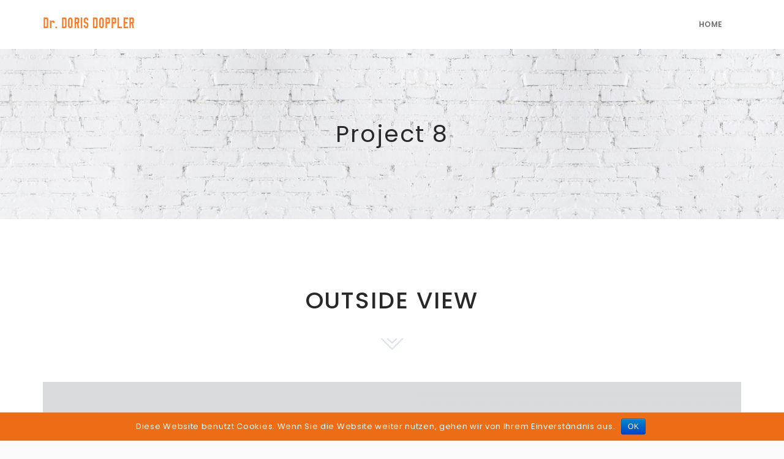

--- FILE ---
content_type: text/html; charset=UTF-8
request_url: https://www.ddoppler.com/kc-works/project-8/
body_size: 7662
content:
<!DOCTYPE HTML>
<html lang="de-DE">
<head><meta charset="UTF-8" />
<meta name="generator" content="king-theme" />
<meta name="viewport" content="width=device-width, initial-scale=1.0, maximum-scale=1.0, user-scalable=no"/>
<meta name="apple-mobile-web-app-capable" content="yes" />
<link rel="pingback" href="https://www.ddoppler.com/xmlrpc.php" />
<title>Project 8 | Texter und Werbetexter in Innsbruck / Tirol - Dr. Doris Doppler</title>
<script type="text/javascript">if(!document.getElementById('rs-plugin-settings-inline-css')){document.write("<style id='rs-plugin-settings-inline-css' type='text/css'></style>")}</script>
<!-- All in One SEO Pack 2.3.11.1 by Michael Torbert of Semper Fi Web Design[349,443] -->
<link rel="canonical" href="https://www.ddoppler.com/kc-works/project-8/" />
			<script>
			(function(i,s,o,g,r,a,m){i['GoogleAnalyticsObject']=r;i[r]=i[r]||function(){
			(i[r].q=i[r].q||[]).push(arguments)},i[r].l=1*new Date();a=s.createElement(o),
			m=s.getElementsByTagName(o)[0];a.async=1;a.src=g;m.parentNode.insertBefore(a,m)
			})(window,document,'script','//www.google-analytics.com/analytics.js','ga');

			ga('create', 'UA-4842034-6', 'auto');
			
			ga('send', 'pageview');
			</script>
<!-- /all in one seo pack -->
<link rel='dns-prefetch' href='//www.ddoppler.com' />
<link rel='dns-prefetch' href='//fonts.googleapis.com' />
<link rel='dns-prefetch' href='//s.w.org' />
<link rel="alternate" type="application/rss+xml" title="Texter und Werbetexter in Innsbruck / Tirol - Dr. Doris Doppler &raquo; Feed" href="https://www.ddoppler.com/feed/" />
<link rel="alternate" type="application/rss+xml" title="Texter und Werbetexter in Innsbruck / Tirol - Dr. Doris Doppler &raquo; Kommentar-Feed" href="https://www.ddoppler.com/comments/feed/" />
<link rel='stylesheet' id='wp-block-library-css'  href='https://www.ddoppler.com/wp-includes/css/dist/block-library/style.min.css?ver=5.6.10' type='text/css' media='all' />
<link rel='stylesheet' id='contact-form-7-css'  href='https://www.ddoppler.com/wp-content/plugins/contact-form-7/includes/css/styles.css?ver=4.5.1' type='text/css' media='all' />
<link rel='stylesheet' id='cookie-notice-front-css'  href='https://www.ddoppler.com/wp-content/plugins/cookie-notice/css/front.min.css?ver=5.6.10' type='text/css' media='all' />
<link rel='stylesheet' id='ms-main-css'  href='https://www.ddoppler.com/wp-content/plugins/masterslider/public/assets/css/masterslider.main.css?ver=2.29.0' type='text/css' media='all' />
<link rel='stylesheet' id='ms-custom-css'  href='https://www.ddoppler.com/wp-content/uploads/masterslider/custom.css?ver=5.8' type='text/css' media='all' />
<link rel='stylesheet' id='kc-general-css'  href='https://www.ddoppler.com/wp-content/plugins/kingcomposer/assets/frontend/css/kingcomposer.css?ver=2.5.7' type='text/css' media='all' />
<link rel='stylesheet' id='kc-shortcodes-css'  href='https://www.ddoppler.com/wp-content/plugins/kingcomposer/assets/frontend/css/shortcodes.css?ver=2.5.7' type='text/css' media='all' />
<link rel='stylesheet' id='kc-icon-1-css'  href='https://www.ddoppler.com/wp-content/themes/universe/assets/css/stroke-icon.css?ver=2.5.7' type='text/css' media='all' />
<link rel='stylesheet' id='kc-icon-2-css'  href='https://www.ddoppler.com/wp-content/plugins/kingcomposer/assets/css/icons.css?ver=2.5.7' type='text/css' media='all' />
<link rel='stylesheet' id='universe-google-fonts-css'  href='https://fonts.googleapis.com/css?family=Poppins%3A400%2C300%2C500%2C600%26subset%3Dlatin%2Clatin-ext%7CPlayfair+Display%3A400%2Citalic%2C700%2C700italic%2C900%2C900italic&#038;ver=5.6.10' type='text/css' media='all' />
<link rel='stylesheet' id='universe-reset-css'  href='https://www.ddoppler.com/wp-content/themes/universe/assets/css/reset.css?ver=6.0.2' type='text/css' media='all' />
<link rel='stylesheet' id='bootstrap-css'  href='https://www.ddoppler.com/wp-content/themes/universe/assets/css/main_menu/bootstrap.min.css?ver=6.0.2' type='text/css' media='all' />
<link rel='stylesheet' id='universe-blog-reset-css'  href='https://www.ddoppler.com/wp-content/themes/universe/assets/css/blog-reset.css?ver=6.0.2' type='text/css' media='all' />
<link rel='stylesheet' id='universe-stylesheet-css'  href='https://www.ddoppler.com/wp-content/themes/universe/style.css?ver=6.0.2' type='text/css' media='all' />
<link rel='stylesheet' id='universe-universe-css'  href='https://www.ddoppler.com/wp-content/themes/universe/assets/css/universe.css?ver=6.0.2' type='text/css' media='all' />
<link rel='stylesheet' id='universe-menu-1-css'  href='https://www.ddoppler.com/wp-content/themes/universe/assets/css/main_menu/menu-1.css?ver=6.0.2' type='text/css' media='all' />
<link rel='stylesheet' id='universe-responsive-css'  href='https://www.ddoppler.com/wp-content/themes/universe/assets/css/responsive.css?ver=6.0.2' type='text/css' media='all' />
<script type='text/javascript' src='https://www.ddoppler.com/wp-includes/js/jquery/jquery.min.js?ver=3.5.1' id='jquery-core-js'></script>
<script type='text/javascript' src='https://www.ddoppler.com/wp-includes/js/jquery/jquery-migrate.min.js?ver=3.3.2' id='jquery-migrate-js'></script>
<link rel="https://api.w.org/" href="https://www.ddoppler.com/wp-json/" /><link rel="EditURI" type="application/rsd+xml" title="RSD" href="https://www.ddoppler.com/xmlrpc.php?rsd" />
<link rel="wlwmanifest" type="application/wlwmanifest+xml" href="https://www.ddoppler.com/wp-includes/wlwmanifest.xml" /> 
<meta name="generator" content="WordPress 5.6.10" />
<link rel='shortlink' href='https://www.ddoppler.com/?p=230' />
<link rel="alternate" type="application/json+oembed" href="https://www.ddoppler.com/wp-json/oembed/1.0/embed?url=https%3A%2F%2Fwww.ddoppler.com%2Fkc-works%2Fproject-8%2F" />
<link rel="alternate" type="text/xml+oembed" href="https://www.ddoppler.com/wp-json/oembed/1.0/embed?url=https%3A%2F%2Fwww.ddoppler.com%2Fkc-works%2Fproject-8%2F&#038;format=xml" />
<script type="text/javascript">var kc_script_data={ajax_url:"https://www.ddoppler.com/wp-admin/admin-ajax.php"}</script><script>var ms_grabbing_curosr='https://www.ddoppler.com/wp-content/plugins/masterslider/public/assets/css/common/grabbing.cur',ms_grab_curosr='https://www.ddoppler.com/wp-content/plugins/masterslider/public/assets/css/common/grab.cur';</script>
<meta name="generator" content="MasterSlider 2.29.0 - Responsive Touch Image Slider" />
<script type="text/javascript">var universe_set_pos_sidebar_menu = "left";</script><script type="text/javascript">var UNIVERSE_SITE_URI = "https://www.ddoppler.com";var UNIVERSE_SITE_URI = "https://www.ddoppler.com";var UNIVERSE_THEME_URI = "https://www.ddoppler.com/wp-content/themes/universe";</script><style type="text/css">/*** THEME OPTIONS ***/html body .logo img{max-height:60px}html body .logo{margin-top:5px}body{background-color:#FFF}a{text-decoration:default}a:hover{text-decoration:default}.universe-slider-btn.btn-color,.v2_feature_section1.style-3 .box:hover .kc-icon-wrapper i,h3.title-style2:before,.v2_feature_section2 .btn-style1,.service-item .title-style3 h4:before,.working-line .line .working-item .item-dot:before,.v2_feature_section9 .item-content:hover i,.universe-our-team .kc-tabs-slider-nav li.kc-title-active figure:after,.universe-our-team .kc-team-2 .content-subtitle:before,.uni-pricing-1:hover,.uni-pricing-1.bestsell,.v2_feature_newsletters,.portfolio .portfolio-btn button:before,.portfolio .cbp-l-filters-alignCenter .cbp-filter-item:before,.v2_feature_section1.style-2 .box:hover .box-icon i,.what-we-do .kc-tabs-slider-nav li.kc-title-active .wrap-icon i,.what-we-do .kc-tabs-slider-nav li.kc-title-active .wrap-icon:before,.what-we-do .kc-tabs-slider-nav li.kc-title-active .wrap-icon:after,.features .features-slider .item .box-icon:hover,.what-we-do .owl-carousel h4:before,.feature-box-side-right h3:after,.what-we-do .kc-tabs-slider-nav li:hover .wrap-icon i,.feature_section3.style-2 .btn-style3:hover,.master-slider-main-widget .ms-slide .btn-style3:hover,.v2_feature_section7 .portfolio .cbp-l-filters-alignCenter .cbp-filter-item.cbp-filter-item-active::before,.v2_feature_section7 .portfolio .cbp-l-filters-alignCenter .cbp-filter-item:hover:before,.our_process:hover .content-icon i,.v4_feature_section4 .v4_but1 .btn-style3,.v4_feature_section4 .v4_but2 .btn-style3:hover,.our-team-2 .content-socials a:hover,#menu-onepage.nav-collapse a:hover,#menu-onepage.nav-collapse a:active,#menu-onepage.nav-collapse .active a{background-color:#ff6e41}.uni_progrcessbar .kc-ui-progress,.shop_feature_section7 .kc-fb-layout-3:hover .content-icon i{background-color:#ff6e41 !important}.universe-slider-btn.btn-color:hover,.portfolio .portfolio-btn button.current,.portfolio .portfolio-btn button:hover,.portfolio .cbp-l-filters-alignCenter .cbp-filter-item.cbp-filter-item-active,.portfolio .cbp-l-filters-alignCenter .cbp-filter-item:hover,.portfolio .portfolio-content .cbp-item .cbp-caption-activeWrap .cbp-l-caption-body a:hover,.v2_feature_section7 .portfolio .portfolio-content .cbp-item .cbp-caption-activeWrap .cbp-l-caption-body a:hover,.uni-post-1 .kc-list-item-4 .kc-post-header .post-title-alt a:hover,.blog-stlye-2 .kc-list-item-3 .entry-meta a,.uni-section-58 .kc-feature-boxes:hover .content-icon i,.woocommerce .woocommerce-info a:hover,.uni-post-2 .kc-list-item-3 .entry-meta a,.v2_feature_section1 .box-icon i,.v4_box:hover .content-icon i,.social-contact a:hover i,.services1_feature_section4 .service-item i{color:#ff6e41}.universe-slider-btn.btn-color,.v2_feature_section9 .item-content:hover i,.v2_feature_section1.style-2 .box:hover .box-icon i,.uni-section-58 .kc-feature-boxes:hover,.feature_section3.style-2 .btn-style3:hover,.master-slider-main-widget .ms-slide .btn-style3:hover,.our_process:hover .content-icon i,.v4_feature_section4 .v4_but1 .btn-style3,.v4_feature_section4 .v4_but2 .btn-style3:hover,.our-team-2 .content-socials a:hover{border-color:#ff6e41}.shop_feature_section7 .kc-fb-layout-3:hover .content-icon i{border-color:#ff6e41 !important}.v2_feature_section1 .box-icon i{border-bottom-color:#ff6e41}.minicart-reponsive .cart-items,.tpbut.minicart-li a .cart-items,.woocommerce-tabs ul.tabs li.active,.woocommerce-tabs ul.tabs li:hover,#tab-reviews #review_form #respond #commentform input[type="submit"],.product-buttons .button.product_type_simple:hover,.product-buttons .button.product_type_variable:hover,.woocommerce .widget_price_filter .ui-slider .ui-slider-range,.woocommerce-page .widget_price_filter .ui-slider .ui-slider-range,.order-dropdown ul li a:hover,.woocommerce a.remove:hover,.woocommerce-page .button:hover,.list .product-buttons .button.product_type_simple:hover,.list .product-buttons .button.product_type_variable:hover,.list .product-buttons .show_details_button:hover,.order-info mark,.woocommerce-page #payment>div input[type="submit"],ul.tabs li.active,html ul.tabs li.active a,html ul.tabs li.active a:hover,#universe_cart ul li.mini_cart_item .remove:hover{background-color:#ff6e41}ul.products li.product .price .amount,.single-product .price ins,.single-product .price>.amount,.single-product .product_meta .tagged_as a:hover,span.posted_in a:hover,.product span.onsale,ul.products li.product .price .amount,.widget_layered_nav_filters ul li a::before,.product_list_widget .amount,ul.cart_list li .widget-post-text .quantity .amount,ul.cart_list li .widget-post-text a,.woocommerce .star-rating span:before,.woocommerce p.stars a:hover,.woocommerce p.stars.selected a.active{color:#ff6e41}.woocommerce-product-search input.search-field:hover,.woocommerce-product-search input.search-field:focus,#sidebar .widget.woocommerce ul li a.remove:hover,.woocommerce a.remove:hover,.shop_table.cart .quantity input.qty:hover,.woocommerce form input.input-text:hover,.woocommerce form input.input-text:focus,.woocommerce form .form-row input.input-text:hover,.woocommerce form .woocommerce-shipping-fields textarea.input-text:hover,.woocommerce form .form-row input.input-text:focus,.woocommerce form .woocommerce-shipping-fields textarea.input-text:focus,#universe_cart ul li.mini_cart_item .remove:hover{border-color:#ff6e41}.page_title3 .title h1:before,.page_title4 .pagenation:before,.cbp-l-grid-masonry-posts .cbp-item .entry-content .post-meta.bottom li.blog-post-share ul li a:hover,.cd-timeline-content .cd-date strong,.no-touch .cd-timeline-content .cd-read-more:hover,.blog-post-share ul li a:hover,.cd-timeline-content .cd-date b,.pagination ul li span:hover,.pagination ul li a:hover,.pagination ul li .page-numbers.current,.single-post .post .post-meta .single-post-share ul li a:hover,#comments .comment-form .form-submit input[type='submit'],.post .post-tag a:before{background-color:#ff6e41}.page_title2 .pagenation a:hover,.page_title4 .pagenation a:hover,.page_title5 .pagenation span,.page_title5 .pagenation a:hover,.cbp-l-grid-masonry-posts .cbp-item .entry-content .title .post-meta li a,.cbp-l-grid-masonry-posts .cbp-item .entry-content .title h2 a:hover,.cbp-l-grid-masonry-posts .cbp-item .entry-content .post-meta.bottom li a,.blog-timeline .cd-timeline-block .cd-timeline-content .post-meta li a,.btn-readmore a:hover,.main-content .post .entry-content .title .post-meta li a,.main-content .post .entry-content .title h2 a:hover,#sidebar .widget.widget_search form button:before,#sidebar .widget.widget_categories ul li,#sidebar .widget.widget_recent_posts ul li .title .post-meta li a,#sidebar .widget.widget_recent_posts ul li .title h4 a:hover,#sidebar .widget ul li a:hover,.about-author .social li a:hover,#related_posts .recent_posts_list a.relate-link:hover,#comments .logged-in-as a,#comments .comment-block .comment-content .comment-header .comment-link a:hover,#comments .comment-form .form-submit:hover input[type='submit'],.post .post-tag a:hover,#sidebar .widget.widget_categories ul li a:hover,.work-single .work-content .work-content-right ul li .social li a:hover,#footer .widget.widget_recent_posts ul li .title .post-meta li a,#footer .widget.widget_recent_posts ul li .title h4 a:hover,#footer .menu-footer li:hover a,#footer .menu-footer li.active a,#footer .social ul li a:hover,#footer .social .kc-multi-icons-wrapper a:hover,#footer .social .kc-multi-icons-wrapper a:hover i,#header .top-header .top-right .social li a:hover{color:#ff6e41}.cbp-l-loadMore-button .cbp-l-loadMore-link:hover{color:#ff6e41 !important}.cbp-l-grid-masonry-posts .cbp-item .entry-content .post-meta.bottom li.blog-post-share ul li a:hover,.btn-readmore a:hover,.blog-post-share ul li a:hover,.pagination ul li span:hover,.pagination ul li a:hover,.pagination ul li .page-numbers.current,.single-post .post .post-meta .single-post-share ul li a:hover,#comments .comment-block .comment-content .comment-header .comment-link a:hover,#comments .comment-form .form-submit:hover input[type='submit']{border-color:#ff6e41}.cbp-l-loadMore-button .cbp-l-loadMore-link:hover{border-color:#ff6e41 !important}.cbp-l-loadMore-button .cbp-l-loadMore-link:after,.blog-timeline .btn-style3:hover:after{border-left-color:#ff6e41;border-bottom-color:#ff6e41}.blog-timeline .cd-timeline-content .cd-date strong:after,.cd-timeline-content .cd-date strong:before,.blog-timeline .cd-timeline-content .cd-date b:before{border-right-color:#ff6e41}.blog-timeline .cd-timeline-content .cd-date b:after{border-left-color:#ff6e41}#comments .comment-block .comment-content .comment-header .comment-link a:after,#comments .comment-form .form-submit:hover:before{border-top-color:#ff6e41}#header .top-header .top-right .main-menu .nav>li>a:before,.menu_main .dropdown-menu>li.current_page_item>a,#header .top-header .top-right .main-menu .nav ul li.current-menu-item>a,ul.nav>li>a:before,.widget .tags li a:hover,.tagcloud a:hover{background-color:#ff6e41}#header .top-header .top-right .main-menu .nav li:hover>a,#header .top-header .top-right .main-menu .nav li.current-menu-item>a,ul.nav>li>a:hover,.dropdown-menu>li>a:hover,.yamm .yamm-content ul li a:hover,.nav-search:hover,.tpbut.minicart-li:hover a,.top-nav-right a:hover,#header .top-header .top-right .yamm .dropdown.yamm-fw .dropdown-menu li a:hover,#header .top-header .top-right .yamm .dropdown.yamm-fw .dropdown-menu li a:hover,#header .top-header .top-right .yamm .dropdown.yamm-fw .dropdown-menu li.current-menu-item a,.yamm .yamm-content ul li.current-menu-item a,.nav-collapse a:hover,.nav-collapse a:active,.nav-collapse .active a,.header-2 .dropdown-menu>li>a:hover,.header-2 .dropdown-menu>li>a:focus{color:#ff6e41}.contact-style1 i,.contact-info h3:before,.contact-form .btn-submit input[type='submit'],.services4_feature_section1 .kc-feature-boxes .content-icon i,.about5_feature_section5 .special-fact .special-fact-item .item-content:hover i,.services2_feature_section2 .content-icon i,.services2_feature_section3 .kc-cta-button a,.services5_feature_section2 .kc-call-to-action .kc-cta-button a,.uni-pricing-2 .content-button a:hover,.uni-pricing-2 .content-button a:hover{background:#ff6e41}.services4_feature_section1 .kc-feature-boxes:hover .content-icon i,.uni_calltoaction .kc-cta-button a,.about5_feature_section1 .content-icon i,.services2_feature_section2 .kc-feature-boxes:hover .content-icon i,.services5_feature_section1 .kc-feature-boxes:hover .content-icon i,.uni-pricing-2:hover .header-pricing .kc-pricing-price span{color:#ff6e41}.services4_feature_section1 .kc-feature-boxes .content-icon i,.services2_feature_section2 .content-icon i,.services2_feature_section3 .kc-cta-button a,.uni-pricing-2 .content-button a:hover{border-color:#ff6e41}</style></head>
<body class="kc-works-template-default single single-kc-works postid-230 kc-css-system _masterslider _msp_version_2.29.0 bg-cover" style="">
	<div id="main" class="site_wrapper layout-wide">

		<div class="margin_top8"></div>
<header class="header header-1" id="header">
	<div class="top-header">
		<div class="container">

			<a class="sb-toggle-left" href="javascript:;" data-connection="navbar-collapse-1"><i class="fa fa-bars"></i></a>

			<!-- Logo -->
			<div class="logo">
				<a href="https://www.ddoppler.com/" id="logo">
					<img src="https://www.ddoppler.com/wp-content/uploads/2016/12/werbetexter_logo.png" alt="" />
				</a>
			</div>

			<!-- Navigation Menu -->
			<div class="top-right">

				
				<ul class="social">
									</ul>

				<div class="menu_main main-menu">
					<div class="navbar yamm navbar-default">
						<div id="navbar-collapse-1" class="navbar-collapse collapse pull-right menuopv1">
							<nav class="nav-collapse">
								<div class="menu-bloghome-container"><ul id="king-mainmenu" class="nav navbar-nav"><li id="menu-item-1154" class="menu-item menu-item-type-custom menu-item-object-custom menu-item-home dropdown menu-item-1154 yam-fwr"><a href="http://www.ddoppler.com">Home</a></li>
</ul></div>							</nav>
						</div>
					</div>
				</div>

			</div>
		</div>
	</div>
</header>
<div id="breadcrumb" class="page_title_blog" style="">
	<div class="container">
		<div class="title">
			<h2>
				Project 8			</h2>
		</div>
	</div>
</div>


<div id="our-work-single">
	<div class="container">
		<h2 class="title-style1">outside view</h2>

					
			<div class="work-single">
				<div id="portfolio-large-preview">
					<img src="https://www.ddoppler.com/wp-content/uploads/2016/04/universe_work5-1140x500xct.jpg" alt="" />
				</div>
								<div class="work-content">
					<div class="row">
						<div class="col-md-8">
							<div class="work-content-left">
								<h4 class="title">Project description</h4>
								<div class="work-desc"><p>Lorem ipsum dolor sit amet, eos ne vide verear maluisset, qui cu quod alii simul, est te choro denique necessitatibus. Pri inermis accusamus consectetuer ei, ad his error aperiam, putent ancillae adolescens at eam. Te nec illud antiopam, paulo tincidunt sea an, ex dico tritani nec. Pri sint aeque</p></div>
																	<a href="#" class="btn-style3">
										View project									</a>
															</div>
						</div>
						<div class="col-md-4">
							<div class="work-content-right">
								<h4 class="title">Summary</h4>
								<ul>
																			<li><h4>Created by</h4> King-Theme</li>
									
									
																		<li>
										<h4>Share</h4>
										<ul class="social">
											<li>
												<a href="https://twitter.com/home?status=https://www.ddoppler.com/kc-works/project-8/" class="fa fa-twitter"></a>
											</li>
											<li>
												<a href="https://www.facebook.com/sharer/sharer.php?u=https://www.ddoppler.com/kc-works/project-8/" class="fa fa-facebook"></a>
											</li>
											<li>
												<a href="https://plus.google.com/share?url=https://www.ddoppler.com/kc-works/project-8/" class="fa fa-google-plus"></a>
											</li>
											<li>
												<a href="https://www.linkedin.com/shareArticle?mini=true&#038;url=&#038;title=&#038;summary=&#038;source=https://www.ddoppler.com/kc-works/project-8/" class="fa fa-linkedin"></a>
											</li>
											<li>
												<a href="https://pinterest.com/pin/create/button/?url=&#038;media=&#038;description=https://www.ddoppler.com/kc-works/project-8/" class="fa fa-pinterest"></a>
											</li>
										</ul>
									</li>
								</ul>
							</div>
						</div>
					</div>
				</div>
			</div>

			</div>

		<!-- Related project -->
	<div class="related-project">

		<h3>Related project</h3>

		
				<div class="related-project-item">
					<figure>
						<img alt="" src="https://www.ddoppler.com/wp-content/uploads/2016/12/auricont-475x300xct.png">
					</figure>
					<div class="overlay">
						<div class="overlay-content">
							<a class="sk-search" href="https://www.ddoppler.com/kc-works/auricont-agentur-art-arminum/"></a>
							<h3>Auricont // Agentur Art Arminum</h3>
							<span>Broschüren</span>
						</div>
					</div>
				</div>

		
				<div class="related-project-item">
					<figure>
						<img alt="" src="https://www.ddoppler.com/wp-content/uploads/2016/12/viking-475x300xct.png">
					</figure>
					<div class="overlay">
						<div class="overlay-content">
							<a class="sk-search" href="https://www.ddoppler.com/kc-works/viking-agentur-werberaum/"></a>
							<h3>VIKING // Agentur Werberaum</h3>
							<span>Anzeigen</span>
						</div>
					</div>
				</div>

		
				<div class="related-project-item">
					<figure>
						<img alt="" src="https://www.ddoppler.com/wp-content/uploads/2016/04/universe_work7-475x300xct.jpg">
					</figure>
					<div class="overlay">
						<div class="overlay-content">
							<a class="sk-search" href="https://www.ddoppler.com/kc-works/project-9/"></a>
							<h3>Project 9</h3>
							<span>Branding, Mockups</span>
						</div>
					</div>
				</div>

		
				<div class="related-project-item">
					<figure>
						<img alt="" src="https://www.ddoppler.com/wp-content/uploads/2016/04/universe_work6-475x300xct.jpg">
					</figure>
					<div class="overlay">
						<div class="overlay-content">
							<a class="sk-search" href="https://www.ddoppler.com/kc-works/project-10/"></a>
							<h3>Project 10</h3>
							<span>Mockups, Photography</span>
						</div>
					</div>
				</div>

				
	</div>
	<!-- End Related Project -->
</div>




<script type="text/javascript">
(function($){
	$(window).load(function() {
		$('.portfolio_thumbnails a').each(function(){
			var obj = this;
			var img = new Image();
			img.onload = function(){
				$(obj).html('').append( this ).on( 'click', function(e){
					var new_src = $(this).attr('href');
					$('#portfolio-large-preview img').animate({'opacity':0.1},150,function(){
						$('#portfolio-large-preview img').attr({ 'src' : new_src }).css({ 'opacity' : 0 }).animate({ 'opacity' : 1 });
					});
					e.preventDefault();
				});
			}
			img.src = $(this).attr('href');
		});
	});
})(jQuery);
</script>

<footer id="footer"><style type="text/css"></style><div class="kc-elm kc-css-87066 kc_row footer_style6 copyright_info"><div class="kc-row-container  kc-container"><div class="kc-wrap-columns"><div class="kc-elm kc-css-795232 kc_col-sm-8 kc_column kc_col-sm-8 one_half"><div class="kc-col-container"><div class="kc-elm kc-css-394902 kc_text_block"><p>Copyright © 2021 Doris Doppler - Texter / Werbetexter in Innsbruck / Tirol. Alle Rechte vorbehalten.</p>
</div></div></div><div class="kc-elm kc-css-951073 kc_col-sm-4 kc_column kc_col-sm-4 one_half last"><div class="kc-col-container"></div></div></div></div></div></footer>


	</div><!-- #main -->

	<div class="sb-slidebar sb-left"></div><script type="text/javascript">jQuery("li.nav-search").remove();</script><a href="#" class="scrollup" id="scrollup" style="display: none;">Scroll</a>
<script type='text/javascript' id='universe_like_post-js-extra'>
/* <![CDATA[ */
var ajax_var = {"url":"https:\/\/www.ddoppler.com\/wp-admin\/admin-ajax.php","nonce":"06eed11041"};
/* ]]> */
</script>
<script type='text/javascript' src='https://www.ddoppler.com/wp-content/themes/universe/core/assets/js/post-like.js?ver=6.0.2' id='universe_like_post-js'></script>
<script type='text/javascript' src='https://www.ddoppler.com/wp-content/plugins/contact-form-7/includes/js/jquery.form.min.js?ver=3.51.0-2014.06.20' id='jquery-form-js'></script>
<script type='text/javascript' id='contact-form-7-js-extra'>
/* <![CDATA[ */
var _wpcf7 = {"loaderUrl":"https:\/\/www.ddoppler.com\/wp-content\/plugins\/contact-form-7\/images\/ajax-loader.gif","recaptcha":{"messages":{"empty":"Bitte best\u00e4tige, dass du nicht eine Maschine bist."}},"sending":"Senden ..."};
/* ]]> */
</script>
<script type='text/javascript' src='https://www.ddoppler.com/wp-content/plugins/contact-form-7/includes/js/scripts.js?ver=4.5.1' id='contact-form-7-js'></script>
<script type='text/javascript' id='cookie-notice-front-js-extra'>
/* <![CDATA[ */
var cnArgs = {"ajaxurl":"https:\/\/www.ddoppler.com\/wp-admin\/admin-ajax.php","hideEffect":"fade","onScroll":"no","onScrollOffset":"100","cookieName":"cookie_notice_accepted","cookieValue":"TRUE","cookieTime":"2592000","cookiePath":"\/","cookieDomain":"","redirection":"","cache":""};
/* ]]> */
</script>
<script type='text/javascript' src='https://www.ddoppler.com/wp-content/plugins/cookie-notice/js/front.min.js?ver=1.2.41' id='cookie-notice-front-js'></script>
<script type='text/javascript' src='https://www.ddoppler.com/wp-content/plugins/kingcomposer/assets/frontend/js/kingcomposer.js?ver=2.5.7' id='kc-front-scripts-js'></script>
<script type='text/javascript' src='https://www.ddoppler.com/wp-content/themes/universe/assets/js/custom.js?ver=6.0.2' id='universe-custom-js'></script>
<script type='text/javascript' src='https://www.ddoppler.com/wp-includes/js/comment-reply.min.js?ver=5.6.10' id='comment-reply-js'></script>
<script type='text/javascript' src='https://www.ddoppler.com/wp-includes/js/wp-embed.min.js?ver=5.6.10' id='wp-embed-js'></script>

			<div id="cookie-notice" role="banner" class="cn-bottom bootstrap" style="color: #fff; background-color: #ed6d17;"><div class="cookie-notice-container"><span id="cn-notice-text">Diese Website benutzt Cookies. Wenn Sie die Website weiter nutzen, gehen wir von Ihrem Einverständnis aus.</span><a href="#" id="cn-accept-cookie" data-cookie-set="accept" class="cn-set-cookie button bootstrap">OK</a>
				</div>
			</div>

</body>
</html>

--- FILE ---
content_type: text/css
request_url: https://www.ddoppler.com/wp-content/plugins/kingcomposer/assets/frontend/css/kingcomposer.css?ver=2.5.7
body_size: 4752
content:
/*** 
*
*
*	(I) KingComposer
*	(P) Basic layout display 
*
*
***/
.kc-elm{
	float: left;
	width: 100%;
}
.kc_col-sm-1{
	width: 8.33333%;
}
.kc_col-sm-2{
	width: 16.6667%;
}
div.kc_col-of-5{
	width: 20%;
	float: left;
}
.kc_col-sm-3{
	width: 25%;
}
.kc_col-sm-4{
	width: 33.3333%;
}
.kc_col-sm-5{
	width: 41.6667%;
}
.kc_col-sm-6{
	width: 50%;
}
.kc_col-sm-7{
	width: 58.3333%;
}
.kc_col-sm-8{
	width: 66.6667%;
}
.kc_col-sm-9{
	width: 75%;
}
.kc_col-sm-10{
	width: 83.3333%;
}
.kc_col-sm-11{
	width: 91.6667%;
}
.kc_col-sm-12{
	width: 100%;
}
.kc-container{
	width: 100%;
    max-width: 1170px;
    margin: 0 auto;
    padding-left: 15px;
    padding-right: 15px;
    box-sizing: border-box;
}
.kc-row-container:not(.kc-container){
	padding-left: 0px;
	padding-right: 0px;
	width: 100%;
	max-width: 100%;
}
.kc_wrap-video-bg {
    height: 100%;
    left: 0;
    overflow: hidden;
    pointer-events: none;
    position: absolute;
    top: 0;
    width: 100%;
    z-index: 0;
}
.kc_single_image img{
	max-width: 100%;
}
.kc-video-bg .kc_column{
	position: relative;
}
.kc-infinite-loop{
	text-align: center;
	padding: 50px;
	font-size: 18px;
	color:red;
	width: 100%;
	display: inline-block;
}
.align-left{
	text-align: left;
}
.align-center{
	text-align: center;
}
.align-right{
	text-align: right;
}

.kc_row:not(.kc_row_inner){
	clear: both;
	float: left;
	width: 100%;
}
.kc_row_inner, .kc-row-container.kc-container .kc-wrap-columns{
	margin-left: -15px;
	margin-right: -15px;
	clear: both;
}
.kc_row.kc_row_inner{
	width: calc(100% + 30px);
}
.kc_tab_content>.kc_row_inner{
	width: 100%;
	margin: 0px;
}
.kc_column,.kc_column_inner{
	min-height: 1px;
	position: relative;
	padding-right: 15px;
    padding-left: 15px;
	float: left;
}
.kingcomposer div.kc_column_inner, .kingcomposer div.kc_column{
	clear: none;	
}
.kc_row_inner>div.kc_column_inner:only-child {
	width: 100%;
}
.kc_row_inner>div.kc_column_inner>div>.kc_row_inner {
	width: 100%;
}
.kc_clfw{
	width: 100% !important;
	clear: both !important;
	display: block !important;
	height: 0px !important;
	padding: 0px !important;
	margin: 0px !important;
}
div[data-kc-fullheight]{
	min-height: 100vh;
}

html body div[data-kc-parallax="true"]{
	background-position: 50% 0px;
    background-size: 100% !important;
    background-repeat: no-repeat !important;
    background-attachment: fixed !important;
}
div[data-kc-fullwidth]{
	margin-left: 0px !important;
	margin-right: 0px !important;
	position: relative;
	box-sizing: content-box;
}
.kc_text_block{
	display: inline-block;
	clear: both;
	width: 100%;
}

body div[data-kc-equalheight="true"],
body div[data-kc-equalheight="true"]>.kc-container{
	display: -webkit-flex !important;
	display: -ms-flexbox !important;
	display: flex !important;
	width: 100%;
}

body div.kc_row_inner[data-kc-equalheight="true"]{
	width: calc(100% + 30px);
	flex-wrap: wrap;
}

body div[data-kc-equalheight-align="middle"]>.kc-container>.kc-wrap-columns>.kc_column>.kc-col-container,
body div[data-kc-equalheight-align="bottom"]>.kc-container>.kc-wrap-columns>.kc_column>.kc-col-container,
body div[data-kc-equalheight-align="middle"]>.kc_column_inner>.kc_wrapper,
body div[data-kc-equalheight-align="bottom"]>.kc_column_inner>.kc_wrapper
{
	display: -webkit-flex !important;
	display: -ms-flexbox !important;
	display: flex !important;
	flex-wrap: wrap;
	height: 100%;
	width: 100%;
}
body div.kc_row_inner[data-kc-equalheight="true"]>.kc_column_inner>.kc_wrapper.kc_row_inner {
	height: 100%;
}

body div[data-kc-equalheight-align="middle"]>.kc-container>.kc-wrap-columns>.kc_column>.kc-col-container,
body div[data-kc-equalheight-align="middle"]>.kc_column_inner>.kc_wrapper{
	align-content: center;
	justify-content: center;
	align-items: center;
}
body div[data-kc-equalheight-align="bottom"]>.kc-container>.kc-wrap-columns>.kc_column>.kc-col-container,
body div[data-kc-equalheight-align="bottom"]>.kc_column_inner>.kc_wrapper{
	align-content: flex-end;
}

body div[data-kc-fullheight="middle-content"],
body div[data-kc-fullheight="middle-content"]>.kc-container{
	display: -webkit-flex;
	display: -ms-flexbox;
	display: flex;
	align-items: center;
	align-content: center;
}
.kc-off-notice{
	width: 100%;
	padding: 10px;
	text-align: left;
	background-color: #e9e385;
	color: #333;
	font-size: 14px;
}
.kc-off-notice a{
	text-transform: capitalize;
	text-decoration: underline;	
}
@media screen and (min-width: 999px){

	.kc_row_inner, .kc-row-container .kc-wrap-columns{
		display: -webkit-flex;
		display: -ms-flexbox;
		display: flex;
		width: 100%;
		flex-wrap: wrap;
	}
	.kc_row_inner, .kc-row-container.kc-container .kc-wrap-columns{
		width: calc(100% + 30px);
	}
}
@media screen and (max-width: 767px){
	body.kc-css-system .kc_column,
	body.kc-css-system .kc_column_inner{
		width: 100%;
	}
	div.kc_row{
		display: block;
	}
}


--- FILE ---
content_type: text/css
request_url: https://www.ddoppler.com/wp-content/plugins/kingcomposer/assets/frontend/css/shortcodes.css?ver=2.5.7
body_size: 86760
content:
/** 
*	All KC shortcode style 
**/
*{
	-webkit-box-sizing: border-box;
	-moz-box-sizing: border-box;
	box-sizing: border-box;
}
.front i,
.back i{
	display: inline-block;
}
div{
	display: block;
}
.kc_shortcode .kc_title, .kc_shortcode .kc-widget-title{
	margin-bottom: 20px;
}

.kc_shortcode ul{
	margin: 0;
	padding: 0;
}

.kc_shortcode ul li{
	list-style: none;
}

.kc_shortcode h3, .kc_shortcode h4, .kc_shortcode h5{
	font-size: 18px;
	margin: 0;
	padding: 0;
	font-weight: 600;
}
.kc_shortcode h4{
	font-size: 16px;
	line-height: 26px;
	margin-bottom: 15px;
}
.kc_shortcode h5{
	font-size: 16px;
}

.kc_accordion_wrapper, .kc_tabs{
	margin-bottom: 24px;
}
.kc_tabs .kc_tabs{
	margin-bottom: 0px;
}

/****** tabs *****/
.kc_tabs{
	display: inline-block;
	width: 100%;
}
.kc_wrapper.ui-tabs{
	width: 100%;
	display: inline-block;
}
.kc_vertical_tabs>.kc_wrapper.ui-tabs{
	border: none;
}
.kc_tabs.kc-tabs-slider ul.kc-tabs-slider-nav{
	margin: 0px;
}
ul.kc-tabs-slider-nav li{
	display: inline-block;
	cursor: pointer;
	padding: 8px 15px;
}
ul.kc-tabs-slider-nav li.kc-title-active{
	background: #ddd;
}
.kc_tabs_nav,
.nav-pills {
	*zoom: 1;
	line-height: 45px;
	margin: 0;
	padding:0;
}

.kc_tabs_nav:before,
.nav-pills:before,
.kc_tabs_nav:after,
.nav-pills:after {
	display: table;
	line-height: 0;
	content: "";
}

.kc_tabs_nav:after,
.nav-pills:after {
  clear: both;
}

.kc_tabs_nav ~ .kc_tab{
	overflow: hidden;
	float: left;
	width: 100%;
	height: 0px;
}
html body.kc-css-system .kc_tabs_nav ~ .kc_tab:not(.ui-tabs-body-active){
	margin: 0px !important;
	padding: 0px !important;
}
.kc_tabs_nav ~ .kc_tab.ui-tabs-body-active{
	height: inherit !important;
	background: #ddd;
}
.kc_tabs_nav ~ .kc_tab .kc_tab_content{
	padding: 30px 30px 15px;
}
.kc_tabs_nav > li,
.nav-pills > li {
  float: left;
}

.kc_tabs_nav > li > a,
.nav-pills > li > a {
	padding: 0 30px;
	text-decoration: none;
	outline: none;
	display: block;
	line-height: 50px;
	color: #6b6b6b;
}

.kc_tabs>.kc_wrapper>.kc_tabs_nav {
    background: #eee;
    float: left;
    min-height: 50px;
    margin: 0px;
    width: 100%;
}
.kc_tabs_nav{   border-right: 0 !important;
    border-bottom: 0 !important;
    border-top: 0 !important;
}

.kc_tabs_nav > li {
	list-style: none;
	border-right: 1px solid #fff;
	border-left: none!important;
	border-bottom: none!important;
}
.kc_tabs_nav > li{
    margin: 0px;
    float: left;
	color: #333;
	box-shadow: none;
    cursor: pointer;
}
.kc_tabs_nav > li:hover,
.kc_tabs_nav > li > a:hover,
.kc_tabs_nav > .ui-tabs-active > a{
	background-color: #ddd;
	color: #333;
}

.kc_tabs_nav > .ui-tabs-active,
.kc_tabs_nav > .ui-tabs-active:hover,
.kc_tabs_nav > .ui-tabs-active > a,
.kc_tabs_nav > .ui-tabs-active > a:hover{
	color: #555555;
	display: block;
}
.kc_vertical_tabs>.kc_wrapper>ul.ui-tabs-nav{
	float: left;
    margin: 0;
    padding: 0px;
    position: relative;
    width: 25%;
    z-index: 10;
    right: 0px;
}
.kc_vertical_tabs.tabs_right>.kc_wrapper>ul.ui-tabs-nav{
	border-right: none;
    right: 0px;
    left: 0px;
}
.kc_vertical_tabs>.kc_wrapper>ul.ui-tabs-nav ~ div.kc_tab{
	float: left;
	width: 75%;
	height: 0px;
	overflow: hidden;
}
.kc_vertical_tabs>.kc_wrapper>ul.ui-tabs-nav ~ div.kc_tab.ui-tabs-body-active{
	height: inherit;
	border: 1px solid #ddd;
}
.kc_vertical_tabs.tabs_right>.kc_wrapper>ul.ui-tabs-nav ~ div.kc_tab{
	list-style: outside none none;
}
.kc_vertical_tabs>.kc_wrapper>ul.ui-tabs-nav>li{
	list-style: outside none none;
	border: 1px solid #ddd;
}
.kc_wrapper>ul.ui-tabs-nav>li{
	overflow: hidden;
}
.kc_vertical_tabs:not(.tabs_right)>.kc_wrapper>ul.ui-tabs-nav>li{
	border-right: 0 !important;
}
.kc_vertical_tabs.tabs_right>.kc_wrapper>ul.ui-tabs-nav>li{
	border-left: 0 !important;
}
.kc_vertical_tabs>.kc_wrapper>ul.ui-tabs-nav>li:not(:last-child){
	border-bottom: 0 !important;
}
.kc_vertical_tabs>.kc_wrapper>ul.ui-tabs-nav>li>a:hover,
.kc_vertical_tabs>.kc_wrapper>ul.ui-tabs-nav>li.ui-tabs-active > a,
.kc_vertical_tabs>.kc_wrapper>ul.ui-tabs-nav>li.ui-tabs-active > a:hover{
	border: none;
	background: #f7f7f7;
	margin-left: 0px;
	color: #333;
}

.kc_vertical_tabs>.kc_wrapper>ul.ui-tabs-nav>li>a{
	display: block;
    padding: 12px 0 12px 20px;
    outline: none;
    text-decoration: none;
}

.kc_vertical_tabs.tabs_right>.kc_wrapper>ul.ui-tabs-nav{
	float: right;
}
.kc_vertical_tabs.tabs_right>.kc_wrapper>ul.ui-tabs-nav>li{
}

.kc-video-inner iframe{
	margin-bottom: 0px;
}
/*** accordion ***/
.kc_accordion_content {
    padding-bottom: 0px;
    padding-bottom: 0px;
    border-left: 1px solid #eaeaea;
    color: #727272;
    border-right: 1px solid #eaeaea;
    color: #727272;
    display: none;
}
.kc_accordion_content.ui-state-body-active{
	height: inherit !important;
}
.kc_accordion_section > .kc_accordion_header{
    position: relative;
    cursor: pointer;
    min-height: 30px;
    line-height: 30px;
    font-weight: bold;
    font-size: inherit;
    margin-top: 0px;
    margin-bottom: -1px;
    float: left;
    width: 100%;
    border: 1px solid #e0e0e0;
}
.kc_accordion_section > .ui-state-active{
	border-bottom-left-radius: 0;
	border-bottom-right-radius: 0;
	margin: 0px;
}
.kc_accordion_header > span.ui-accordion-header-icon{
	float: right;
	font-family: 'simple-line-icons';
	margin: 17px;
    color: #aaa;
    speak: none;
    font-style: normal;
    font-weight: normal;
    font-variant: normal;
    text-transform: none;
    line-height: 1;
    font-size: 14px;
    -webkit-font-smoothing: antialiased;
    -moz-osx-font-smoothing: grayscale;
}
.kc_accordion_header > span.ui-accordion-header-icon:before{
	content: "\e604";
}
.kc-section-active .kc_accordion_header.ui-state-active > span.ui-accordion-header-icon:before{
	content: "\e607";
}
.kc_accordion_header > a {
	display: block;
    font-size: 15px;
    padding: 10px 15px;
    text-decoration: none;
    outline: none;
    font-weight: normal;
    border: none;
}

.kc_accordion_header > a {
	cursor: pointer;
}

.kc_accordion_content .kc-panel-body{
	padding: 15px;
	float: left;
	width: 100%;
}

body div.dark_rounded .pp_loaderIcon{
    animation: 2s cubic-bezier(0.63, 0.045, 0.34, 1) 0s normal none infinite kc-spinner;
    -webkit-animation: 2s cubic-bezier(0.63, 0.045, 0.34, 1) 0s normal none infinite kc-spinner;
    display: block;
    height: 50px;
    left: 50%;
    margin: -25px 0 0 -25px;
    position: absolute;
    top: 50%;
    width: 50px;
    background: url('../images/loader.png') center center no-repeat;
    background-size: 50px 50px;
}
body div.dark_rounded .pp_content,
body div.dark_rounded .pp_content_container .pp_right,
body div.dark_rounded .pp_content_container .pp_left{
	background: none;
}
body div.dark_rounded .pp_close{
	background: none;
	background: none;
    text-indent: 0px;
    text-align: right;
    color: #fff;
    font-size: 24px
}
body div.dark_rounded .pp_close:hover{
	color: #aaa;	
}
body div.dark_rounded a.pp_next{
	cursor: pointer;
    position: fixed;
    -webkit-backface-visibility: hidden;
    -webkit-transform: translateZ(0);
    text-indent: 0!important;
    top: 50%;
    font-size: 25px;
    margin-top: -20px;
    z-index: 1000001;
    right: 0;
    background: none;
	text-indent: 0px;
    color: #fff;
    width: 50px;
    height: 50px;
}
body div.dark_rounded a.pp_previous{
    cursor: pointer;
    cursor: pointer;
    position: fixed;
    -webkit-backface-visibility: hidden;
    -webkit-transform: translateZ(0);
    text-indent: 0!important;
    top: 50%;
    margin-top: -20px;
    font-size: 25px;
    z-index: 1000001;
    left: 25px;
    color: #fff;
    width: 50px;
    height: 50px;
}
body div.dark_rounded a.pp_next:hover,
body div.dark_rounded a.pp_previous:hover{
	background: none;
	color: #aaa;	
}
body .div.dark_rounded .pp_details {
    position: relative;
    text-align: center;
}
body .div.dark_rounded .pp_content_container .pp_details {
    float: left;
    margin: 10px 0 2px 0;
}
body div.dark_rounded .pp_nav {
    font-size: 14px;
    margin: 0px 10px 0 0;
    clear: right;
    float: left;
}
body .pp_nav p {
    float: left;
    margin: 0px 4px;
}
body div.dark_rounded .pp_nav .pp_play, body div.ppt{
	display: none !important;
}
/*----------------------------------
 * Google Maps
 *---------------------------------*/

.kc_google_maps{
	position: relative;
	overflow: hidden;
	width: 100%;
	min-height: 100px;
}

.kc_google_maps img{
	max-width: inherit;
	max-height: inherit;
}

.kc_google_maps .map_popup_contact_form{
	position: absolute;
	z-index: 999;
	top: 0;
	overflow-y: auto;
	padding: 50px 60px 0;
	height: 100%;
	-webkit-transform: translate( 0, 0 );
	   -moz-transform: translate( 0, 0 );
		 -o-transform: translate( 0, 0 );
			transform: translate( 0, 0 );

	-webkit-transition: -webkit-transform 400ms ease;
	   -moz-transition:    -moz-transform 400ms ease;
		 -o-transition:      -o-transform 400ms ease;
			transition:         transform 400ms ease;

	-webkit-transition-property: -webkit-transform, left, right;
	-webkit-backface-visibility: hidden;
}

.map_popup_contact_form input[type="text"],
.map_popup_contact_form input[type="email"],
.map_popup_contact_form textarea{
	width: 100%;
	border: 1px solid #999;
	background: none;
	color: #FFFFFF;
}

.map_popup_contact_form input[type="text"],
.map_popup_contact_form input[type="email"]{

}

.map_popup_contact_form textarea{
	height: 100px;
}

.map_popup_contact_form p{
	margin-bottom: 10px;
}

.map_popup_contact_form .close{
	position: absolute;
	top: 10px;
	right: 10px;
}

.map_popup_contact_form .wpcf7-submit{
	text-transform: uppercase;
	width: 100%;
	padding: 15px 0;
	-webkit-transition: all 0.3s ease;
	   -moz-transition: all 0.3s ease;
		 -o-transition: all 0.3s ease;
		    transition: all 0.3s ease;
	font-weight: 500;
	-webkit-box-shadow: inset 0px 0px 1px 0px rgba(255,255,255,1);
    -moz-box-shadow: inset 0px 0px 1px 0px rgba(255,255,255,1);
    box-shadow: inset 0px 0px 1px 0px rgba(255,255,255,1);
}

.kc_google_maps .show_contact_form{
	position: absolute;
	left: 10px;
	top: 110px;
	z-index: 99;
	font-size: 20px;
	height: 33px;
	line-height: 20px;
	color: #F75850;
	display: none;
	background: #FFF;
	padding: 0 10px;
	border-radius: 3px;
	box-shadow: 0 1px 1px #BEBEBE;
	-webkit-transition: all 0.2s ease;
	-moz-transition: all 0.2s ease;
	-o-transition: all 0.2s ease;
	transition: all 0.2s ease;
}

.kc_google_maps .show_contact_form i{
	margin-top: 7px;
}

.kc_google_maps .show_contact_form:hover{
	background: #EBEBEB;
	color: #000;
}

.map_popup_contact_form.left{

}

.map_popup_contact_form.left.hidden{
	-ms-transform: translate(-100%,0)!important;
	-webkit-transform: translate(-100%,0)!important;
	-moz-transform: translate(-100%,0)!important;
	-o-transform: translate(-100%,0)!important;
	transform: translate(-100%,0)!important;
}

.map_popup_contact_form.right.hidden{
	-ms-transform: translate(100%,0)!important;
	-webkit-transform: translate(100%,0)!important;
	-moz-transform: translate(100%,0)!important;
	-o-transform: translate(100%,0)!important;
	transform: translate(100%,0)!important;
}

.map_popup_contact_form.right{
	float: right;
	right: 0;
}

.map_popup_contact_form.right+a{
	right: 10px;
    float: right;
    left: auto;
    top: 50px;
}

.map_popup_contact_form .close{
	text-decoration: none;
	box-shadow: none;
	color: #FFFFFF;
}

.map_popup_contact_form .close i{
	font-weight: 100;
	font-size: 25px;
}


/*----------------------------------
 * kc_image_gallery
 *---------------------------------*/
.kc_image_gallery.kc-grid{
	width: 100%;
}
.kc_image_gallery.kc-grid .item-grid{
	float: left;
}

.kc_image_gallery.kc-grid .item-grid{
	width: 25%;
}
.kc_image_gallery.kc-grid .item-grid.grid-2{
	width: 50%;
}
.kc_image_gallery.kc-grid .item-grid.grid-3{
	width: 32.7%;
}
.kc_image_gallery.kc-grid .item-grid.grid-4{
	width: 25%;
}
.kc_image_gallery.kc-grid.masonry .item-grid.grid-4{
	width: 24.8%;
}

.kc_image_gallery.kc-grid .item-grid.grid-5{
	width: 20%;
}
.kc_image_gallery.kc-grid .item-grid.grid-6{
	width: 16.5%;
}
.kc_image_gallery.kc-grid .item-grid img{
	max-width: 100%;
	border-image-width: 0;
}

.kc_image_gallery{
	clear: both;
}

/*------ button shortcode ------*/
.kc_button{
	-webkit-transition: background-color 0.3s ease 0s, color 0.3s ease 0s, border-radius 0.3s ease 0s;
	-moz-transition: background-color 0.3s ease 0s, color 0.3s ease 0s, border-radius 0.3s ease 0s;
	-o-transition: background-color 0.3s ease 0s, color 0.3s ease 0s, border-radius 0.3s ease 0s;
	transition: background-color 0.3s ease 0s, color 0.3s ease 0s, border-radius 0.3s ease 0s;
	white-space: nowrap;
	text-decoration: none;
	display: inline-block;
	padding: 10px 20px;
	font-size: 14px;
	color: #FFFFFF;
	background-color: #1E73BE;
}

.kc_button:hover{

}

/*----------- kc-countdown-timer  ------------*/
.kc-countdown-timer{
	text-align: left;
}
.kc-countdown-timer span.group{
	background: #42BCE2;
	border-radius: 5px;
	padding: 10px 20px;
	color: #FFF;
	margin-right: 10px;
	display: inline-block;
	text-align: center;
}

.kc-countdown-timer .group .timer{
	font-size: 20px;
	font-weight: bold;
}

.kc-countdown-timer .countdown-style2 .timer, .kc-countdown-timer .countdown-style2 .unit{
	float: left;
	width: 100%;
}

.kc-countdown-timer .countdown-style2 .group{
	padding: 10px;
}

/*------------------------------------------------------------------*/
/*  Progress bar
/*------------------------------------------------------------------*/

/* Webkit animation keyframes */
@-webkit-keyframes animate-stripes {
	from {
		background-position: 0 0;
	}

	to {
		background-position: 44px 0;
	}
}
.kc_progress_bars  .progress-item{
	display: inline-block;
	width: 100%;
}
.kc_progress_bars  div.progress-item:first-child{
	margin-top: 0px !important;
}
.kc_progress_bars  div.progress-item:last-child{
	margin-bottom: 0px !important;
}
.kc-ui-progress-bar {
	position: relative;
	background: #888;
	float: left;
	width: 100%;
}
.kc-ui-progress {
	position: relative;
	display: block;
	height: 10px;
	z-index: 2;
	background: #42BCE2;
	overflow: initial !important;
}
.kc-ui-progress-bar:after{
	background: #888;
}
.kc-ui-progress-bar2 .kc-ui-progress div.ui-label {
	margin-bottom: 10px;
}
.kc-ui-progress div.ui-label {
	text-transform: uppercase;
	color: #272727;
	position: absolute;
	right: 0;
	margin-right: 12px;
	white-space: nowrap;
	bottom: 100%;
}
.kc-ui-progress div.ui-label .value{
	display: block;
	color: #333333;
}
.kc_progress_bars .progress-item span.label {
	margin-bottom: 6px;
	font-size: 14px;
	float: left;
	font-weight: 500;
}
.kc-ui-progress2 span.value {
	float: left;
	width: 45px;
	height: 26px;
	line-height: 26px;
	text-align: center;
	background: rgba(0,0,0,0.4);
	background-size: 90%;
	border-radius: 3px;
	color: #fff;
	font-size: 12px;
}
.kc-ui-progress2 span.value:before{
	content: '';
	position: absolute;
	left: 50%;
	top: 100%;
	border: 4px solid transparent;
	border-top-color: rgba(0,0,0,0.4);
	-webkit-transform: translateX(-50%);
	   -moz-transform: translateX(-50%);
	    -ms-transform: translateX(-50%);
	     -o-transform: translateX(-50%);
	        transform: translateX(-50%);
}
.kc-ui-progress3 div.ui-label {
	bottom: 0px;
	font-size: 1em;
	height: 100%;
	display: flex;
	align-items: center;
}

/*----- Pie Chart ------*/
.pie-chart-wrapper{
	text-align: center;
}

.kc-pie-chart-holder{

}

.kc_piechart {
	display: inline-block;
	position: relative;
	text-align: center;
	width: 100px;
}

.kc_piechart .percent:after {
	content: "%";
	font-size: 0.8em;
	margin-left: 0.1em;
}
.kc_piechart .percent {
	z-index: 2;
	text-align: center;
	font-size: 14px;
	display: block;
    color:#42BCE2;
}

.kc_piechart .pie_chart_percent i{
	width: 100%;
	font-size: 14px;
}
.kc_piechart .pie_chart_percent{
	z-index: 2;
	top: 50%;
	position: absolute;
	left: 50%;
	text-align: center;
	font-size: 14px;
	transform: translateX(-50%) translateY(-50%);
	-webkit-transform: translateX(-50%) translateY(-50%);
	   -moz-transform: translateX(-50%) translateY(-50%);
	    -ms-transform: translateX(-50%) translateY(-50%);
	     -o-transform: translateX(-50%) translateY(-50%);
	        transform: translateX(-50%) translateY(-50%);
}

.kc_piechart canvas {
	left: 0;
	position: absolute;
	top: 0;
}

.pie_chart_text{
	margin: 20px 0;
}



/** Flip box **/
.kc-flip-container {
	perspective: 1000;
	-webkit-perspective: 1000;
}
/* flip the pane when hovered */
.kc-flip-container:hover .flipper, .kc-flip-container.hover .flipper, .kc-flip-container.flip .flipper {
	transform: rotateY(180deg);
}

.kc-flip-container.flip-vertical:hover .flipper, .kc-flip-container.flip-vertical.hover .flipper, .kc-flip-container.flip-vertical.flip .flipper  {
	transform: rotateX(180deg) rotateY(0deg);
}

.kc-flip-container {
	min-height: 50px;
	float: left;
	width: 100%;
}

.kc-flip-container .front, .kc-flip-container .back {
	width: 100%;
	height: 100%;
}
.kc-flip-container .wrap-icon{
	float: left;
	width: 100%;
}
.kc-flip-container .front{
	position: relative;
	background: #f7f7f7;
	border: 1px solid #ebebeb;
}
.kc-flip-container .front .front-content{
	float: left;
	width: 100%;
	padding: 30px 15px;
	text-align: center;
}
.kc-flip-container .front .front-content i{
	font-size: 40px;
	color: #42BCE2;
}
.kc-flip-container .front .front-content h3{
	margin: 0 0 20px;
	font-size: 18px;
	float: left;
	width: 100%;
	color: #444;
	text-transform: uppercase;
}
.kc-flip-container .front .front-content p{
	color: #666;
	float: left;
	width: 100%;
	margin-bottom: 20px;
}
.kc-flip-container .front .front-content .button{
	background: #42BCE2;
	display: inline-block;
	color: #fff;
	border-radius: 2px;
	text-transform: uppercase;
	padding: 10px 16px;
	font-size: 12px;
}
.kc-flip-container .back {
	position: relative;
	background: #fff;
	border: 4px solid #ddd;
}
.kc-flip-container .back .des{
	float: left;
	width: 100%;
	padding: 30px 15px;
	text-align: center;
}
.kc-flip-container .back .des i{
	font-size: 40px;
	color: #C13740;
}
.kc-flip-container .back .des h3{
	margin: 0 0 20px;
	float: left;
	width: 100%;
	font-size: 18px;
	color: #444;
	text-transform: uppercase;
}
.kc-flip-container .back .des p{
	color: #666;
	float: left;
	width: 100%;
	margin-bottom: 20px;
}
.kc-flip-container .back .des .button{
	background: #C13740;
	display: inline-block;
	color: #fff;
	border-radius: 2px;
	text-transform: uppercase;
	padding: 10px 16px;
	font-size: 12px;
}
/* flip speed goes here */
.kc-flip-container  .flipper {
	-webkit-transition: all 0.6s ease;
	-moz-transition: all 0.6s ease;
	-o-transition: all 0.6s ease;
	transition: all 0.6s ease;
	transform-style: preserve-3d;
	position: relative;
	height: 100%;
	float: left;
	width: 100%;
}

/* hide back of pane during swap */
.kc-flip-container .front, .kc-flip-container .back {
	backface-visibility: hidden;
	-webkit-backface-visibility: hidden;
	-moz-backface-visibility: hidden;
	-ms-backface-visibility: hidden;
	position: absolute;
	top: 0;
	left: 0;
}

/* front pane, placed above back */
.kc-flip-container .front {
	z-index: 2;/* for firefox 31 */
	transform: rotateY(0deg);
	float: left;
	width: 100%;
	position: relative;
}

.kc-flip-container .front img{
	width: 100%;
	float: left;
	max-width: 100%;
}
/* back, initially hidden pane */
.kc-flip-container .back {
	transform: rotateY(180deg);
}
.kc-flip-container.flip-vertical .back {
	transform: rotateX(180deg) rotateY(0deg);
}
.kc-flip-container .back .des{
	overflow-y: auto;
}

.kc_wrap_instagram{
	overflow: hidden;
	clear: both;
}

.kc_wrap_instagram ul{
	margin: 0;
	padding-left: 0;
}

.kc_wrap_instagram ul li{
	background: url(../images/loading.gif) no-repeat center center transparent;
	float: left;
	list-style: none;
	margin: 0 10px 10px 0;
}

.kc_wrap_instagram ul li.el-end{
	margin-right: 0;
}

.kc_wrap_instagram ul li.el-start{
	clear: left;
}

.ins_mark_thumbnail, .ins_mark_low_resolution, .ins_mark_standard_resolution{
	padding: 25px 10px;
}

.kc_wrap_instagram ul li{
	width: 100%;
	margin: 0 0 10px;
	padding: 0 5px;
}
.kc_wrap_instagram{
	width: calc(100% + 10px);
	margin-left: -5px;
	margin-right: -5px;
}
.kc_wrap_instagram ul li.loaded a{
	float: left;
	width: 100%;
}
.kc_wrap_instagram ul li.loaded img{
	width: 100%;
	float: left;
}
.kc_wrap_instagram ul li.loaded{
	background-image: none;
}
.kc_ins_col_1 ul li{
	width: 100%;
}
.kc_ins_col_2 ul li{
	width: 50%;
}
.kc_ins_col_3 ul li{
	width: 33.3333333333%;
}
.kc_ins_col_4 ul li{
	width: 25%;
}
.kc_ins_col_5 ul li{
	width: 20%;
}
.kc_ins_col_6 ul li{
	width: 16.6666666666666%;
}
/* Feature boxes */
.content-icon i{
	display: inline-block;
}
.content-icon i,
.kc-feature-boxes,
.kc-feature-boxes a{
	-webkit-transition: all 0.3s ease 0s;
	   -moz-transition: all 0.3s ease 0s;
	    -ms-transition: all 0.3s ease 0s;
	     -o-transition: all 0.3s ease 0s;
	        transition: all 0.3s ease 0s;
}
.kc-feature-boxes{
	float: left;
	width: 100%;
}
.kc-fb-layout-1{
	float: left;
	width: 100%;
	text-align: center;
}
.kc-fb-layout-1 .content-icon,
.kc-fb-layout-1 .content-title,
.kc-fb-layout-1 .content-desc,
.kc-fb-layout-1 .content-button{
	float: left;
	width: 100%;
}
.kc-fb-layout-1 .content-icon i{
	font-size: 55px;
	color: #42BCE2;
	text-align: center;
}
.kc-fb-layout-1 .content-title{
	margin: 25px 0;
	font-size: 20px;
	text-transform: uppercase;
	font-weight: bold;
	color: #444;
}
.kc-fb-layout-1 .content-desc{
	font-weight: 400;
	margin-bottom: 25px;
}
.kc-fb-layout-1 .content-desc p{
	margin: 0;
	color: rgba(86,86,86,0.8);
}
.kc-fb-layout-1 .content-button a{
	display: inline-block;
	padding: 7px 20px;
	text-transform: uppercase;
	background: #eee;
	color: #666;
	font-size: 12px;
}
.kc-fb-layout-1 .content-button a:hover{
	background: #42BCE2;
	color: #fff;
}
.kc-fb-layout-2{
	overflow: hidden;
}
.kc-fb-layout-2 .content-image{
	float: left;
	width: 100%;
}
.kc-fb-layout-2 .content-title,
.kc-fb-layout-2 .content-desc,
.kc-fb-layout-2 .content-button{
	float: left;
	width: 100%;
	padding: 0 10px;
}
.kc-fb-layout-2{
	text-align: center;
	-webkit-box-shadow: 0 1px 21px rgba(0,0,0,0.21);
    -moz-box-shadow: 0 1px 21px rgba(0,0,0,0.21);
    box-shadow: 0 1px 21px rgba(0,0,0,0.21);
}
.content-title{
	margin: 25px 0 20px;
	font-size: 20px;
	text-transform: uppercase;
	font-weight: bold;
	color: #444;
}
.content-desc{
	font-weight: 400;
	margin-bottom: 25px;
	color: rgba(86,86,86,0.8);
}
.content-desc p{
	margin: 0;
	color: rgba(86,86,86,0.8);
}
.content-button a{
	display: inline-block;
	padding: 7px 20px;
	text-transform: uppercase;
	background: #eee;
	color: #666;
	font-size: 12px;
}
.kc-fb-layout-2 .content-button{
	margin-bottom: 30px;
}
.kc-fb-layout-2 .content-button a:hover{
	background: #42BCE2;
	color: #fff;
}
.kc-fb-layout-3 {
	float: left;
	width: 100%;
	display: -webkit-flex;
	display: flex;
}
.kc-fb-layout-3 .content-icon{
	float: left;
}
.kc-fb-layout-3 .content-icon i{
	font-size: 29px;
	text-align: center;
}
.kc-fb-layout-3 .box-right{
	padding-left: 25px;
}
.kc-fb-layout-3 .content-title,
.kc-fb-layout-3 .content-desc{
	float: left;
	width: 100%;
}
.kc-fb-layout-3 .content-title{
	margin: 0 0 15px;
}
.kc-fb-layout-4 {
	float: left;
	width: 100%;
}
.kc-fb-layout-4 .content-image{
	float: left;
	width: 50%;
}
.kc-fb-layout-4 .content-image img{
	float: left;
}
.kc-fb-layout-4 .box-right{
	overflow: hidden;
	padding: 0 0 0 20px;
}
.kc-fb-layout-4 .content-title{
	margin: 0px 0 20px;
}
.kc-fb-layout-4 .content-position{
	font-size: 11px;
	text-transform: uppercase;
	color: #42BCE2;
}
.kc-fb-layout-4 .box-right .content-button{
	float: left;
	width: 100%;
}
.kc-fb-layout-4 .box-right .content-button a{
	float: left;
}
.kc-fb-layout-5{
	float: left;
	width: 100%;
}
.kc-fb-layout-5 .content-title{
	margin: 0px 0 15px;
}
.kc-fb-layout-5 .content-position{
	font-size: 11px;
	text-transform: uppercase;
	color: #42BCE2;
}
/* Testimonials */
.kc-testi-layout-1 {
	float: left;
	width: 100%;
	text-align: center;
}
.kc-testimo .content-image,
.kc-testimo .content-title,
.kc-testimo .content-position,
.kc-testimo .content-desc{
	float: left;
	width: 100%;
}
.kc-testi-layout-1 .content-image img{
	border-radius: 50%;
}
.kc-testi-layout-1 .content-desc{
	margin: 30px 0 27px;
}
.kc-testi-layout-1 .content-title{
	margin: 0;
	font-size: 18px;
}
.kc-testi-layout-1 .content-position{
	color: #999;
	font-size: 11px;
}
.kc-testi-layout-2{
	background: #eee;
	padding: 25px 20px 30px;
	float: left;
	width: 100%;
	border-radius: 4px;
}
.kc-testi-layout-2 .content-title{
	margin: 0;
	color: #42BCE2;
	font-size: 18px;
}
.kc-testi-layout-2 .content-position{
	color: #999;
	font-size: 11px;
}
.kc-testi-layout-2 .content-desc{
	margin: 15px 0 0;
}
.kc-testi-layout-3{
	float: left;
	text-align: center;
	width: 100%;
	padding: 0 0 30px 0;
	-webkit-box-shadow: 0 1px 21px rgba(0,0,0,0.21);
    -moz-box-shadow: 0 1px 21px rgba(0,0,0,0.21);
    box-shadow: 0 1px 21px rgba(0,0,0,0.21);
}
.kc-testi-layout-3 .content-title{
	margin: 20px 0 0;
	color: #42BCE2;
	font-size: 18px;
	padding: 0 15px;
}
.kc-testi-layout-3 .content-position{
	color: #999;
	font-size: 11px;
	padding: 0 15px;
}
.kc-testi-layout-3 .content-desc{
	margin: 15px 0 0;
	padding: 0 15px;
}
.kc-testi-layout-4 {
	float: left;
	width: 100%;
}
.kc-testi-layout-4 .content-image{
	padding-right: 20px;
	float: left;
	width: 40%;
}
.kc-testi-layout-4 .content-image img{
	border-radius: 50%;
	float: left;
}
.kc-testi-layout-4 .box-right{
	overflow: hidden;
}
.kc-testi-layout-4 .content-title{
	margin: 0;
	font-size: 18px;
}
.kc-testi-layout-4 .content-desc{
	margin-bottom: 20px;
}
.kc-testi-layout-4 .content-position{
	color: #42BCE2;
	font-size: 11px;
}
.kc-testi-layout-5{
	float: left;
	width: 100%;
}
.kc-testi-layout-5 .content-image{
	padding-right: 20px;
	float: left;
	width: auto;
	max-width: 40%;
}
.kc-testi-layout-5 .content-image img{
	border-radius: 50%;
}
.kc-testi-layout-5 .box-right{
	float: left;
}
.kc-testi-layout-5 .content-title{
	margin: 0;
	font-size: 18px;
}
/* pricing table */
.kc-pricing-tables {
	float: left;
	width: 100%;
	-webkit-transition: all 0.3s ease 0s;
	   -moz-transition: all 0.3s ease 0s;
	    -ms-transition: all 0.3s ease 0s;
	     -o-transition: all 0.3s ease 0s;
	        transition: all 0.3s ease 0s;
}
.kc-pricing-layout-1{
	border-radius: 10px;
	overflow: hidden;
	-webkit-box-shadow: 0 1px 21px rgba(0,0,0,0.21);
    -moz-box-shadow: 0 1px 21px rgba(0,0,0,0.21);
    box-shadow: 0 1px 21px rgba(0,0,0,0.21);
	background: #42BCE2;
}
.kc-pricing-layout-1 .header-pricing{
	float: left;
	width: 100%;
	line-height: 1.4;
}
.kc-pricing-layout-1 .header-pricing .kc-pricing-price{
	float: left;
	width: 100%;
	text-align: center;
}
.kc-pricing-layout-1 .kc-pricing-price .content-price{
	padding-bottom: 30px;
}
.kc-pricing-layout-1 .header-pricing .kc-pricing-price span{
	font-weight: 400;
	color: #fff;
	font-size: 28px;
}
.kc-pricing-layout-1 .header-pricing .kc-pricing-price span.content-duration{
	font-size: 16px;
	color: #fff;
}
.kc-pricing-layout-1 .header-pricing .content-title{
	float: left;
	width: 100%;
	text-align: center;
	font-size: 20px;
	margin: 0;
    font-weight: 700;
    text-transform: uppercase;
    color: #fff;
    background: rgba(0, 0, 0,0.1);
	padding: 15px 0;
}
.content-icon-header{
	float: left;
	width: 100%;
	text-align: center;
}
.kc-pricing-layout-1 .content-icon-header i{
	font-size: 80px;
	color: #fff;
	margin-top: 30px;
}
.kc-pricing-layout-1 .content-desc{
	float: left;
	width: 100%;
	list-style: none;
	margin: 0;
	text-align: center;
}
.kc-pricing-tables .content-desc li:last-child{
	margin-left: 0 !important;
	margin-top: 0 !important;
	margin-right: 0 !important;
}
.kc-pricing-tables .content-desc li:first-child{
	margin-left: 0 !important;
	margin-bottom: 0 !important;
	margin-right: 0 !important;
}
.kc-pricing-layout-1 .content-desc li{
	float: left;
	width: 100%;
	padding: 8px 0;
	color: #888;
	font-size: 14px;
	color: #173d50;
}
.kc-pricing-tables .content-desc li{
	border-left: 0 !important;
	border-right: 0 !important;
}
.kc-pricing-tables .content-desc li:not(:last-child){
	border-bottom: 0 !important;
}
.kc-pricing-layout-1 .content-desc li:nth-of-type(2n+1){
	background: #F1F3F5;
}
.kc-pricing-layout-1 .content-button {
	float: left;
	width: 100%;
	text-align: center;
	background: #42BCE2;
}
.kc-pricing-layout-1 .content-button a{
	display: inline-block;
	margin-top: 25px;
	margin-bottom: 25px;
	background: rgba(0, 0, 0,0.1);
	color: #fff;
}
.kc-pricing-layout-1 .content-button a:hover{
	background: #fff;
	color: #42BCE2;
}

.kc-pricing-layout-2 {
	-webkit-box-shadow: 0 1px 21px rgba(0,0,0,0.21);
    -moz-box-shadow: 0 1px 21px rgba(0,0,0,0.21);
    box-shadow: 0 1px 21px rgba(0,0,0,0.21);
}
.kc-pricing-layout-2 .header-pricing{
	float: left;
	width: 100%;
	line-height: 1.4;
}
.kc-pricing-layout-2 .header-pricing .kc-pricing-price{
	float: left;
	width: 100%;
	text-align: center;
	border-left: 0 !important;
	border-right: 0 !important;
}
.kc-pricing-layout-2 .kc-pricing-price .content-price {
	padding-bottom: 30px;
}
.kc-pricing-layout-2 .header-pricing .kc-pricing-price span{
	font-weight: 700;
	color: #42BCE2;
	font-size: 32px;
	font-weight: 300;
	font-size: 60px;
}
.kc-pricing-layout-2 .header-pricing .kc-pricing-price span.content-duration{
	font-size: 16px;
	color: rgba(23, 61, 80, 0.4);
}
.kc-pricing-layout-2 .header-pricing .content-title{
	float: left;
	width: 100%;
	text-align: center;
	font-size: 18px;
	margin: 0 0 3px;
    font-weight: 700;
    text-transform: uppercase;
    color: #173d50;
	padding: 30px 0 0;
}
.kc-pricing-layout-2 .content-desc{
	float: left;
	width: 100%;
	list-style: none;
	text-align: center;
	margin: 0;
}
.kc-pricing-layout-2 .content-desc li{
	float: left;
	width: 100%;
	padding: 8px 0;
	color: #888;
	font-size: 14px;
	color: #173d50;
}
.kc-pricing-layout-2 .content-desc li:nth-of-type(2n+1){
	background: rgba(23, 61, 80, 0.06);
}
.kc-pricing-layout-2 .content-button {
	float: left;
	width: 100%;
	text-align: center;
}
.kc-pricing-layout-2 .content-button a{
	display: inline-block;
	margin-bottom: 25px;
	margin-top: 25px;
	background: #42BCE2;
	color: #fff;
	border: 2px solid #42BCE2;
}
.kc-pricing-layout-2 .content-button a:hover{
	background: #fff;
	color: #42BCE2;
}

.kc-pricing-layout-3{
	float: left;
	width: 100%;
	line-height: 1.4;
		background: #42BCE2;
}
.kc-pricing-layout-3 .kc-pricing-price{
	float: left;
	width: 100%;
	text-align: center;
	padding: 10px 0;
	background: rgba(255, 255, 255,0.15);
}
.kc-pricing-layout-3 .kc-pricing-price span{
	font-weight: 300;
	color: #fff;
	font-size: 60px;
}
.kc-pricing-layout-3 .kc-pricing-price span.content-duration{
	font-size: 14px;
}
.kc-pricing-layout-3 .content-title{
	float: left;
	width: 100%;
	text-align: center;
	font-size: 30px;
    font-weight: 300;
    color: #fff;
    margin: 0;
    padding: 30px 0;
    margin-bottom: 15px;
    background: rgba(255, 255, 255,0.15);
    text-transform: uppercase;
}
.kc-pricing-layout-3 .content-desc{
	float: left;
	width: 100%;
	list-style: none;
	margin: 0;
	text-align: center;
}
.kc-pricing-layout-3 .content-desc li{
	float: left;
	width: 100%;
	padding: 8px 0;
	font-size: 14px;
	color: #fff;
}
.kc-pricing-layout-3 .content-button {
	float: left;
	width: 100%;
	text-align: center;
}
.kc-pricing-layout-3 .content-button a{
	display: inline-block;
	padding: 10px 20px;
	font-size: 16px;
	font-weight: 300;
	margin-top: 25px;
	margin-bottom: 25px;
	background: rgba(255, 255, 255,0.15);
	color: #fff;
}
.kc-pricing-layout-3 .content-button a:hover{
	background: #fff;
	color: #42BCE2;
}

.kc-pricing-layout-4{
	border-radius: 10px;
	overflow: hidden;
	-webkit-box-shadow: 0 1px 21px rgba(0,0,0,0.21);
    -moz-box-shadow: 0 1px 21px rgba(0,0,0,0.21);
    box-shadow: 0 1px 21px rgba(0,0,0,0.21);
	background: #42BCE2;
}
.kc-pricing-layout-4 .header-pricing{
	float: left;
	width: 100%;
	line-height: 1.4;
}
.kc-pricing-layout-4 .header-pricing .kc-pricing-price{
	float: left;
	width: 100%;
	text-align: center;
	padding-bottom: 30px;
}
.kc-pricing-price span{
	display: inline-block;
}
.kc-pricing-layout-4 .kc-pricing-price span{
	font-weight: 300;
	color: #fff;
	font-size: 60px;
	display: inline-block;
}
.kc-pricing-layout-4 .kc-pricing-price .content-price{
	line-height: 60px;
	margin: 0 5px;
}
.kc-pricing-layout-4 .kc-pricing-price .content-duration{
	font-size: 16px;
	color: rgba(255, 255, 255, 0.75);
	text-transform: uppercase;
	vertical-align: bottom;
}
.kc-pricing-layout-4 .kc-pricing-price .content-currency{
	font-size: 16px;
	vertical-align: top;
	color: rgba(255, 255, 255, 0.75);
}
.kc-pricing-layout-4 .content-title{
	float: left;
	width: 100%;
	text-align: center;
	font-size: 22px;
	margin: 0;
    font-weight: 300;
    text-transform: uppercase;
    color: #fff;
	padding: 0 0 10px;
}
.content-icon-header{
	float: left;
	width: 100%;
	text-align: center;
}
.content-icon-header i{
	display: inline-block;
}
.kc-pricing-layout-4 .content-icon-header i{
	margin: 30px 0;
	font-size: 90px;
	text-align: center;
	color: #fff;
	background: rgba(255, 255, 255, 0.15);
	border-radius: 50%;
	width: 160px;
	height: 160px;
	line-height: 160px;
}
.kc-pricing-layout-4 .content-desc{
	float: left;
	width: 100%;
	list-style: none;
	margin: 0;
	background: #fff;
	text-align: center;
}
.kc-pricing-layout-4 .content-desc li{
	float: left;
	width: 100%;
	padding: 8px 0;
	color: #888;
	font-size: 14px;
	color: #173d50;
}
.kc-pricing-layout-4 .content-desc li:nth-of-type(2n+1){
	background: #F1F3F5;
}
.kc-pricing-layout-4 .content-button {
	float: left;
	width: 100%;
	background: #fff;
	text-align: center;
}
.kc-pricing-layout-4 .content-button a{
	display: inline-block;
	background: #42BCE2;
	margin-top: 25px;
	margin-bottom: 25px;
	color: #fff;
}
.kc-pricing-tables{
	overflow: hidden;
}

/*----------------------------------------
 * Facebook style
 *----------------------------------------*/
.kc_facebook_recent_post .list-posts{
 	background: #e9ebee;
}
.kc_facebook_recent_post .list-posts li {
	border: 1px solid;
    border-color: #e5e6e9 #dfe0e4 #d0d1d5;
    background: #fff;
    border-radius: 3px;
}
.kc_facebook_recent_post .list-posts li:last-child{
	margin-bottom: 0;
}
.kc_facebook_recent_post ul li.fb_mark_cls{
	background: url(../images/fb_loading.gif) no-repeat left 20px center transparent;
	height: 60px;
	border: 1px dashed #E6E6E6;
	margin-bottom: 15px;
	z-index: 2;
	background-size: 16px;
}

.kc_facebook_recent_post ul{
	max-height: 300px;
	overflow-y: auto;
}

.kc_facebook_recent_post ul li{
	border-bottom: 1px solid #E6E6E6;
	padding: 0;
	margin-bottom: 20px;
	padding-bottom: 20px;
}

.kc_facebook_recent_post .fb-post-info span{
	margin-right: 15px;
}

.kc_facebook_recent_post .fb-post-info a {
	font-size: 12px;
	box-shadow: none;
	border-bottom: 0;
	color: #7f7f7f;
}

.kc_facebook_recent_post img{
	margin-bottom: 10px;
	max-width: 100%;
}

.kc_facebook_recent_post .fb-message{
	margin: 0px;
	font-size: 13px;
	font-weight: normal;
	line-height: 1.38;
	overflow: hidden;
}

.kc_shortcode .fb-button-profile{
	background-color: #4e69a2;
    border-color: #435a8b #3c5488 #334c83;
    border-radius: 2px;
    border: 1px solid;
    box-shadow: 0 1px 1px rgba(0, 0, 0, .05);
    margin-top: 15px;
    display: inline-block;
    text-align: center;
    color: #FFFFFF;
    padding: 5px 20px;
	text-decoration: none;
}

.kc_shortcode .fb-button-profile:hover, .kc_shortcode .fb-button-profile:active{
	background-color: #4e69a2;
	color: #FFFFFF;
	box-shadow: 0 0 1px 2px rgba(88, 144, 255, .75), 0 1px 1px rgba(0, 0, 0, .15);
    outline: none;
}

.kc_shortcode .fb-button-profile:visited{
	color: #FFFFFF;
}

.kc_facebook_recent_post ul{
	border-top: 0;
	padding: 10px;
}
.kc_facebook_recent_post ul li {
	padding: 10px;
	margin-bottom: 20px;
}
.kc_facebook_recent_post .fb-post-info {
    padding-top: 10px;
    margin-top: 10px;
    padding-top: 6px;
    border-top: 1px solid #e5e5e5;
    line-height: 1;
}
.kc_facebook_recent_post .fb-post-info  a span{
	color: #7f7f7f;
	font-size: 12px;
    font-weight: bold;
    line-height: 14px;
    text-transform: capitalize;
}
.kc_facebook_recent_post .fb-post-info  a span:hover{
	color: #333;
}
.fb-header {
	width: 100%;
	height: 130px;
	background-size: cover;
	position: relative;
}
.fb-header .fb-line-1 {
	z-index: 11;
	position: relative;
	color: #fff;
	text-shadow: 0 2px 4px rgba(0, 0, 0, .9);
	width:100%;
	float: left;
}
.fb-header .fb-line-2 {
	z-index: 11;
	position: relative;
	display: block;
	float: left;
	width: 100%;
}
.fb-line-1 .img-profile {
	width: 54px;
	height: auto;
	margin: 7px 0 0 7px;
	border: 2px solid #fff;
	float: left;
	margin-right: 10px;
}
.fb-line-1 .username {
	font-size: 18px;
	font-weight: 500;
	display: inline-block;
	line-height: 35px;
	overflow: hidden;
	text-overflow: ellipsis;
	white-space: nowrap;
}
.fb-line-1 .likes {
	font-size: 12px;
	line-height: 1.358;
	overflow: hidden;
	text-overflow: ellipsis;
	white-space: nowrap;
	display: block;
	margin-left: 65px;
}
.fb-line-2 .like_page, .fb-line-2 .share_page {
	background: #f6f7f8;
	padding: 0px 10px;
	margin-left: 10px;
	margin-top: 30px;
	display: inline-block;
	font-size: 12px;
	line-height: 22px;
	color: #4e5665;
	border-radius: 1px;
	text-shadow: 0 1px 0 #fff;
	box-shadow: 0 1px 1px rgba(0, 0, 0, .05);
	font-weight: bold;
	box-sizing: content-box;
	text-align: center;
	font-family: helvetica, arial, sans-serif;
}
.fb-line-2 .share_page {
	margin-right: 10px;
	margin-left: inherit;
	float: right;
}

.fb-line-2 .share_page i {
	font-size: 13px;
}

.fb-line-2 .like_page i {
	font-size: 13px;
	color: #3A5897;
}

.overlay {
	position: absolute;
	top: 0;
	left: 0;
	height: 100%;
	width: 100%;
	background-color: rgba(0,0,0,0.5);
	z-index: 10;
}

/*----------------------------------------
 * Twitter style
 *----------------------------------------*/

.kc_wrap_twitter .button_follow_wrap{
	padding: 10px 15px;
    background: #e1e8ed;
}

.kc_twitter_feed .owl-item{
	text-align: center;
}

.kc_twitter_feed ul li{
	margin-bottom: 20px;
	padding: 10px;
	border: 1px solid #E6E6E6;
	border-radius: 2px;
	background: #fff;
}

.kc_twitter_feed ul li:last-child{
	margin-bottom: 0;
}

.kc_twitter_feed .kc_tweet_icon i{
	display: block;
	margin-bottom: 10px;
}
.kc_twitter_feed .twitter-footer{
	font-size: 12px;
    font-style: italic;
    margin-top: 15px;
}
.kc_twitter_style-1 .twitter-footer.show_avatar{
	margin-left: 58px;
	border-top: 1px solid #e5e5e5;
	padding-top: 10px;
	line-height: 1;
	padding-bottom: 6px;
}

.kc_twitter_feed .twitter-footer > span{
	margin-right: 25px;
}
.kc_twitter_feed .twitter-footer > span a{
	color: #aab8c2;
}
.kc_twitter_feed .twitter-footer > span a:hover{
	color: #1da1f2;
}
.kc_twitter_feed .twitter-footer > span:last-child {
    margin-right: 0;
}
.kc_twitter_feed a{
	color: #02A4BC;
}
.kc_twitter_feed a:hover{
	text-decoration: underline;
}
.kc_twitter_feed .tweet_user a{
	position: relative;
	line-height: 21px;
    font-weight: 500;
    color: #333;
    cursor: pointer;
    background-color: #eee;
    border-radius: 3px;
    box-sizing: border-box;
	text-decoration: none;
	font-size: 13px;
	font-weight: bold;
    display: inline-block;
    border: #ccc solid 1px;
    background-image: linear-gradient(#fff,#dedede);
}

.kc_twitter_feed .tweet_user a:hover{
	color: #333;
	background-color: #d9d9d9;
	background-image: linear-gradient(#f8f8f8,#d9d9d9);
    border-color: #bbb;
}

.kc_twitter_feed .kc_tweet_icon{
	font-size: 40px;
	display: block;
}

.kc_twitter_feed .tweet_desc .user_twitter{
	width: 48px;
	height: 48px;
	display: inline-block;
	float: left;
}

.kc_twitter_feed .description{
	display: block;
}

.kc_twitter_follow i{
	margin-right: 5px;
	color: #1b95e0;
	font-size: 20px;
}

.kc_twitter_feed .kc_twitter_follow{
	line-height: 25px;
	float: right;
	padding: 2px 5px;
}
.tweet_reply a i, .tweet_retweet a i {
    font-size: 17px;
}

/*list view*/
.kc_twitter_feed.kc_twitter_style-1 .kc_tweet_icon{
	float: left;
}

.kc_twitter_feed.kc_twitter_style-1 .tweet_desc.show_avatar{
	margin-left: 58px;
}

.kc_twitter_feed.kc_twitter_style-1 .tweet_desc .user_twitter{
	margin-left: -58px;
}
.kc_twitter_feed .user_twitter{
	text-align: left;
}

.kc_twitter_feed .user_twitter img{
	float: left;
	margin-right: 10px;
	border-radius: 5px;
}
.kc_twitter_feed .user_twitter span{
	display: block;
}

.kc_twitter_feed .tweet_desc .name{
	font-weight: 800;
}

.kc_twitter_feed .tweet_desc .screen_name{
	color: #8899a6;
}


.kc_twitter_feed .tweet_user{
	display: inline-block;
    width: 100%;
    margin-bottom: 0px;
    padding-bottom: 20px;
}

.kc_wrap_twitter .result_twitter_feed{
	overflow-y: auto;
	padding: 20px 15px;
	border: 1px solid #e9eaed;
	height: 350px;
	background: #F5F8FA;
}

.kc_twitter_style-2 .button_follow_wrap{
	display: none;
}
/*Slieshow Twitter*/
.kc_twitter_feed.kc_twitter_style-2 .tweet_desc .user_twitter{
	float: none;
    display: block;
    margin-right: 0;
    text-align: center;
    width: 100%;
}

.kc_twitter_feed.kc_twitter_style-2 .tweet_desc .user_twitter img{
	margin-right: 0;
	float: none;
}

.kc_twitter_feed.kc_twitter_style-2  .tweet_desc span{
	display: block;
}

.kc_twitter_feed.kc_twitter_style-2 .tweet_desc{
	text-align: center;
}

.kc_twitter_feed.kc_twitter_style-2 .tweet_user{
	text-align: center;
	margin-top: 20px;
    border: none;
}
.kc_twitter_feed.kc_twitter_style-2 .kc_twitter_follow{
	float: none;
}

/* kc-pie-chart */

.kc-pie-chart-wrapper{
	text-align: center;
}


/* kc-box-counter */
.kc_counter_box {
	text-align: center;
}
.kc_counter_box .counterup  {
	display: block;
	font-size: 40px;
	font-weight: bold;
	line-height: 40px;
}
.kc_counter_box i{
	display: inline-block;
	font-size: 45px;
	margin-bottom: 15px;
}
.kc_counter_box h4{
	margin-bottom: 15px;
}

/* king box */
.kc_box_wrap{
	clear: both;
}

.kc_box_wrap .one-third, .kc_box_wrap .one-second, .kc_box_wrap .two-third{
	float: left;
    padding-left: 15px;
    padding-right: 15px;
}

.kc_box_wrap .one-third{
	width: 33.3%;
}

.kc_box_wrap .one-second{
	width: 50%;
}

.kc_box_wrap .two-third{
	width: 66.7%;
}

/*--------------kc-owl-post-carousel ---------------*/
.kc-owl-post-carousel{

}

.kc-owl-post-carousel .owl-item{
	padding-right: 20px;
}

.kc-owl-post-carousel .owl-item .read-more{
	font-size: 13px;
    padding: 9px 30px;
    border-radius: 25px;
    white-space: nowrap;
    border: 1px solid #e3e3e3;
	-webkit-transition: all 0.3s ease;
	-moz-transition: all 0.3s ease;
	-o-transition: all 0.3s ease;
	transition: all 0.3s ease;
}

.kc-owl-post-carousel .owl-item .read-more:hover{
	background: #ccc;
	border: 0;
}

.kc-owl-post-carousel .owl-item .footer-button{
	padding: 15px 0;
	text-align: center;
}

.kc-owl-post-carousel .owl-item .list-item{
	box-shadow: 0px 0px 0px 1px rgba(224,224,224,0.5) inset;
	text-align: center;
	padding-bottom: 25px;
}

.kc-owl-post-carousel .in-post-content {
	text-align: justify;
}

.kc-owl-post-carousel .owl-item .image{
	margin-bottom: 20px;
	position: relative;
}

.kc-owl-post-carousel .owl-item .title{
	text-overflow: ellipsis;
	white-space: nowrap;
	overflow: hidden;
}

.kc-owl-post-carousel .owl-item .image .caption{
	background: rgba(0, 0, 0, 0.5);
	display: block;
	position: absolute;
	left: 0;
	bottom: 0;
	padding: 5px 10px;
	margin: 0;
	width: 100%;
	text-overflow: ellipsis;
	white-space: nowrap;
	overflow: hidden;
}

.kc-owl-post-carousel .owl-item .image .caption a{
	color: #FFFFFF;
	font-size: 16px;
}

.kc-owl-post-carousel .owl-item .title{
	padding: 20px 12px 0;
}

.kc-owl-post-carousel .owl-item .in-post-content{
	padding: 0 15px;
}

.kc-owl-post-carousel .owl-item .kc-entry_meta{
	margin-bottom: 10px;
    font-size: 80%;
}
/* -------- list-item -----------*/
.list-post-type .list-item{
	margin-bottom: 24px;
	padding-bottom: 24px;
	border-bottom: 1px solid #dbdbdb;
}

.list-post-type .list-item img{
	margin-bottom: 15px;
}

.kc-entry_meta > span{
	margin-right: 10px;
}

.kc-carousel-images .progressBar{
	width: 100%;
	background: #EDEDED;
}

.kc-carousel-images .progressBar .bar{
	width: 0%;
	max-width: 100%;
	height: 4px;
	background: #7fc242;
}

/*Accordion*/
.kc_accordion_section.group{
	padding-bottom: 8px;
}
.entry-content a{
	box-shadow: none;
}
.kc_accordion_content {
	border-bottom: 1px solid #eaeaea;
    border-top: none!important;
    float: left;
    width: 100%;
}

/*Single Image*/
.kc_single_image{
	max-width: 100%;
	width: 100%;
	position: relative;
}
.kc_single_image figure{
	position: relative;
}
.kc_single_image > a {
	width: 100%;
	float: left;
	position: relative;
}
.kc_single_image p{
	margin: 10px 0;
	float: left;
	width: 100%;
}

.kc_image_empty{
	max-width: 100%
}

.kc-image-overlay{
	width: 100%;
	height: 100%;
	position: absolute;
	top: 0;
	left: 0;
	-webkit-transition: all 0.6s ease;
	-moz-transition: all 0.6s ease;
	-o-transition: all 0.6s ease;
	transition: all 0.6s ease;
	opacity: 0;
}

.kc-image-overlay i{
	font-size: 25px;
	color: #fff;
	position: absolute;
	top: 50%;
	left: 50%;
	transform: translateX(-50%) translateY(-50%);
	-webkit-transform: translateX(-50%) translateY(-50%);
	-moz-transform: translateX(-50%) translateY(-50%);
	-ms-transform: translateX(-50%) translateY(-50%);
	-o-transform: translateX(-50%) translateY(-50%);
	transform: translateX(-50%) translateY(-50%);
	-webkit-transition: all 0.3s ease;
	-moz-transition: all 0.3s ease;
	-o-transition: all 0.3s ease;
	transition: all 0.3s ease;
	border: 2px solid #fff;
	width: 50px;
	height: 50px;
	text-align: center;
	line-height: 50px;
}
.kc-image-overlay:hover i {
	border-radius: 10px;
}
.kc_single_image:hover .kc-image-overlay{
	background: rgba(58,52,42,0.7);
	opacity: 1;
}

/* Post Type List */
.list-post-type .kc-entry_meta span.tags-links {
	display: inline !important;
}
.kc-entry_meta {
	font-size: 80%;
	padding-bottom: 10px;
}

.kc-entry_meta i{
	margin-right: 5px;
}

.list-post-type .read-more{
	display: inline-block;
}

/* Carousel Image Settings */
.kc-sync2.owl-carousel.owl-theme {
	margin-top: 10px;
}

.kc-sync2 .owl-item.synced .item img{
	border: 1px solid #869791;
}

.kc-carousel-no-images{
	padding: 20px 0;
}
/* Video */
.kc_video_wrapper{
	clear: both;
}

/* Icon */
.kc-icon-wrapper i {
	color: #42BCE2;
    font-size: 16px;
	display: inline-block;
	text-align: center;
	line-height: 1em;
	-webkit-transition: background-color 0.3s ease 0s, color 0.3s ease 0s, border-radius 0.3s ease 0s;
	   -moz-transition: background-color 0.3s ease 0s, color 0.3s ease 0s, border-radius 0.3s ease 0s;
	    -ms-transition: background-color 0.3s ease 0s, color 0.3s ease 0s, border-radius 0.3s ease 0s;
	     -o-transition: background-color 0.3s ease 0s, color 0.3s ease 0s, border-radius 0.3s ease 0s;
	        transition: background-color 0.3s ease 0s, color 0.3s ease 0s, border-radius 0.3s ease 0s;
}
/** Multi Icon **/
.kc-multi-icons-wrapper i{
	text-align: center;
	width: 1em;
	height: 1em;
	text-align: center;
	color: #fff;
	font-size: 20px;
}
.kc-multi-icons-wrapper a{
	padding: 10px;
	margin: 3px;
	background: #1E73BE;
	line-height: 1;
	display: inline-block;
	border-radius: 3px;
}
.kc-multi-icons-wrapper a:last-child {
	margin-right: 0!important;
}
/**OWL navigation **/
.owl-nav-arrow.owl-theme .owl-controls .owl-buttons div{
	position: absolute;
	top: 50%;
	width: 40px;
	height:50px;
	margin-top: -25px;
	background: transparent;
	opacity: 0;
	left: 50px;
	color:transparent;
	-webkit-transition: all 0.3s ease;
	-moz-transition: all 0.3s ease;
	-o-transition: all 0.3s ease;
	transition: all 0.3s ease;
	padding: 0;
}
.owl-nav-arrow.owl-theme .owl-controls .owl-buttons .owl-next{
	right: 50px;
	left: initial;
}
.owl-nav-arrow.owl-theme .owl-controls .owl-buttons div:before{
	content:"\e605";
	color: #999;
	-webkit-transition: all 0.6s ease;
	-moz-transition: all 0.6s ease;
	-o-transition: all 0.6s ease;
	transition: all 0.6s ease;
	font-family: 'simple-line-icons';
	font-size: 50px;
	line-height: 50px;
	font-weight: 100;
}
.owl-nav-arrow.owl-theme .owl-controls .owl-buttons .owl-next:before{
	content:"\e606";
}

.owl-nav-arrow.owl-theme:hover .owl-controls .owl-buttons div{
	opacity: 1;
	left: 15px;
}
.owl-nav-arrow.owl-theme .owl-controls .owl-buttons div:hover:before{
	color: #666;
}
.owl-nav-arrow.owl-theme:hover .owl-controls .owl-buttons div.owl-next{
	right: 15px;
	left: initial;
}


.owl-nav-round.owl-theme .owl-controls .owl-buttons div{
	position: absolute;
	top: 50%;
	width: 40px;
	height: 40px;
	margin-top: -25px;
	background: #fafafa;
	opacity: 0;
	left: 50px;
	color: transparent;
	-webkit-transition: all 0.3s ease;
	-moz-transition: all 0.3s ease;
	-o-transition: all 0.3s ease;
	transition: all 0.3s ease;
	padding: 0;
	border: 1px solid #aaa;
	border-radius: 100%;
}
.owl-nav-round.owl-theme .owl-controls .owl-buttons .owl-next{
	right: 50px;
	left: initial;
}
.owl-nav-round.owl-theme .owl-controls .owl-buttons div:before{
	content: "\e605";
	color: #999;
	-webkit-transition: all 0.6s ease;
	-moz-transition: all 0.6s ease;
	-o-transition: all 0.6s ease;
	transition: all 0.6s ease;
	font-family: 'simple-line-icons';
	font-size: 20px;
	line-height: 40px;
	font-weight: 100;
	width: 40px;
	height: 40px;
	text-align: left;
	display: block;
	padding-left: 8px;
	margin-top: -1px;
}
.owl-nav-round.owl-theme .owl-controls .owl-buttons .owl-next:before{
	content:"\e606";
	padding-right: 8px;
	text-align: right;
}

.owl-nav-round.owl-theme:hover .owl-controls .owl-buttons div{
	opacity: 1;
	left: 15px;
}
.owl-nav-round.owl-theme .owl-controls .owl-buttons div:hover{
	background: #FFF;
}
.owl-nav-round.owl-theme .owl-controls .owl-buttons div:hover:before{
	color: #666;
}
.owl-nav-round.owl-theme:hover .owl-controls .owl-buttons div.owl-next{
	right: 15px;
	left: initial;
}
@keyframes kc-spinner {
  0% {
      transform: scale(1) rotate(0deg);
      -o-transform: scale(1) rotate(0deg);
  }
  100% {
      transform: scale(1) rotate(720deg);
      -o-transform: scale(1) rotate(720deg);
  }
}

@-webkit-keyframes kc-spinner {
  0% {
      -webkit-transform: scale(1) rotate(0deg);
  }
  100% {
     -webkit-transform: scale(1) rotate(720deg);
  }

}
/** kc title **/
.kc-title-wrap{
	width: 100%;
}
/*======================Images fadein slide=====================*/

.image_fadein_slider{
	display: inline-block;
	width: 100%;
}
.image_fadein_slider .image_fadein{
	display: inline-block;
	width: 100%;
	position: relative;		
}
.image_fadein_slider img{
	position: absolute;
	top: 0px;
	left: 0px;
	max-width: 100%;
	opacity: 0;
	transition: all ease 650ms;
}
.image_fadein_slider img.active{
	position: relative;
	opacity: 1;
	transition: all ease 850ms;
}
.image_fadein_slider .image_fadein.fast img{
	position: absolute;
	top: 0px;
	left: 0px;
	max-width: 100%;
	opacity: 0;
	transition: all ease 350ms;
}
.image_fadein_slider .image_fadein.fast img.active{
	position: relative;
	opacity: 1;
	transition: all ease 550ms;
}
.image_fadein_slider .image_fadein.slow img{
	position: absolute;
	top: 0px;
	left: 0px;
	max-width: 100%;
	opacity: 0;
	transition: all ease 950ms;
}
.image_fadein_slider .image_fadein.slow img.active{
	position: relative;
	opacity: 1;
	transition: all ease 1150ms;
}

/*======================blog post 4=====================*/
.kc-blog-posts-4 {
	width: auto;
	margin-left: -15px;
	margin-right: -15px;
}
.kc-blog-posts-4 .grid-1{
	width: 100%;
	padding: 0 15px;
	float: left;
}
.kc-blog-posts-4 .grid-2{
	width: 50%;
	padding: 0 15px;
	float: left;
}
.kc-blog-posts-4 .grid-3{
	width: 33.333333333333%;
	padding: 0 15px;
	float: left;
}
.kc-blog-posts-4 .grid-4{
	width: 25%;
	padding: 0 15px;
	float: left;
}
.kc-blog-posts-4 .kc-list-item-4{
	float: left;
	width: 100%;
	margin-bottom: 50px;
}
.kc-blog-posts-4 .kc-list-item-4 .kc-post-header{
	float: left;
	width: 100%;
}
.kc-blog-posts-4 .kc-list-item-4 .kc-post-header a{
	display: inline-block;
	overflow: hidden;
}
.kc-blog-posts-4 .kc-list-item-4 .kc-post-header .post-meta a.date-link{
	margin-left: 7px;
}
.kc-blog-posts-4 .kc-list-item-4 .kc-post-header .post-meta a.date-link:before{
	content: '|';
	margin-right: 7px;
}
.kc-blog-posts-4 .kc-list-item-4 .kc-post-header a img{
	-webkit-transition: all 0.4s ease 0s;
	   -moz-transition: all 0.4s ease 0s;
	    -ms-transition: all 0.4s ease 0s;
	     -o-transition: all 0.4s ease 0s;
	        transition: all 0.4s ease 0s;
}
.kc-blog-posts-4 .kc-list-item-4 .kc-post-header a:hover img{
	-webkit-transform: scale(1.3) rotate(8deg);
	   -moz-transform: scale(1.3) rotate(8deg);
	    -ms-transform: scale(1.3) rotate(8deg);
	     -o-transform: scale(1.3) rotate(8deg);
	        transform: scale(1.3) rotate(8deg);
}
.kc-blog-posts-4 .kc-list-item-4 .post-meta{
	text-align: center;
	text-transform: uppercase;
	font-size: 12px;
	color: #b4b4b4;
	float: left;
	width: 100%;
	margin-top: 20px;
}
.kc-blog-posts-4 .kc-list-item-4 .post-meta a{
	text-transform: uppercase;
	font-size: 10px;
	color: #999;
}
.kc-blog-posts-4 .kc-list-item-4 .kc-post-header .post-title-alt{
	float: left;
	width: 100%;
	line-height: 1.4;
	margin: 10px 0 20px;
	font-size: 18px;
	text-align: center;
	font-weight: bold;
	text-transform: uppercase;
}
.kc-blog-posts-4 .kc-list-item-4 .post-content p{
	color: #909090;
	font-size: 14px;
}
.kc-blog-posts-4 .kc-list-item-4 .kc-post-header .post-title-alt a{
	color: #535353;
}
.kc-blog-posts-4 .kc-list-item-4 .kc-post-header .post-title-alt a:hover{
	color: #272727;
}
.kc-blog-posts-4 .kc-list-item-4 .post-footer{
	float: left;
	width: 100%;
	line-height: 41px;
	border-top: 1px solid #ebebeb;
    border-bottom: 1px solid #ebebeb;
}
.kc-blog-posts-4 .kc-list-item-4 .post-footer .social-share{
	float: left;
	width: 100%;
	text-align: center;
	margin: 0;
}
.kc-blog-posts-4 .kc-list-item-4 .post-footer .social-share li{
	list-style: none;
	display: inline-block;
}
.kc-blog-posts-4 .kc-list-item-4 .post-footer .social-share li a{
	display: block;
	padding: 0 7px;
	margin: 0 2px;
	color: #555;
}
.kc-blog-posts-4 .kc-list-item-4 .post-footer .social-share li a:hover{
	color: #272727;
}
.kc-blog-posts-1 .kc-list-item-1 {
	position: relative;
}
.kc-blog-posts-1 .kc-list-item-1 .post-details{
	position: absolute;
	padding: 40px 20px 30px;
	width: 100%;
	bottom: 0px;
	text-align: left;
	background: rgba(255,255,255,0.7);
}
.kc-blog-posts-1 .kc-list-item-1 .post-title-alt {
	margin: 0 0 15px;
}
.kc-blog-posts-1 .kc-list-item-1 .post-title-alt a{
	color: #000;
	display: block;
	font-size: 22px;
	text-transform: uppercase;
}
.kc-blog-posts-1 .kc-list-item-1 .post-title-alt a:hover{
	color: #555;
}
.kc-blog-posts-1 .kc-list-item-1 .post-date{
	margin-bottom: 10px;
	color: #999;
	font-size: 12px;
	font-style: italic;
}
.kc-blog-posts-1 .kc-list-item-1 .post-date .post-author{
	margin-right: 8px;
	padding-right: 8px;
	border-right: 1px solid #ddd;
}
.kc-blog-posts-1 .kc-list-item-1 .post-date .post-cats{
	margin-left: 8px;
	padding-left: 8px;
	border-left: 1px solid #ddd;
}
.kc-blog-posts-1 .kc-list-item-1 .post-date .post-author a,
.kc-blog-posts-1 .kc-list-item-1 .post-date .post-cats a{
	color: #333;
}
.kc-blog-posts-1 .kc-list-item-1 .post-date .post-author a:hover,
.kc-blog-posts-1 .kc-list-item-1 .post-date .post-cats a:hover{
	color: #000;
}
.kc-blog-posts-1 .kc-list-item-1 .post-details .btn{
	display: inline-block;
	font-size: 12px;
	padding: 10px 20px;
	line-height: 1;
	color: #272727;
	text-transform: uppercase;
	border: 2px solid #42BCE2;
}
.kc-blog-posts-1 .kc-list-item-1 .post-details .btn:hover{
	background: #42BCE2;
	color: #fff;
}
.kc-blog-posts-2 .kc-list-item-2{
	float: left;
	width: 100%;
	border: 1px solid #ddd;
	padding: 20px;
	margin-bottom: 30px;
}
.kc-blog-posts-2 .kc-list-item-2 .post-item-left{
	float: left;
	width: 50%;
	padding-right: 30px;
}
.kc-blog-posts-2 .kc-list-item-2 .post-item-left > p,
.kc-blog-posts-2 .kc-list-item-2 .post-item-right > p{
	font-size: 14px;
	color: #666;
}
.kc-blog-posts-2 .kc-list-item-2 .post-item-right{
	float: left;
	width: 50%;
}
.kc-blog-posts-2 .kc-list-item-2 .post-title-alt {
	margin: 0 0 20px;
	float: left;
	width: 100%;
	font-weight: 700;
	text-transform: uppercase;
	font-size: 20px;
}
.kc-blog-posts-2 .kc-list-item-2 .post-title-alt a {
	display: block;
	color: #333;
}
.kc-blog-posts-2 .kc-list-item-2 .post-title-alt a:hover{
	text-decoration: underline;
}
.kc-blog-posts-2 .kc-list-item-2 .post-meta{
	float: left;
	width: 100%;
	margin-bottom: 20px;
	border-top: 1px solid #e5e5e5;
	border-bottom: 1px solid #e5e5e5;
	line-height: 38px;
}
.kc-blog-posts-2 .kc-list-item-2 .post-meta span{
	float: left;
	margin-right: 15px;
	font-size: 12px;
}
.kc-blog-posts-2 .kc-list-item-2 .post-meta span i{
	margin-right: 5px;
	color: #42BCE2;
	font-size: 12px;
}
.kc-blog-posts-2 .kc-list-item-2 .post-meta span a{
	color: #999;
}
.kc-blog-posts-2 .kc-list-item-2 .post-meta span a:hover{
	color: #000;
}
.kc-blog-posts-2 .kc-list-item-2 .post-2-button{
	float: left;
	padding: 10px 20px;
	border: 1px solid #ddd;
	border-radius: 2px;
	color: #000;
	font-size: 14px;
	line-height: 1;
}
.kc-blog-posts-2 .kc-list-item-2 .post-2-button:hover{
	border-color: #42BCE2;
	background: #42BCE2;
	color: #fff;
}
/*----------------------------------
 * Blog Layout 3
 *---------------------------------*/
.kc-blog-posts-3.kc-blog-grid{
	width: calc(100% + 30px);
	margin-left: -15px;
	margin-right: -15px;
}
.kc-blog-posts-3.kc-blog-grid .post-grid.grid-1{
	width: 100%;
	float: left;
	padding: 0 15px;
}
.kc-blog-posts-3.kc-blog-grid .post-grid.grid-2{
	width: 50%;
	float: left;
	padding: 0 15px;
}
.kc-blog-posts-3.kc-blog-grid .post-grid.grid-3{
	width: 33.33333333333%;
	padding: 0 15px;
	float: left;
}
.kc-blog-posts-3.kc-blog-grid .post-grid.grid-4{
	width: 25%;
	float: left;
	padding: 0 15px;
}
.kc-blog-posts-3.kc-blog-grid .post-grid.grid-5{
	width: 20%;
	float: left;
	padding: 0 15px;
}
.kc-blog-posts-3.kc-blog-grid .post-grid.grid-6{
	width: 16.5%;
	float: left;
	padding: 0 15px;
}
.kc-blog-posts-3.kc-blog-grid .post-grid img{
	max-width: 100%;
}

.kc-blog-posts-3{
	clear: both;
}
.kc-blog-posts-3 .kc-list-item-3{
	float: left;
	width: 100%;
	margin-bottom: 30px;
}
.kc-blog-posts-3 .kc-list-item-3 .entry-thumb-link:hover img{
	opacity: 0.4;
}
.kc-blog-posts-3 .kc-list-item-3 .entry-meta{
	text-transform: uppercase;
	font-size: 12px;
	color: #b4b4b4;
	float: left;
	width: 100%;
	margin-top: 5px;
}
.kc-blog-posts-3 .kc-list-item-3 .entry-meta .entry-date{
	padding-right: 7px;
	margin-right: 7px;
	border-right: 1px solid #ccc;
}
.kc-blog-posts-3 .kc-list-item-3 .entry-meta a{
	text-transform: uppercase;
	font-size: 10px;
	color: #42BCE2;
}
.kc-blog-posts-3 .kc-list-item-3 .post-title-alt{
	float: left;
	width: 100%;
	line-height: 1.4;
	margin: 10px 0 17px;
	font-size: 18px;
	font-weight: bold;
	text-transform: uppercase;
	position: relative;
	padding-bottom: 17px;
}
.kc-blog-posts-3 .kc-list-item-3 .post-title-alt:before{
	content: '';
	position: absolute;
	left: 0;
	bottom: 0;
	width: 50px;
	height: 1px;
	background:  #ebebeb;
}
.kc-blog-posts-3 .kc-list-item-3 .post-content p{
	color: #909090;
	font-size: 14px;
}
.kc-blog-posts-3 .kc-list-item-3 .post-title-alt a{
	color: #535353;
}
.kc-blog-posts-3 .kc-list-item-3 .post-title-alt a:hover{
	color: #272727;
}
.kc-blog-posts-3 .kc-list-item-3 .entry-excerpt p{
	font-size: 14px;
	color: #888;
}
/*======================divider=====================*/
.divider_line{
	float: left;
	width: 100%;
	margin-top: 30px;
	margin-bottom: 30px;
}
.divider_line .divider_inner{
	display: inline-block;
	width: 100%;
	border-bottom: 1px solid #ccc;
	border-top: 0 !important;
	border-left: 0 !important;
	border-right: 0 !important; 
}
.divider_line2 {
	height: 1px;
	position: relative;
}
.divider_line2 i {
	color: #fff;
	width: 27px;
	height: 27px;
	border-radius: 100%;
	background-color: #d3d3d3;
	text-align: center;
	vertical-align: middle;
	line-height: 27px;
	position: absolute;
	left: 50%;
	top: 50%;
	-webkit-transform:translate(-50%,-50%);
	-moz-transform:translate(-50%,-50%);
	-ms-transform:translate(-50%,-50%);
	-o-transform:translate(-50%,-50%);
	transform:translate(-50%,-50%);
}
.divider_line3 {
	position: relative;
}
.divider_line3 .line_text{
	text-transform: uppercase;
	background: #fff;
	padding: 0 10px;
	position: absolute;
	left: 50%;
	top: 50%;
	-webkit-transform: translate(-50%,-50%);
	   -moz-transform: translate(-50%,-50%);
	    -ms-transform: translate(-50%,-50%);
	     -o-transform: translate(-50%,-50%);
	        transform: translate(-50%,-50%);
}
/*======================Boxes Alert=====================*/
.message-boxes i {
	margin-right: 7px;
	float: left;
}
.message-box-wrap {
	border: 0px solid #fff;
	padding: 20px 20px;
	-webkit-border-radius: 0px;
	-moz-border-radius: 0px;
	border-radius: 0px;
	border: 2px solid #eee;
	font-size: 14px;
}
.kc-close-but {
	width: 10px;
	height: 10px;
	float: right;
	border: none;
	margin: 8px;
	cursor: pointer;
	font-size: 0px;
	background: url(../images/icon-remove.png) no-repeat center top;
    text-indent: -9999px;
}
button.kc-close-but:hover {
	background-color: rgba(51, 51, 51, 0);
}

/*======================Portfolio Filter=====================*/
.kc-filters-alignCenter {
	margin-top: 30px;
	margin-bottom: 30px;
	text-align: center;
	font-size: 12px;
	font-weight: 400;
	line-height: 21px;
	color: #DADADA;
}
.kc-filter-item {
	color: #949494;
	cursor: pointer;
	font: 400 13px/21px "Open Sans", sans-serif;
	padding: 0 12px;
	transition: all .3s ease-in-out;
	position: relative;
	overflow: visible;
	margin: 0 0 10px;
	display: inline-block;
}
.kc-filter-item-active.kc-filter-item {
	color: #4183d7;
}

/*======================Portfolio Layout Default=====================*/
.kc-caption-zoom {
	float: left;
	position: relative;
	width: 640px;
	height: 360px;
	margin: 0 auto;
	overflow: hidden;
}
.kc-caption-defaultWrap {
	position: absolute;
	top: 0;
	left: 0;
}
.kc-caption-defaultWrap img {
	-webkit-transition: 0.4s ease;
	transition: 0.4s ease;
}
.kc-caption-zoom .kc-caption:hover .kc-caption-defaultWrap img {
	-webkit-transform: scale(1.08);
	transform: scale(1.08);
}
.kc-caption-activeWrap{
	width: 100%;
	z-index: 2;
	height: 100%;
}
.kc-caption-zoom .kc-caption:hover .kc-caption-activeWrap {
	position: absolute;
}
.kc-caption-activeWrap .kc-caption-body {
	padding: 12px 30px;
	text-align: center;
}
.kc-caption-zoom .kc-caption-activeWrap .kc-caption-body {
	padding-top: 120px;
}
.kc-caption-body .kc-caption-title {
	color: #fff;
	font-size: 16px;
	font-weight: 400;
	line-height: 21px;
}
.kc-caption-body .kc-caption-desc {
	color: #aaa;
	font-size: 12px;
	font-weight: 400;
	line-height: 16px;
}
.kc-caption-zoom .kc-caption:hover .kc-caption-activeWrap {
    opacity: 1;
}
.kc-caption-zoom .kc-caption-activeWrap {
    opacity: 0;
    top: 0;
    background-color: rgba(0,0,0,0.9);
    -webkit-transition: opacity 0.8s cubic-bezier(0.19, 1, 0.22, 1);
    transition: opacity 0.8s cubic-bezier(0.19, 1, 0.22, 1);
}


.cbp-l-filters-button .cbp-filter-item:hover .cbp-filter-counter {
	bottom: 125%;
}

/******** Tooltip ***/
.kc_tooltip{
	position: relative;
	display: inline-block;
	border-bottom: initial;
}
.kc_tooltip span{
	background: #454545 none repeat scroll 0 0;
	border-radius: 3px;
	bottom: 117%;
	color: #fff;
	font-size: 14px;
	left: 50%;
	position: absolute;
	width: 200px;
	z-index: 9999;
	margin: 0 !important;
	padding: 10px;
	text-align: center;
	-webkit-transform: translateX(-50%);
	   -moz-transform: translateX(-50%);
	    -ms-transform: translateX(-50%);
	     -o-transform: translateX(-50%);
	        transform: translateX(-50%);
	transition: all 0.3s ease-in-out 0s;
	opacity: 0;
	visibility: hidden;	
}
.kc_tooltip .fati17 {
	width: 50px;
	height: 50px;
	color: #fff;
	font-size: 27px;
	display: inline-block;
	vertical-align: middle;
	line-height: 50px;
	border-radius: 100%;
	text-align: center;
	background-color: #181818;
	-webkit-transition: all 0.3s ease 0s;
	   -moz-transition: all 0.3s ease 0s;
	    -ms-transition: all 0.3s ease 0s;
	     -o-transition: all 0.3s ease 0s;
	        transition: all 0.3s ease 0s;
}
.kc_tooltip[data-position="top"] span:before{
	background: #454545;
	z-index: -1;
	bottom: -9px;
	content: "";
	left: 50%;
	display: block;
	height: 10px;
	width: 10px;
	position: absolute;
	border-width: 10px;
	margin-left: -9px;
	-webkit-transform: rotate(45deg) translateY(-50%);
	   -moz-transform: rotate(45deg) translateY(-50%);
	    -ms-transform: rotate(45deg) translateY(-50%);
	     -o-transform: rotate(45deg) translateY(-50%);
	        transform: rotate(45deg) translateY(-50%);
}
.kc_tooltip[data-position="right"] span:before{
	background: #454545;
	z-index: -1;
	top: 50%;
	margin: 0 !important;
	content: "";
	left: -8px;
	display: block;
	height: 10px;
	width: 10px;
	position: absolute;
	border-width: 10px;
	-webkit-transform: rotate(45deg) translateY(-50%);
	   -moz-transform: rotate(45deg) translateY(-50%);
	    -ms-transform: rotate(45deg) translateY(-50%);
	     -o-transform: rotate(45deg) translateY(-50%);
	        transform: rotate(45deg) translateY(-50%);
}
.kc_tooltip[data-position="right"] span,
.kc_tooltip[data-position="left"] span{
	bottom: initial !important;
	top: 50%;
	-webkit-transform: translateY(-50%);
	   -moz-transform: translateY(-50%);
	    -ms-transform: translateY(-50%);
	     -o-transform: translateY(-50%);
	        transform: translateY(-50%);
}

.kc_tooltip[data-position="bottom"] span:before{
	background: #454545;
	z-index: -1;
	content: '';
	left: 50%;
	margin-left: -10px;
	top: 0;
	display: block;
	height: 10px;
	width: 10px;
	position: absolute;
	border-width: 10px;
	-webkit-transform: rotate(45deg) translateY(-50%);
	   -moz-transform: rotate(45deg) translateY(-50%);
	    -ms-transform: rotate(45deg) translateY(-50%);
	     -o-transform: rotate(45deg) translateY(-50%);
	        transform: rotate(45deg) translateY(-50%);
}
.kc_tooltip[data-position="bottom"] span{
	-webkit-transform: translateX(-50%);
	   -moz-transform: translateX(-50%);
	    -ms-transform: translateX(-50%);
	     -o-transform: translateX(-50%);
	        transform: translateX(-50%);
}

.kc_tooltip[data-position="left"] span:before{
	background: #454545;
	top: 50%;
	margin: 0px;
	content: " ";
	right: 0px;
	display: block;
	height: 10px;
	width: 10px;
	position: absolute;
	border-width: 10px;
	-webkit-transform: rotate(45deg) translateY(-50%);
	   -moz-transform: rotate(45deg) translateY(-50%);
	    -ms-transform: rotate(45deg) translateY(-50%);
	     -o-transform: rotate(45deg) translateY(-50%);
	        transform: rotate(45deg) translateY(-50%);
}
.but_large1 {
	color: #fff;
	padding: 18px 50px;
	background-color: '. $bg_color .';
	border-radius: 3px;
	transition: all 0.3s ease;
	white-space: nowrap;
}
.but_large1:hover {
	color: #fff;
	background-color: #2a363f;
}

.kc_tooltip:hover span{
	opacity: 1;
	visibility: visible;
}
.content-button a{
	-webkit-transition: all 0.3s ease 0s;
	   -moz-transition: all 0.3s ease 0s;
	    -ms-transition: all 0.3s ease 0s;
	     -o-transition: all 0.3s ease 0s;
	        transition: all 0.3s ease 0s;
}
.kc_tooltip.style2 img{
	display: block;
}
/*====================== Image Hover Effect =====================*/
.kc-image-hover-effects{
	float: left;
	width: 100%;
	position: relative;
	overflow: hidden;
}
.kc-image-hover-effects > a{
	float: left;
	width: 100%;
}
.kc-image-hover-effects .overlay-effects{
	position: absolute;
	left: 0;
	top: 0;
	opacity: 0;
	width: 100%;
	height: 100%;
	background: rgba(0, 0, 0, 0.4);
	text-align: center;
}
.kc-image-hover-effects .overlay-effects,
.kc-image-hover-effects a img,
.kc-image-hover-effects .overlay-effects .content-title,
.kc-image-hover-effects .overlay-effects .content-desc,
.kc-image-hover-effects .overlay-effects .content-button a{
	-webkit-transition: transform .4s cubic-bezier(.4,0,.2,1),opacity .4s;
	-moz-transition: transform .4s cubic-bezier(.4,0,.2,1),opacity .4s;
	-ms-transition: transform .4s cubic-bezier(.4,0,.2,1),opacity .4s;
	-o-transition: transform .4s cubic-bezier(.4,0,.2,1),opacity .4s;
	transition: transform .4s cubic-bezier(.4,0,.2,1),opacity .4s;
}
 .kc-image-hover-effects a img{
 	float: left;
 }
.kc-image-hover-effects .overlay-effects .content-title{
	color: #fff;
	text-transform: uppercase;
	font-size: 25px;
	font-weight: 600;
	margin: 20px 0 15px;
}
.kc-image-hover-effects .overlay-effects .content-desc{
	color: rgba(255, 255, 255, 0.7)
}
.kc-img-effects-1:hover .overlay-effects{
	opacity: 1;
}
.kc-img-effects-1 .overlay-effects{
	display: -webkit-flex;
	display: flex;
	align-items: center;
	justify-content: center;
}
.kc-img-effects-1 .overlay-effects .content-title{
	margin: 0;
}
.kc-img-effects-2 .overlay-effects{
	-webkit-transform: scale(1.3);
	   -moz-transform: scale(1.3);
	    -ms-transform: scale(1.3);
	     -o-transform: scale(1.3);
	        transform: scale(1.3);
}
.kc-img-effects-2:hover .overlay-effects{
	opacity: 1;
	-webkit-transform: scale(1);
	   -moz-transform: scale(1);
	    -ms-transform: scale(1);
	     -o-transform: scale(1);
	        transform: scale(1);
}
.kc-img-effects-2:hover a img{
	-webkit-transform: scale(1.2);
	   -moz-transform: scale(1.2);
	    -ms-transform: scale(1.2);
	     -o-transform: scale(1.2);
	        transform: scale(1.2);
}
.kc-img-effects-3 .overlay-effects{
	padding: 20px;
	text-align: left;
	display: -webkit-flex;
	display: flex;
	align-items: flex-end;
}
.kc-img-effects-3 .overlay-effects .content-title{
	margin: 0 0 7px;
	opacity: 0;
	-webkit-transform: translate(-40px, 0px);
    -moz-transform: translate(-40px, 0px);
    -o-transform: translate(-40px, 0px);
    -ms-transform: translate(-40px, 0px);
    transform: translate(-40px, 0px);
}
.kc-img-effects-3 .overlay-effects .content-desc{
	margin: 0;
	opacity: 0;
	-webkit-transform: translate(-40px, 0px);
    -moz-transform: translate(-40px, 0px);
    -o-transform: translate(-40px, 0px);
    -ms-transform: translate(-40px, 0px);
    transform: translate(-40px, 0px);
    -webkit-transition-delay: 0.15s;
    -moz-transition-delay: 0.15s;
    -o-transition-delay: 0.15s;
    -ms-transition-delay: 0.15s;
    transition-delay: 0.15s;
}
.kc-img-effects-3:hover .overlay-effects{
	opacity: 1;
	-webkit-transform: scale(1);
	   -moz-transform: scale(1);
	    -ms-transform: scale(1);
	     -o-transform: scale(1);
	        transform: scale(1);
}
.kc-img-effects-3:hover .overlay-effects .content-title,
.kc-img-effects-3:hover .overlay-effects .content-desc{
	opacity: 1;
	-webkit-transform: translate(0,0);
	   -moz-transform: translate(0,0);
	    -ms-transform: translate(0,0);
	     -o-transform: translate(0,0);
	        transform: translate(0,0);
}
.kc-img-effects-4 .overlay-effects .content-title,
.kc-img-effects-4 .overlay-effects .content-desc{
	opacity: 0;
	-webkit-transform: translate(0,-40px);
	   -moz-transform: translate(0,-40px);
	    -ms-transform: translate(0,-40px);
	     -o-transform: translate(0,-40px);
	        transform: translate(0,-40px);
}
.kc-img-effects-4 .overlay-effects .content-button a{
	opacity: 0;
}
.kc-img-effects-4 .overlay-effects .content-desc{
	-webkit-transition-delay: 0.2s;
    -moz-transition-delay: 0.2s;
    -o-transition-delay: 0.2s;
    -ms-transition-delay: 0.2s;
    transition-delay: 0.2s;
}
.kc-img-effects-4:hover .overlay-effects .content-title,
.kc-img-effects-4:hover .overlay-effects .content-desc{
	opacity: 1;
	-webkit-transform: translate(0,0);
	   -moz-transform: translate(0,0);
	    -ms-transform: translate(0,0);
	     -o-transform: translate(0,0);
	        transform: translate(0,0);
}
.kc-img-effects-4:hover a img{
	-webkit-transform: scale(1.1);
	   -moz-transform: scale(1.1);
	    -ms-transform: scale(1.1);
	     -o-transform: scale(1.1);
	        transform: scale(1.1);
}
.kc-img-effects-4:hover .overlay-effects .content-button a{
	opacity: 1;
}
.kc-img-effects-4:hover .overlay-effects{
	opacity: 1;
}
.kc-img-effects-5 .overlay-effects{
	padding: 20px;
	text-align: left;
	display: -webkit-flex;
	display: flex;
	align-items: center;
	justify-content: center;
}
.kc-img-effects-5 .overlay-effects i{
	width: 40px;
	height: 40px;
	line-height: 40px;
	background: rgba(255, 255, 255, 0.8);
	color: #333;
	text-align: center;
	font-size:  14px;
	border-radius: 50%;
}
.kc-img-effects-5:hover .overlay-effects{
	opacity: 1;
}
/*======================Creative Button=====================*/
.kc-pro-button a {
	display: inline-block;
}
.kc-pro-button a{
	display: inline-block;
	-webkit-transition: all 0.3s;
	-moz-transition: all 0.3s;
	transition: all 0.3s;
	text-transform: uppercase;
}

/*====================== Button Style Default =====================*/
.kc-button-main a {
	border: 2px solid #42BCE2;
	color: #fff;
	background: #42BCE2;
	padding: 10px 30px;
}
.kc-button-main a:hover,
.kc-button-main a:active {
	color: #42BCE2;
	background: #fff;
}

/*====================== Button Style 1 =====================*/
.kc-button-1 a {
	border: 2px solid #42BCE2;
	color: #42BCE2;
	background: #fff;
	z-index: 1;
	padding: 10px 30px;
}
.kc-button-1 a:hover{
	border-radius: 10px;
	border-style: dotted;
	color: #42BCE2;
}
/*====================== Button Style 2 =====================*/
.kc-button-2 a{
	border: 2px solid #42BCE2;
	color: #fff;
	background: #42BCE2;
	z-index: 1;
	padding: 10px 30px;
	position: relative;
	z-index: 1;
}
.kc-button-2 a:after {
	content: '';
	position: absolute;
	width: 0%;
	height: 100%;
	top: 0;
	left: 0;
	background: #fff;
	z-index: -1;
	-webkit-transition: all 0.3s ease 0s;
	   -moz-transition: all 0.3s ease 0s;
	    -ms-transition: all 0.3s ease 0s;
	     -o-transition: all 0.3s ease 0s;
	        transition: all 0.3s ease 0s;
}
.kc-button-2 a:hover {
	color: #42BCE2;
}
.kc-button-2 a:hover:after,
.kc-button-2 a:active:after {
	width: 100%;
}

/*====================== Button Style 3 =====================*/
.kc-button-3 a{
	border: 2px solid #42BCE2;
	color: #fff;
	background: #42BCE2;
	z-index: 1;
	overflow: hidden;
	padding: 10px 30px;
	position: relative;
}
.kc-button-3 a:after {
	content: '';
	position: absolute;
	width: 100%;
    height: 0;
    top: 0;
    left: 0;
    background: #fff;
    z-index: -1;
    -webkit-transition: all 0.3s ease 0s;
       -moz-transition: all 0.3s ease 0s;
        -ms-transition: all 0.3s ease 0s;
         -o-transition: all 0.3s ease 0s;
            transition: all 0.3s ease 0s;
}
.kc-button-3 a:hover{
	color: #42BCE2;
}
.kc-button-3 a:hover:after{
	height: 100%;
}
/*====================== Button Style 4 =====================*/
.kc-button-4 a{
	border: 3px solid #42BCE2;
	color: #fff;
	background: #42BCE2;
	z-index: 1;
	overflow: hidden;
	position: relative;
	padding: 10px 30px;
}
.kc-button-4 a:after {
	width: 0%;
	position: absolute;
	content: '';
	height: 100%;
	top: 0%;
	left: 50%;
	background: #fff;
	z-index: -1;
	-webkit-transition: all 0.3s ease 0s;
       -moz-transition: all 0.3s ease 0s;
        -ms-transition: all 0.3s ease 0s;
         -o-transition: all 0.3s ease 0s;
            transition: all 0.3s ease 0s;
}
.kc-button-4 a:before {
	width: 0%;
	position: absolute;
	content: '';
	height: 100%;
	top: 0%;
	right: 50%;
	background: #fff;
	z-index: -1;
	-webkit-transition: all 0.3s ease 0s;
       -moz-transition: all 0.3s ease 0s;
        -ms-transition: all 0.3s ease 0s;
         -o-transition: all 0.3s ease 0s;
            transition: all 0.3s ease 0s;
}
.kc-button-4 a:hover{
	color: #42BCE2;
}
.kc-button-4 a:hover:after,
.kc-button-4 a:hover:before {
	width: 100%;
}

/*====================== Button Style 5 =====================*/
.kc-button-5 a {
	color: #fff;
	background: #42BCE2;
	padding: 10px 30px;
}
.kc-button-5 a:hover {
	color: #fff;
	-webkit-animation-name: pulse;
    animation-name: pulse;
    -webkit-animation-duration: 0.5s;
    animation-duration: 0.5s;
    -webkit-animation-timing-function: linear;
    animation-timing-function: linear;
    -webkit-animation-iteration-count: 1;
    animation-iteration-count: 1;
}
/*====================== Button Style 6 =====================*/
.creative_icon_right{
	margin: 0 0 0 4px;
}
.creative_icon_left{
	margin: 0 4px 0 0;
}
.kc-button-6 a {
	color: #fff;
	background: #42BCE2;
	padding: 10px 30px;
}
.kc-button-6 a:hover{
	color: #fff;
}
.kc-button-6 a .creative_icon_left i{
	margin: 0 4px 0 0;
}
.kc-button-6 a .creative_icon_right i{
	margin: 0 0 0 4px;
}
.kc-button-6 a:hover span i{
	color: #fff;
	-webkit-animation-name: bounce;
    animation-name: bounce;
    -webkit-animation-duration: 0.6s;
    animation-duration: 0.6s;
    -webkit-animation-timing-function: linear;
    animation-timing-function: linear;
}

/*====================== Button Style 7 =====================*/
.kc-button-7 a {
	color: #fff;
	position: relative;
	background-color: #3fa962;
	border: 1px solid rgba(255,255,255,.15);
	letter-spacing: .2px;
	min-height: 40px;
	line-height: 40px;
	overflow: visible;
	display: inline-block;
	text-align: center;
	transition: all 0.25s ease-in-out;
	padding: 3px 25px;
}
.kc-button-7 a:before{
	border-top: 2px solid rgba(255,255,255,.8);
	border-left: 2px solid rgba(255,255,255,.8);
	content: "";
	display: block;
	position: absolute;
	left: 5px;
	top: 5px;
	width: 20%;
	height: 30%;
	-webkit-transition: all 0.3s ease 0s;
	   -moz-transition: all 0.3s ease 0s;
	    -ms-transition: all 0.3s ease 0s;
	     -o-transition: all 0.3s ease 0s;
	        transition: all 0.3s ease 0s;
}
.kc-button-7 a:after{
	border-bottom: 2px solid rgba(255,255,255,.8);
	border-right: 2px solid rgba(255,255,255,.8);
	content: "";
	display: block;
	position: absolute;
	bottom: 5px;
	right: 5px;
	width: 20%;
	height: 30%;
	-webkit-transition: all 0.3s ease 0s;
	   -moz-transition: all 0.3s ease 0s;
	    -ms-transition: all 0.3s ease 0s;
	     -o-transition: all 0.3s ease 0s;
	        transition: all 0.3s ease 0s;
}
.kc-button-7 a i {
	margin-left: 6px;
}
.kc-button-7 a .creative_icon_left i{
	margin: 0 6px 0 0;
}
.kc-button-7 a:hover {
	color: #fff;
	box-shadow: 0px 11px 3px -7px #ccc !important;
}
.kc-button-7 a:hover:before,
.kc-button-7 a:hover:after{
	width: calc(100% - 10px);
	height: calc(100% - 10px);
}
/*====================== Button Style 8 =====================*/
.kc-button-8 a{
	color: #fff;
	position: relative;
	background-color: #42BCE2;
	letter-spacing: .2px;
	min-height: 40px;
	line-height: 40px;
	display: inline-block;
	text-align: center;
	transition: all 0.25s ease-in-out;
	padding: 8px 34px;
	border-radius: 30px;
	text-transform: capitalize;
}
.kc-button-8 a i,
.kc-button-8 a .creative_title{
	-webkit-transition: all 0.3s ease 0s;
	   -moz-transition: all 0.3s ease 0s;
	    -ms-transition: all 0.3s ease 0s;
	     -o-transition: all 0.3s ease 0s;
	        transition: all 0.3s ease 0s;
}
.kc-button-8 a .creative_icon_right i{
	margin: 0 0 0 4px;
}
.kc-button-8 a:hover .creative_icon_right i{
	margin: 0 0 0 15px;
}
.kc-button-8 a .creative_ic
on_left i{
	margin: 0 4px 0 0;
}
.kc-button-8 a:hover .creative_icon_left i{
	margin: 0 15px 0 0;
}
.kc-button-8 a:hover i,
.kc-button-8 a:hover .creative_title{
	color: #fff;
}
/*====================== Button Style 9 =====================*/
.kc-button-9 a {
	padding: 10px 30px;
	color: #fff;
	position: relative;
	background: #42BCE2;
	-webkit-transform-style: preserve-3d;
    -moz-transform-style: preserve-3d;
    transform-style: preserve-3d;
	-webkit-transition: all 0.3s ease 0s;
	   -moz-transition: all 0.3s ease 0s;
	    -ms-transition: all 0.3s ease 0s;
	     -o-transition: all 0.3s ease 0s;
	        transition: all 0.3s ease 0s;
}
.kc-button-9 a:before{
	pointer-events: none;
    position: absolute;
    z-index: -1;
    content: '';
    top: 100%;
    left: 5%;
    height: 10px;
    width: 90%;
    opacity: 0;
    background: -webkit-radial-gradient(center, ellipse, rgba(0, 0, 0, 0.35) 0%, rgba(0, 0, 0, 0) 80%);
    background: radial-gradient(ellipse at center, rgba(0, 0, 0, 0.35) 0%, rgba(0, 0, 0, 0) 80%);
    -webkit-transition-duration: 0.3s;
    transition-duration: 0.3s;
    -webkit-transition-property: transform, opacity;
    transition-property: transform, opacity;
}
.kc-button-9 a:hover {
	color: #fff;
	-webkit-transform:  translateY(-5px);
    -moz-transform:  translateY(-5px);
    -ms-transform:  translateY(-5px);
    transform:  translateY(-5px);
    box-shadow: 0px 11px 3px -7px #ccc !important;
}
.kc-button-9 a:hover:before{
	-webkit-transform: translateY(-5px);
    transform: translateY(-5px);
}
.kc-button-10 a {
	padding: 10px 30px;
	color: #fff;
	position: relative;
	overflow: hidden;
	background: #42BCE2;
	-webkit-transition: all 0.3s ease 0s;
	   -moz-transition: all 0.3s ease 0s;
	    -ms-transition: all 0.3s ease 0s;
	     -o-transition: all 0.3s ease 0s;
	        transition: all 0.3s ease 0s;
}
.kc-button-10 a:after {
    background: #fff;
    content: "";
    height: 155px;
    left: -75px;
    opacity: .2;
    position: absolute;
    top: -50px;
    -webkit-transform: rotate(35deg);
    transform: rotate(35deg);
    -webkit-transition: all 550ms cubic-bezier(0.19, 1, 0.22, 1);
    transition: all 550ms cubic-bezier(0.19, 1, 0.22, 1);
    width: 50px;
}
.kc-button-10 a:hover{
	color: #fff;
}
.kc-button-10 a:hover:after {
    left: 120%;
    -webkit-transition: all 550ms cubic-bezier(0.19, 1, 0.22, 1);
    transition: all 550ms cubic-bezier(0.19, 1, 0.22, 1);
}
/*====================== Infobox Style 0 =====================*/
.kc-infobox-default {
	float: left;
	padding: 60px 60px 80px 60px;
	text-align: left;
	background-color:#fff;
	border: solid 1px #eee;
	transition: all 0.3s ease;
	width: 100%;
}
.kc-infobox-default i {
	font-size:30px;
	color:#272727;
	padding-bottom:32px;
}
.kc-infobox-default h3 {
	font-size: 16px;
	line-height: 23px;
	margin-bottom: 20px;
	font-style: normal;
	font-weight: 600;
}
.kc-infobox-default:hover,
.kc-infobox-default.active {
	background-color:#42BCE2;
	transition: all 0.3s ease;
}
.kc-infobox-default:hover i,
.kc-infobox-default.active i,
.kc-infobox-default:hover h5,
.kc-infobox-default.active h5,
.kc-infobox-default:hover,
.kc-infobox-default.active {
	color: #fff;
}

/*====================== Infobox Style 1 =====================*/
.kc-infobox-1 h3 {
	font-size: 16px;
	font-style: normal;
	font-weight: 700;
	line-height: 23px;
	text-align: left;
	text-transform: uppercase;
	margin-bottom: 12px;
	display: inline-block;
}
.kc-infobox-1 i {
	color: #42BCE2;
	font-size: 22px;
	float: left;
	padding-right:16px;
	padding-top:2px;
	float:left;
}
.kc-infobox-1 p {
	float: left;
	margin: 8px 0px 16px 0px;
	width: 100%;
}
.kc-infobox-1 .kc-infobox-button1 {
	color: #272727;
	font-size: 12px;
	font-weight:normal;
	text-transform: uppercase;
	transition: all 0.3s ease;
	float: left;
}
.kc-infobox-1 .kc-infobox-button1:hover {
	color: #727272;
}


/*====================== Dropcaps =====================*/
.kc-dropcaps .dropcaps-text {
	position: relative;
	display: inline-block;
	float: left;
	height: 45px;
	width: 45px;
	line-height: 45px;
	font-size: 40px;
	background: #42BCE2;
	color: #fff;
	font-weight: 700;
	text-align: center;
	margin: 5px 18px 0 0;
}

/*====================== Call To Action =====================*/
.kc-call-to-action {
	background: #fafafa;
	padding: 30px 50px;
	display: table;
	width: 100%;
}
.kc-call-to-action .kc-cta-desc h2{
	margin: 0 0 20px;
}
.kc-call-to-action .kc-cta-text{
	margin: 0 0 20px;
}
.kc-call-to-action .kc-cta-button a {
	background: #34495e;
	text-transform: uppercase;
	color: #fff;
	float: right;
	padding: 10px 25px;
	-webkit-transition: all 0.3s ease 0s;
	   -moz-transition: all 0.3s ease 0s;
	    -ms-transition: all 0.3s ease 0s;
	     -o-transition: all 0.3s ease 0s;
	        transition: all 0.3s ease 0s;
}
.kc-call-to-action .kc-cta-button a:hover {
	background-color: #ff2a40;
}
.kc-call-to-action.kc-cta-2 .kc-cta-button a{
	float: none;
	display: inline-block;
}
.kc-cta-3.kc-is-button .kc-cta-desc {
	width: 75%;
	display: table-cell;
	vertical-align: middle;
}
.kc-cta-3 .kc-cta-text p {
	margin: 0px;
}
.kc-cta-3 .kc-cta-button {
	width: 25%;
	display: table-cell;
	vertical-align: middle;
}
.kc-cta-3 .kc-cta-button a {
	display: inline-block;
}
.kc-cta-1 {
	float: left;
	width: 100%;
}
.kc-cta-1 .kc-cta-button {
	float: left;
}
.kc-cta-1 .kc-cta-button a {
	display: block;
}
.kc-cta-2 {
	text-align: center;
	float: left;
	width: 100%;
}
/*====================== Hover effect =====================*/
.kc-image-hover-effects{
	float: left;
	width: 100%;
}

/*======================our team default=====================*/
.kc-team{
	text-align: center;
	float: left;
	width: 100%;
	overflow: hidden;
	-webkit-transition: all 0.3s ease 0s;
	   -moz-transition: all 0.3s ease 0s;
	    -ms-transition: all 0.3s ease 0s;
	     -o-transition: all 0.3s ease 0s;
	        transition: all 0.3s ease 0s;
}
.kc-team .content-socials a{
	text-align: center;
	display: inline-block;
	margin: 0 5px;
	width: 35px;
	height: 35px;
	font-size: 18px;
	color: #fff;
	border: 1px solid #42BCE2;
	background-color: #42BCE2;
	border-radius: 2px;
	line-height: 35px;
	margin-bottom: 25px;
}
.kc-team .content-socials{
	float: left;
	width: 100%;
}

.kc-team.kc-team-3 .content-socials{
	margin-top: 25px;
}

.content-subtitle{
	float: left;
	width: 100%;
}
.kc-team .content-desc{
	margin: 0 0 20px;
	float: left;
	width: 100%;
}
.kc-team-2{
	text-align: left;
}
.kc-team-2 .content-title{
	margin: 0;
	float: left;
	width: 100%;
}
.kc-team-2 .content-image{
	float: left;
	max-width: 35%;
	padding-right: 20px;
}
.kc-team-3 .content-image img{
	float: left;
}
.kc-team-2 .box-right{
	overflow: hidden;
}
.kc-team-2 .content-desc{
	margin: 13px 0 20px;
}
.kc-team-3{
	overflow: hidden;
	position: relative;
}
.kc-team-3:hover .overlay{
	opacity: 1;
	-webkit-transform: translateY(0);
	   -moz-transform: translateY(0);
	    -ms-transform: translateY(0);
	     -o-transform: translateY(0);
	        transform: translateY(0);
}
.kc-team-3 .overlay{
	width: 100%;
	height: 100%;
	padding-top: 30px;
	opacity: 0;
	-webkit-transition: all 0.3s ease 0s;
	   -moz-transition: all 0.3s ease 0s;
	    -ms-transition: all 0.3s ease 0s;
	     -o-transition: all 0.3s ease 0s;
	        transition: all 0.3s ease 0s;
	-webkit-transform: translateY(100%);
	   -moz-transform: translateY(100%);
	    -ms-transform: translateY(100%);
	     -o-transform: translateY(100%);
	        transform: translateY(100%);
	background: rgba(0, 0, 0, 0.4);
}
.kc-team-3 .content-title,
.kc-team-3 .content-subtitle {
	color: #fff;
}
.kc-team-3 .content-desc{
	margin: 0 0 25px;
	color: rgba(255, 255, 255,0.8);
}


@media only screen and ( max-width: 479px ){
	body .kc-blog-posts-3.kc-blog-grid .post-grid.grid-3, body .kc-blog-posts-2 .kc-list-item-2 .post-item-left, body .kc-blog-posts-2 .kc-list-item-2 .post-item-right{
		width: 100%;
	}
}


--- FILE ---
content_type: text/css
request_url: https://www.ddoppler.com/wp-content/themes/universe/assets/css/reset.css?ver=6.0.2
body_size: 5249
content:
a,
input,
textarea,
button,
select {
	outline:none;
	text-decoration:none;
}
a:hover,
a:focus,
input:focus,
textarea:focus,
button:focus,
select:focus {
	outline:none !important;
	text-decoration:none;
}
html{
	box-sizing: border-box;
    -webkit-font-smoothing: antialiased;
    -moz-osx-font-smoothing: grayscale;
}
body {
	font-size:14px;
	font-weight:400;
	color: #666666;
	padding:0;
	margin:0;
}
input[type="search"],
input[type="text"],
input[type="url"],
input[type="number"],
input[type="password"],
input[type="email"],
input[type="file"],
input[type="tel"] {
	-webkit-appearance:none;
	-moz-appearance:none;
	appearance:none;
	padding:8px 20px;
	border:1px solid #fff;
	background:transparent;
}
input[type=number]::-webkit-outer-spin-button,
input[type=number]::-webkit-inner-spin-button {
	-webkit-appearance:none;
	margin:0;
}
input[type=number] {
	-moz-appearance:textfield;
}
textarea{
	font-weight: 300;
	font-size: 14px;
}
figure {
	margin:0;
}
a {
	-webkit-transition:all 0.3s ease;
	-moz-transition:all 0.3s ease;
	-ms-transition:all 0.3s ease;
	-o-transition:all 0.3s ease;
}
code,
kbd,
pre,
samp {
	font-size:inherit;
}
img {
	max-width:100%;
	height:auto;
	vertical-align:middle;
	border:0;
}
input {
	background-color:#fafafa;
	border:2px solid #f3f3f3;
	padding:12px;
	line-height:1.42857;
}
textarea {
	background-color:#fafafa;
	border:2px solid #f3f3f3;
	padding:12px;
	line-height:1.42857;
}
input[type=submit] {
	border:0;
	border-radius:0;
	color:#fff;
	padding:10px 30px;
}
::-webkit-input-placeholder {
	color:#666;
	opacity:1;
}
:-moz-placeholder {
	
/* Firefox 18- */
		color:#666;
	opacity:1;
}
::-moz-placeholder {
	
/* Firefox 19+ */
		color:#666;
	opacity:1;
}
:-ms-input-placeholder {
	color:#666;
	opacity:1;
}
p {
	margin:0 0 20px 0;
}
ul {
	list-style:none;
}
ul,
h1,
h2,
h3,
h4,
h5,
h6 {
	margin:0;
	padding:0;
}
body, p, h1, h2, h3, h4, h5, h6 {
    font-weight: 400;
    font-style: normal;
    font-family: 'Poppins', sans-serif;
    font-size: 14px;
    line-height: 1.75em;
    letter-spacing: 0.05em;
}
body, p {
    color: #8c8c8c;
}
h1 {
	font-size:54px;
}
h2 {
	font-size:46px;
}
h3 {
	font-size:38px;
}
h4 {
	font-size:24px;
}
h5 {
	font-size:20px;
}
h6 {
	font-size:16px;
}
a{
	font-weight: 400;
	font-style: normal;
	line-height: 1.6em;
	letter-spacing: 0.05em;
}
.imgleft2{
	float: left;
	margin-right: 30px;
}
.bold {
	font-weight:bold;
}
.light {
	font-weight:300;
}
section {
	float:left;
	width:100%;
}
.one-half {
	float:left;
	width:50%;
}
.margin_top1 {
	float:left;
	width:100%;
	margin-top:10px;
}
.margin_top2 {
	float:left;
	width:100%;
	margin-top:20px;
}
.margin_top3 {
	float:left;
	width:100%;
	margin-top:30px;
}
.margin_top4 {
	float:left;
	width:100%;
	margin-top:40px;
}
.margin_top5 {
	float:left;
	width:100%;
	margin-top:50px;
}
.margin_top5 {
	float:left;
	width:100%;
	margin-top:50px;
}
.margin_top6 {
	float:left;
	width:100%;
	margin-top:60px;
}
.margin_top7 {
	float:left;
	width:100%;
	margin-top:70px;
}
.margin_top8 {
	float:left;
	width:100%;
	margin-top:80px;
}
.margin_top9 {
	float:left;
	width:100%;
	margin-top:90px;
}
.margin_top10 {
	float:left;
	width:100%;
	margin-top:100px;
}
.margin_top11 {
	float:left;
	width:100%;
	margin-top:110px;
}
.margin_top11_5 {
	margin-top:115px;
	float:left;
	width:100%;
}
.margin_top12 {
	float:left;
	width:100%;
	margin-top:120px;
}
.margin_top13 {
	float:left;
	width:100%;
	margin-top:130px;
}
.margin_top14 {
	float:left;
	width:100%;
	margin-top:140px;
}
.margin_top15 {
	float:left;
	width:100%;
	margin-top:150px;
}
.margin_top16 {
	float:left;
	width:100%;
	margin-top:160px;
}
.margin_top17 {
	float:left;
	width:100%;
	margin-top:170px;
}
.margin_top18 {
	float:left;
	width:100%;
	margin-top:180px;
}
.margin_bottom1 {
	margin-bottom:10px;
	float:left;
	width:100%;
}
.margin_bottom2 {
	margin-bottom:20px;
	float:left;
	width:100%;
}
.margin_bottom3 {
	margin-bottom:30px;
	float:left;
	width:100%;
}
.margin_bottom4 {
	margin-bottom:40px;
	float:left;
	width:100%;
}
.margin_bottom5 {
	margin-bottom:50px;
	float:left;
	width:100%;
}
.margin_bottom5_5 {
	margin-bottom:55px;
	float:left;
	width:100%;
}
.margin_bottom6 {
	margin-bottom:60px;
}
.margin_bottom7 {
	margin-bottom:70px;
}
.margin_bottom8 {
	margin-bottom:80px;
}
.margin_bottom9 {
	margin-bottom:90px;
}
.margin_bottom10 {
	margin-bottom:100px;
}
.margin_bottom11 {
	margin-bottom:110px;
}
.margin-bottom11_5 {
	margin-bottom:115px;
}
.margin_bottom12 {
	margin-bottom:120px;
}
.margin_bottom13 {
	margin-bottom:130px;
	float:left;
	width:100%;
}
.margin_bottom14 {
	margin-bottom:140px;
	float:left;
	width:100%;
}
.margin_bottom19 {
	margin-bottom:190px;
}
.padding_bottom8 {
	padding-bottom:80px;
}
.padding_bottom6 {
	padding-bottom:60px;
}
.padding_bottom4 {
	padding-bottom:40px;
}
.padding_top4 {
	padding-top:40px;
}
.no_padding_bottom {
	padding-bottom:0;
}
.no_padding_top {
	padding-top:0;
}
.color1 {
	color:#5cae4a;
}
.color2 {
	color:#3f5c91;
}
.left {
	float:left;
}
.right {
	float:right;
}
.center {
	text-align:center;
}
.bg-color1 {
	background:url("../images/bg-color1.jpg");
}
.bg-color {
	background:#5cae4a;
}
.bg-color2 {
	background:#3f5c91;
}
.bg-img {
	background:url("../images/bg-service.jpg");
	background-size:cover;
	background-position:center;
}
.line_bottom {
	border-bottom:1px solid #eee;
}

--- FILE ---
content_type: text/css
request_url: https://www.ddoppler.com/wp-content/themes/universe/assets/css/blog-reset.css?ver=6.0.2
body_size: 24818
content:
/*  Official Reset for data unit    */
.dark_gradient {
	background-image: -moz-linear-gradient(top,#333,#222);
	background-image: -ms-linear-gradient(top,#333,#222);
	background-image: -webkit-gradient(linear,0 0,0 100%,from(#333),to(#222));
	background-image: -webkit-linear-gradient(top,#333,#222);
	background-image: -o-linear-gradient(top,#333,#222);
	background-image: linear-gradient(top,#333,#222);
	background-repeat: repeat-x;
	filter: progid:DXImageTransform.Microsoft.gradient(startColorstr='#333333',endColorstr='#222222',GradientType=0)
}

.light_gradient {
	background-image: -webkit-gradient(linear,left top,left bottom,from(#f8f8f8),to(#eee));
	background-image: -webkit-linear-gradient(top,#f8f8f8,#eee);
	background-image: -moz-linear-gradient(top,#f8f8f8,#eee);
	background-image: -o-linear-gradient(top,#f8f8f8,#eee);
	background-image: -ms-linear-gradient(top,#f8f8f8,#eee);
	filter: progid:DXImageTransform.Microsoft.gradient(GradientType=0,StartColorStr='#f8f8f8',EndColorStr='#eeeeee')
}

.box_sizing {
	-webkit-box-sizing: border-box;
	-moz-box-sizing: border-box;
	box-sizing: border-box
}

.box_shadow {
	-webkit-box-shadow: inset 0 1px 2px 0 rgba(0,0,0,0.2),transparent 0 0 0,transparent 0 0 0,transparent 0 0 0,transparent 0 0 0;
	-moz-box-shadow: inset 0 1px 2px 0 rgba(0,0,0,0.2),transparent 0 0 0,transparent 0 0 0,transparent 0 0 0,transparent 0 0 0;
	box-shadow: 0 1px 2px 0 rgba(0,0,0,0.2),transparent 0 0 0,transparent 0 0 0,transparent 0 0 0,transparent 0 0 0
}

.inset_box_shadow {
	-webkit-box-shadow: 0 0 8px rgba(255,255,255,0.8) inset;
	-moz-box-shadow: 0 0 8px rgba(255,255,255,0.8) inset;
	box-shadow: 0 0 8px rgba(255,255,255,0.8) inset
}

.no_border_radius {
	-webkit-border-radius: 0;
	-moz-border-radius: 0;
	border-radius: 0
}

img {
	max-width: 100%;
	height: auto
}

.fl {
	float: left
}

.fr {
	float: right
}

.first {
	margin-left: 0!important
}

.last {
	margin-right: 0!important
}

.alignleft {
	float: left;
	margin: .5em 20px .5em 0
}

.alignright {
	float: right;
	margin: .5em 0 .5em 20px
}

.aligncenter {
	display: block;
	float: none;
	margin-top: .5em;
	margin-right: auto!important;
	margin-bottom: .5em;
	margin-left: auto!important
}

.alignnone {
	margin-top: .5em;
	margin-bottom: .5em
}

[class*="span"].post {
	float: none;
	margin-left: 0
}

.blog table .label {
	display: block;
	border-radius: 0;
	background: #f1f1f1;
	color: #444
}

.blog  table td.label a {
	color: #444;
	text-shadow: none
}

.fademe img,a img {
	opacity: 1;
	-webkit-transition: opacity .25s ease-in-out;
	-moz-transition: opacity .25s ease-in-out;
	transition: opacity .25s ease-in-out
}

.fademe img:hover,a img:hover {
	opacity: .5
}

.form-allowed-tags code {
	float: left;
	margin: 8px 0 12px 0
}

.inline-grid {
	display: block;
	overflow: hidden
}

.inline-grid>li {
	display: block;
	float: left;
	height: auto
}

.inline-grid.two-up {
	margin-left: -4%
}

.inline-grid.two-up>li {
	margin-bottom: 4%;
	margin-left: 4%;
	width: 46%
}

.inline-grid.two-up>li:nth-child(2n+1) {
	clear: left
}

.inline-grid.three-up {
	margin-left: -2%
}

.inline-grid.three-up>li {
	margin-bottom: 2%;
	margin-left: 2%;
	width: 31.2%
}

.inline-grid.three-up>li:nth-child(3n+1) {
	clear: left
}

.inline-grid.four-up {
	margin-left: -2%
}

.inline-grid.four-up>li {
	margin-bottom: 2%;
	margin-left: 2%;
	width: 23%
}

.inline-grid.four-up>li:nth-child(4n+1) {
	clear: left
}

.inline-grid.five-up {
	margin-left: -1.5%
}

.inline-grid.five-up>li {
	margin-bottom: 1.5%;
	margin-left: 1.5%;
	width: 18.5%
}

.inline-grid.five-up>li:nth-child(5n+1) {
	clear: left
}

.format-video .entry-content .video-player {
	padding: 0
}

abbr,tla,acronym {
	text-decoration: underline;
	cursor: help
}

cite,q {
	font-style: italic
}

ins {
	background-color: rgba(254,255,0,0.68);
	text-decoration: none
}

pre {
	margin-bottom: 20px
}

.dropdown.open .dropdown-toggle {
	background: 0;
	color: #888
}

#head-wrapper {
	position: relative;
	overflow: hidden
}

#hgroup {
	position: relative;
	padding: 20px 0 20px
}

#site-title,#site-title a {
	margin-bottom: 0;
	color: #000;
	text-decoration: none;
	font-weight: bold;
	font-size: 32px;
	line-height: 1
}

#site-title a:hover,#site-title a:focus,#site-title a:active {
	color: #454545
}

#site-description {
	color: #7a7a7a;
	font-size: 14px
}

#header-image img,#header-image a img {
	max-width: 100%;
	width: auto;
	height: auto;
	opacity: 1
}

#header-image h1,#header-image p {
	margin: 0;
	padding: 0
}

#header-image h1 a,#header-image p a {
	display: block
}
.page{
	float: left;
	width: 100%;
}
.comment-form-comment{
	overflow: hidden;
}
.post,#comments,#pings,#no-comments,#respond {
	position: relative;
	-webkit-box-sizing: border-box;
	-moz-box-sizing: border-box;
	box-sizing: border-box;
	margin: 0 0 20px 0;
}
.post-header .thumbnail {
	margin-top: 0;
	margin-bottom: 0
}

.post-title {
	margin: 0 0 5px;
	font-weight: bold;
	font-size: 38px;
	line-height: 1.2
}

.post .entry-content h1,.post .entry-content h2,.post .entry-content h3,.post .entry-content h4,.post .entry-content h5,.post .entry-content h6 {
	margin-bottom: 10px;
	line-height: 140%
}

.post-header-meta {
	margin: 0;
	color: #999
}

.post-title a,.post-title a:visited {
	color: #444
}

.post-title a:hover,.post-title a:active {
	color: #888;
	text-decoration: none
}

.post p {
	margin-bottom: 20px;
}

.entry-content>ol,.entry-content>ul {
	margin: 0 0 20px 45px;
	font-size: 16px;
	line-height: 1.5;
	list-style: inherit;
}

.post li {
	line-height: 1.5;
	list-style: inherit;
}

.post li.post_categoty a {
	display: inline-block;
}

.entry-content img {
	max-width: 100%;
	height: auto
}

.entry-content .wp-caption {
	margin: 0 0 20px 0;
	padding-top: 4px;
	max-width: 100%;
	border: 1px solid #eee;
	-webkit-border-radius: 3px;
	-moz-border-radius: 3px;
	border-radius: 3px;
	border-image: initial;
	background-color: #f8f8f8;
	text-align: center
}

.entry-content .wp-caption.alignleft {
	margin-right: 20px
}

.entry-content .wp-caption.alignright {
	margin-left: 20px
}

.entry-content .wp-caption img {
	max-width: 98%;
	height: auto
}

.gallery-caption {
	margin: 10px 0
}

p.wp-caption-text {
	margin-bottom: 0;
	color: #888;
	font-size: 11px
}

.blog #main table {
	margin: 20px 0;
	width: 100%;
	border: 1px solid #ddd;
	border-collapse: separate;
	border-left: 0;
	-webkit-border-radius: 4px;
	-moz-border-radius: 4px;
	border-radius: 4px
}

.blog  #main table th,.blog #main table td {
	padding: 8px;
	border-top: 1px solid #ddd;
	border-left: 1px solid #ddd;
	vertical-align: top;
	text-align: left;
	line-height: 18px
}

.blog #main table thead:first-child tr:first-child th,.blog #main table tbody:first-child tr:first-child th,.blog #main table tbody:first-child tr:first-child td {
	border-top: 0
}

#main table thead:first-child tr:first-child th:first-child,#main table tbody:first-child tr:first-child td:first-child {
	-webkit-border-radius: 4px 0 0 0;
	-moz-border-radius: 4px 0 0 0;
	border-radius: 4px 0 0 0
}

#main table thead:first-child tr:first-child th:last-child,#main table tbody:first-child tr:first-child td:last-child {
	-webkit-border-radius: 0 4px 0 0;
	-moz-border-radius: 0 4px 0 0;
	border-radius: 0 4px 0 0
}

#main table thead:last-child tr:last-child th:first-child,#main table tbody:last-child tr:last-child td:first-child {
	-webkit-border-radius: 0 0 0 4px;
	-moz-border-radius: 0 0 0 4px;
	border-radius: 0 0 0 4px
}

#main table thead:last-child tr:last-child th:last-child,#main table tbody:last-child tr:last-child td:last-child {
	-webkit-border-radius: 0 0 4px 0;
	-moz-border-radius: 0 0 4px 0;
	border-radius: 0 0 4px 0
}

.post-meta {
	padding: 20px 20px 20px;
	border-top: 1px solid #eee;
	color: #666;
	font-size: 12px
}

.post-meta .the-category {
	margin-right: 5px
}

.post-meta .the-tags {
	padding-left: 20px;
	background: url(./images/icn-tags.png) no-repeat
}

.post-meta .post-link {
	margin-top: -1px;
	padding-left: 10px
}

.post-meta .post-link:hover {
	text-decoration: none
}

#single-post-nav .pager {
	margin-bottom: 20px
}

#single-post-nav .previous-page {
	margin-left: 0
}

#single-post-nav .next-page {
	margin-left: 20px;
	text-align: right
}

#single-post-nav .no-previous-page-link {
	margin-left: 0
}

.single-attachment img.attachment-thumbnail {
	margin-top: 30px
}

.pager a i {
	opacity: .4
}

.pager a:hover i {
	opacity: 1
}
.sticky{
	box-shadow: 0 0 1px 0 rgba(0,0,0,0.3);
	padding: 0 30px 30px;
}
.entry-header .entry-format {
	font-size: 10px;
	font-weight: 500;
	text-transform: uppercase;
	background: #f62459;
	padding: 5px 10px;
	color: #fff;
	display: inline-block;
	position: absolute;
	right: -1px;
	top: -1px;
}
.pager a,.previous-page a,.next-page a {
	color: #999;
	font-size: 14px
}

.pager a:hover,.previous-page a:hover,.next-page a:hover {
	color: #444;
	text-decoration: none;
	cursor: pointer
}

.page-link {
}

.page-link span {
	font-weight: bold
}

#infinite-handle span {
	display: block;
	padding-top: 10px;
	padding-bottom: 10px
}

.post .thumbnail {
	padding: 4px
}

.breadcrumb {
	padding: 4px 17px
}

.breadcrumb .active {
	display: inline;
	max-width: 100%;
	width: auto;
	word-wrap: break-word
}

.format-image .entry-content {
/* 	overflow: hidden; */
	padding: 0
}

.format-image .post-format-image {
	margin-bottom: 20px
}

.format-image img.wp-post-image {
	width: 100%
}

.format-image .entry-content ul.post_meta_links,
.format-video .entry-content ul.post_meta_links {
	padding: 0;
}
.format-image .entry-content ul.post_meta_links li a{
	color: #999;
    font-size: 11px;
    padding: 0 18px 0 0;
    width: auto;
}
.format-image .entry-content ul.post_meta_links li a.date{
	 color: #454545;
    font-size: 16px;
    font-weight: normal;
}
.format-image .entry-content ol,.format-image .entry-content ul {
	padding-right: 20px;
	padding-left: 20px
}

.format-image .entry-content table {
	margin-right: 0;
	width: 93%
}

.format-image .entry-content .wp-caption {
	margin: 0;
	padding: 0;
	width: 100%!important;
	border: 0
}

.format-image .entry-content .wp-caption p.wp-caption-text {
	padding-bottom: 20px
}

.format-image .entry-content .wp-caption img {
	max-width: 100%;
	width: 100%
}

.format-image {
	display: block;
	margin-bottom: 20px;
	max-width: 100%
}

.format-video .video-container,.fluid-width-video-wrapper {
	margin-right: 0!important;
	margin-bottom: 20px;
	margin-left: 0!important;
	width: 100%
}

.format-video .entry-content {
	padding: 0
}

/* .format-video .entry-content>* {
	margin-right: 20px;
	margin-left: 20px
} */

.format-video .entry-content *:first-child,.format-video .video-container,.format-video .fluid-width-video-wrapper {
	margin-right: 0;
	margin-left: 0
}

.format-video .entry-content ol,.format-video .entry-content ul {
	padding-right: 20px;
	padding-left: 20px
}

.format-video .entry-content table {
	margin-right: 0;
	width: 93%
}

.post.format-status .post-title {
	font-size: 20px
}

.post.format-status .post-header {
	margin-bottom: 0;
	border-bottom: 0;
	background-color: #ebebeb;
	background-image: -webkit-gradient(radial,50% 0,100,50% 150%,100,from(#fcfcfc),to(#ebebeb));
	background-image: -webkit-radial-gradient(50% 100%,#ebebeb,#fcfcfc);
	background-image: -moz-radial-gradient(50% 100%,#ebebeb,#fcfcfc);
	background-image: -ms-radial-gradient(50% 100%,#ebebeb,#fcfcfc);
	background-image: radial-gradient(50% 100%,#ebebeb,#fcfcfc);
	-webkit-box-shadow: inset 0 1px 2px #fff;
	-moz-box-shadow: inset 0 1px 2px #fff;
	box-shadow: inset 0 1px 2px #fff
}

a.post-permalink:hover {
	color: #e0e0e0;
	text-decoration: none
}

.post.format-status .post-header .entry-content {
	padding: 0;
	min-height: 60px
}

.post.format-status .post-avatar img {
	margin-bottom: 20px;
	width: 100%
}

.post.format-quote .post-title {
	font-size: 20px
}

.post.format-quote .post-header {
	margin-bottom: 5px;
	padding-bottom: 30px;
	border-bottom: 0;
	background-color: #c0dadf;
	background-image: url(./images/bg-quote.png);
	background-position: left bottom;
	background-repeat: no-repeat
}

.post.format-quote .post-header .entry-content {
	padding-bottom: 0;
	padding-left: 80px;
	min-height: 60px;
	background-image: url(./images/icn-quote-dark.png);
	background-repeat: no-repeat
}

.post.format-quote .post-header .entry-content p {
	text-shadow: 0 1px 0 rgba(255,255,255,0.3);
	font-style: italic;
	font-size: 24px;
	font-family: Georgia,times,serif;
	line-height: 130%
}

.post.format-quote .the-comment-link {
	float: right
}

.post.format-link .post-title {
	color: #f0f0f0;
	font-size: 24px;
	line-height: 120%
}

.post.format-link .post-title a {
	color: #f0f0f0
}

.post.format-link .post-title a:hover {
	color: #999
}

.post.format-link .post-header {
	margin-bottom: 0;
	border-bottom: 0;
	background-color: #28292d;
	background-image: -webkit-gradient(linear,left top,left bottom,from(#28292d),to(#07070a));
	background-image: -webkit-linear-gradient(top,#28292d,#07070a);
	background-image: -moz-linear-gradient(top,#28292d,#07070a);
	background-image: -o-linear-gradient(top,#28292d,#07070a);
	background-image: -ms-linear-gradient(top,#28292d,#07070a);
	background-image: linear-gradient(top,#28292d,#07070a);
	filter: progid:DXImageTransform.Microsoft.gradient(GradientType=0,StartColorStr='#28292d',EndColorStr='#07070a')
}

.post.format-link .post-header .entry-content {
	padding-bottom: 20px;
	padding-left: 80px;
	min-height: 60px;
	background-image: url(./images/icn-link.png);
	background-repeat: no-repeat
}

.post.format-link .the-comment-link {
	float: right
}

.post.format-link .link-description {
	padding: 20px 20px 0
}
#comments{
	margin-top: 60px;
}
#standard-post-advertisement-image,#standard-post-advertisement-adsense {
	margin: 12px 0 12px 0;
	text-align: center
}

.home .sticky .post-header {
	padding-left: 60px
}

#author-box {
	margin-bottom: 20px
}

.author-box-image {
	float: left;
	margin-right: 20px
}

#author-box .author-link {
	display: inline-block;
	overflow: hidden;
	margin-right: 10px;
	padding-left: 18px;
	background-image: url(./images/icn-author-sprites.png);
	background-repeat: no-repeat;
	color: #999;
	line-height: 1;
	-webkit-transition: opacity .25s ease-in-out;
	-moz-transition: opacity .25s ease-in-out;
	-ms-transition: opacity .25s ease-in-out;
	-o-transition: opacity .25s ease-in-out;
	transition: opacity .25s ease-in-out
}

#author-box .author-link:hover {
	text-decoration: none;
	opacity: .6
}

.author-link.author-posts-url {
	background-position: 0 0
}

.author-link.author-url {
	background-position: 0 -19px
}

.author-link.icn-twitter {
	background-position: 0 -37px
}

.author-link.icn-facebook {
	background-position: 0 -58px
}

.author-link.icn-gplus {
	background-position: 0 -78px
}

#pings,#no-comments {
	padding: 20px
}

#no-comments .title {
	color: #444;
	font-weight: bold;
	font-size: 24px;
	line-height: 36px
}

#pings h3 {
	margin-bottom: 20px
}

#pings ol.pinglist li {
	margin: 20px 0
}

#comments {
	margin-bottom: 50px;
	clear: both;
}

#comments>h3 {
	padding: 20px 20px 0;
	line-height: 1
}

#comments>ol,#comments>ul {
	margin: 0;
	list-style: none
}

#comments>ol>li,#comments>ul.children>li {
	width: 100%;
	border-collapse: collapse
}

#comments .nopassword {
	padding: 20px
}

#comments .comment-container {
	padding: 20px 20px;
	border-bottom: 1px solid #eee
}

#comments .bypostauthor>.comment-container {
	border-right: 5px solid #202020;
	background: #f9f9f9
}

#comments .comment-container .avatar-holder {
	width: 10%;
	float: left
}

#comments .comment-container .avatar-holder img.avatar {
	padding: 2px;
	border: 1px solid #eee
}

#comments .comment-container .comment-head {
	padding-bottom: 10px
}

#comments .comment-container .comment-entry {
	margin-left: 2%;
	width: 88%;
	float: left
}

#comments .comment-container .comment-entry .comment-text {
	word-wrap: break-word
}

#comments .comment-container .comment-entry .name {
	color: #444
}

#comments .comment-container .comment-entry .date {
	color: #999;
	font-weight: normal;
	font-style: italic;
	font-size: 12px
}

#comments .comment-container .comment-head span {
	font-weight: bold
}

#comments ol ul.children {
	list-style: none
}

#comments>ol>li>ul.children {
	margin-left: 20px
}

#comments>ol>li>ul.children>li .comment-container {
	border-top: 1px solid #f8f8f8;
	border-left: 1px solid #eee
}

#comments>ol>li>ul>li>ul.children {
	margin: 0 0 0 20px
}

#respond {
	padding: 20px 0;
	position: inherit
}

#respond h3#reply-title {
	font-size: 18px
}

.comment-container #respond {
	padding: 20px 0 0;
	-webkit-box-shadow: none;
	-moz-box-shadow: none;
	box-shadow: none
}

#comment-form-avatar img {
	width: 50px;
	height: auto
}

.pre-comment-avatar {
	float: left
}

.pre-comment-avatar #gravatar {
	padding: 4px;
	border: 1px solid #e3e3e3;
	background: #fff
}

.pre-comment-avatar.admin-avatar {
	margin-right: 10px
}

#cancel-comment-reply-link {
	padding: 5px 8px;
	font-size: 11px
}

#commentform #comment-form-wrapper {
	float: left;
	width: 100%
}

#commentform #comment-form-avatar {
	float: left
}

#commentform #comment-form-wrapper #comment-form-elements,#commentform #comment-form-wrapper #comment-form-elements-full {
	float: right
}

#commentform #comment-form-wrapper #comment-form-elements {
	width: 84%
}

#commentform #comment-form-wrapper #comment-form-elements-full {
	width: 92%
}

#comment-form-avatar {
	padding: 2px;
	border: 1px solid #eee
}

#commentform .form-allowed-tags {
	cursor: pointer
}

#commentform pre {
	display: none;
	font-size: 10px
}

#form-inputs {
	margin-bottom: 20px
}

#commentform label {
	float: left;
	width: auto;
	color: #777;
	text-align: left
}

#commentform .required {
	float: left;
	color: red
}

#commentform input[type="text"] {
	-webkit-box-sizing: border-box;
	-moz-box-sizing: border-box;
	box-sizing: border-box;
	padding: 5px 10px;
	width: 100%;
	height: 32px
}

#commentform textarea {
	-webkit-box-sizing: border-box;
	-moz-box-sizing: border-box;
	box-sizing: border-box;
	width: 100%
}

#commentform input[type="submit"] {
	margin: 0 12px 10px 0
}

.comment-notes,.comment-form-author,.comment-form-email,.comment-form-url,.comment-form-comment {
	float: left;
	width: 100%
}

.comment-navigation {
	padding: 20px
}

.comment-navigation a {
	color: #999;
	opacity: .6
}

.comment-navigation a:hover {
	text-decoration: none;
	opacity: 1
}

.comment-navigation i {
	opacity: .4
}

.comment-prev-nav,.comment-prev-nav {
	float: left
}

.comment-next-nav {
	float: right
}

h2#authors,h2#pages,h2#posts {
	margin-top: 15px;
	margin-bottom: 15px;
	padding-left: 35px;
	border-bottom: 1px solid #eee;
	background: url(./images/icn-sitemap.png) no-repeat;
	background-position: 0 5px;
	font-weight: normal
}

h2#pages {
	background-position: 0 -25px
}

h2#posts {
	background-position: 0 -52px
}

.sitemap-author-meta {
	position: relative;
	margin-top: 5px
}

.sitemap-author-meta>img {
	padding: 5px;
	border: 1px solid #eee;
	background: #f9f9f9
}

.sitemap-author-meta>span {
	position: absolute;
	top: -4px;
	left: -4px
}

ul#sitemap-posts {
	margin-left: 0
}

ul#sitemap-posts>li {
	list-style: none
}

ul#sitemap-posts>li h3 {
	margin-bottom: 0;
	font-weight: normal
}

ul#sitemap-posts ul {
	margin-top: 10px;
	margin-bottom: 10px
}

#cse-search-results iframe {
	width: 100%;
	height: 1080px
}

#offline-wrapper {
	display: table;
	overflow: hidden;
	width: 100%;
	height: 800px;
	text-align: center
}

#offline-container {
	display: table-cell;
	vertical-align: middle
}

#offline-content {
	position: relative;
	top: -50%
}

#offline-wrapper .offline-message {
	margin: 20px 0 40px;
	padding-bottom: 40px;
	border-bottom: 1px solid #e0e0e0
}

#offline-wrapper .offline-message p {
	font-weight: 900;
	font-size: 48px;
	line-height: 1
}

#offline-wrapper #offline-title {
	font-size: 18px
}

#offline-wrapper #offline-title small {
	color: #888;
	font-size: 14px
}

body.error404 {
	min-height: 800px
}

#nothing-found {
	padding: 40px 0 180px;
	text-align: center
}

#nothing-found h1 {
	color: #000;
	font-size: 8em;
	line-height: 100%
}

#nothing-found h1 span {
	color: red
}

#nothing-found label {
	float: none
}

#search-page-title,#archive-page-title {
	margin-bottom: 20px
}

#search-page-title h3,#archive-page-title h3 {
	margin-bottom: 0;
	color: #999;
	font-weight: normal;
	font-size: 14px
}

.no-results {
	padding: 20px
}

.no-results .entry-content {
	padding: 20px 0
}

#footer {
	padding: 0;
	background: #e0e0e0
}

#footer #footer-widgets {
	padding-top: 40px
}

#footer #sub-floor {
	padding: 10px 0;
	background: #000
}

#footer #footer-links {
	float: left
}

#footer #sub-floor #credit {
	float: right;
	padding: 13px 0;
	color: #666;
	text-align: right
}

#footer #sub-floor #credit a {
	color: #999
}

#footer #sub-floor #credit a:hover {
	color: #fff;
	text-decoration: none
}

#sidebar .widget {
	margin-bottom: 30px
}

.widget_categories ul.children {
	padding-left: 5px;
}

#footer-widgets .widget {
	margin-bottom: 30px
}

.widget label {
	float: none;
	width: auto
}

.widget ul {
	margin: 0;
	padding: 0
}

.widget ul li {
	list-style: none
}

.widget ul li a:hover {
	color: #999
}

#standard-post-advertisement {
	text-align: center
}

#standard-post-advertisement .widget {
	margin-bottom: 20px
}

.textwidget img {
	max-width: 100%;
	height: auto
}

#header-widget .widget_search {
	float: right;
	padding: 10px;
	width: 260px;
	background: rgba(255,255,255,0.2)
}

#header-widget .widget_search form,#header-widget .widget_search form input {
	margin-bottom: 0
}

#sidebar .widget_search {
	margin-bottom: 10px
}

#sidebar .widget_search form {
	margin-bottom: 0
}

.widget_search label.screen-reader-text {
	padding-top: 0;
	padding-right: 5px;
	width: 100%;
	text-align: left
}

.widget_nav_menu ul.sub-menu {
	padding-left: 5px;
}

#footer-widgets .widget_nav_menu ul.sub-menu {
	border-left-color: #999
}

.widget_rss h3.widget-title a {
	color: #444
}

.widget_rss a.rsswidget img {
	display: none
}

.widget_rss ul li .rss-date {
	font-style: italic;
	font-size: 12px
}

.widget_rss ul li .rssSummary {
	color: #404040;
	font-size: 12px
}
.tagcloud a {
	display: inline-block;
	margin: 3px 1px;
	padding: 4px 6px;
	-webkit-border-radius: 4px;
	-moz-border-radius: 4px;
	border-radius: 4px;
	background: #f5f5f5;
}
body #wp-calendar td, body #wp-calendar{
	border: none!important;
	border-collapse: separate;
}

.entry-content .twitter-tweet-rendered {
	max-width: 100%!important
}

.entry-content .sharing {
	clear: both
}

.widget_freshposts ul li img {
	width: 100%;
	height: auto
}

.comment-subscription-form {
	clear: both
}

.comment-subscription-form input[type="checkbox"] {
	float: left;
	margin-right: 10px
}

.jetpack_subscription_widget {
	padding: 20px 20px 11px 20px;
	border-radius: 5px;
	background: #fff
}

.jetpack_subscription_widget form {
	margin-bottom: 0
}

.jetpack_subscription_widget label {
	font-weight: bold
}

.jetpack_subscription_widget input[type="text"] {
	padding: 4px!important;
	width: 96%!important
}

.jetpack_subscription_widget input[type="submit"] {
	margin-bottom: 0
}

.contact-form>div {
	margin-bottom: 15px
}

.contact-form .clear-form {
	clear: both
}

.contact-form input[type='text'] {
	margin-bottom: 13px
}

.contact-form select {
	margin-bottom: 13px
}

.contact-form textarea {
	float: none;
	margin-bottom: 13px;
	width: 97%;
	height: 200px
}

.contact-form input[type='radio'],.contact-form input[type='checkbox'] {
	margin-bottom: 13px
}

.contact-form label {
	display: block;
	float: none;
	margin-bottom: 3px;
	font-weight: bold
}

.contact-form label.checkbox,.contact-form label.radio {
	display: inline-block;
	float: none;
	margin-bottom: 3px;
	font-weight: bold
}

.contact-form label span {
	margin-left: 4px;
	color: #aaa;
	font-weight: normal
}

#flickr_badge_wrapper {
	border: 0;
	background: 0
}

#ie8 .navbar .dropdown-menu .submenu>.dropdown-menu {
	display: none
}

#ie8 .navbar .dropdown:hover>.submenu-show {
	display: block;
	margin-left: 100px
}

#ie8 .thumbnail,#ie8 .thumbnail a,#ie8 .thumbnail a img {
	width: auto
}

#ie8 .post-title a {
	display: block
}

#ie8 .format-image img {
	width: auto\9
}

#ie8 body .entry-content .wp-caption {
	background: #f6f6f6
}

#ie8 body .post .thumbnail {
	width: 150px;
	height: 150px
}

#ie8 body .format-image .entry-content img,#ie8 body .format-image .entry-content a {
	min-width: 100%;
	max-width: 100%
}

#ie8 body .format-video .entry-content>* {
	margin-top: -20px
}

#ie8 body .post.format-status .post-header {
	border: 1px solid #f6f6f6
}

#ie8 body #comments .comment-container .avatar-holder {
	width: 50px
}

#ie8 body #comment-form-avatar img {
	min-width: 50px;
	min-height: 50px
}

#ie8 .menu-navigation {
	min-height: 40px
}

#ie8 .tiled-gallery-item a {
	float: left
}

#ie8 .tiled-gallery-item a img {
	float: left;
	width: auto
}
/* Sample data */
.gallery .gallery-item{
	margin: 0;
}

--- FILE ---
content_type: text/css
request_url: https://www.ddoppler.com/wp-content/themes/universe/assets/css/universe.css?ver=6.0.2
body_size: 272700
content:
/*
	Universe
	1.  Master Slider
	2.  General
	3.  Header
	4.  Main Demo
	5.  Demo 1
	6.  Demo 2
	7.  Demo Shop
	8.  Blog Style 1
	9.  Blog Style 2
	10. Blog Timeline
	11. Single Post
	12. Typography
	13. Footer
	14. Breadcrumb page title
	15.	About Page
	16. Service Page
	17. Team page
	19. External Style
	20. Shortcode Style
	21. Sidebar Style
*/
html,body,#main,.site_wrapper,.sb-slidebar {
    margin: 0;
    padding: 0;
    -webkit-box-sizing: border-box;
    -moz-box-sizing: border-box;
    box-sizing: border-box
}

html,body {
    width: 100%;
    overflow-x: hidden
}

html {
    height: 100%
}

body {
    min-height: 100%;
    height: auto;
    position: relative;
}

html.sb-scroll-lock.sb-active:not(.sb-static) {
    overflow: hidden
}
.font-sans{
    font-family: 'Playfair Display', sans;
    font-style: italic;
    text-transform: capitalize;
}
.rev_slider_wrapper.fullscreen-container {
    left: 0!important
}
.master-slider-main-widget{
	background: #333;
}
#main,.site_wrapper {
    width: 100%;
    position: relative;
    z-index: 1;
    background-color: #ffffff
}

#main:before,#main:after,.site_wrapper:before,.site_wrapper:after {
    content: ' ';
    display: table
}

#main:before,#main:after,.site_wrapper:before,.site_wrapper:after {
    clear: both
}
.layout-boxed .kc_row.shop_slider .kc-container{
	padding: 0px;
	margin: 0px;
}
.gray {
    -webkit-filter: grayscale(100%);
    filter: grayscale(100%);
}

.auto-width {
    width: auto !important;
}
.nav-search{
    display: inline-block;
    float: left;
    height: 85px;
    line-height: 87px;
    font-weight: bold;
    font-size: 18px;
    cursor: pointer;
    position: relative;
}
.nav-search:hover{
	color: #35d3b7;
}
.nav-search+.minicart-li{
	margin-left: 30px;	
}
.compact .nav-search{
	height: 65px;	
	line-height: 67px;	
}
.nav-search form{
    position: absolute;
    background: #fff;
    padding: 14px;
    margin-top: -14px;
    top: 100%;
    right: -50px;
    display: none;
    float: left;
    box-shadow: 0px 0px 3px 0 rgba(0,0,0,0.2);
}
.nav-search form:before{
    height: 50px;
    width: 100px;
    right: 0px;
    top: -50px;
    content: "";
    position: absolute;
}
.nav-search:hover form{
	display: block;
}
.nav-search:hover form input{
    border: 1px solid #ddd;
    float: left;
    height: 40px;
    padding-left: 10px;
    font-size: 14px;
    color: #8c8c8c;
}
.nav-search:hover form input:hover,
.nav-search:hover form input:focus{
	border-color: #ccc;	
}
.compact .minicart-li>ul{
	padding-top: 0px;	
}
/*=====================================
	General
=======================================*/
div[class*="kc_col-lg-"], div[class*="kc_col-md-"], div[class*="kc_col-sm-"], div[class*="kc_col-of-"], div[class*="kc_col-xs-"] {
    /* padding-right: 0;
		padding-left: 0; */
}

.entry-content h4, .entry-content h1, .entry-content h2, .entry-content h3, .entry-content h5, .entry-content h6 {
    margin-bottom: 10px;
    line-height: 140%
}

.kc_row {
    clear: both;
}

.kc_col-sm-1 {
    width: 8.33333%;
}

.kc_col-sm-2 {
    width: 16.6667%;
}

div.kc_col-of-5 {
    width: 20%;
    float: left;
}

.kc_col-sm-3 {
    width: 25%;
}

.kc_col-sm-4 {
    width: 33.3333%;
}

.kc_col-sm-5 {
    width: 41.6667%;
}

.kc_col-sm-6 {
    width: 50%;
}

.kc_col-sm-7 {
    width: 58.3333%;
}

.kc_col-sm-8 {
    width: 66.6667%;
}

.kc_col-sm-9 {
    width: 75%;
}

.kc_col-sm-10 {
    width: 83.3333%;
}

.kc_col-sm-11 {
    width: 91.6667%;
}

.kc_col-sm-12 {
    width: 100%;
}

.container > .kc_column {
    padding: 0 15px;
}

.row {
    margin-top: 0;
}

.no_padding {
    padding: 0 !important;
}

.layout-boxed {
    box-shadow: 0px 0px 5px 0px rgba(0,0,0,0.3);
}

.entry-content .kc_clfw {
    display: none;
}

a.cbp-l-grid-masonry-projects-title {
    font-weight: 300;
}

.entry-content .kc_text_block ul {
    margin: 0;
}

.site_wrapper {
    width: 100%;
    margin: 0 auto 0 auto;
}

.btn-radius {
    border-radius: 25px;
}

.btn-style1 {
    float: left;
    background: #344147;
    color: #fff;
    text-transform: uppercase;
    border: 1px solid #666;
    background: transparent;
    font-size: 12px;
    font-weight: bold;
    padding: 12px 25px;
}

.btn-style1:hover {
    border-color: #282828;
    background-color: #282828;
}

.btn-style1:after {
    content: '';
    width: 0;
    height: 0;
    display: inline-block;
    margin-left: 5px;
    border: 3px solid transparent;
    border-bottom-color: #fff;
    border-left-color: #fff;
    -webkit-transition: all 0.3s ease;
    -moz-transition: all 0.3s ease;
    -ms-transition: all 0.3s ease;
    -o-transition: all 0.3s ease;
}

.btn-style2 {
    display: inline-block;
    position: relative;
    background: #344147;
    color: #fff;
    text-transform: uppercase;
    border: 2px solid #fff;
    font-size: 12px;
    font-weight: bold;
    padding: 12px 25px;
}

.btn-style2:after {
    content: '';
    width: 0;
    height: 0;
    display: inline-block;
    margin-left: 5px;
    border: 3px solid transparent;
    border-bottom-color: #fff;
    border-left-color: #fff;
    -webkit-transition: all 0.3s ease;
    -moz-transition: all 0.3s ease;
    -ms-transition: all 0.3s ease;
    -o-transition: all 0.3s ease;
}

.btn-style2:hover {
    background: #0e161a;
}

.btn-style3 {
    float: left;
    background: #344147;
    color: #282828;
    text-transform: uppercase;
    border: 2px solid #666;
    background: transparent;
    font-size: 12px;
    font-weight: bold;
    padding: 12px 25px;
}

.btn-style3:hover {
    border-color: #282828;
    background-color: #282828;
    color: #fff;
}

.btn-style3:after {
    content: '';
    width: 0;
    height: 0;
    display: inline-block;
    margin-left: 5px;
    border: 3px solid transparent;
    border-bottom-color: #282828;
    border-left-color: #282828;
    -webkit-transition: all 0.3s ease;
    -moz-transition: all 0.3s ease;
    -ms-transition: all 0.3s ease;
    -o-transition: all 0.3s ease;
}

.btn-style3:hover:after {
    border-bottom-color: #fff;
    border-left-color: #fff;
}

.btn-white {
    color: #fff;
    border-color: #fff;
}

.btn-white:after {
    border-bottom-color: #fff;
    border-left-color: #fff;
}

.title-style1 {
    float: left;
    width: 100%;
    font-size: 38px;
    padding: 100px 0;
    position: relative;
    font-weight: 500;
    color: #282828;
    text-align: center;
    text-transform: uppercase;
}

.title-style1 p {
    padding-top: 10px;
    text-transform: none;
}

.title-style1:before {
    position: absolute;
    content: "";
    background: url('../images/arow2.png') no-repeat;
    background-size: 39px 19px;
    height: 19px;
    width: 39px;
    left: 50%;
    bottom: 52px;
    -webkit-transform: translate(-50%,0);
    -moz-transform: translate(-50%,0);
    -ms-transform: translate(-50%,0);
    -o-transform: translate(-50%,0);
    transform: translate(-50%,0);
}

.title-style2 {
    float: left;
    width: 100%;
}

h3.title-style2 {
    font-size: 30px;
    font-weight: 500;
    margin-bottom: 50px;
    float: left;
    width: 100%;
    color: #282828;
    text-transform: uppercase;
    position: relative;
}

h3.title-style2:before {
    height: 3px;
    width: 80px;
    bottom: -10px;
    background: #35d3b7;
    content: "";
    left: 0px;
    position: absolute;
}

.content-text {
    float: left;
    width: 100%;
    position: relative;
    text-align: left;
}

.content-text p {
    margin-bottom: 28px;
}

.title-style3 {
    float: left;
    width: 100%;
    padding-left: 37px;
}

.title-style3 p {
    float: left;
    width: 100%;
    font-weight: 400;
    margin-bottom: 0;
    color: #999;
    font-family: 'playfair display';
    font-style: italic;
}

.title-style3 h4 {
    float: left;
    width: 100%;
    position: relative;
    font-weight: 500;
    font-size: 15px;
    text-transform: uppercase;
}

.title-style3 h4:before {
    position: absolute;
    content: '';
    width: 20px;
    height: 2px;
    background: #ccc;
    top: 8px;
    left: -37px;
}

.overflow {
    overflow: hidden;
}

/*=====================================
	Header
=======================================*/
.container_full_menu {
    width: 97%;
    margin: 0 auto;
}

.navbar .container {
    max-width: 100%;
    width: 100%;
}

.navbar .dropdown-menu {
    top: 99%;
}

.dropdown-menu .kc_row > .kc_col-sm-4 {
    width: 28%;
    border-right: 1px solid #eee;
    margin-right: 7%;
    float: left;
}

.dropdown-menu .kc_row > .kc_col-sm-4:last-child {
    border-right: none;
    margin-right: 0;
}

.dropdown-menu .kc_row > .kc_col-sm-4 img {
    max-width: 100%;
}

#header {
    float: left;
    width: 100%;
}

#header .dropdown-menu>li.current_page_item>a {
    background: #f9f9f9;
}

.list-unstyled li i {
    color: #999;
    margin-right: 4px;
    font-size: 11px;
    transition: all 0.3s ease;
}

/* page loader */
#page-preloader {
    position: fixed;
    left: 0;
    top: 0;
    right: 0;
    bottom: 0;
    width: 100%;
    height: 100%;
    background: #35d3b7;
    z-index: 100500;
}

#page-preloader::before, #page-preloader::after {
    position: absolute;
    top: 50%;
    left: 50%;
    display: block;
    border: 5px solid #fff;
    border-radius: 50%;
    content: '';
}

#page-preloader::before {
    margin-left: -40px;
    margin-top: -40px;
    width: 80px;
    height: 80px;
    border-right-color: rgba(0, 0, 0, .2);
    border-left-color: rgba(0, 0, 0, .2);
    -webkit-animation: spin_loader 3s linear infinite;
    animation: spin_loader 3s linear infinite;
}

#page-preloader::after {
    bottom: 50px;
    margin-top: -20px;
    margin-left: -20px;
    width: 40px;
    height: 40px;
    border-top-color: rgba(0, 0, 0, .2);
    border-bottom-color: rgba(0, 0, 0, .2);
    -webkit-animation: spin_loader_rev 2s linear infinite;
    animation: spin_loader_rev 2s linear infinite;
}

.owl-theme .owl-controls .owl-page {
    margin-top: 0px;
}

@-webkit-keyframes spin_loader {
    0% {
        -webkit-transform: rotate(0deg);
    }

    100% {
        -webkit-transform: rotate(359deg);
    }
}

@keyframes spin_loader {
    0% {
        transform: rotate(0deg);
    }

    100% {
        transform: rotate(359deg);
    }
}

@-webkit-keyframes spin_loader_rev {
    0% {
        -webkit-transform: rotate(0deg);
    }

    100% {
        -webkit-transform: rotate(-359deg);
    }
}

@keyframes spin_loader_rev {
    0% {
        transform: rotate(0deg);
    }

    100% {
        transform: rotate(-359deg);
    }
}

/*=====================================
	MAIN DEMO
=======================================*/
/* feature_section1 */
.feature_section1 .one-half {
    padding: 0px;
}
.kc-testi-layout-1 .content-position{
	font-size: inherit;	
	font-family: 'Playfair Display', sans;
    font-style: italic;
}
.welcome {
    float: left;
    width: 100%;
    padding: 80px 80px 80px 134px;
}

.welcome blockquote {
    font-family: "Merriweather";
    font-style: italic;
    font-size: 20px;
    color: #000;
    float: left;
    width: 100%;
    margin: 0;
    line-height: 32px;
    text-align: left;
}

.welcome blockquote p {
    margin-bottom: 0;
    font-size: 20px;
    font-family: -webkit-pictograph, 'pictograph';
}

.welcome.style2 .content-text:before {
    background: rbga(255,255,255,0.5);
}

.features {
    float: left;
    width: 100%;
    padding: 105px 100px;
    background: #344147;
}

.features .features-slider .item {
    text-align: center;
    color: #fff;
}

.features .features-slider .item:hover .box-icon {
    border-color: #35d3b7;
}

.features .features-slider .item:hover .box-icon:after, .features .features-slider .item:hover .box-icon:before {
    height: 4px;
    background: #35d3b7;
}

.features .features-slider .item .box-icon {
    color: #fff;
    height: 100px;
    width: 100px;
    display: inline-block;
    float: none;
    position: relative;
    background: rgba(255, 255, 255, 0.17);
    border-top: 0;
    padding-top: 3px;
    border-radius: 100%;
    line-height: 100px;
    transition: all 350ms ease;
}

.features .features-slider .item .box-icon i {
    line-height: 100px;
    font-size: 30px;
    display: block;
    color: #fff;
    transition: all 450ms ease;
}

.features .features-slider .item .box-icon:hover {
    background: #35d3b7;
}

.features .features-slider .item .box-icon:hover i {
    transform: scale(1.3);
}

.features .features-slider .item h4 {
    font-size: 17px;
    color: #fff;
    line-height: 18px;
    font-weight: 500;
    margin: 38px 0 9px;
    text-transform: capitalize;
}

.features .features-slider .item p {
    margin-bottom: 40px;
    color: rgba(235, 238, 245, 0.55);
}

.features .features-slider .owl-controls {
    margin: 0;
    line-height: 6px;
}

.features .features-slider .owl-controls .owl-pagination div {
    margin-top: 0;
}

.features .features-slider .owl-controls .owl-pagination div span {
    background: transparent;
    width: 18px;
    height: 5px;
    border: 1px solid #fff;
    border-radius: 0;
    margin: 0 2.5px;
    opacity: 0.5;
}

.features .features-slider .owl-controls .owl-pagination div.active span {
    background: #fff;
}

/* feature_section2 */
.feature_section2 {
    padding: 116px 0
}

.feature_section17 .kc_google_maps iframe {
    -webkit-filter: grayscale(75%);
    filter: grayscale(75%);
}

.special-fact .special-fact-item:nth-of-type(2n) {
    text-align: right;
}

.special-fact .special-fact-item:nth-of-type(2n) .item-content {
    border: 1px solid #ddd;
    border-left: 0;
    margin: 15px 40px 15px 0px;
}

.special-fact .special-fact-item:nth-of-type(2n) .item-content:before, .special-fact .special-fact-item:nth-of-type(2n) .item-content:after {
    left: 0;
    right: auto;
}

.special-fact .special-fact-item:nth-of-type(2n) .item-content i {
    right: 0;
    left: auto;
    -webkit-transform: translate(50%, -50%);
    -moz-transform: translate(50%, -50%);
    -ms-transform: translate(50%, -50%);
    -o-transform: translate(50%, -50%);
    transform: translate(50%, -50%);
}

.special-fact .special-fact-item:nth-of-type(2n) .item-content i:after {
    left: -35px;
    right: auto;
}

.special-fact .special-fact-item:nth-of-type(2n) .item-content .counterup {
    margin: 0 70px 10px 0;
    text-align: right;
    float: right;
}

.special-fact .special-fact-item:nth-of-type(2n) .item-content .kc_text_block {
    padding: 0 70px 0 5px;
    text-align: right;
}

.special-fact .special-fact-item .item-content {
    border: 1px solid #ddd;
    border-right: 0;
    position: relative;
    padding: 30px 0 5px;
    margin: 15px 0px 15px 20px;
    display: inline-block;
    text-align: left;
    width: calc(100% - 50px);
    margin-left: 40px;
}

.special-fact .special-fact-item .item-content:before {
    position: absolute;
    content: '';
    top: 0;
    right: 0;
    height: 19px;
    width: 1px;
    background: #ddd;
}

.special-fact .special-fact-item .item-content:after {
    position: absolute;
    content: '';
    bottom: 0;
    right: 0;
    height: 19px;
    width: 1px;
    background: #ddd;
}

.special-fact .special-fact-item .item-content:hover, .special-fact .special-fact-item .item-content.active {
    background: #f3f3f3;
    border-color: #eaeaea;
}

.special-fact .special-fact-item .item-content:hover i, .special-fact .special-fact-item .item-content.active i {
    background: #282828;
    color: #fff;
    border-color: #282828;
}

.special-fact .special-fact-item .item-content:hover:before {
    height: 100%;
    background: #f5f5f5;
}

.special-fact .special-fact-item .item-content:hover:after {
    display: none
}

.special-fact .special-fact-item .item-content i {
    position: absolute;
    left: 0;
    top: 50%;
    -webkit-transform: translate(-50%, -50%);
    -moz-transform: translate(-50%, -50%);
    -ms-transform: translate(-50%, -50%);
    -o-transform: translate(-50%, -50%);
    transform: translate(-50%, -50%);
    width: 80px;
    height: 80px;
    display: block;
    line-height: 80px;
    text-align: center;
    background: #fafafa;
    color: #999;
    font-size: 25px;
    border-radius: 50%;
    border: 1px solid #ccc;
}

.special-fact .special-fact-item .item-content .counterup {
    margin-left: 70px;
    display: inline-block;
    float: left;
    font-size: 30px;
    font-weight: 400;
    color: #282828;
    text-align: left;
    margin-bottom: 10px;
    position: relative;
    padding: 0 26px 0 0px;
    line-height: 28px;
}

.special-fact .special-fact-item .item-content .counterup:after {
    position: absolute;
    content: '+';
    right: 0;
    bottom: 0;
    color: #282828;
}

.special-fact .special-fact-item .item-content .kc_text_block {
    padding-left: 70px;
    padding-right: 5px;
    float: left;
    width: 100%;
    white-space: nowrap;
    overflow: hidden;
    text-overflow: ellipsis;
}

.special-fact.style-2 .special-fact-item .item-content {
    border-color: rgba(255, 255, 255, 0.4);
    padding: 28px 0 3px;
}

.special-fact.style-2 .special-fact-item .item-content:before, .special-fact.style-2 .special-fact-item .item-content:after {
    background: rgba(255, 255, 255, 0.4)
}

.special-fact.style-2 .special-fact-item .item-content:hover .counterup, .special-fact.style-2 .special-fact-item .item-content:hover .counterup:before, .special-fact.style-2 .special-fact-item .item-content:hover .counterup:after {
    color: #282828
}

.special-fact.style-2 .special-fact-item .item-content .counterup, .special-fact.style-2 .special-fact-item .item-content .counterup:before, .special-fact.style-2 .special-fact-item .item-content .counterup:after {
    color: #fff
}

.special-fact.style-2 .special-fact-item .item-content p {
    color: #c4cee4
}

.special-fact.style-2 .special-fact-item .item-content:hover i {
    background: #35d3b7
}

.special-fact.style-2 .special-fact-item .item-content:hover span {
    color: #282828
}

.special-fact.style-2 .special-fact-item .item-content:hover p {
    color: #666
}

.special-fact.style-2 .special-fact-item .item-content i {
    border-radius: 0
}

.special-fact-style-3 {
    background: #f5f5f5;
    color: rgba(86,86,86,0.5);
    padding: 80px 0 60px;
    text-align: center;
    text-transform: uppercase;
}

.special-fact-style-3 p {
    color: rgba(86,86,86,0.5);
}

.special-fact-style-3 .counterup {
    color: #282828;
    padding-bottom: 10px;
}

/* feature_section3 */
.feature_section3 .kc_column {
    padding: 0;
}

.feature_section3 .title-style1 {
    padding: 70px 0 100px;
}

.feature_section3 .title-style1:before {
    top: 150px;
}

.feature_section3 .what-we-do .owl-carousel {
    padding: 0 130px 50px 130px;
    margin: 0 auto;
}

.what-we-do {
    background: #344147;
    float: left;
    width: 100%;
}

.what-we-do .title-style1 {
    color: #fff;
}

.what-we-do .title-style1:before {
    background-image: url('../images/arow2-white.png');
}

.what-we-do .kc-tabs-slider-nav {
    float: left;
    width: 100%;
    text-align: center;
    margin-top: 16px;
}

.what-we-do .kc-tabs-slider-nav li {
    padding: 0;
    display: inline-block;
    padding: 0 2px;
}

.what-we-do .kc-tabs-slider-nav li.kc-title-active {
    background: transparent;
}

.what-we-do .kc-tabs-slider-nav li.kc-title-active .wrap-icon i, .what-we-do .kc-tabs-slider-nav li.kc-title-active .wrap-icon:before, .what-we-do .kc-tabs-slider-nav li.kc-title-active .wrap-icon:after {
    background: #35d3b7;
}

.what-we-do .icon-thumb .item {
    text-align: center;
}

.what-we-do .kc-tabs-slider-nav li:hover .wrap-icon i, .what-we-do .kc-tabs-slider-nav li:hover .wrap-icon:before, .what-we-do .kc-tabs-slider-nav li:hover .wrap-icon:after {
    background: #35d3b7;
}

.what-we-do .kc-tabs-slider-nav li .wrap-icon {
    height: 80px;
    width: 80px;
    background: transparent;
    position: relative;
    text-align: center;
    padding-top: 4px;
    display: inline-block;
    cursor: pointer;
    display: block;
}

.what-we-do .kc-tabs-slider-nav li .wrap-icon i {
    font-size: 30px;
    color: #fff;
    display: block;
    line-height: 70px;
    border-radius: 2px;
}

.what-we-do .owl-carousel {
    float: left;
    width: 100%;
    padding: 0 144px 95px 144px;
    text-align: center;
}

.what-we-do .owl-carousel h4 {
    float: left;
    width: 100%;
    font-size: 17px;
    font-weight: 500;
    color: #fff;
    padding: 40px 0;
    position: relative;
    text-transform: capitalize;
}

.what-we-do .owl-carousel h4:before {
    position: absolute;
    content: '';
    width: 40px;
    height: 2px;
    background: #35d3b7;
    left: 50%;
    bottom: 20px;
    -webkit-transform: translate(-50%,0);
    -moz-transform: translate(-50%,0);
    -ms-transform: translate(-50%,0);
    -o-transform: translate(-50%,0);
    transform: translate(-50%,0);
}

.what-we-do .owl-carousel p {
    float: left;
    width: 100%;
    color: #c4cee4;
    text-align: center;
}

.feature-img {
    float: left;
    width: 100%;
    position: absolute;
}

.kc-team.style-2 {
    text-align: left;
}

.kc-team.style-2 .content-title {
    font-size: 17px;
    font-weight: 500;
    text-transform: capitalize;
    margin-bottom: 0px;
    color: #282828;
}

.kc-team.style-2 .content-subtitle {
    font-size: 14px;
    margin-bottom: 30px;
    position: relative;
    color: rgba(86,86,86,0.5);
    font-family: 'Playfair Display', sans;
    font-style: italic;
}

.kc-team.style-2 .content-subtitle:after {
    height: 2px;
    width: 50px;
    position: absolute;
    bottom: -10px;
    left: 0px;
    background: #ddd;
    content: "";
}

.kc-team.style-2 .content-socials {
    border-top: 1px dotted #eee;
    padding-top: 5px;
}

/* feature_section4 */
.feature_section4 {
    padding: 120px 0 150px;
}

.feature_section4 .work-prcess-img {
    float: left;
    width: 100%;
    height: 333px;
    -webkit-transform: translate(0,-102px);
    -moz-transform: translate(0,-102px);
    -ms-transform: translate(0,-102px);
    -o-transform: translate(0,-102px);
    transform: translate(0,-102px);
}

.working-line {
    margin-top: -50px;
}

.working-line .line {
    height: 200px;
    display: block;
    margin: 0 auto;
    background: url(../images/line.svg) center no-repeat;
    background-size: contain;
    position: relative;
    font-size: 0;
    float: left;
    width: 100%;
}

.working-line .line .working-item.first-item {
    left: 15px;
    top: 67%;
}

.working-line .line .working-item {
    display: inline-block;
    vertical-align: middle;
    width: 25%;
    font-size: 14px;
    position: absolute;
    text-align: center;
}

.working-line .line .working-item .item-icon {
    color: #666666;
    font-size: 32px;
    margin-bottom: 10px;
}

.working-line .line .working-item .item-dot {
    border-radius: 50%;
    background-color: #ffffff;
    box-shadow: 0px 0px 5px 0px rgba(0, 0, 0, 0.2);
    width: 22px;
    height: 22px;
    position: relative;
    margin: 0 auto 20px;
}

.working-line .line .working-item .item-dot:before {
    content: '';
    border-radius: 50%;
    background-color: #35d3b7;
    width: 12px;
    height: 12px;
    top: 5px;
    left: 5px;
    position: absolute;
}

.working-line .line .working-item .item-description .title {
    color: #282828;
    font-size: 15px;
    font-weight: 500;
    text-transform: capitalize;
    margin-bottom: 0px;
}

.working-line .line .working-item .item-description .text {
    color: #999;
    font-size: 14px;
    font-weight: 400;
    line-height: 20px;
    padding: 0 20px;
    text-align: center;
}

.working-line .line .working-item.second-item {
    left: 25%;
    top: 49%;
}

.working-line .line .working-item.second-item .item-description {
    margin-bottom: 26px;
}

.working-line .line .working-item.third-item {
    right: 26%;
    padding-right: 45px;
    top: 7%;
}

.working-line .line .working-item.third-item .item-dot {
    margin-bottom: 50px;
}

.working-line .line .working-item.fourth-item {
    right: 11px;
    top: -28%;
}

.working-line .line .working-item.fourth-item .item-icon {
    padding-left: 40px;
}

.working-line .line .working-item.fourth-item .item-icon i {
    -webkit-transform: rotate(-15deg);
    -ms-transform: rotate(-15deg);
    transform: rotate(-15deg);
    display: inline-block;
}

.working-line .line .working-item.fourth-item .item-description {
    text-align: right;
}

.working-line .line .working-item.fourth-item .item-description .title {
    position: absolute;
    left: -70px;
    top: 40px;
    line-height: 18px;
}

.working-line .line .working-item.fourth-item .item-description .text {
	position: absolute;
    left: 140px;
    top: 80px;
    text-align: left;
    margin: 0px;
    padding: 0px;
}

/* feature_section6 */
.feature_section6 > .kc_column {
    padding: 0;
}

.portfolio .portfolio-btn, .portfolio .cbp-l-filters-alignCenter {
    float: left;
    width: 100%;
    text-align: center;
    padding: 0px 0 35px;
    margin-bottom: 0;
}

.portfolio .portfolio-btn button, .portfolio .cbp-l-filters-alignCenter .cbp-filter-item {
    display: inline-block;
    font-size: 13px;
    padding: 2px 2px 5px 2px;
    position: relative;
    text-transform: uppercase;
    color: #282828;
    background: transparent;
    border: 0;
    margin: 0 13px;
    font-weight: 500;
    font-family: 'Poppins', sans-serif;
}

.portfolio .portfolio-btn button.current, .portfolio .portfolio-btn button:hover, .portfolio .cbp-l-filters-alignCenter .cbp-filter-item.cbp-filter-item-active, .portfolio .cbp-l-filters-alignCenter .cbp-filter-item:hover {
    color: #35d3b7;
}

.portfolio .portfolio-btn button.current:before, .portfolio .portfolio-btn button:hover:before, .portfolio .cbp-l-filters-alignCenter .cbp-filter-item.cbp-filter-item-active:before, .portfolio .cbp-l-filters-alignCenter .cbp-filter-item:hover:before {
    width: 100%;
    left: 0;
}

.portfolio .portfolio-btn button:before, .portfolio .cbp-l-filters-alignCenter .cbp-filter-item:before {
    background: #35d3b7 none repeat scroll 0 0;
    bottom: 0;
    content: "";
    height: 1px;
    left: 50%;
    position: absolute;
    transition: all 0.3s ease 0s;
    width: 0;
}

.portfolio .portfolio-content {
    float: left;
    width: 100%;
    overflow: hidden;
    margin: 0 0 110px;
    box-sizing: border-box;
}

.portfolio .portfolio-content .portfolio-item, .portfolio .portfolio-content .grid-sizer {
    /*width:25%;*/
}

.portfolio .portfolio-content .owl-item {
    -moz-transition: all ease-in-out 300ms;
    -webkit-transition: all ease-in-out 300ms;
    -o-transition: all ease-in-out 300ms;
    transition: all ease-in-out 300ms;
    opacity: 1;
}

.portfolio .portfolio-content .owl-item .cbp-caption {
    position: relative;
}

.portfolio .portfolio-content .owl-item.deactive {
    opacity: 0;
    width: 0px !important;
}

.portfolio .portfolio-content .portfolio-item {
    position: relative;
}

.portfolio .portfolio-content .portfolio-item:hover .overlay, .portfolio .portfolio-content .cbp-item:hover .cbp-caption-activeWrap {
    opacity: 1;
    visibility: visible !important;
}

.portfolio .portfolio-content .portfolio-item figure {
}

.portfolio .portfolio-content .portfolio-item img {
}

.portfolio .portfolio-content .portfolio-item:hover .overlay .overlay-content h3, .portfolio .portfolio-content .portfolio-item:hover .overlay .overlay-content span, .portfolio .portfolio-content .portfolio-item:hover .overlay .overlay-content a, .portfolio .portfolio-content .cbp-item:hover .cbp-caption-activeWrap .cbp-l-caption-body h3, .portfolio .portfolio-content .cbp-item:hover .cbp-caption-activeWrap .cbp-l-caption-body span, .portfolio .portfolio-content .cbp-item:hover .cbp-caption-activeWrap .cbp-l-caption-body a {
    -webkit-transform: translate(0,0);
    -moz-transform: translate(0,0);
    -ms-transform: translate(0,0);
    -o-transform: translate(0,0);
    transform: translate(0,0);
    visibility: visible;
    opacity: 1;
}

.portfolio .portfolio-content .portfolio-item .overlay, .portfolio .portfolio-content .cbp-item .cbp-caption-activeWrap {
    position: absolute;
    left: 0;
    top: 0;
    width: 100%;
    height: 100%;
    background: rgba(255, 255, 255, 0.75);
    opacity: 0;
    visibility: hidden;
    border: 5px solid rgba(223, 223, 223, 0.25);
    -moz-transition: all 0.3s ease 0s;
    -webkit-transition: all 0.3s ease 0s;
    -o-transition: all 0.3s ease 0s;
    transition: all 0.3s ease 0s;
}

.portfolio .portfolio-content .portfolio-item .overlay .overlay-content, .portfolio .portfolio-content .cbp-item .cbp-caption-activeWrap .cbp-l-caption-body {
    position: absolute;
    left: 0;
    top: 50%;
    width: 100%;
    -webkit-transform: translate(0,-50%);
    -moz-transform: translate(0,-50%);
    -ms-transform: translate(0,-50%);
    -o-transform: translate(0,-50%);
    transform: translate(0,-50%);
    padding: 0;
    text-align: center;
}

.portfolio .portfolio-content .portfolio-item .overlay .overlay-content a, .portfolio .portfolio-content .cbp-item .cbp-caption-activeWrap .cbp-l-caption-body a {
    display: inline-block;
    margin: 0;
    padding: 0;
    background: transparent;
    line-height: 1;
    color: #282828;
    font-size: 20px;
    -moz-transition: 0.4s ease 0s;
    -webkit-transition: 0.4s ease 0s;
    -o-transition: 0.4s ease 0s;
    transition: 0.4s ease 0s;
    -webkit-transform: translate(0,-40px);
    -moz-transform: translate(0,-40px);
    -ms-transform: translate(0,-40px);
    -o-transform: translate(0,-40px);
    transform: translate(0,-40px);
}

.portfolio .portfolio-content .cbp-item .cbp-caption-activeWrap .cbp-l-caption-body a i:before {
    content: "\e090";
    font-size: 20px;
    font-weight: 300 !important;
    font-family: 'simple-line-icons';
}

.portfolio .portfolio-content .portfolio-item .overlay .overlay-content a:hover, .portfolio .portfolio-content .cbp-item .cbp-caption-activeWrap .cbp-l-caption-body a:hover {
    color: #35d3b7;
}

.portfolio .portfolio-content .portfolio-item .overlay .overlay-content h3, .portfolio .portfolio-content .cbp-item .cbp-caption-activeWrap .cbp-l-caption-body h3 {
    display: block;
    color: #282828;
    margin: 20px auto 10px;
    -moz-transition: 0.4s ease 0s;
    -webkit-transition: 0.4s ease 0s;
    -o-transition: 0.4s ease 0s;
    transition: 0.4s ease 0s;
    -webkit-transform: translate(0,40px);
    -moz-transform: translate(0,40px);
    -ms-transform: translate(0,40px);
    -o-transform: translate(0,40px);
    transform: translate(0,40px);
    visibility: hidden;
    opacity: 0;
    line-height: 1.1;
    font-weight: 400;
    font-size: 18px;
    line-height: 1.2em;
    letter-spacing: 0.05em;
}

.portfolio .portfolio-content .portfolio-item .overlay .overlay-content span, .portfolio .portfolio-content .cbp-item .cbp-caption-activeWrap .cbp-l-caption-body span {
    color: #999;
    display: block;
    font-weight: 400;
    -moz-transition: 0.4s ease 0s;
    -webkit-transition: 0.4s ease 0s;
    -o-transition: 0.4s ease 0s;
    transition: 0.4s ease 0s;
    -webkit-transform: translate(0,40px);
    -moz-transform: translate(0,40px);
    -ms-transform: translate(0,40px);
    -o-transform: translate(0,40px);
    transform: translate(0,40px);
    -moz-transition-delay: 0.15s;
    -webkit-transition-delay: 0.15s;
    -o-transition-delay: 0.15s;
    transition-delay: 0.15s;
    visibility: hidden;
    opacity: 0;
}

.works-layout-9.portfolio.style2 {
    float: left;
    width: 100%;
    overflow: hidden;
}

.works-layout-9.portfolio.style2 .portfolio-content {
    margin-bottom: 0px;
}

.portfolio.style2 .portfolio-content .portfolio-item .overlay {
    border-color: #344147;
}

.portfolio.style2 .portfolio-content .portfolio-item .overlay .overlay-content a {
    color: #35d3b7;
}

.portfolio.style2 .portfolio-content .portfolio-item .overlay .overlay-content a:hover {
    color: #344147;
}

.portfolio.style2 .portfolio-content .owl-controls {
    margin: 0;
    line-height: 6px;
    padding: 40px 0 40px;
}

.portfolio.style2 .portfolio-content .owl-controls .owl-pagination div {
    margin-top: 0;
}

.portfolio.style2 .portfolio-content .owl-controls .owl-pagination div span {
    background: #344147;
    width: 25px;
    height: 5px;
    border: 1px solid #fff;
    border-radius: 0;
    margin: 0 2.5px;
}

.portfolio.style2 .portfolio-content .owl-controls .owl-pagination div.active span {
    background: #344147;
}

.feature-box-side-right {
    max-width: 500px;
    margin-left: 50px;
    text-align: left;
    padding: 80px 0 120px;
    display: inline-block;
}

.feature-box-side-right h3 {
    position: relative;
    margin-bottom: 80px;
    font-weight: 400;
    color: #282828;
    font-size: 38px;
    text-transform: uppercase;
}

.feature-box-side-right h3:after {
    height: 3px;
    width: 80px;
    bottom: -20px;
    background: #35d3b7;
    content: "";
    left: 0px;
    position: absolute;
}

/* feature_section7 */
.feature_section7 {
    background: url(../images/bg-color1.jpg);
    padding: 80px 0 84px;
}

.feature_section7 .logo {
    float: left;
    width: 100%;
    padding-right: 14px;
    text-align: center;
}

.feature_section7 .logo h4 {
    font-size: 16px;
    font-weight: 700;
    color: #fff;
    border: 1px solid #fff;
    padding: 10.5px 17px;
    display: inline-block;
    letter-spacing: 2px;
    position: relative;
}

.feature_section7 .logo h4:before {
    content: '';
    position: absolute;
    top: -1px;
    left: 50%;
    width: 90px;
    height: 1px;
    background: #35d3b7;
    -webkit-transform: translate(-50%,0);
    -moz-transform: translate(-50%,0);
    -ms-transform: translate(-50%,0);
    -o-transform: translate(-50%,0);
    transform: translate(-50%,0);
}

.feature_section7 .logo h4:after {
    content: '';
    position: absolute;
    bottom: -1px;
    left: 50%;
    width: 20px;
    height: 1px;
    background: #35d3b7;
    -webkit-transform: translate(-50%,0);
    -moz-transform: translate(-50%,0);
    -ms-transform: translate(-50%,0);
    -o-transform: translate(-50%,0);
    transform: translate(-50%,0);
}

.feature_section7 .logo span {
    text-transform: uppercase;
    font-size: 12px;
    color: #fff;
    float: left;
    width: 100%;
    font-weight: 400;
    letter-spacing: 2px;
    margin-top: 9px;
}

.feature_section7 .feature_section7 .title {
    float: left;
    width: 100%;
    padding: 0 0 0 10px;
}

.feature_section7 .title h4 {
    float: left;
    width: 100%;
    color: #fff;
    font-weight: 700;
    font-size: 24px;
    line-height: 38px;
}

.feature_section7 .title p {
    color: #fff;
    font-size: 16px;
}

.feature_section7 .btn-style2 {
    padding: 10px 30px;
    float: right;
    margin-top: 8px;
    background: transparent;
}

.feature_section7 .btn-style2:hover {
    color: #282828;
    border-color: #fff;
    background: #fff;
}

.feature_section7 .btn-style2:hover:after {
    border-left-color: #282828;
    border-bottom-color: #282828;
}

/* feature_section8 */
.feature_section8 {
    padding: 100px 0 94px;
    position: relative;
}

.feature_section8 .feature-img img {
    position: relative;
    top: -140px;
    left: -100px;
    max-width: none;
}

.feature_section8 .item-content {
    float: left;
    width: 100%;
    padding-left: 60px;
    margin-top: 41px;
}

.feature_section8 .item-content:hover i {
    background: #35d3b7;
    border-color: #35d3b7;
    color: #fff;
}

.feature_section8 .item-content i {
    float: left;
    width: 78px;
    height: 78px;
    line-height: 78px;
    border: 1px solid #e1e1e1;
    color: #282828;
    border-radius: 50%;
    text-align: center;
    font-size: 25px;
}

.feature_section8 .item-content h4 {
    display: block;
    margin-left: 133px;
    margin-bottom: 7px;
    font-size: 16px;
    font-weight: 800;
    position: relative;
    line-height: 28px;
    clear: inherit;
}

.feature_section8 .item-content h4:before {
    content: '';
    position: absolute;
    width: 20px;
    height: 2px;
    background: #cccccc;
    top: 50%;
    left: -37px;
    -webkit-transform: translate(0,-50%);
    -moz-transform: translate(0,-50%);
    -ms-transform: translate(0,-50%);
    -o-transform: translate(0,-50%);
    transform: translate(0,-50%);
}

.feature_section8 .item-content p {
    display: block;
    margin-left: 133px;
}

.kc-testi-layout-1 .content-image img {
    width: 110px;
}

.kc-testi-layout-1 .content-title {
    font-size: 17px;
    color: #282828;
    font-weight: 500;
    text-transform: capitalize;
}

.owl-theme .owl-controls {
    margin-top: 40px;
}

/* feature_section9 */
.info {
    float: left;
    width: 100%;
    position: relative;
}

.info h3 {
    color: #282828;
}

.info p {
    float: left;
    width: 100%;
}

.info .img-bottom-left img {
    position: absolute;
    left: 0;
    bottom: 0;
    -webkit-transform: translate(-40%,35%);
    -moz-transform: translate(-40%,35%);
    -ms-transform: translate(-40%,35%);
    -o-transform: translate(-40%,35%);
    transform: translate(-40%,35%);
}

.info .img-bottom-right img {
    position: absolute;
    right: 33px;
    bottom: 40px;
}

.info.right {
    float: right;
}

.info.right .img-bottom-left img {
    position: absolute;
    right: -116px;
    bottom: 0;
    left: auto;
    -webkit-transform: translate(0,35%);
    -moz-transform: translate(0,35%);
    -ms-transform: translate(0,35%);
    -o-transform: translate(0,35%);
    transform: translate(0,35%);
}

.info.right .img-bottom-right img {
    left: 46px;
    right: auto;
}

.info.right p {
    padding-left: 0;
}

.feature_section9 {
    padding-bottom: 57px;
}

.feature_section9 .kc_progress_bars {
    padding-left: 40px;
}

.feature_section9 .kc_progress_bars.left {
    padding: 0 40px 0 0;
}

.kc_progress_bars.uni_progrcessbar {
    float: left;
    width: 100%;
}

.kc_progress_bars.uni_progrcessbar .progress-item span.label {
    color: #282828;
    font-size: 12px;
    text-transform: uppercase;
    font-weight: 600;
    padding-left: 0;
}

.kc_progress_bars.uni_progrcessbar .progress-item .value {
    position: absolute;
    display: block;
    font-size: 12px;
    font-weight: 600;
    text-align: center;
    width: 38px;
    height: 25px;
    line-height: 25px;
    margin: auto;
    top: -15px;
    bottom: 0;
    right: 0;
    color: #35d3b7;
    font-weight: 700;
    background-color: transparent;
    border: 1px solid #ddd;
    -webkit-backface-visibility: hidden;
    backface-visibility: hidden;
    -webkit-transform: translate(50%, -100%);
    -moz-transform: translate(50%, -100%);
    -ms-transform: translate(50%, -100%);
    -o-transform: translate(50%, -100%);
    transform: translate(50%, -100%);
}

.kc_progress_bars.uni_progrcessbar .progress-item .value:before {
    top: 100%;
    left: 50%;
    border: solid transparent;
    content: " ";
    height: 0;
    width: 0;
    position: absolute;
    pointer-events: none;
    border-color: rgba(221, 221, 221, 0);
    border-top-color: #dddddd;
    border-width: 7px;
    margin-left: -7px;
}

.kc_progress_bars.uni_progrcessbar .progress-item .value:after {
    top: 100%;
    left: 50%;
    border: solid transparent;
    content: " ";
    height: 0;
    width: 0;
    position: absolute;
    pointer-events: none;
    border-color: rgba(255, 255, 255, 0);
    border-top-color: #fff;
    border-width: 6px;
    margin-left: -6px;
}

.kc_progress_bars.uni_progrcessbar .progress-item .progress-element-bar .bars .count {
    margin-right: -2px;
    font-weight: 700;
    color: #35d3b7;
    line-height: 23px;
}

/* feature_section11 */
.feature_section11 {
    background: #344147;
    padding: 90px 0 0;
    position: relative;
    margin-bottom: 10px;
}

.feature_section11:before {
    position: absolute;
    content: '';
    background: url('../images/line-in.png') #35d3b7;
    bottom: -10px;
    height: 10px;
    left: 0;
    width: 100%;
}

.our-team-layout-9 .wrap-member-thumb {
    float: left;
    width: 100%;
    text-align: center;
}

.our-team-layout-9 .wrap-member-thumb .member-thumb {
    display: inline-block !important;
    width: 316px;
}

.our-team-layout-9 .member-thumb {
    padding: 0;
}

.our-team-layout-9 .member-thumb .owl-item {
    padding-bottom: 19px;
}

.our-team-layout-9 .member-thumb .owl-item .item img {
    cursor: pointer;
}

.our-team-layout-9 .member-thumb .owl-item.active .item figure img {
    opacity: 0.2;
}

.our-team-layout-9 .member-thumb .owl-item.active:after {
    position: absolute;
    content: '';
    width: 60px;
    height: 1px;
    left: 50%;
    bottom: 0;
    background: #35d3b7;
    -webkit-transform: translate(-50%,0);
    -moz-transform: translate(-50%,0);
    -ms-transform: translate(-50%,0);
    -o-transform: translate(-50%,0);
    transform: translate(-50%,0);
}

.our-team-layout-9 .member-content {
    float: left;
    width: 100%;
}

.our-team-layout-9 .member-content .item {
    float: left;
    width: 80%;
    position: relative;
    margin: 49px 0 0 10%;
}

.our-team-layout-9 .member-content .item .member-main-content {
    float: left;
    width: 58.3333%;
    padding: 0 15px;
}

.our-team-layout-9 .member-content .item .member-main-content .title {
    float: left;
    width: 100%;
    position: relative;
    padding: 0;
}

.our-team-layout-9 .member-content .item .member-main-content .title:before {
    content: '';
    position: absolute;
    height: 2px;
    width: 40px;
    bottom: 0;
    left: 0;
    background: #35d3b7;
}

.our-team-layout-9 .member-content .item .member-main-content .title h4 {
    font-size: 20px;
    color: #fff;
    font-weight: 700;
    margin: 0;
}

.our-team-layout-9 .member-content .item .member-main-content .title p {
    font-weight: 300;
    font-style: italic;
    color: #fff;
    margin: 3px 0 10px;
}

.our-team-layout-9 .member-content .item .member-main-content p {
    color: #c4cee4;
    float: left;
    width: 100%;
    margin: 35px 0 42px;
}

.our-team-layout-9 .member-content .item .member-main-content .social {
    float: left;
    width: 100%;
    margin: 0;
    list-style: none;
}

.our-team-layout-9 .member-content .item .member-main-content .social li {
    float: left;
    margin-right: 7px;
}

.our-team-layout-9 .member-content .item .member-main-content .social li:last-child {
    margin-right: 0;
}

.our-team-layout-9 .member-content .item .member-main-content .social li a {
    display: block;
    width: 37px;
    height: 37px;
    line-height: 37px;
    text-align: center;
    color: #7797d0;
    border: 1px solid rgba(255,255,255,0.2);
    border-radius: 50%;
}

.our-team-layout-9 .member-content .item .member-main-content .social li a:hover {
    background: #35d3b7;
    border-color: #35d3b7;
    color: #fff;
}

.our-team-layout-9 .member-content .item .member-feature-img {
    float: left;
    width: 41.6667%;
    padding: 0 15px;
}

/* feature_section12 */
.feature_section12 {
    padding: 0 0 120px 0;
}
.feature_section12 .kc_tabs{
	margin-bottom: 0px;
}
.feature_section12.style-2 .kc-testimo{
    background: #f8f8f8;
    padding: 30px;
    border-radius: 3px;
}
.feature_section12.style-2 .kc-testimo .content-image {
    padding-right: 30px;
    float: left;
    width: auto;
}
.feature_section12.style-2 .kc-testimo .content-image img{
	width: 110px;
}
.feature_section12.style-2 .kc-testimo .content-position{
	color: #aaa;
	font-size: 14px;
	font-family: 'Playfair Display', sans;
    font-style: italic;
}
.feature_section12.style-2 .kc-testimo .content-title{
	color: #282828;
	font-size: 17px;
	font-weight: 500;
	text-transform: capitalize;
}
.feature_section12.style-2 .kc-testimo .content-desc{
	color: inherit;
}
.feature_section15 {
    padding: 0 0 120px 0;
}

.testimonial-layout-8 .item {
    float: left;
    width: 100%;
    padding: 31px 116px 0 116px;
    text-align: center;
}

.testimonial-layout-8 .item p {
    font-family: 'Merriweather';
    font-size: 20px;
    font-style: italic;
    line-height: 36px;
    color: #282828;
    float: left;
    width: 100%;
}

.testimonial-layout-8 .item .info-people {
    float: left;
    width: 100%;
}

.testimonial-layout-8 .item .info-people figure {
    float: left;
    width: 100%;
    text-align: center;
    margin: 21px 0 9px;
}

.testimonial-layout-8 .item .info-people span {
    font-size: 12px;
    font-weight: 700;
    color: #282828;
}

.testimonial-layout-8 .item .info-people span em {
    font-weight: 400;
    color: #666;
    font-style: normal;
    padding-left: 2px;
}

.testimonial-layout-8 .owl-controls {
    margin: 0;
}

.testimonial-layout-8 .owl-controls .owl-buttons {
    position: absolute;
    bottom: 46px;
    width: 100%;
}

.testimonial-layout-8 .owl-controls .owl-buttons .owl-prev, .testimonial-layout-8 .owl-controls .owl-buttons .owl-next {
    background: transparent;
    opacity: 1;
    padding: 0;
    margin: 0;
}

.testimonial-layout-8 .owl-controls .owl-buttons .owl-prev {
    margin-right: 110px;
}

.testimonial-layout-8 .owl-controls .owl-buttons .owl-next {
    margin-left: 110px;
}

.testimonial-layout-8 .owl-controls .owl-buttons .prev {
    width: 42px;
    height: 34px;
    display: block;
    color: #ccc;
    border-top: 2px solid #ccc;
    border-right: 2px solid #ccc;
    position: relative;
    text-align: left;
    line-height: 30px;
    font-size: 18px;
}

.testimonial-layout-8 .owl-controls .owl-buttons .prev:after {
    content: '';
    display: block;
    width: 50%;
    height: 2px;
    background: #cccccc;
    position: absolute;
    bottom: 0;
    right: 0;
}

.testimonial-layout-8 .owl-controls .owl-buttons .prev:hover {
    border-color: #35d3b7;
    color: #35d3b7;
}

.testimonial-layout-8 .owl-controls .owl-buttons .prev:hover:after {
    background: #35d3b7;
}

.testimonial-layout-8 .owl-controls .owl-buttons .next {
    width: 42px;
    height: 34px;
    display: block;
    color: #ccc;
    border-top: 2px solid #ccc;
    border-left: 2px solid #ccc;
    position: relative;
    text-align: right;
    line-height: 30px;
    font-size: 18px;
}

.testimonial-layout-8 .owl-controls .owl-buttons .next:after {
    content: '';
    display: block;
    width: 50%;
    height: 2px;
    background: #cccccc;
    position: absolute;
    bottom: 0;
    left: 0;
}

.testimonial-layout-8 .owl-controls .owl-buttons .next:hover {
    border-color: #35d3b7;
    color: #35d3b7;
}

.testimonial-layout-8 .owl-controls .owl-buttons .next:hover:after {
    background: #35d3b7;
}

/* feature_section13 */
.feature_section13 .ms-view {
    background: transparent;
}

/* feature_section14 */
.feature_section14 {
    background: url("../images/bg-video.jpg");
    background-size: cover;
    background-position: center;
    padding: 92px 0 80px;
}

.feature_section14 .container > .kc_column {
    padding: 0;
}

.feature_section14 h2 {
    color: #fff;
    font-size: 30px;
    font-weight: 600;
    padding: 0 280px;
    text-align: center;
    line-height: 36px;
}

.feature_section14 .desc {
    float: left;
    width: 100%;
    padding: 36px 8.8% 0;
}

.feature_section14 .desc .content-text {
    color: #fff;
    float: left;
    padding: 0 95px 0 75px;
    position: relative;
    width: 742px;
}

.feature_section14 .desc .content-text:before {
    background: #fff none repeat scroll 0 0;
    content: "";
    height: 2px;
    left: 0;
    position: absolute;
    top: 13px;
    width: 50px;
}

.feature_section14 .desc .btn-style2:before {
    top: 21px;
}

.feature_section14 .desc .btn-style2 {
    padding-top: 6px;
    background: transparent;
}

.feature_section14 .btn-style2:hover {
    color: #282828;
    border-color: #fff;
    background: #fff;
}

.feature_section14 .btn-style2:hover:before {
    border-top-color: #282828;
}

.bg-video-content.style-2 {
    background: url("../images/bg-video2.jpg");
    background-size: cover;
    background-position: center;
}

.kc-video-bg .kc_button:after {
    content: '';
    display: inline-block;
    width: 0;
    height: 0;
    border: 4px solid transparent;
    border-left: 4px solid #fff;
    border-bottom: 4px solid #fff;
    margin-left: 10px;
}

/* feature_section15 */
.feature_section15 .kc-col-container {
    text-align: center;
}

.feature_section15 .kc-col-container .btn-style1 {
    display: inline-block;
    float: none;
}

.feature_section15 .kc-col-container .btn-style3 {
    margin-top: 20px;
    display: inline-block;
    float: none;
}

/* feature_section16 */
.feature_section16 {
    padding: 90px 0;
}

.client-logo {
    padding: 0 40px;
}

.client-logo .client-logo-item {
    float: left;
    margin: 30px 0px 0;
    text-align: center;
}

/* feature_section17 */
.feature_section17 > .kc_column {
    padding: 0;
}

.one-half-left {
    float: left;
    width: 44.87%;
}

.one-half-right {
    float: left;
    width: 55.13%;
}

.map {
    width: 100%;
    float: left;
}

.cont-address h4 {
    font-size: 22px;
    color: #fff;
}

.cont-address li {
    list-style: none;
    color: rgba(255,255,255,0.8);
}

.cont-address > li:first-child {
    margin-bottom: 40px;
}

.cont-address li a {
    color: rgba(255,255,255,0.8);
    padding-left: 5px;
}

.cont-address li a:hover {
    color: #fff;
}

.cont-address li ul {
    margin: 0;
    padding-left: 50px;
    position: relative;
}

.cont-address li ul:before {
    left: 0;
    top: 13px;
    width: 30px;
    height: 2px;
    background: rgba(255,255,255,0.8);
    content: '';
    position: absolute;
}
.contact-style1{
    padding: 0 80px 100px;
    float: left;
    width: 100%;
    text-align: center;
}
.contact-style1 .title-style1 p{
    padding: 10px 0 0;
}
.contact-style1 i{
    font-size: 25px;
    height: 80px;
    width: 80px;
    line-height: 70px;
    background: #35d3b7;
    color: #fff;
    display: inline-block;
    margin-bottom: 20px;
    border-radius: 50%;
    border: 5px solid #fff;
    box-shadow: 0 0 1px 0 rgba(0,0,0,.3);
    box-sizing: border-box;
    transition: all 250ms ease;
}
.contact-style1 i:hover{
    box-shadow: 0 0 5px 0 rgba(0,0,0,.5);
}
.contact-style1 h4{
    font-size: 17px;
    color: #282828;
    margin: 10px 0;
    font-weight: 500;
    text-transform: capitalize;
}
.contact_feature_section1 iframe{
	float: left;
}
.contact_feature_section2{
    padding: 120px 0;
}
.contact_feature_section2 .kc-multi-icons-wrapper a{
	background: #fff;
    display: inline-block;
    border-radius: 35px;
    box-shadow: 1px 1px 2px 0 rgba(0,0,0,.1);
    width: 35px;
    height: 35px;
    line-height: 35px;
    padding: 0px;
    text-align: center;
}
.contact_feature_section2 .contact-form .form-group input,
.contact_feature_section2 .contact-form .form-group textarea{
	background: #bbb;
	color: #000;
	border: none;
}
.contact_feature_section2 .contact-form .form-group input::-webkit-input-placeholder,
.contact_feature_section2 .contact-form .form-group textarea::-webkit-input-placeholder{
	color: #888;
}
.contact_feature_section2 .contact-form .btn-submit input[type='submit']{
	background: #333;
}
.contact_feature_section2 .contact-form .btn-submit input[type='submit']:hover{
	background: #000;
}
.contact_feature_section2 .wpcf7-response-output{
	float: left;
    width: 100%;
    margin-left: 0px;
}
.contact_feature_section2 .kc-multi-icons-wrapper a i{
    color: #888;
    font-size: 12px;
}
.contact_feature_section2 .kc-multi-icons-wrapper a:hover{
	background: #ddd;	
}
.contact2_feature_section1{
    padding-bottom: 100px;
}
.contact2_feature_section1 .title-style1 p{
    padding: 10px 20% 0;
}
.map{
    -webkit-filter: grayscale(80%);
    filter: grayscale(80%);
}
.contact-form {
    float: left;
    width: 100%;
}

.contact-form .form-group {
    float: left;
    width: 100%;
    margin-bottom: 20px;
}

.contact-form .form-group input {
    float: left;
    width: 100%;
    padding: 12px 20px;
    color: #282828;
    border: 1px solid #e1e1e1;
    font-family: inherit;
    font-size: inherit;
}
.contact-form .form-group input:hover,
.contact-form .form-group input:focus{
    border-color: #aaa;
}
.contact-form .form-group ::-webkit-input-placeholder {
    color: #999;
    opacity: 1;
}
.contact-form .form-group :-moz-placeholder {
    color: #999;
    opacity: 1;
}

.contact-form .form-group ::-moz-placeholder {
    color: #999;
    opacity: 1;
}

.contact-form .form-group :-ms-input-placeholder {
    color: #999;
    opacity: 1;
}

.contact-form .form-group textarea {
    border: 1px solid #e1e1e1;
    float: left;
    width: 100%;
    padding: 12px 20px;
    background: transparent;
    color: #282828;
    font-weight: inherit;
    font-family: inherit;
    font-size: inherit;
}

.contact-form .form-group textarea:hover,
.contact-form .form-group textarea:focus{
    border-color: #aaa;
}

.contact-form .form-group.w2 {
    width: 48%;
    margin-right: 4%;
}

.contact-form .form-group.w2.last{
    margin-right: 0;
}

.contact-form .btn-submit {
    float: left;
    position: relative;
    -webkit-transition: all 0.3s ease;
    -moz-transition: all 0.3s ease;
    -ms-transition: all 0.3s ease;
    -o-transition: all 0.3s ease;
}

.contact-form .btn-submit:hover input[type='submit'] {
    background: #282828;
    color: #fff;
    border-color: #282828;
}

.contact-form .btn-submit:hover:before {
    border-top-color: #fff;
}

.contact-form .btn-submit:before {
    border-right: 6px solid transparent;
    border-top: 6px solid #fff;
    content: "";
    height: 0;
    position: absolute;
    right: 48px;
    top: 19px;
    transform: rotate(-90deg);
    transition: all 0.3s ease 0s;
    width: 0;
}

.contact-form .btn-submit input[type='submit'] {
    float: left;
    width: auto;
    background: #35d3b7;
    border: 2px solid transparent;
    color: #fff;
    display: block;
    padding: 7px 44px 7px 30px;
    text-transform: uppercase;
    font-weight: 500;
    font-size: 13px;
    line-height: 26px;
    -webkit-transition: all 0.3s ease;
    -moz-transition: all 0.3s ease;
    -ms-transition: all 0.3s ease;
    -o-transition: all 0.3s ease;
}
.contact-info h3{
    color: #282828;
    font-size: 25px;
    font-weight: 500;
    margin-bottom: 25px;
    position: relative;
    padding-bottom: 10px;
}
.contact-info h3:before{
    content: '';
    position: absolute;
    width: 40px;
    height: 2px;
    background: #35d3b7;
    left: 0;
    bottom: 0;
}
.contact-info p{
    margin: 0 0 4px;
}
.social-contact{
    margin-top: 20px;
}
.social-contact a{
    background: transparent;
    color: #999;
    padding: 0;
    margin: 0 10px 0 0;
}
.social-contact a:hover i{
    color: #35d3b7;
}
.social-contact a i{
    color: #999;
    font-size: 16px;
}
/* feature_section18 */
.feature_section18 {
    background: #506fa8;
    padding: 120px 0 120px;
}

.feature_section18 .title-style2 {
    color: #fff;
}

.feature_section18 .content-text:before {
    background: #fff;
}

.feature_section18 .content-text p {
    color: #c4cee4;
}

.feature_section18 .contact-desc figure {
    position: relative;
    float: left;
    width: 100%;
}

.feature_section18 .contact-desc figure img {
    position: absolute;
    top: 47px;
    left: -190px;
}

.feature_section18 .form-contact {
    float: left;
    width: 100%;
}

.feature_section18 .form-contact .form-group {
    float: left;
    width: 100%;
    margin-bottom: 20px;
}

.feature_section18 .form-contact .form-group input {
    border: 1px solid rgba(255,255,255,0.3);
    float: left;
    width: 100%;
    padding: 14px 20px;
    color: #c4cee4;
}

.feature_section18 .form-contact .form-group ::-webkit-input-placeholder {
    color: #c4cee4;
    opacity: 1;
}

.feature_section18 .form-contact .form-group :-moz-placeholder {
    color: #c4cee4;
    opacity: 1;
}

.feature_section18 .form-contact .form-group ::-moz-placeholder {
    color: #c4cee4;
    opacity: 1;
}

.feature_section18 .form-contact .form-group :-ms-input-placeholder {
    color: #c4cee4;
    opacity: 1;
}

.feature_section18 .form-contact .form-group textarea {
    border: 1px solid rgba(255,255,255,0.3);
    float: left;
    width: 100%;
    padding: 14px 20px;
    background: transparent;
    color: #c4cee4;
    font-weight: 300;
}

.feature_section18 .form-contact .form-group.w2 {
    width: 48%;
    margin-right: 4%;
}

.feature_section18 .form-contact .btn-submit {
    float: left;
    position: relative;
    -webkit-transition: all 0.3s ease;
    -moz-transition: all 0.3s ease;
    -ms-transition: all 0.3s ease;
    -o-transition: all 0.3s ease;
}

.feature_section18 .form-contact .btn-submit:hover input[type='submit'] {
    background: transparent;
    color: #282828;
    border-color: #fff;
    background: #fff
}

.feature_section18 .form-contact .btn-submit:hover:before {
    border-top-color: #282828;
}

.feature_section18 .form-contact .btn-submit:before {
    border-right: 6px solid transparent;
    border-top: 6px solid #fff;
    content: "";
    height: 0;
    position: absolute;
    right: 48px;
    top: 19px;
    transform: rotate(-90deg);
    transition: all 0.3s ease 0s;
    width: 0;
}

.feature_section18 .form-contact .btn-submit input[type='submit'] {
    float: left;
    width: auto;
    background: #35d3b7;
    border: 2px solid transparent;
    color: #fff;
    display: block;
    font-size: 12px;
    padding: 7px 44px 7px 30px;
    text-transform: uppercase;
    font-weight: 400;
    font-size: 12px;
    line-height: 26px;
    -webkit-transition: all 0.3s ease;
    -moz-transition: all 0.3s ease;
    -ms-transition: all 0.3s ease;
    -o-transition: all 0.3s ease;
}

.feature_section19 {
    padding: 150px 0;
    text-align: center;
}

.feature_section19 h1.kc_title {
    color: #fff;
    margin: 0 120px;
	font-family: 'Playfair Display', sans;
    font-style: italic;
}

.feature_section19 .kc_button {
    float: none;
    margin-top: 60px;
}

/*=====================================
DEMO 1
=======================================*/
/* v1_feature_section1 */
.v1_feature_section1 {
    background: transparent;
    padding: 120px 0 94px;
}

.v1_feature_section1 .item {
    float: left;
    width: 100%;
}

.v1_feature_section1 .item:hover .box-icon i, .v1_feature_section1 .item.active .box-icon i {
    background: #344147;
}

.v1_feature_section1 .item:hover .box-icon, .v1_feature_section1 .item.active .box-icon {
    border-color: #344147;
    color: #fff;
}

.v1_feature_section1 .item:hover .box-icon:after, .v1_feature_section1 .item:hover .box-icon:before, .v1_feature_section1 .item.active .box-icon:after, .v1_feature_section1 .item.active .box-icon:before {
    height: 4px;
    background: #344147;
}

.v1_feature_section1 .item .box-icon {
    color: #666;
    height: 80px;
    width: 80px;
    display: block;
    position: relative;
    background: transparent;
    border: 1px solid #eee;
    border-top: 0;
    padding-top: 4px;
    margin-left: 37px;
}

.v1_feature_section1 .item .box-icon:before {
    content: '';
    position: absolute;
    top: 0;
    width: 25px;
    height: 3px;
    background: #eee;
    left: 0;
    height: 1px;
    z-index: 1;
}

.v1_feature_section1 .item .box-icon:after {
    content: '';
    position: absolute;
    top: 0;
    width: 25px;
    height: 3px;
    background: #eee;
    right: 0;
    height: 1px;
    z-index: 1;
}

.v1_feature_section1 .item .box-icon i {
    line-height: 76px;
    font-size: 25px;
    display: block;
    text-align: center;
}

.v1_feature_section1 .item .title-style3 {
    margin: 21px 0 13px;
}

.v1_feature_section1 .item .title-style3 p {
    margin-bottom: 0;
}

.v1_feature_section1 .item .title-style3 h4 {
    letter-spacing: 0.45px;
}

.v1_feature_section1 .item .kc_text_block {
    padding-left: 37px;
}

.v1_feature_section1 .item .kc_text_block p {
    float: left;
    width: 100%;
}

.v1_feature_section1 .item > p {
    padding-left: 37px;
    float: left;
    width: 100%;
}

/* v1_feature_section2 */
.v1_feature_section2 .welcome .content-text:before {
    background: rgba(255,255,255,0.8);
}

.v1_feature_section2 .welcome .btn-style2 {
    margin-left: 76px;
}

.v1_feature_section2 .welcome .btn-style2:before {
    top: 21px;
}

.v1_feature_section2 .welcome .btn-style2:hover {
    background: #fff;
    color: #282828;
}

.v1_feature_section2 .welcome .btn-style2:hover:before {
    border-top-color: #282828;
}

/* v1_feature_section3 */
.v1_feature_section3 > .kc_column {
    padding: 0;
}

/* v1_feature_section4 */
.v1_feature_section4 {
    background: url(../images/bg-color1.jpg);
    padding: 80px 0 84px;
}

.v1_feature_section4 .logo {
    float: left;
    width: 100%;
    padding-right: 14px;
    text-align: center;
}

.v1_feature_section4 .logo h4 {
    font-size: 16px;
    font-weight: 700;
    color: #fff;
    border: 1px solid #fff;
    padding: 10.5px 17px;
    display: inline-block;
    letter-spacing: 2px;
    position: relative;
}

.v1_feature_section4 .logo h4:before {
    content: '';
    position: absolute;
    top: -1px;
    left: 50%;
    width: 90px;
    height: 1px;
    background: #35d3b7;
    -webkit-transform: translate(-50%,0);
    -moz-transform: translate(-50%,0);
    -ms-transform: translate(-50%,0);
    -o-transform: translate(-50%,0);
    transform: translate(-50%,0);
}

.v1_feature_section4 .logo h4:after {
    content: '';
    position: absolute;
    bottom: -1px;
    left: 50%;
    width: 20px;
    height: 1px;
    background: #35d3b7;
    -webkit-transform: translate(-50%,0);
    -moz-transform: translate(-50%,0);
    -ms-transform: translate(-50%,0);
    -o-transform: translate(-50%,0);
    transform: translate(-50%,0);
}

.v1_feature_section4 .logo span {
    text-transform: uppercase;
    font-size: 12px;
    color: #fff;
    float: left;
    width: 100%;
    font-weight: 400;
    letter-spacing: 2px;
    margin-top: 9px;
}

.v1_feature_section4 .title {
    float: left;
    width: 100%;
    padding: 0 0 0 10px;
}

.v1_feature_section4 .title h4 {
    float: left;
    width: 100%;
    color: #fff;
    font-weight: 700;
    font-size: 24px;
    line-height: 38px;
}

.v1_feature_section4 .title p {
    color: #fff;
    font-size: 16px;
}

.v1_feature_section4 .btn-style2 {
    padding: 10px 44px 10px 30px;
    float: right;
    margin-top: 8px;
    background: transparent;
}

.v1_feature_section4 .btn-style2:before {
    top: 22px;
}

.v1_feature_section4 .btn-style2:hover {
    color: #282828;
    border-color: #fff;
    background: #fff;
}

.v1_feature_section4 .btn-style2:hover:before {
    border-top-color: #282828;
}

/* v1_feature_section5*/
.v1_feature_section5 {
    padding-bottom: 65px;
}

.v1_feature_section5 .service-item .title-style3 {
    margin: 22px 0 17px;
}

.service-item {
    float: left;
    width: 100%;
    margin-bottom: 40px;
}

.service-item i {
    float: left;
    padding-left: 40px;
    color: #999;
    font-size: 32px;
    text-align: left;
}

.service-item .title-style3 {
    padding-left: 40px;
    margin: 27px 0 17px;
}

.service-item .title-style3 h4:before {
    background: #35d3b7;
    left: -40px;
}

.service-item .title-style3 p {
    margin-bottom: 0px;
}

.service-item > p {
    padding-left: 40px;
    float: left;
    width: 100%;
}

.service-item .kc_text_block p {
    padding-left: 40px;
    float: left;
    width: 100%;
}

/* .v1_feature_section6 */
.v1_feature_section6 {
    padding: 106px 0 143px;
}

/* v1_feature_section7 */
.v1_feature_section7 {
    padding: 100px 0 94px;
    position: relative;
}

.v1_feature_section7 .feature-img img {
    position: relative;
    top: -140px;
    left: -100px;
    max-width: none;
}

.v1_feature_section7 .item-content {
    float: left;
    width: 100%;
    padding-left: 60px;
    margin-top: 41px;
}

.v1_feature_section7 .item-content:hover i {
    background: #35d3b7;
    border-color: #35d3b7;
    color: #fff;
}

.v1_feature_section7 .item-content i {
    float: left;
    width: 78px;
    height: 78px;
    line-height: 78px;
    border: 1px solid #e1e1e1;
    color: #282828;
    border-radius: 50%;
    text-align: center;
    font-size: 25px;
}

.v1_feature_section7 .item-content h4 {
    display: block;
    margin-left: 133px;
    margin-bottom: 7px;
    font-size: 16px;
    font-weight: 800;
    position: relative;
    line-height: 28px;
    clear: inherit;
}

.v1_feature_section7 .item-content h4:before {
    content: '';
    position: absolute;
    width: 20px;
    height: 2px;
    background: #cccccc;
    top: 50%;
    left: -37px;
    -webkit-transform: translate(0,-50%);
    -moz-transform: translate(0,-50%);
    -ms-transform: translate(0,-50%);
    -o-transform: translate(0,-50%);
    transform: translate(0,-50%);
}

.v1_feature_section7 .item-content p {
    display: block;
    margin-left: 133px;
}

/* v1_feature_section8 */
.v1_feature_section8 {
    padding-bottom: 120px;
}

.universe-our-team {
    float: left;
    width: 100%;
}

.universe-our-team .kc-tabs-slider-nav {
    text-align: center;
    float: left;
    width: 100%;
    margin-bottom: 85px !important;
}

.universe-our-team .kc-tabs-slider-nav li {
    float: none;
    display: inline-block;
    position: relative;
    background: transparent;
    padding: 0;
    margin: 0 10px;
}

.universe-our-team .kc-tabs-slider-nav li img {
    width: 60px;
}

.universe-our-team .kc-tabs-slider-nav li.kc-title-active figure:before {
    position: absolute;
    content: "";
    width: 100%;
    height: 100%;
    left: 0;
    top: 0;
    background: #282828;
    opacity: 0.8;
}

.universe-our-team .kc-tabs-slider-nav li.kc-title-active figure:after {
    position: absolute;
    content: '';
    width: 60px;
    height: 2px;
    left: 50%;
    bottom: -19px;
    background: #35d3b7;
    -webkit-transform: translate(-50%,0);
    -moz-transform: translate(-50%,0);
    -ms-transform: translate(-50%,0);
    -o-transform: translate(-50%,0);
    transform: translate(-50%,0);
}

.universe-our-team .owl-theme {
    overflow: hidden;
    width: 100%;
    margin: 0;
}

.universe-our-team .kc-team-2 {
    float: left;
    width: 80%;
    margin: 0 0 0 10%;
}

.universe-our-team .kc-team-2 .content-image {
    width: 40%;
    max-width: inherit;
    float: left;
    padding: 0 15px 0 0;
}

.universe-our-team .kc-team-2 .box-right {
    width: 60%;
    padding: 0 0 0 3%;
    float: left;
}

.universe-our-team .kc-team-2 .content-title {
    font-size: 17px;
    color: #282828;
    font-weight: 500;
    text-transform: capitalize;
}

.universe-our-team .kc-team-2 .content-subtitle {
    font-weight: 500;
    color: #999;
    padding: 3px 0 10px;
    position: relative;
    font-family: 'Playfair Display', sans;
    font-style: italic;
}

.universe-our-team .kc-team-2 .content-subtitle:before {
    content: '';
    position: absolute;
    height: 2px;
    width: 40px;
    bottom: 0;
    left: 0;
    background: #35d3b7;
}

.universe-our-team .kc-team-2 .content-desc {
    color: #999;
    float: left;
    width: 100%;
    margin: 35px 0 42px;
}

.universe-our-team .kc-team-2 .content-socials a {
    background: #ffffff;
    border-color: #eaeaea;
    border-radius: 100%;
    color: #888;
    font-size: 14px;
}

.universe-our-team .kc-team-2 .content-socials a:hover {
    background: #222;
    border-color: #222;
    color: #ddd;
}

/* v1_feature_section9 */
.v1_feature_section9 {
    padding-bottom: 57px;
}

.v1_feature_section9 .kc_progress_bars {
    padding-left: 40px;
}

.v1_feature_section9 .kc_progress_bars.left {
    padding: 0 40px 0 0;
}

/* v1_feature_section10 */
.v1_feature_section10 {
    position: relative;
    padding: 115px 0 120px;
    margin-bottom: 10px;
}

.v1_feature_section10:before {
    position: absolute;
    content: '';
    background: #344147;
    bottom: -10px;
    height: 10px;
    left: 0;
    width: 100%;
}

.v1_feature_section10 .title-style2 {
    color: #fff;
}

.v1_feature_section10 .content-text:before {
    background: #fff;
}

.v1_feature_section10 .content-text p {
    color: #fff;
}

.v1_feature_section10 .testimonial-layout-8 .item p {
    color: #fff;
}

.v1_feature_section10 .testimonial-layout-8 .item .info-people span {
    color: #fff;
}

.v1_feature_section10 .testimonial-layout-8 .item .info-people span em {
    color: #fff;
}

.v1_feature_section10 .testimonial-layout-8 .owl-controls .owl-buttons .prev, .v1_feature_section10 .testimonial-layout-8 .owl-controls .owl-buttons .next {
    color: rgba(255,255,255,0.8);
    border-color: rgba(255,255,255,0.8);
}

.v1_feature_section10 .testimonial-layout-8 .owl-controls .owl-buttons .prev:after, .v1_feature_section10 .testimonial-layout-8 .owl-controls .owl-buttons .next:after {
    background: rgba(255,255,255,0.8);
}

.v1_feature_section10 .testimonial-layout-8 .owl-controls .owl-buttons .prev:hover {
    color: #fff;
    border-color: #fff;
}

.v1_feature_section10 .testimonial-layout-8 .owl-controls .owl-buttons .prev:hover:after {
    background: #fff;
}

.v1_feature_section10 .testimonial-layout-8 .owl-controls .owl-buttons .next:hover {
    color: #fff;
    border-color: #fff;
}

.v1_feature_section10 .testimonial-layout-8 .owl-controls .owl-buttons .next:hover:after {
    background: #fff;
}

/* v1_feature_section11 */
.v1_feature_section11 .kc_column {
    padding: 0;
}

.v1_feature_section11 .kc-col-container {
    text-align: center;
}

.v1_feature_section11 .kc-col-container .btn-style1 {
    display: inline-block;
    float: none;
}

.v1_feature_section11 .kc-col-container .btn-style3 {
    margin-top: 20px;
    display: inline-block;
    float: none;
}

.v1_feature_section11 .kc-col-container .btn-style3:hover {
    color: #35d3b7;
    border-color: #35d3b7;
}

/* v1_feature_section12 */
.layout-boxed .v1_feature_section12 .container {
    margin: 0;
}

.v1_feature_section12 .ms-view {
    background: transparent;
}

/* v1_feature_section13 */
.v1_feature_section13 {
    padding: 92px 0 80px;
}

.v1_feature_section13 .container > .kc_column {
    padding: 0;
}

.v1_feature_section13 h2 {
    color: #fff;
    font-size: 30px;
    font-weight: 600;
    padding: 0 280px;
    text-align: center;
    line-height: 36px;
}

.v1_feature_section13 .desc {
    float: left;
    width: 100%;
    padding: 36px 8.8% 0;
}

.v1_feature_section13 .desc .content-text {
    color: #fff;
    float: left;
    padding: 0 95px 0 75px;
    position: relative;
    width: 79%;
}

.v1_feature_section13 .desc .content-text:before {
    background: #fff none repeat scroll 0 0;
    content: "";
    height: 2px;
    left: 0;
    position: absolute;
    top: 13px;
    width: 50px;
}

.v1_feature_section13 .btn-style2 {
    width: 21%;
}

.v1_feature_section13 .btn-style2:before {
    top: 19px;
}

.v1_feature_section13 .btn-style2:hover {
    color: #282828;
    border-color: #fff;
    background: #fff;
}

.v1_feature_section13 .btn-style2:hover:before {
    border-top-color: #282828;
}

/* v1_feature_section14 */
.v1_feature_section14 {
    padding: 90px 0 0;
}

/* v1_feature_section15 */
/* v1_feature_section16 */
.v1_feature_section16 .kc_column, .v1_feature_section17 .kc_column {
    padding: 0;
}

.v1_feature_section16 .newsletter {
    float: left;
    width: 100%;
    padding: 116px 150px 120px;
    text-align: center;
}

.v1_feature_section16 .newsletter .title h3 {
    font-size: 24px;
    color: #fff;
    font-weight: 700;
    float: left;
    width: 100%;
}

.v1_feature_section16 .newsletter .title p {
    color: #c4cee4;
    float: left;
    width: 100%;
    margin: 20px 0 51px;
}

.v1_feature_section16 .newsletter .form-sub {
    float: left;
    width: 100%;
}

.v1_feature_section16 .newsletter .form-sub .kc_subscribe {
    float: left;
    width: 100%;
    display: block;
}

.v1_feature_section16 .newsletter .form-sub .btn-submit {
    display: inline-block;
    position: relative;
    -webkit-transition: all 0.3s ease;
    -moz-transition: all 0.3s ease;
    -ms-transition: all 0.3s ease;
    -o-transition: all 0.3s ease;
    margin-top: 33px;
}

.v1_feature_section16 .newsletter .form-sub .btn-submit:before {
    border-right: 6px solid transparent;
    border-top: 6px solid #fff;
    content: "";
    height: 0;
    position: absolute;
    right: 28px;
    top: 19px;
    transform: rotate(-90deg);
    transition: all 0.3s ease 0s;
    width: 0;
    z-index: 1;
}

.v1_feature_section16 .newsletter .form-sub .btn-submit:hover input[type='submit'] {
    background: #fff;
    color: #282828;
}

.v1_feature_section16 .newsletter .form-sub .btn-submit:hover:before {
    border-top-color: #282828;
}

.v1_feature_section16 .newsletter .form-sub .btn-submit input[type='submit'] {
    float: left;
    width: auto;
    background: transparent;
    border: 2px solid #fff;
    color: #fff;
    display: block;
    font-size: 12px;
    padding: 7px 44px 7px 30px;
    text-transform: uppercase;
    font-weight: 400;
    font-size: 12px;
    line-height: 26px;
    margin: 0;
    -webkit-transition: all 0.3s ease;
    -moz-transition: all 0.3s ease;
    -ms-transition: all 0.3s ease;
    -o-transition: all 0.3s ease;
}

.v1_feature_section16 .newsletter .form-sub input[type='text'] {
    border: 1px solid rgba(255,255,255,0.3);
    float: left;
    width: 100%;
    text-align: center;
    color: #c4cee4;
    opacity: 1;
    padding: 14px 20px;
    background: transparent;
}

.v1_feature_section16 .newsletter .form-sub input[type='email']::-webkit-input-placeholder {
    color: #c4cee4;
    opacity: 1;
}

.v1_feature_section16 .newsletter .form-sub input[type='email']:-moz-placeholder {
    color: #c4cee4;
    opacity: 1;
}

.v1_feature_section16 .newsletter .form-sub input[type='email']::-moz-placeholder {
    color: #c4cee4;
    opacity: 1;
}

.v1_feature_section16 .newsletter .form-sub input[type='email']:-ms-input-placeholder {
    color: #c4cee4;
    opacity: 1;
}

/* v1_feature_section18 */
.v1_feature_section18 {
    text-align: center;
}

.v1_feature_section18 .heading-style3 {
    margin-bottom: 0;
    display: inline-block;
    font-size: 16px;
    color: #c4cee4;
    padding-left: 38px;
}

.v1_feature_section18 .heading-style3:before {
    background: #ccc;
}

/*=====================================
	DEMO 2
=======================================*/
/* v2_feature */
.v2_feature_section5 .content-text:before {
    background: rgba(255,255,255,0.5);
}

/* v2_feature_section1 */
.v2_feature_section1 {
    padding: 96px 0 76px;
}

.v2_feature_section1 .container .kc_column {
    padding: 0;
}

.v2_feature_section1 .container .kc_column_inner {
    padding: 0 15px;
}

.v2_feature_section1 .box {
    float: left;
    width: 100%;
    margin: 15px 0;
}

.v2_feature_section1 .box-icon i{
    height: 60px;
    width: 60px;
    float: left;
    text-align: center;
    position: relative;
    color: #35d3b7;
    font-size: 35px;
    border-bottom: 2px solid #35d3b7;
    line-height: 60px;
}

.v2_feature_section1 .box h4 {
    font-size: 17px;
    width: 100%;
    float: left;
    font-weight: normal;
    color: #282828;
    text-transform: none;
    margin: 23px 0 15px;
    font-weight: 500;
    text-transform: capitalize;
}

.v2_feature_section1 .box .kc_text_block {
    width: -moz-calc(100% - 85px);
    width: -webkit-calc(100% - 85px);
    width: -o-calc(100% - 85px);
    width: calc(100% - 85px);
    float: left;
    clear: none;
    line-height: 22px;
    text-align: left;
}
.v2_feature_section1 .box .kc_text_block p{
	margin-bottom: 0px;	
}
.v2_feature_section1.style-2 {
    text-align: center;
}

.v2_feature_section1.style-2 .box-icon i{
    margin: 0px auto 20px;
    display: inline-block;
    float: none;
    border: none;
    border: 2px dashed #ddd;
    border-radius: 100%;
    height: 100px;
    line-height: 100px;
    width: 100px;
    color: #858585;
}
.v2_feature_section1.style-2 .box:hover .box-icon i{
	background: #35d3b7;
	border-color: #35d3b7;
	color: #fff;	
}
.v2_feature_section1.style-2 .box h4 {
    font-size: 17px;
    margin: 10px 0;
    font-weight: 500;
    text-transform: capitalize;
}

.v2_feature_section1.style-2 .box h4, .v2_feature_section1.style-2 .box .kc_text_block {
    width: 100%;
    padding: 0 20px;
    text-align: center;
}
.v2_feature_section1.style-3 .kc-icon-wrapper{
	float: left;
	width: auto;
}
.v2_feature_section1.style-3 .kc-title-wrap,
.v2_feature_section1.style-3 .kc_text_block{
    width: calc(100% - 100px);
    margin-left: 20px;	
}
.v2_feature_section1.style-3 .box h4 {
	font-weight: 500;
    text-transform: capitalize;
    font-size: 17px;
    width: 100%;
}
.v2_feature_section1.style-3 .kc-icon-wrapper i{
	color: #848382;
    width: 70px;
    height: 70px;
    line-height: 70px;
    font-size: 28px;
    top: 0;
    border: 2px solid #fff;
    transition: all .3s;
    text-align: center;
    background: #f2f3f4;
    border-radius: 100%;
    margin-top: 23px;
    transition: all 350ms ease;
}
.v2_feature_section1.style-3 .box:hover .kc-icon-wrapper i{
	background: #35d3b7;
	color: #fff;
	transform: rotate(-10deg);
}
/* v2_feature_section2 */
.v2_feature_section2 {
    padding: 120px 0;
    background: #f9f9f9;
}

.v2_feature_section2 .content-text {
    margin: 6px 0 13px;
    padding-left: 50px;
}

.v2_feature_section2 .btn-style3 {
    margin: 0 20px 0 50px;
    border-color: #282828;
    color: #282828;
    background: transparent;
}

.v2_feature_section2 .btn-style3 a {
    color: #282828;
    background: transparent;
    font-size: inherit;
}

.v2_feature_section2 .btn-style3:before {
    border-top-color: #282828;
}

.v2_feature_section2 h3.title-style2 {
    margin: 0px 0px 50px 50px;
    padding-right: 30px;
    border-radius: 1px;
}

.v2_feature_section2 .btn-style1 {
	border: none;
    background: #35d3b7;
    padding-top: 14px;
    padding-bottom: 14px;
}

.v2_feature_section2 .btn-style1 a {
    background: transparent;
    font-size: inherit;
}

.v2_feature_section2 .btn-style1:hover {
    border-color: #282828;
    color: #fff;
    background: #282828;
}

.v2_feature_section2 .btn-style1:hover a {
    color: #fff;
}

.v2_feature_section2 .btn-style1:hover:before {
    border-top-color: #fff;
}

.v2_feature_section2 .btn-style3:hover {
    border-color: #282828;
    background-color: #282828;
    color: #fff;
}

.v2_feature_section2 .btn-style3:hover a {
    color: #fff;
}

.v2_feature_section2 .btn-style3:hover:before {
    border-top-color: #fff;
}

/* v2_feature_section3 */
.v2_feature_section3 {
    padding-bottom: 98px;
}

.v2_feature_section3 .title-style1 {
    color: #fff;
}

.v2_feature_section3 .title-style1 p {
    color: rgba(255,255,255,0.65);
}

.v2_feature_section3 .title-style1:before {
    content: "";
    background: url('../images/arow4.png') no-repeat;
    background-size: 39px 19px;
}

.v2_feature_section3 .owl-theme .owl-controls {
    margin-top: 20px !important;
}

.v2_feature_section3 .owl-item {
    padding: 0 15px;
}

.v2_feature_section3 .owl-controls .owl-pagination .owl-page span {
    background: rgba(255, 255, 255, 0.5);
    opacity: 1;
    margin: 5px;
}

.v2_feature_section3 .owl-controls .owl-pagination .owl-page.active span, .v2_feature_section3 .owl-controls .owl-pagination .owl-page span:hover {
    background: #282828;
}

.v2_feature_section3 .kc-testi-layout-5 {
    float: left;
    width: 100%;
}

.v2_feature_section3 .kc-testi-layout-5 .content-desc {
    float: left;
    width: 100%;
    background: rgba(255,255,255,0.95);
    color: #999;
    padding: 30px 40px 30px 40px;
    position: relative;
    border-radius: 3px;
    font-size: 15px;
    margin: 0;
    text-align: center;
}

.v2_feature_section3 .kc-testi-layout-5 .content-desc:before {
    content: url('../images/quote.png');
    top: 34px;
    left: 24px;
    position: absolute;
}

.v2_feature_section3 .kc-testi-layout-5 .content-desc:after {
    content: "";
    position: absolute;
    bottom: -30px;
    left: 30px;
    border: 15px solid transparent;
    border-top: 15px solid rgba(255,255,255,0.95);
}

.v2_feature_section3 .kc-testi-layout-5 .content-image {
    max-width: inherit;
}

.v2_feature_section3 .kc-testi-layout-5 .content-image img {
    border-radius: 100%;
    float: left;
    margin-right: 18px;
    margin: 32px 0px 0 20px;
    border: 3px solid #fff;
    width: 49px;
}

.v2_feature_section3 .kc-testi-layout-5 .box-right {
    color: rgba(255,255,255,0.65);
    overflow: hidden;
    text-align: left;
    padding: 35px 0px 18px;
}

.v2_feature_section3 .kc-testi-layout-5 .box-right .content-title {
    color: #fff;
    font-weight: 500;
    line-height: 18px;
    font-size: 16px;
    text-transform: capitalize;
    margin: 0;
}
.v2_feature_section3 .kc-testi-layout-5 .box-right .content-position {
    font-weight: 500;
    font-size: 15px;
    font-family: 'Playfair Display', sans;
    font-style: italic;
}
.owl-carousel {
    display: none;
    position: relative;
    width: calc(100% + 30px);
    margin-left: -15px;
    margin-right: -15px;
}

/* v2_feature_section4 */
.v2_feature_section4 {
    padding-bottom: 65px;
}

.v2_feature_section4 h4 {
    color: #282828;
    margin-bottom: 0;
}

.v2_feature_section4 .service-item {
    margin-bottom: 40px;
}

.v2_feature_section4 .kc_text_block {
    float: left;
    text-align: left;
}

/* v2_feature_section5 */
.v2_feature_section5 .btn-style2 {
    background: transparent;
}

.v2_feature_section5 h3 {
    text-align: left;
}

.v2_feature_section5 .btn-style2:hover {
    background: #fff;
    color: #282828;
}

.v2_feature_section5 .btn-style2:hover a {
    color: #282828;
}

.v2_feature_section5 .btn-style2:hover:before {
    border-top-color: #282828;
}

/* v2_feature_section7 */
.v2_feature_section7 > .kc_column {
    padding: 0;
}
.v2_feature_section7.style-2 .portfolio .portfolio-content{
	margin-bottom: 15px;
}
.v2_feature_section7 .portfolio .cbp-l-filters-alignCenter .cbp-filter-item.cbp-filter-item-active::before, .v2_feature_section7 .portfolio .cbp-l-filters-alignCenter .cbp-filter-item:hover:before {
    background: #35d3b7;
}

.v2_feature_section7 .portfolio .portfolio-content .cbp-item .cbp-caption-activeWrap .cbp-l-caption-body a:hover {
    color: #35d3b7;
}

/* v2_feature_section8 */
.v2_feature_section8 {
    padding: 80px 0 84px;
}

.v2_feature_section8 .logo {
    float: left;
    width: 100%;
    padding-right: 14px;
    text-align: center;
}

.v2_feature_section8 .logo h4 {
    font-size: 16px;
    font-weight: 700;
    color: #fff;
    border: 1px solid #fff;
    padding: 10.5px 17px;
    display: inline-block;
    letter-spacing: 2px;
    position: relative;
    text-transform: uppercase;
}

.v2_feature_section8 .logo h4:before {
    content: '';
    position: absolute;
    top: -1px;
    left: 50%;
    width: 90px;
    height: 1px;
    background: rgb(52, 65, 71);
    -webkit-transform: translate(-50%,0);
    -moz-transform: translate(-50%,0);
    -ms-transform: translate(-50%,0);
    -o-transform: translate(-50%,0);
    transform: translate(-50%,0);
}

.v2_feature_section8 .logo h4:after {
    content: '';
    position: absolute;
    bottom: -1px;
    left: 50%;
    width: 20px;
    height: 1px;
    background: rgb(52, 65, 71);
    -webkit-transform: translate(-50%,0);
    -moz-transform: translate(-50%,0);
    -ms-transform: translate(-50%,0);
    -o-transform: translate(-50%,0);
    transform: translate(-50%,0);
}

.v2_feature_section8 .logo span {
    text-transform: uppercase;
    font-size: 12px;
    color: #fff;
    float: left;
    width: 100%;
    font-weight: 700;
    letter-spacing: 2px;
}

.v2_feature_section8 .title {
    float: left;
    width: 100%;
    padding: 0 0 0 10px;
}

.v2_feature_section8 .title h4 {
    float: left;
    width: 100%;
    color: #fff;
    font-weight: 300;
    font-size: 30px;
    line-height: 38px;
    text-transform: capitalize;
}

.v2_feature_section8 .title p {
    color: rgba(255, 255, 255, 0.8);
}

.v2_feature_section8 .btn-style2 {
    float: right;
    margin-top: 10px;
    font-size: 12px;
}

.v2_feature_section8 .btn-style2 a {
    background: transparent;
    font-size: 12px;
}

.v2_feature_section8 .btn-style2:hover {
    color: #282828;
    border-color: #fff;
    background: #fff;
}

.v2_feature_section8 .btn-style2:hover:after {
    border-left-color: #282828;
    border-bottom-color: #282828;
}

/* v2_feature_section9 */
.v2_feature_section9 {
    padding: 100px 0 94px;
    position: relative;
}

.v2_feature_section9 .feature-img img {
    position: relative;
    top: -140px;
    left: -100px;
    max-width: none;
}

.v2_feature_section9 .item-content {
    float: left;
    width: 100%;
    padding-left: 60px;
    margin-top: 20px;
}

.v2_feature_section9 .item-content:hover i {
    background: #35d3b7;
    border-color: #35d3b7;
    color: #fff;
}

.v2_feature_section9 .item-content i {
    float: left;
    width: 78px;
    height: 78px;
    line-height: 78px;
    border: 1px solid #e1e1e1;
    color: #999;
    border-radius: 50%;
    text-align: center;
    font-size: 25px;
}

.v2_feature_section9 .item-content h4 {
    display: block;
    margin-left: 15px;
    margin-bottom: 10px;
    font-size: 17px;
    font-weight: 500;
    position: relative;
    line-height: 28px;
    clear: inherit;
    color: #282828;
    text-transform: capitalize;
}

.v2_feature_section9 .item-content h4:before {
    content: '';
    position: absolute;
    width: 20px;
    height: 2px;
    background: #cccccc;
    top: 50%;
    left: -37px;
    -webkit-transform: translate(0,-50%);
    -moz-transform: translate(0,-50%);
    -ms-transform: translate(0,-50%);
    -o-transform: translate(0,-50%);
    transform: translate(0,-50%);
}

.v2_feature_section9 .item-content p {
    display: block;
    margin-left: 15px;
}

/* v2_feature_section10 */
.v2_feature_section10 {
    padding-bottom: 90px;
}

.v2_feature_section11 .container {
    padding: 0 15px;
}

.v2_feature_section11 .container .kc_column {
    padding: 0;
}

.v2_feature_section11 .container .content-left {
    padding-right: 69px;
}

.kc_progress_bars.uni_progrcessbar .progress-item {
    margin: 14px 0 15px 0;
}

.kc_progress_bars.uni_progrcessbar .progress-item .value {
    background: #344147;
    border-color: #344147;
    color: #fff !important;
}

.kc_progress_bars.uni_progrcessbar .progress-item .value:before {
    border-top-color: #344147
}

.kc_progress_bars.uni_progrcessbar .progress-item .value:after {
    border-top-color: #344147;
}

.v2_feature_section11 .info.right {
    padding: 115px 0 100px 50px;
}

.v2_feature_section11 .info.right .title h4 {
    color: #282828;
}

.v2_feature_section11 .info.right .title p {
    color: #999;
    padding-left: 38px;
    margin-bottom: 29px;
}

.v2_feature_section11 .info.right .btn-style3 {
    background: transparent;
	margin-top: 6px;
}

.v2_feature_section11 .info.right .btn-style3 a {
    background: transparent;
    font-size: inherit;
}

.v2_feature_section11 .info.right .btn-style3:hover {
    background: #666;
    color: #fff;
}

.v2_feature_section11 .info.right .btn-style3:hover a {
    color: #fff;
}

.v2_feature_section11 .info.right .btn-style3:hover:before {
    border-top-color: #fff;
}

/* v2_feature_section12 */
.v2_feature_section12 {
    text-align: center;
}

.v2_feature_section12 .btn-style3 {
    float: none;
    display: inline-block;
}

.v2_feature_section12 .btn-style3 a {
    background: transparent;
    font-size: inherit;
}

.v2_feature_section12 .kc-post-layout-6 .owl-item {
    padding: 0 15px;
}

.v2_feature_section12 .kc-post-layout-6 .owl-controls .owl-page span {
    margin: 5px;
}

.v2_feature_section12 .container .kc_col-sm-12 {
    padding: 0;
}

.uni-post-1 .kc-post-header > a {
    float: left;
    width: 100%;
    text-align: left;
}

.uni-post-1 .kc-list-item-4 .kc-post-header .post-title-alt a {
    text-align: left;
    display: block;
    color: #282828;
    font-size: 17px;
    text-align: left;
    text-transform: initial;
}

.uni-post-1 .kc-list-item-4 .kc-post-header .post-title-alt a:hover {
    color: #35d3b7;
}

.uni-post-1 .kc-list-item-4 .post-content {
    display: none;
}

.uni-post-1 .kc-list-item-4 .post-footer {
    border: 0;
    display: none;
}

.uni-post-1 .meta-title {
    background: #f9f9f9;
    border: 1px solid #e5e5e5;
    border-top-color: #f9f9f9;
    padding: 20px 25px;
    overflow: hidden;
    display: -webkit-flex;
    display: flex;
    -webkit-flex-direction: column;
    flex-direction: column;
}

.uni-post-1 .kc-list-item-4 .kc-post-header .post-title-alt {
    order: 1;
    margin: 0 0 10px;
}

.uni-post-1 .kc-list-item-4 .post-meta {
    order: 2;
    margin: 0;
    text-align: left;
}

.uni-post-1 .kc-list-item-4 .post-meta a {
    font-size: 14px;
    font-weight: 500;
    float: left;
    color: #777;
    text-transform: initial;
    font-family: 'Playfair Display', sans;
    font-style: italic;
}

.uni-post-1 .kc-list-item-4 .post-meta a:hover {
    color: #555;
    text-decoration: underline;
}

.v2_feature_section12 .btn-style3:hover {
    background: #666;
    color: #fff;
}

.uni-post-1 .kc-list-item-4 .kc-post-header .post-meta a.date-link:before {
    display: none;
}

.v2_feature_section12 .btn-style3:hover a {
    color: #fff;
}

.v2_feature_section12 .btn-style3:hover:before {
    border-top-color: #fff;
}

/* v2_feature_section13 */
.v2_feature_section13 .title-style1 {
    color: #fff;
}

.v2_feature_section13 .title-style1:before {
    background-image: url('../images/arow4.png');
}

.v2_feature_section13 .title-style1 p {
    color: #999;
}

.uni-pricing-1 {
    background: rgb(238, 238, 238);
}

.uni-pricing-1 .header-pricing .content-title {
    padding: 40px 0 20px;
    display: block;
    font-size: 30px;
    font-weight: 400;
    color: rgb(40, 40, 40);
    text-transform: initial;
}

.uni-pricing-1 .header-pricing .content-title .content-sub-title {
    color: #999;
    font-weight: 400;
    font-style: normal;
    font-size: 14px;
    line-height: 1.75em;
    letter-spacing: 0.05em;
}

.uni-pricing-1 .header-pricing .kc-pricing-price {
    margin-bottom: 50px;
}

.uni-pricing-1 .header-pricing .kc-pricing-price .content-currency, .uni-pricing-1 .header-pricing .kc-pricing-price .content-price {
    font-size: 44px;
    font-weight: 700;
    color: #282828;
    padding: 0;
}

.uni-pricing-1 .header-pricing .kc-pricing-price .content-duration {
    font-weight: 400;
    font-style: normal;
    clear: both;
    width: 100%;
    display: block;
    font-size: 14px;
}

.kc-pricing-layout-2 .content-desc li {
    padding: 0;
    line-height: 40px;
    color: #999;
    border: 1px solid #f8f9f0;
}

.uni-pricing-1 .content-desc li:first-child {
    margin-top: 40px;
    border-top: 0 !important;
}

.uni-pricing-1 .content-desc li:last-child {
    margin-bottom: 40px;
    border-bottom: 0 !important;
}

.uni-pricing-1 .content-desc, .uni-pricing-1 .content-desc li:nth-of-type(2n+1), .uni-pricing-1 .content-button {
    background: #fff;
}

.uni-pricing-1 .content-button a {
    color: #666;
    border: 2px solid #d2d2d2;
    font-weight: 500;
    padding: 10px 30px;
    background: transparent;
    margin: 0 0 48px;
}

.uni-pricing-1 .content-button a:after {
    content: '';
    width: 0;
    height: 0;
    display: inline-block;
    margin-left: 5px;
    border: 3px solid transparent;
    border-bottom-color: #666;
    border-left-color: #666;
    -webkit-transition: all 0.3s ease;
    -moz-transition: all 0.3s ease;
    -ms-transition: all 0.3s ease;
    -o-transition: all 0.3s ease;
}

.uni-pricing-1 .content-button a:hover {
    background: #666;
    color: #fff;
    border-color: #282828;
}

.uni-pricing-1 .content-button a:hover:after {
    border-bottom-color: #fff;
    border-left-color: #fff;
}

.uni-pricing-1:hover, .uni-pricing-1.bestsell {
    background: #35d3b7;
}

.uni-pricing-1:hover .header-pricing .content-title, .uni-pricing-1:hover .header-pricing .content-title .content-sub-title, .uni-pricing-1:hover .header-pricing .kc-pricing-price .content-duration, .uni-pricing-1:hover .header-pricing .kc-pricing-price .content-price, .uni-pricing-1:hover .header-pricing .kc-pricing-price .content-currency, .uni-pricing-1.bestsell .header-pricing .content-title, .uni-pricing-1.bestsell .header-pricing .content-title .content-sub-title, .uni-pricing-1.bestsell .header-pricing .kc-pricing-price .content-duration, .uni-pricing-1.bestsell .header-pricing .kc-pricing-price .content-price, .uni-pricing-1.bestsell .header-pricing .kc-pricing-price .content-currency {
    color: #fff;
}

/* v2_feature_section14 */
.v2_feature_section14 {
    padding: 90px 0 130px;
}

/* v2_feature_newsletters */
.v2_feature_newsletters {
    background: #35d3b7;
    float: left;
    padding: 30px 0 20px;
    width: 100%;
}

.v2_feature_newsletters h2 {
    color: #fff;
    font-weight: 300;
    text-align: right;
}

.v2_feature_newsletters .one_half {
    float: left;
    text-align: left;
    width: 50%;
    margin-right: 0;
}

.v2_feature_newsletters .one_half.last {
    padding: 0 10px 0 27px;
}

.v2_feature_newsletters .one_half i, .v2_feature_newsletters .one_half i {
    color: #fff;
    font-size: 42px;
    float: left;
    padding-right: 20px;
    margin-top: -1px;
}

.v2_feature_newsletters .one_half h5 {
    font-size: 17px;
    font-weight: 500;
    text-align: left;
    margin-bottom: 7px;
    letter-spacing: normal;
    clear: none;
    color: #fff;
}

.v2_feature_newsletters .one_half b {
    color: #fff;
    font-size: 12px;
    text-align: left;
    line-height: 25px;
    text-transform: none;
    display: block;
    font-weight: normal;
}

.v2_feature_newsletters .enter_email_input {
    float: left;
    padding: 3px 0px 4px 20px;
    height: 46px;
    width: calc(100% - 140px);
    background: #fff;
    border: none !important;
    color: #727272;
    font-size: 14px;
    border-radius: 0px;
    font-weight: 500;
    margin-right: 0px;
}

.v2_feature_newsletters .enter_email_input:focus {
    background: #fbfbe3;
}

.v2_feature_newsletters .btn-submit {
    float: left;
    width: 135px;
    position: relative;
}

.v2_feature_newsletters .btn-submit:before {
    position: absolute;
    content: '';
    width: 0;
    height: 0;
    border-right: 6px solid transparent;
    border-top: 6px solid #fff;
    -ms-transform: rotate(-90deg);
    -webkit-transform: rotate(-90deg);
    transform: rotate(-90deg);
    right: 25px;
    top: 20px;
    -webkit-transition: all 0.3s ease;
    -moz-transition: all 0.3s ease;
    -ms-transition: all 0.3s ease;
    -o-transition: all 0.3s ease;
}

.v2_feature_newsletters .input_submit {
    float: left;
    padding: 14px 34px 15px;
    background: #222222;
    border: none;
    font-size: 12px;
    font-weight: bold;
    color: #fff;
    text-transform: uppercase;
    transition: all 0.3s ease;
    border-radius: 0px;
}

.v2_feature_newsletters .input_submit:hover {
    background: #02826c;
}

.v2_feature_newsletters .btn-submit:hover .input_submit {
    color: #282828;
    cursor: pointer;
    background-color: #fff;
}

.v2_feature_newsletters .btn-submit:hover:before {
    border-top-color: #282828;
}

.v2_feature_newsletters.red {
    float: left;
    width: 100%;
    padding: 36px 0px 26px 0px;
    background: #ef4836;
}

.footer_v3 .faddress img {
    width: 50%;
    margin: 0 0 10px 0;
}
/* DEMO 5*/
.v5_feature_section2{
    padding: 120px 0 80px;
}
.v5_feature_section2 .content-text p{
    margin-bottom: 55px;
}
.v5_box_icon{
    float: left;
    width: 100%;
    margin-bottom: 15px;
}
.v5_box_icon .kc-icon-wrapper{
    width: 42px;
}
.v5_box_icon .kc-icon-wrapper i{
    color: rgb(197,197,197);
    font-size: 25px;

}
.v5_box_icon .kc-title-wrap{
    float: left;
    width: calc(100% - 42px);
}
.v5_box_icon .kc_title{
    font-size: 17px;
    color: #282828;
    margin: 5px 0 12px;
}
.our_process{
    margin-bottom: 20px;
}
.our_process .content-icon i{
    width: 140px;
    height: 140px;
    line-height: 136px;
    border: 2px solid #ccc;
    color: #ccc;
    font-size: 50px;
    border-radius: 50%;
    position: relative;
    background: #fff;
}
.our_process .content-icon i:after{
    content: '';
    width: 200%;
    z-index: -1;
    top: 50%;
    left: 100%;
    position: absolute;
    border-bottom: 2px dashed #dadada;
}
.v5_feature_section3 .kc_column_inner:last-child .our_process .content-icon i:after{
    display: none;
}
.our_process .content-title{
    margin: 30px 0 20px;
    font-weight: 500;
    text-transform: capitalize;
}
.our_process:hover .content-icon i{
    color: #fff;
    background: #3DCCC7;
    border-color: #3DCCC7;
    box-shadow: 0 0 0 6px #ededed;
}
.uni-post-2  .entry-thumb-link{
    float: left;
    width: 100%;
    overflow: hidden;
}
.uni-post-2 img{
    transition: all 0.3s ease 0s;
}
.uni-post-2 .kc-list-item-3 .entry-meta{
    margin-top: 23px;
}
.uni-post-2 .kc-list-item-3 .entry-meta a{
    color: #3DCCC7;
    font-size: 12px;
    text-transform: capitalize;
}
.uni-post-2 .kc-list-item-3 .entry-meta a:hover{
    text-decoration: underline;
}
.uni-post-2 .kc-list-item-3 .entry-meta .entry-date{
    border: 0;
    padding: 0;
}
.uni-post-2 .kc-list-item-3 .post-title-alt{
    margin: 0 0 16px;
    padding: 0;
}
.kc-blog-posts-3 .kc-list-item-3 .post-title-alt:before{
    display: none;
}

.services4_feature_section1 .kc-feature-boxes .content-icon i{
    background: #3dccc7;
    color: #fff;
    border: 2px solid #3dccc7;
}

.services4_feature_section1 .kc-feature-boxes:hover .content-icon i{
    background: #fff;
    color: #3dccc7;
}
.services2_feature_section2 .content-icon i{
    background: #3dccc7;
    border: 2px solid #3dccc7;
    color: #fff;
}
.services2_feature_section2{
    padding-bottom: 90px;
}
.services2_feature_section2  .kc-feature-boxes{
    margin-bottom: 30px;
}
.services2_feature_section2  .kc-feature-boxes:hover .content-icon i{
    background: #fff;
    color: #3dccc7;
}
.services2_feature_section3 .kc-cta-button a{
    background: #3dccc7;
    border: 2px solid #3dccc7;
    color: #fff;
}
.services2_feature_section3 .kc-cta-button a:hover{
    color: #fff;
    background: transparent;
    border-color: #fff;
}
.services5_feature_section1 .kc-feature-boxes:hover .content-icon i{
    color: #3dccc7;
}
.services5_feature_section2 .kc-call-to-action .kc-cta-button a{
    background: #3DCCC7;
}
.uni-pricing-2:hover .header-pricing .kc-pricing-price span{
    color: #3dccc7;
}
.uni-pricing-2 .header-pricing .kc-pricing-price span{
    color: #282828;
}
.uni-pricing-2 .content-button a{
    background: #cecece;
    border: 2px solid #cecece;
}
.uni-pricing-2 .content-button a:hover{
    background: #3dccc7;
    border-color: #3dccc7;
}
.blog-stlye-2 .kc-list-item-3 .entry-meta a{
    color: #3dccc7;
}
/* shop */
.woocommerce .product-buttons-box {
    text-align: center;
}

.single-product .entry-summary h1 {
    font-size: 30px;
}

.master-slider-parent .btn-style2 {
    background: #fff;
    color: #282828;
    padding-bottom: 16px 56px 16px 48px!important;
}

.master-slider-parent .btn-style2:before {
    border-top-color: #282828;
    top: 25px;
    right: 45px;
}

.master-slider-parent .btn-style2:hover {
    background: #454545;
    color: #fff;
    border-color: #454545;
}

.master-slider-parent .btn-style2:hover:before {
    border-top-color: #fff;
}

.kc-team.style-2 .content-socials a {
    background: #fff;
    border: none;
    margin-left: 0px;
    margin-right: 10px;
    height: 30px;
    width: 30px;
    font-size: 14px;
    line-height: 32px;
    color: #aaa;
}

.kc-team.style-2 .content-socials a:hover {
    background: #282828;
    color: #fff;
}
/*=====================================
	DEMO 4
=======================================*/
.v4_feature_section2{
	padding: 120px 0 0;
}
.v4_feature_section3{
    padding: 120px 0;
}
.v4_box2 i{
    font-size: 30px;
    color: #ccc;
}
.v4_box2 .content-title{
    font-size: 17px;
    color: #282828;
    text-transform: capitalize;
    font-weight: 500;
}
.v4_feature_section4{
	padding: 110px 0 180px;
	text-align: center;
}
.v4_feature_section4 .kc_title{
	font-size: 50px;
	font-weight: 500;
	color: #fff;
	margin: 0 0 20px;
	text-transform: uppercase;
}
.v4_feature_section4 p{
	color: rgba(255,255,255,0.8);
	padding: 0 10%;
	margin: 5px 0 35px;
}
.v4_feature_section4 .v4_but1,
.v4_feature_section4 .v4_but2{
	width: auto;
	float: none;
	display: inline-block;
	margin: 0 5px;
}
.v4_feature_section4 .v4_but1 .btn-style3{
	background: #35d3b7;
	color: #fff;
	border-color: #35d3b7;
}
.v4_feature_section4 .v4_but1 .btn-style3:after{
	border-bottom-color: #fff;
    border-left-color: #fff;
}
.v4_feature_section4 .v4_but1 .btn-style3:hover{
	color: #282828;
	background: #fff;
	border-color: #fff;
}
.v4_feature_section4 .v4_but1 .btn-style3:hover:after{
	border-bottom-color: #282828;
    border-left-color: #282828;
}
.v4_feature_section4 .v4_but2 .btn-style3{
	border-color: #fff;
	color: #fff;
}
.v4_feature_section4 .v4_but2 .btn-style3:hover{
	background: #35d3b7;
	color: #fff;
	border-color: #35d3b7;
}
.v4_feature_section4 .v4_but2 .btn-style3:after{
	border-bottom-color: #fff;
    border-left-color: #fff;
}
.v4_feature_section5{
	padding-bottom: 110px;
}
.v4_box{
	margin-top: -65px;
	background: #fff;
	text-align: left;
	padding: 40px;
	position: relative;
	overflow: hidden;
	border: 1px solid #e4e4e4;
}
.v4_box .content-title{
	margin: 25px 0 18px;
	position: relative;
	z-index: 10;
	font-size: 20px;
	font-weight: 500;
	text-transform: capitalize;
}
.v4_box .content-desc{
	position: relative;
	z-index: 10;
}
.v4_box .content-icon i{
	position: absolute;
	right: -30px;
	top: -25px;
	color: #eee;
	font-size: 150px;
	z-index: 1;
}
.v4_box:hover .content-icon i{
	color: #35d3b7;
}
.v4_feature_section8{
    padding-bottom: 90px;
}
.v4_feature_section8 .title-style1{
    color: #fff;
}
.v4_feature_section8 .title-style1:before{
    background: url(../images/arow21.png) no-repeat;
    background-size: 39px 19px;
}
.v4_feature_section8 .title-style1 p{
    color: rgba(255,255,255,0.7);
}
.v4_testimo{
    background: rgba(255,255,255,.35);
    padding: 23px 35px;
    margin-bottom: 30px;
    border-radius: 5px;
}
.v4_testimo .content-image{
    width: 20%;
}
.v4_testimo .box-right{
    float: left;
    width: 80%;
}
.v4_testimo .content-desc{
    color: rgba(255,255,255,0.7);
    margin-bottom: 18px;
}
.v4_testimo .content-title{
    font-size: 17px;
    font-weight: 500;
    text-transform: capitalize;
    color: #fff;
}
.v4_testimo .content-position{
    color: rgba(255, 255, 255, 0.7);
    font-weight: 400;
    font-family: 'playfair display';
    font-style: italic;
}
/*=====================================
	DEMO SHOP
=======================================*/
.shop_feature_section2 .kc-title-wrap,
.shop_feature_section4 .kc-title-wrap,
.shop_feature_section5 .kc-title-wrap {
	text-align: center;
}
.title-shop{
	font-size: 30px;
    font-weight: 500;
    text-transform: uppercase;
    color: #282828;
    position: relative;
    display: inline-block;
    padding: 0 10px;
}
.title-shop:before{
	top: 50%;
	content: '';
	position: absolute;
	left: 0;
	margin-top: -2px;
	width: 50px;
	transform: translateX(-100%);
	background: #eee;
	height: 4px;
}
.title-shop:after{
	top: 50%;
	content: '';
	position: absolute;
	left: 100%;
	margin-top: -2px;
	width: 50px;
	background: #eee;
	height: 4px;
}
.shop_feature_section1{
	padding: 80px 0;
}
.shop_feature_section2{
	padding-bottom: 40px;	
}
.shop_feature_section2 .products{
	padding: 30px 0 40px;
}
.shop_feature_section2 .products > li{
	list-style: none;
}
.shop_feature_section3{
	padding: 90px 0;
	text-align: center;
}
.shop_feature_section3 .kc_title{
	font-size: 50px;
	font-weight: 700;
	color: #fff;
	text-transform: uppercase;
	margin-bottom: 0px;
}
.shop_feature_section3 p{
	color: rgba(255,255,255,0.8);
	margin: 10px 0 25px;
}
.shop_feature_section3 .btn-style3{
	float: none;
	display: inline-block;
}
.shop_feature_section4{
	padding: 100px 0 40px 0;
}
.shop_feature_section4 .products{
	padding: 30px 0 40px;
}
.shop_feature_section4 .products > li{
	list-style: none;
}
.shop_feature_section5 .uni-post-1{
	padding: 30px 0 40px;
}
.shop_feature_section5 .uni-post-1 .kc-list-item-4 .kc-post-header a:hover img{
	transform: scale(1.2);
}
.shop_feature_section7,
.shop_feature_section6{
	padding: 90px 0 60px;
}
/*=====================================
	Blog Style 1
=======================================*/
#main-pages {
    float: left;
    width: 100%;
    padding: 80px 0 140px 0;
}

#main-pages .content-left {
    padding-right: 0px;
    float: right;
}

.page_title_blog {
    padding: 80px 0;
    float: left;
    width: 100%;
    margin: 0;
    background: #eee url('../images/bcr.jpg') no-repeat top center;
    background-size: cover;
}
.page_title_blog h1{
	color: #282828;	
	font-weight: bold;
}
.page_title_blog .title {
    float: left;
    width: 100%;
    position: relative;
    padding: 26px 0;
    line-height: 1.1;
    text-align: center
}

.page_title_blog .title span {
    float: left;
    width: 100%;
    color: #282828;
    padding-top: 4px;
}

.page_title_blog .title h2 {
    color: #282828;
    font-weight: 400;
    font-size: 38px;
}

.content_right > div, .content_right > article {
    padding: 0 0 0 68px;
}

.content_left > div, .content_left > article {
    float: left;
    width: 100%;
    padding-right: 68px;
}

.main-content .kc_row > .kc_column {
    padding: 0;
}

.main-content .post {
    float: left;
    width: 100%;
    margin-bottom: 65px;
}

.main-content .post .entry-header {
    float: left;
    width: 100%;
}

.main-content .post .entry-content {
    float: left;
    width: 100%;
    position: relative;
}

.main-content .post .entry-content .box-date {
    width: 70px;
    left: 0;
    top: -62px;
    text-align: center;
    background: rgba(50, 50, 50, 0.7);
    position: absolute;
    padding-top: 10px;
}
.main-content .post .entry-content .box-date span {
    display: block;
    color: #fff;
    font-weight: 300;
    font-size: 30px;
}

.main-content .post .entry-content .box-date em {
    display: block;
    color: rgba(255,255,255,0.8);
    font-weight: 400;
    line-height: 28px;
    font-style: inherit;
}

.main-content .post .entry-content .title {
    float: left;
    width: 100%;
    margin: 48px 0 24px;
}

.main-content .post .entry-content .title h2 {
    margin-bottom: 0;
}

.main-content .post .entry-content .title h2 a {
    display: block;
    color: #282828;
    font-weight: 400;
    font-size: 24px;
    line-height: 1.2em;
    letter-spacing: 0.05em;
}

.main-content .post .entry-content .title h2 a:hover {
    color: #35d3b7;
}

.main-content .post .entry-content .title .post-meta {
    float: left;
    width: 100%;
    margin: 7px 0 0;
}

.main-content .post .entry-content .title .post-meta li {
    float: left;
    margin-right: 20px;
    font-weight: 400;
    color: #999;
    line-height: 26px;
    list-style: none;
    font-size: 14px;
    position: relative;
}

.main-content .post .entry-content .title .post-meta li:after {
    position: absolute;
    right: -12px;
    top: 50%;
    height: 10px;
    width: 1px;
    background: #ccc;
    content: "";
    transform: translateY(-50%);
}

.main-content .post .entry-content .title .post-meta li:last-child {
    margin-right: 0;
}

.main-content .post .entry-content .title .post-meta li:last-child:after {
    display: none;
}

.main-content .post .entry-content .title .post-meta li a {
    font-weight: 400;
    color: #35d3b7;
    text-transform: capitalize;
}

.main-content .post .entry-content .title .post-meta li a:hover {
    text-decoration: underline;
}

.main-content .post .entry-content .title .post-meta li.blog-post-share ul li a {
    color: #666;
}

.blog-post-share {
    position: relative;
}

.blog-post-share:hover ul {
    display: block;
}

.blog-post-share ul {
    margin: 0 !important;
    position: absolute;
    top: 99%;
    left: 0;
    min-width: 240px;
    display: none;
    padding: 0 !important;
    z-index: 100;
    background: #f1f1f1;
}

.blog-post-share ul:after {
    content: '';
    width: 0;
    height: 0;
    border-left: 6px solid transparent;
    border-right: 6px solid transparent;
    border-bottom: 6px solid #f1f1f1;
    position: absolute;
    left: 12px;
    top: -5px;
}

.blog-post-share ul li {
    float: left;
    margin: 5px !important;
}

.blog-post-share ul li:first-child {
    margin-left: 0;
}

.blog-post-share ul li a {
    display: block;
    padding: 0;
    width: 37px !important;
    height: 37px;
    line-height: 35px;
    border: 1px solid #e1e1e1;
    border-radius: 50%;
    text-align: center;
    color: #666;
    margin-bottom: 0 !important;
}

.blog-post-share ul li a:hover {
    color: #fff;
    border-color: #35d3b7;
    background: #35d3b7;
}

.blog-post-share ul li a:hover i {
    color: #fff;
}

.blog-post-share ul li a i {
    line-height: 33px;
    font-size: 14px;
    vertical-align: 0;
}

.main-content .post .entry-content .desc {
    float: left;
    width: 100%;
    position: relative;
}

.main-content .post .entry-content .desc blockquote {
    margin: 43px 0 53px;
}

.main-content .post .entry-content .desc blockquote p {
    padding-left: 0;
}

#sidebar {
    float: left;
    width: 100%;
    position: relative;
}

.left_sidebar #sidebar:before {
    right: -30px;
    left: auto;
}

#sidebar:before {
    position: absolute;
    content: '';
    background: #eee;
    width: 1px;
    height: 100%;
    top: 0;
    left: -30px;
}

#sidebar .widget {
    float: left;
    width: 100%;
    margin-bottom: 50px;
}

#sidebar .widget .title-widget {
    float: left;
    width: 100%;
    position: relative;
    font-size: 14px;
    font-weight: 500;
    color: #282828;
    margin-bottom: 27px;
    text-transform: uppercase;
}

#sidebar .widget ul {
    float: left;
    width: 100%;
}

#sidebar .widget ul li {
    float: left;
    width: 100%;
    border-bottom: 1px solid #eee;
    padding: 9px 0;
}

#sidebar .widget ul li:first-child {
    padding-top: 0;
}

#sidebar .widget ul li a {
    float: left;
    font-weight: 400;
    color: #282828;
}

#sidebar .widget ul li a:hover {
    color: #35d3b7;
}

#sidebar .widget input[type="text"] {
    border: 1px solid #ddd;
    padding: 10px 20px;
    float: left;
    width: 100%;
    color: #666;
    font-weight: 400;
    font-size: 14px;
    text-transform: capitalize;
}

#sidebar .widget.widget_search form {
    float: left;
    width: 100%;
    position: relative;
}

#sidebar .widget.widget_search form button {
    background: transparent;
    border: 0;
    position: absolute;
    top: 50%;
    -webkit-transform: translate(0,-50%);
    -moz-transform: translate(0,-50%);
    -ms-transform: translate(0,-50%);
    -o-transform: translate(0,-50%);
    transform: translate(0,-50%);
    right: 0;
}

#sidebar .widget.widget_search form button:before {
    content: "\e090";
    position: absolute;
    font-family: "simple-line-icons";
    font-size: 20px;
    color: #35d3b7;
    right: 20px;
    font-size: 15px;
    top: 50%;
    -webkit-transform: translate(0,-50%);
    -moz-transform: translate(0,-50%);
    -ms-transform: translate(0,-50%);
    -o-transform: translate(0,-50%);
    transform: translate(0,-50%);
}

#sidebar .widget.widget_categories ul {
    float: left;
    width: 100%;
}

#sidebar .widget.widget_categories ul li {
    float: left;
    width: 100%;
    font-weight: 400;
    color: #35d3b7;
    text-align: right;
    border-bottom: 1px solid #eee;
    padding: 10px 0;
}

#sidebar .widget.widget_categories ul li:first-child {
    padding-top: 0;
}

#sidebar .widget.widget_categories ul li a {
    float: left;
    font-weight: 500;
    color: #282828;
}

#sidebar .widget.widget_categories ul li a:hover {
    color: #35d3b7;
}

#sidebar .widget.widget_recent_posts {
    margin-bottom: 82px;
}

#sidebar .widget.widget_recent_posts ul {
    float: left;
    width: 100%;
}

#sidebar .widget.widget_recent_posts ul li {
    float: left;
    width: 100%;
    border-bottom: 1px solid #eee;
    padding: 32px 0 15px;
}

#sidebar .widget.widget_recent_posts ul li:first-child {
    padding-top: 16px;
}

#sidebar .widget.widget_recent_posts ul li figure {
    float: left;
    margin-right: 23px;
}

#sidebar .widget.widget_recent_posts ul li .title {
    overflow: hidden;
}

#sidebar .widget.widget_recent_posts ul li .title h4 a {
    font-size: 13px;
}

#sidebar .widget.widget_recent_posts ul li .title h4 a:hover {
    color: #35d3b7;
}

#sidebar .widget.widget_recent_posts ul li .title .post-meta {
    margin-top: 8px;
    border: none;
}

#sidebar .widget.widget_recent_posts ul li .title .post-meta li {
    border: 0;
    padding: 0;
    width: auto;
    margin-right: 18px;
}

#sidebar .widget.widget_recent_posts ul li .title .post-meta li a {
    color: #35d3b7;
    font-weight: 500;
    font-size: 12px;
    float: left;
    font-family: 'Playfair Display', sans;
    font-style: italic;
}

#sidebar .widget.widget_recent_posts ul li .title .post-meta li i {
    color: #aaa;
    float: left;
    line-height: 20px;
    padding-right: 8px;
}

#sidebar .widget.widget_newsletter {
    background: #35d3b7;
    padding: 43px 26px 45px;
}

#sidebar .widget.widget_newsletter .title-widget {
    color: #fff;
    padding-left: 34px;
    margin-bottom: 19px;
}

#sidebar .widget.widget_newsletter .title-widget:before {
    background: #fff;
    left: 4px;
}

#sidebar .widget.widget_newsletter p {
    float: left;
    width: 100%;
    color: #fff;
    padding: 0 6px;
    line-height: 22px;
    margin-bottom: 27px;
}

#sidebar .widget.widget_newsletter input[type="text"] {
    background: #fff;
    float: left;
    width: 100%;
    color: 666;
    font-style: italic;
    text-align: center;
    border: none;
    margin-bottom: 12px;
    padding: 14.5px 25px;
}

#sidebar .widget.widget_newsletter .bnt-sub {
    float: left;
    width: 100%;
    position: relative;
}

#sidebar .widget.widget_newsletter .bnt-sub:before {
    border-right: 6px solid transparent;
    border-top: 6px solid #fff;
    content: "";
    height: 0;
    position: absolute;
    right: 50%;
    top: 18px;
    width: 0;
    -webkit-transform: translate(43px,0) rotate(-90deg);
    -moz-transform: translate(43px,0) rotate(-90deg);
    -ms-transform: translate(43px,0) rotate(-90deg);
    -o-transform: translate(43px,0) rotate(-90deg);
    transform: translate(43px,0) rotate(-90deg);
}

#sidebar .widget.widget_newsletter .bnt-sub input {
    float: left;
    width: 100%;
    border: 2px solid #fff;
    color: #fff;
    background: transparent;
    padding: 10px 40px 10px 30px;
    text-transform: uppercase;
    font-size: 12px;
}

#sidebar .widget.widget_newsletter .bnt-sub:hover:before {
    border-top-color: #344147;
}

#sidebar .widget.widget_newsletter .bnt-sub:hover input {
    border-color: #344147;
    color: #344147;
}

#sidebar .widget.widget_about_me .desc p {
    margin-bottom: 0;
}

#sidebar .widget.widget_tag_cloud a, #sidebar .widget.widget_product_tag_cloud a {
    padding: 5px 12px;
    float: left;
    margin: 0 10px 10px 0px;
    font-size: 10px !important;
    text-transform: uppercase;
    border-radius: 0;
    font-weight: 500;
    background: #344147;
    border: 1px solid #344147;
    color: #fff;
}

#sidebar .widget.widget_tag_cloud a:hover, #sidebar .widget.widget_product_tag_cloud a:hover {
    border: 1px solid #ddd;
    background: transparent;
    color: #666;
}

#sidebar .widget.widget:last-child {
    margin-bottom: 8px;
}

.pagination {
    margin: 0;
    padding: 0;
    float: left;
    width: 100%;
    padding-left: 98px;
}

.pagination ul {
    float: left;
}

.pagination ul li {
    float: left;
    margin: 0 10px 0 0;
}

.pagination ul li span, .pagination ul li a {
    display: block;
    width: 42px;
    height: 36px;
    font-size: 12px;
    line-height: 36px;
    text-align: center;
    border: 1px solid #e4e4e4;
    position: relative;
    border-radius: 2px;
    cursor: pointer;
    -moz-transition: 0.3s ease;
    -webkit-transition: 0.3s ease;
    -o-transition: 0.3s ease;
    transition: 0.3s ease;
    color: #737373;
}

.pagination ul li span:hover, .pagination ul li a:hover, .pagination ul li .page-numbers.current {
    background: #35d3b7;
    color: #fff;
    border-color: #35d3b7;
}

.pagination ul li span:hover:before, .pagination ul li a:hover:before, .pagination ul li .page-numbers.current:before {
    display: none;
}

/*=====================================
	Blog Style 2
=======================================*/
.main-content.masonry-layout {
    padding: 0;
}

.masonry-layout .grid-item, .masonry-layout .grid-sizer {
    width: 33.333333333333%;
    float: left;
    padding: 0 15px;
}

.cbp-l-grid-masonry-posts .cbp-item {
    margin: 0 0 72px;
}

.cbp-l-grid-masonry-posts .cbp-item .entry-content {
    padding: 0;
}

.cbp-l-grid-masonry-posts .cbp-item .cbp-l-grid-masonry-projects-desc {
    font-family: inherit;
    text-align: left;
    overflow: inherit;
}

.cbp-l-grid-masonry-posts .cbp-item .entry-content .title {
    margin: 17px 0 12px;
    padding: 0;
    float: left;
    width: 100%;
}

.cbp-l-grid-masonry-posts .cbp-item .entry-content .title h2 {
    float: left;
    width: 100%;
    line-height: 26px;
    margin: 12px 0 0 0;
}

.cbp-l-grid-masonry-posts .cbp-item .entry-content .title .post-meta {
    margin: 0;
    list-style: none;
}

.cbp-l-grid-masonry-posts .cbp-item .entry-content .title .post-meta.top {
    float: left;
    width: 100%;
}

.cbp-l-grid-masonry-posts .cbp-item .entry-content .title .post-meta li {
    float: left;
    line-height: 26px;
    font-size: 14px;
    margin-right: 15px;
    font-weight: 500;
    font-family: 'Playfair Display', sans;
    font-style: italic;
    width: auto;
    color: #999;
}

.cbp-l-grid-masonry-posts .cbp-item img {
    border-radius: 3px;
}

.cbp-l-grid-masonry-posts .cbp-item .entry-content .title .post-meta li a {
    color: #35d3b7;
    font-family: 'Playfair Display', sans;
    font-style: italic;
}
.cbp-l-grid-masonry-posts .cbp-item .entry-content .title .post-meta li a:hover {
	text-decoration: underline;	
}
.cbp-l-grid-masonry-posts .cbp-item .entry-content .title h2 a {
    font-size: 17px;
    color: #282828;
    float: left;
    width: 100%;
    text-align: left;
    font-weight: 500;
    line-height: 26px;
}

.cbp-l-grid-masonry-posts .cbp-item .entry-content .title h2 a:hover {
    color: #35d3b7;
}

.cbp-l-grid-masonry-posts .cbp-item .entry-content .desc:before {
    display: none;
}

.cbp-l-grid-masonry-posts .cbp-item .entry-content .post-meta.bottom {
    float: right;
    margin: 0;
    width: 100%;
    border-top: 1px solid #eee;
    border-bottom: 1px solid #eee;
    padding: 5px 0;
}

.cbp-l-grid-masonry-posts .cbp-item .entry-content .post-meta.bottom li {
    float: left;
    margin-right: 22px;
    font-weight: 500;
    color: #999;
    font-style: italic;
    list-style: none;
    font-size: 15px;
    line-height: 26px;
    font-family: 'Playfair Display', sans;
    font-style: italic;
}

.cbp-l-grid-masonry-posts .cbp-item .entry-content .post-meta.bottom li a {
    color: #35d3b7;
    font-family: 'Playfair Display', sans;
    font-style: italic;
}

.cbp-l-grid-masonry-posts .cbp-item .entry-content .post-meta.bottom li:last-child {
    margin-right: 0;
    color: #35d3b7;
}

.cbp-l-grid-masonry-posts .cbp-item .entry-content .post-meta.bottom li.blog-post-share {
    position: relative;
}

.cbp-l-grid-masonry-posts .cbp-item .entry-content .post-meta.bottom li.blog-post-share:hover ul {
    display: block;
}

.cbp-l-grid-masonry-posts .cbp-item .entry-content .post-meta.bottom li.blog-post-share ul {
    margin: 0;
    position: absolute;
    top: -47px;
    right: 0;
    left: auto;
    min-width: 240px;
    display: none;
    padding: 0;
    z-index: 100;
    background: #f1f1f1;
}

.cbp-l-grid-masonry-posts .cbp-item .entry-content .post-meta.bottom li.blog-post-share ul:after {
    content: '';
    width: 0;
    height: 0;
    border-left: 6px solid transparent;
    border-right: 6px solid transparent;
    border-bottom: 6px solid transparent;
    border-top: 6px solid #f1f1f1;
    position: absolute;
    right: 12px;
    bottom: -12px;
    top: auto;
    left: auto;
}

.cbp-l-grid-masonry-posts .cbp-item .entry-content .post-meta.bottom li.blog-post-share ul li {
    float: left;
    margin: 5px !important;
}

.cbp-l-grid-masonry-posts .cbp-item .entry-content .post-meta.bottom li.blog-post-share ul li:first-child {
    margin-left: 0;
}

.cbp-l-grid-masonry-posts .cbp-item .entry-content .post-meta.bottom li.blog-post-share ul li a {
    display: block;
    padding: 0;
    width: 37px;
    height: 37px;
    line-height: 35px;
    border: 1px solid #e1e1e1;
    border-radius: 50%;
    text-align: center;
    color: #666;
    margin-bottom: 0;
}

.cbp-l-grid-masonry-posts .cbp-item .entry-content .post-meta.bottom li.blog-post-share ul li a:hover {
    color: #fff;
    border-color: #35d3b7;
    background: #35d3b7;
}

.cbp-l-grid-masonry-posts .cbp-item .entry-content .post-meta.bottom li.blog-post-share ul li a i {
    line-height: 33px;
    font-size: 14px;
    vertical-align: 0;
}

.cbp-l-loadMore-button .cbp-l-loadMore-link {
    line-height: 44px !important;
    border: 2px solid #282828 !important;
    color: #282828 !important;
    font-family: inherit !important;
    font-weight: 600 !important;
    position: relative;
}

.cbp-l-loadMore-button .cbp-l-loadMore-link:after {
    content: '';
    width: 0;
    height: 0;
    border: 3px solid transparent;
    display: inline-block;
    vertical-align: baseline;
    margin-left: 10px;
    border-left-color: #35d3b7;
    border-bottom-color: #35d3b7;
}

.cbp-l-loadMore-button .cbp-l-loadMore-link:hover {
    border-color: #35d3b7 !important;
    color: #35d3b7 !important;
    background: #fff;
}

.cbp-l-loadMore-button .cbp-l-loadMore-link:before {
    display: none;
}

.btn-readmore {
    float: left;
    width: 100%;
    text-align: center;
}

.btn-readmore a {
    display: inline-block;
    float: none;
}

.btn-readmore a:hover {
    border-color: #35d3b7;
    color: #35d3b7;
}


/*=====================================
	Blog Time Line
=======================================*/
.blog-timeline{
    padding-top: 90px;
}
.blog-timeline .cd-timeline-block .cd-timeline-img {
    margin-top: 0;
}

.blog-timeline .cd-timeline-block .cd-timeline-content {
    background: #F3F3F3;
}

.blog-timeline .cd-timeline-block .cd-timeline-content .desc p {
    margin: 0px;
}

.blog-timeline .cd-timeline-block .cd-timeline-content > a {
    border-radius: 0;
    text-transform: uppercase;
}

.blog-timeline .cd-timeline-block .cd-timeline-content > a:after {
    content: '';
    width: 0;
    height: 0;
    border: 3px solid transparent;
    display: inline-block;
    vertical-align: baseline;
    margin-left: 10px;
    border-left-color: #fff;
    border-bottom-color: #fff;
}

.blog-timeline .cd-timeline-block .cd-timeline-content .title h2 a {
    color: #282828;
    font-weight: 500;
    line-height: 32px;
    text-transform: inherit;
}
.blog-timeline .cd-timeline-block .cd-timeline-content a:hover {
	text-decoration: underline;	
}
.blog-timeline .cd-timeline-block .cd-timeline-content .post-meta {
    padding: 5px 0 10px;
    float: left;
    width: 100%;
}

.blog-timeline .cd-timeline-block .cd-timeline-content .post-meta li.blog-post-share ul {
    background: #fff;
}

.blog-timeline .cd-timeline-block .cd-timeline-content .post-meta li.blog-post-share ul:after {
    border-bottom-color: #fff;
}

.blog-timeline .cd-timeline-block .cd-timeline-content .post-meta li.blog-post-share ul li a {
    color: #666;
}

.blog-timeline .cd-timeline-block .cd-timeline-content .post-meta li.blog-post-share ul li a:hover i {
    color: #fff;
}

.blog-timeline .cd-timeline-block .cd-timeline-content .post-meta li {
    float: left;
    margin-right: 14px;
    font-style: italic;
    font-weight: 500;
    color: #999;
    font-family: 'Playfair Display', sans;
    font-size: 14px;
}

.blog-timeline .cd-timeline-block .cd-timeline-content .post-meta li a {
    color: #35d3b7;
    font-style: italic;
}

.blog-timeline .btn-style3 {
    background: #fff;
}

.blog-timeline .btn-style3:hover:after{
	border-bottom-color: #35d3b7;
    border-left-color: #35d3b7;
}

.blog-timeline .cd-timeline-content .cd-date strong:after {
    left: -16px;
    top: 50%;
    border: solid transparent;
    content: " ";
    height: 0;
    width: 0;
    position: absolute;
    pointer-events: none;
    border-color: rgba(47, 146, 238, 0);
    border-right-color: #35d3b7;
    border-width: 8px;
    margin-top: -8px;
}

.blog-timeline .cd-timeline-content .cd-date b:after {
    left: 100%;
    top: 50%;
    border: solid transparent;
    content: " ";
    height: 0;
    width: 0;
    position: absolute;
    pointer-events: none;
    border-color: rgba(47, 146, 238, 0);
    border-left-color: #35d3b7;
    border-width: 8px;
    margin-top: -8px;
}

.cd-timeline-block .cd-timeline-img {
    margin-top: 0;
}

.cd-timeline-block .cd-timeline-content {
    background: #fff;
}

.cd-timeline-block .cd-timeline-content > a {
    border-radius: 0;
    text-transform: uppercase;
}

.cd-timeline-block .cd-timeline-content > a:after {
    content: '';
    width: 0;
    height: 0;
    border: 3px solid transparent;
    display: inline-block;
    vertical-align: baseline;
    margin-left: 10px;
    border-left-color: #fff;
    border-bottom-color: #fff;
}

.cd-timeline-block .cd-timeline-content .title h2 a {
    color: #282828;
    font-weight: bold;
    text-transform: uppercase;
}

.cd-timeline-block .cd-timeline-content .post-meta {
    padding: 5px 0 10px;
    float: left;
    width: 100%;
}

.cd-timeline-block .cd-timeline-content .post-meta li.blog-post-share ul {
    background: #fff;
}

.cd-timeline-block .cd-timeline-content .post-meta li.blog-post-share ul:after {
    border-bottom-color: #fff;
}

.cd-timeline-block .cd-timeline-content .post-meta li.blog-post-share ul li a {
    color: #666;
}

.cd-timeline-block .cd-timeline-content .post-meta li.blog-post-share ul li a:hover i {
    color: #fff;
}

.cd-timeline-block .cd-timeline-content .post-meta li {
    float: left;
    margin-right: 22px;
    font-style: italic;
    font-weight: 300;
    list-style: none;
}

.cd-timeline-block .cd-timeline-content .post-meta li a {
    color: #35d3b7;
}

/*=====================================
	Post
=======================================*/
.single-post .post {
    margin-bottom: 50px;
}

.single-post .post .title h2 {
    font-size: 24px;
    color: #282828;
}

.single-post .post .post-meta {
    list-style: armenian;
    margin: 7px 0 0;
    padding: 0;
    border: none;
}

.single-post .post .post-meta li {
    list-style: none;
    line-height: 26px;
}

.single-post .post .post-meta li a {
}

.single-post .post .post-meta .single-post-share {
    position: relative;
}

.single-post .post .post-meta .single-post-share:hover ul {
    display: block;
}

.single-post .post .post-meta .single-post-share ul {
    margin: 0;
    position: absolute;
    top: 99%;
    left: 0;
    min-width: 240px;
    display: none;
    padding: 0;
    z-index: 100;
    background: #f1f1f1;
}

.single-post .post .post-meta .single-post-share ul:after {
    content: '';
    width: 0;
    height: 0;
    border-left: 6px solid transparent;
    border-right: 6px solid transparent;
    border-bottom: 6px solid #f1f1f1;
    position: absolute;
    left: 12px;
    top: -5px;
}

.single-post .post .post-meta .single-post-share ul li {
    float: left;
    margin: 5px !important;
}

.single-post .post .post-meta .single-post-share ul li:first-child {
    margin-left: 0;
}

.single-post .post .post-meta .single-post-share ul li a {
    display: block;
    padding: 0;
    width: 37px;
    height: 37px;
    line-height: 35px;
    border: 1px solid #e1e1e1;
    border-radius: 50%;
    text-align: center;
    color: #666;
    margin-bottom: 0;
}

.single-post .post .post-meta .single-post-share ul li a i {
    color: #666;
}

.single-post .post .post-meta .single-post-share ul li a:hover {
    color: #fff;
    border-color: #35d3b7;
    background: #35d3b7;
}

.single-post .post .post-meta .single-post-share ul li a:hover i {
    color: #fff;
}

.single-post .post .post-meta .single-post-share ul li a i {
    line-height: 33px;
    font-size: 14px;
    vertical-align: 0;
}

.small-posts-pages .post {
    width: 48%;
    margin-right: 4%;
}

.small-posts-pages .post:nth-of-type(2n) {
    margin-right: 0;
    clear: none;
}

.post .post-tag {
    float: left;
    width: 100%;
    margin-top: 36px;
}

.post .post-tag h4 {
    float: left;
    color: #344147;
    font-weight: 800;
    font-size: 16px;
    padding-left: 31px;
    position: relative;
    line-height: 24px;
    margin: 0 19px 0 0;
}

.post .post-tag h4:before {
    content: '';
    position: absolute;
    background: #ccc;
    width: 20px;
    height: 2px;
    left: 0;
    top: 50%;
    -webkit-transform: translate(0,-50%);
    -moz-transform: translate(0,-50%);
    -ms-transform: translate(0,-50%);
    -o-transform: translate(0,-50%);
    transform: translate(0,-50%);
}

.post .post-tag a {
    float: left;
    font-size: 12px;
    text-transform: uppercase;
    color: #666;
    position: relative;
    width: auto;
    margin: 0 14px 0 0;
    line-height: 24px;
}

.post .post-tag a:before {
    background: #35d3b7;
    bottom: 0;
    content: "";
    height: 1px;
    left: 0;
    position: absolute;
    transition: all 0.3s ease 0s;
    width: 0;
}

.post .post-tag a:hover {
    color: #35d3b7;
}

.post .post-tag a:hover:before {
    width: 100%;
}

.post .entry-content .desc h4 {
    font-weight: 700;
    float: left;
    width: 100%;
    margin-bottom: 25px;
}

#nav-single > span > a {
    padding: 10px 18px;
    text-transform: uppercase;
    color: #666;
    font-weight: 500;
}

#nav-single > span > a:hover {
    color: #282828;
}

#nav-single .nav-previous a {
    padding-left: 0;
}

#nav-single .nav-next a {
    padding-right: 0;
}

.about-author {
    float: left;
    width: 100%;
    background: #f5f5f5;
    padding: 52px 40px 56px;
    margin-bottom: 30px;
}

.about-author .author-name {
    float: left;
    width: 100%;
    position: relative;
    font-weight: 700;
    color: #282828;
    font-size: 16px;
    padding-left: 38px;
    margin-bottom: 27px;
}

.about-author .author-name:before {
    content: '';
    position: absolute;
    background: #ccc;
    width: 20px;
    height: 2px;
    left: 0;
    top: 50%;
    -webkit-transform: translate(0,-50%);
    -moz-transform: translate(0,-50%);
    -ms-transform: translate(0,-50%);
    -o-transform: translate(0,-50%);
    transform: translate(0,-50%);
}

.about-author figure {
    float: left;
    margin-right: 30px;
}

.about-author .author-content {
    display: block;
}

.about-author .author-content p {
    margin-bottom: 25px;
}

.about-author .social {
    float: right;
}

.about-author .social li {
    float: left;
    margin-right: 22px;
}

.about-author .social li a {
    display: block;
    color: #8a8a8a;
    font-size: 16px;
}

.about-author .social li a:hover {
    color: #35d3b7;
}

#related_posts h5 {
    font-size: 24px;
    line-height: 26px;
    margin-bottom: 25px;
    color: #282828;
    font-weight: 500;
}

#related_posts .recent_posts_list a {
    margin-bottom: 13px;
}

#related_posts .recent_posts_list a.relate-link {
    margin-bottom: 0;
    color: #282828;
    font-weight: 500;
    text-transform: initial;
}

#related_posts .recent_posts_list a.relate-link:hover {
    color: #35d3b7;
}

#related_posts .recent_posts_list li i {
    font-size: 14px;
    font-style: italic;
    color: #888;
    font-family: 'Playfair Display', sans;
    font-weight: 500;
}

#comments {
    float: left;
    width: 100%;
}

.commentlist {
    float: left;
    width: 100%;
    margin-bottom: 50px !important;
    padding: 0;
}

#comments .title-comment {
    float: left;
    width: 100%;
    font-size: 24px;
    font-weight: 500;
    margin-bottom: 4px;
    padding: 0;
    color: #282828;
}

.comment-respond {
    float: left;
    width: 100%;
}

#comments .comment-block {
    float: left;
    width: 100%;
    border-bottom: 1px solid #eee;
    padding: 50px 0 15px;
}

#comments .comment-block .avtar-author {
    float: left;
    margin-right: 15px;
}

#comments .comment-block .avtar-author img {
    border-radius: 50%;
}

#comments .comment-block .comment-content {
    overflow: hidden;
    padding-left: 35px;
}

#comments .comment-block .comment-content .comment-header {
    float: left;
    width: 100%;
    position: relative;
    margin: 11px 0 13px;
}

#comments .comment-block .comment-content .comment-header h4 {
    float: left;
    width: 100%;
    font-size: 14px;
    font-weight: 700;
    color: #282828;
    text-transform: capitalize;
    position: relative;
}

#comments .comment-block .comment-content .comment-header h4:before {
    position: absolute;
    content: '';
    background: #ccc;
    width: 20px;
    height: 2px;
    left: -35px;
    top: 50%;
    -webkit-transform: translate(0,-50%);
    -moz-transform: translate(0,-50%);
    -ms-transform: translate(0,-50%);
    -o-transform: translate(0,-50%);
    transform: translate(0,-50%);
}

#comments .comment-block .comment-content .comment-header em {
    float: left;
    width: 100%;
	font-family: 'Playfair Display', sans;
    font-weight: 500;
}

#cancel-comment-reply-link {
    float: right;
    position: relative;
    background: #344147;
    color: #282828;
    padding: 6px 20px;
    text-transform: uppercase;
    border: 2px solid #666;
    background: transparent;
    font-size: 12px;
}

#cancel-comment-reply-link:after {
	content: '';
	display: inline-block;
	margin-left: 4px;
    width: 0;
    height: 0;
    border-right: 6px solid transparent;
    border-top: 6px solid #35d3b7;
    -ms-transform: rotate(-90deg);
    -webkit-transform: rotate(-90deg);
    transform: rotate(-90deg);
    -webkit-transition: all 0.3s ease;
    -moz-transition: all 0.3s ease;
    -ms-transition: all 0.3s ease;
    -o-transition: all 0.3s ease;
}

#cancel-comment-reply-link:hover {
    color: #35d3b7;
    border-color: #35d3b7;
}

#comments .comment-block .comment-content .comment-header .comment-link {
    position: absolute;
    top: -8px;
    right: 0;
}

#comments .comment-block .comment-content .comment-header .comment-link a {
    margin-left: 5px;
    float: left;
    position: relative;
    background: #344147;
    color: #282828;
    padding: 4px 20px;
    text-transform: uppercase;
    border: 2px solid #666;
    background: transparent;
    font-size: 12px;
}

#comments .comment-block .comment-content .comment-header .comment-link a:after {
    content: '';
    width: 0;
    display: inline-block;
    height: 0;
    border-right: 6px solid transparent;
    border-top: 6px solid #35d3b7;
    -ms-transform: rotate(-90deg);
    -webkit-transform: rotate(-90deg);
    transform: rotate(-90deg);
    -webkit-transition: all 0.3s ease;
    -moz-transition: all 0.3s ease;
    -ms-transition: all 0.3s ease;
    -o-transition: all 0.3s ease;
    margin-left: 4px;
}

#comments .comment-block .comment-content .comment-header .comment-link a:hover {
    color: #35d3b7;
    border-color: #35d3b7;
}

#comments .comment-block .comment-content p {
    float: left;
    width: 100%;
}

#comments ul.children {
    float: left;
    width: 100%;
    padding-left: 50px;
    border-bottom: 1px solid #eee;
    margin: 0 !important;
}

#comments ul.children .comment-block {
    border: 0;
}

.comment-form {
    float: left;
    width: 100%;
}

#comments .comment-reply-title {
    float: left;
    width: 100%;
    font-size: 24px !important;
    font-weight: 500;
    margin-bottom: 30px;
    color: #282828;
}

#comments .logged-in-as {
    margin-bottom: 20px !important;
}

#comments .logged-in-as a {
    color: #35d3b7;
}

#comments .comment-form {
    float: left;
    width: 100%;
}

#comments .comment-form .form-group {
    float: left;
    width: 100%;
    margin-bottom: 20px;
}

#comments .comment-form .form-group input, #comments .comment-form .form-group textarea {
    padding: 14px 30px;
    float: left;
    width: 100%;
    border: 1px solid #ddd;
    background: transparent;
    border-radius: 0;
    height: auto;
}

#comments .comment-form .form-group input::-webkit-input-placeholder {
    color: #282828;
    opacity: 1;
}

#comments .comment-form .form-group input:-moz-placeholder {
    color: #282828;
    opacity: 1;
}

#comments .comment-form .form-group input::-moz-placeholder {
    color: #282828;
    opacity: 1;
}

#comments .comment-form .form-group input:-ms-input-placeholder {
    color: #282828;
    opacity: 1;
}

#comments .comment-form .form-group.w2 {
    width: 48.5%;
    margin-right: 3%;
}

#comments .comment-form .form-group.w2.last {
    margin-right: 0;
}

#comments .comment-form .form-submit {
    float: left;
    position: relative;
    -webkit-transition: all 0.3s ease;
    -moz-transition: all 0.3s ease;
    -ms-transition: all 0.3s ease;
    -o-transition: all 0.3s ease;
    width: auto !important;
}

#comments .comment-form .form-submit:hover input[type='submit'] {
    background: transparent;
    color: #35d3b7;
    border-color: #35d3b7;
}

#comments .comment-form .form-submit:hover:before {
    border-top-color: #35d3b7;
}

#comments .comment-form .form-submit:before {
    border-right: 6px solid transparent;
    border-top: 6px solid #fff;
    content: "";
    height: 0;
    position: absolute;
    right: 28px;
    top: 19px;
    transform: rotate(-90deg);
    transition: all 0.3s ease 0s;
    width: 0;
}

#comments .comment-form .form-submit input[type='submit'] {
    float: left;
    width: auto;
    background: #35d3b7;
    border: 2px solid transparent;
    color: #fff;
    display: block;
    font-size: 12px;
    padding: 7px 44px 7px 30px;
    text-transform: uppercase;
    font-weight: 600;
    font-size: 14px;
    line-height: 26px;
    -webkit-transition: all 0.3s ease;
    -moz-transition: all 0.3s ease;
    -ms-transition: all 0.3s ease;
    -o-transition: all 0.3s ease;
    margin: 0;
}

/* Category serch author ... */
.main-pages .row {
    margin-top: 0;
}

.main-content > .post {
    border-bottom: 1px solid #eee;
    padding-bottom: 45px !important;
}
.main-content > .post.sticky{
    border: 1px solid #f39e73;
    box-shadow: none;
    background: rgba(255, 0, 0, 0.03);
}
.main-content > .post:last-child {
    margin-bottom: 20px;
}

.author-posts-pages .page-title {
    font-size: 27px;
    margin-bottom: 20px;
}

.author-posts-pages .page-title a {
    color: #35d3b7;
}

.author-posts-pages .about-author {
    margin-bottom: 60px;
}

.search-posts-pages .main-content form input[type="text"] {
    border: 1px solid #ddd;
    padding: 14px 25px;
    float: left;
    width: 100%;
    font-style: italic;
    color: #666;
    height: auto;
}

.search-posts-pages .main-content form {
    float: left;
    width: 250px;
    position: relative;
}

.search-posts-pages .main-content form button {
    background: transparent;
    border: 0;
    position: absolute;
    top: 50%;
    -webkit-transform: translate(0,-50%);
    -moz-transform: translate(0,-50%);
    -ms-transform: translate(0,-50%);
    -o-transform: translate(0,-50%);
    transform: translate(0,-50%);
    right: 0;
}

.search-posts-pages .main-content form button:before {
    content: '\e6a4';
    position: absolute;
    font-family: "Stroke-Gap-Icons";
    font-size: 20px;
    color: #35d3b7;
    right: 20px;
    font-size: 15px;
    top: 50%;
    -webkit-transform: translate(0,-50%);
    -moz-transform: translate(0,-50%);
    -ms-transform: translate(0,-50%);
    -o-transform: translate(0,-50%);
    transform: translate(0,-50%);
}

/*=====================================
	404
=======================================*/
.error-404 {
    float: left;
    width: 100%;
    padding-bottom: 100px;
    text-align: center;
}

.error-404 .content {
    float: left;
    width: 100%;
    background: #344147;
    text-align: center;
    padding: 94px 0 102px;
    position: relative;
}

.error-404 .content .title-style1 {
    padding: 37px 0 53px;
    color: #fff;
    font-weight: 500;
    font-size: 30px;
}

.error-404 .content .title-style1:before {
    content: url("../images/arow3.png");
    bottom: 0;
}

.error-404 .content .img-top-right {
    position: absolute;
    top: 58px;
    right: 17px;
}

.error-404 .content .img-bot-right {
    position: absolute;
    right: 56px;
    bottom: -60px;
}

.error-404 .content .img-lef-center {
    position: absolute;
    top: 50%;
    left: -35px;
    -webkit-transform: translate(0,-50%);
    -moz-transform: translate(0,-50%);
    -ms-transform: translate(0,-50%);
    -o-transform: translate(0,-50%);
    transform: translate(0,-50%);
}

.error-404 .desc {
    float: left;
    width: 100%;
    padding: 119px 0 45px;
}
.error-404 .desc h1{
	font-size: 120px;
	font-weight: 500;		
}
.error-404 .desc span {
    float: left;
    width: 100%;
    font-size: 18px;
}

.error-404 .desc span em {
    font-weight: 400;
    font-style: normal;
    color: #35d3b7;
    padding-left: 3px;
}

.error-404 .btn-style3 {
    float: none;
    display: inline-block;
}

.error-404 .btn-style3:hover {
    color: #35d3b7;
    border-color: #35d3b7;
}

/*=====================================
	Our Team Single
=======================================*/
#main-pages .kc-teams .entry-content {
    float: left;
    width: 100%;
    position: relative;
}

#main-pages .kc-teams .entry-content .box-date {
    position: absolute;
    width: 70px;
    height: 86px;
    background: #344147;
    left: 0;
    top: -15px;
    text-align: center;
    padding-top: 18px;
}

#main-pages .kc-teams .entry-content .box-date:before {
    position: absolute;
    content: '';
    background: #344147;
    left: 0;
    top: -4px;
    width: 15px;
    height: 6px;
}

#main-pages .kc-teams .entry-content .box-date:after {
    position: absolute;
    content: '';
    background: #344147;
    right: 0;
    top: -4px;
    width: 15px;
    height: 6px;
}

#main-pages .kc-teams .entry-content .box-date span {
    display: block;
    color: #fff;
    font-weight: 300;
    font-size: 30px;
}

#main-pages .kc-teams .entry-content .box-date em {
    display: block;
    color: #fff;
    font-weight: 400;
    font-style: italic;
    line-height: 28px;
}

#main-pages .kc-teams .entry-content .title {
    float: left;
    width: 100%;
    margin: 48px 0 24px;
    padding-left: 98px;
}

#main-pages .kc-teams .entry-content .title h2 {
    margin-bottom: 0;
}

#main-pages .kc-teams .entry-content .title h2 a {
    display: block;
    font-weight: 700;
    color: #282828;
    font-size: 24px;
    margin-bottom: 0;
    line-height: 26px;
}

#main-pages .kc-teams .entry-content .title h2 a:hover {
    color: #35d3b7;
}

#main-pages .kc-teams .entry-content .title .post-meta {
    float: left;
    width: 100%;
    margin: 7px 0 0;
}

#main-pages .kc-teams .entry-content .title .post-meta li {
    float: left;
    margin-right: 22px;
    font-weight: 300;
    font-style: italic;
    line-height: 26px;
    list-style: none;
    font-size: 14px;
}

#main-pages .kc-teams .entry-content .title .post-meta li:last-child {
    margin-right: 0;
}

#main-pages .kc-teams .entry-content .title .post-meta li a {
    font-weight: 300;
    font-style: italic;
    color: #35d3b7;
}

#main-pages .kc-teams .entry-content .desc {
    float: left;
    width: 100%;
    position: relative;
}

#main-pages .kc-teams .entry-content .desc:before {
    content: '';
    position: absolute;
    width: 70px;
    height: 2px;
    background: #ccc;
    left: 0;
    top: 11px;
}

#main-pages .kc-teams .entry-content .desc p {
    float: left;
    width: 100%;
    padding-left: 98px;
    margin-bottom: 20px;
}

#main-pages .kc-teams .post-meta {
    list-style: armenian;
    margin: 7px 0 0;
    padding: 0;
    border: none;
}

#main-pages .kc-teams .post-meta li {
    list-style: none;
    line-height: 26px;
}

#main-pages .kc-teams .post-meta li a {
}

#main-pages .kc-teams .post-meta .single-post-share {
    position: relative;
}

#main-pages .kc-teams .post-meta .single-post-share:hover ul {
    display: block;
}

#main-pages .kc-teams .post-meta .single-post-share ul {
    margin: 0;
    position: absolute;
    top: 99%;
    left: 0;
    min-width: 240px;
    display: none;
    padding: 0;
    z-index: 100;
    background: #f1f1f1;
}

#main-pages .kc-teams .post-meta .single-post-share ul:after {
    content: '';
    width: 0;
    height: 0;
    border-left: 6px solid transparent;
    border-right: 6px solid transparent;
    border-bottom: 6px solid #f1f1f1;
    position: absolute;
    left: 12px;
    top: -5px;
}

#main-pages .kc-teams .post-meta .single-post-share ul li {
    float: left;
    margin: 5px !important;
}

#main-pages .kc-teams .post-meta .single-post-share ul li:first-child {
    margin-left: 0;
}

#main-pages .kc-teams .post-meta .single-post-share ul li a {
    display: block;
    padding: 0;
    width: 37px;
    height: 37px;
    line-height: 35px;
    border: 1px solid #e1e1e1;
    border-radius: 50%;
    text-align: center;
    color: #666;
    margin-bottom: 0;
}

#main-pages .kc-teams .post-meta .single-post-share ul li a i {
    color: #666;
}

#main-pages .kc-teams .post-meta .single-post-share ul li a:hover {
    color: #fff;
    border-color: #35d3b7;
    background: #35d3b7;
}

#main-pages .kc-teams .post-meta .single-post-share ul li a:hover i {
    color: #fff;
}

#main-pages .kc-teams .post-meta .single-post-share ul li a i {
    line-height: 33px;
    font-size: 14px;
    vertical-align: 0;
}

.sharepost h4 {
    margin-bottom: 10px;
    padding-top: 15px;
    border-top: 1px solid #eee;
}

/*=====================================
	Our Work Single
=======================================*/
.work-single {
    float: left;
    width: 100%;
}

.work-single #portfolio-large-preview {
    float: left;
    width: 100%;
    position: relative;
}

.work-single #portfolio-large-preview .sk-search {
    position: absolute;
    right: 37px;
    bottom: 30px;
    height: 60px;
    width: 60px;
    background: #35d3b7;
    color: #fff;
    text-align: center;
    line-height: 58px;
    border-radius: 50%;
    font-size: 20px;
    border: 1px solid transparent;
}

.work-single #portfolio-large-preview .sk-search:hover {
    color: #35d3b7;
    border-color: #35d3b7;
    background: transparent;
}

.work-single .work-content {
    float: left;
    width: 100%;
    margin-bottom: 120px;
}

.work-single .work-content .work-content-left {
    float: left;
    width: 100%;
    padding-left: 38px;
}

.work-single .work-content .work-content-left .title {
    float: left;
    width: 100%;
    font-size: 16px;
    font-weight: 800;
    position: relative;
    margin: 62px 0 28px;
    color: #282828;
}

.work-single .work-content .work-content-left .title:before {
    position: absolute;
    content: '';
    width: 20px;
    height: 2px;
    background: #ccc;
    left: -38px;
    top: 12px;
}

.work-single .work-content .work-content-left p {
    margin-bottom: 28px;
}

.work-single .work-content .work-content-left .btn-style3 {
    margin-top: 5px;
    padding: 7px 26px;
}

.work-single .work-content .work-content-left .btn-style3:hover {
    /* color: #35d3b7 */
}

.work-single .work-content .work-content-right {
    float: left;
    width: 100%;
    padding-left: 38px;
}

.work-single .work-content .work-content-right .title {
    float: left;
    width: 100%;
    font-size: 16px;
    font-weight: 800;
    position: relative;
    margin: 62px 0 28px;
    color: #282828;
}

.work-single .work-content .work-content-right .title:before {
    position: absolute;
    content: '';
    width: 20px;
    height: 2px;
    background: #ccc;
    left: -38px;
    top: 12px;
}

.work-single .work-content .work-content-right ul {
    float: left;
    width: 100%;
}

.work-single .work-content .work-content-right ul li {
    float: left;
    width: 100%;
    padding: 10px 31px;
    position: relative;
    text-align: right;
    border-bottom: 1px solid #eee;
}

.work-single .work-content .work-content-right ul li:before {
    position: absolute;
    left: 3px;
    top: 12px;
    font-family: "Stroke-Gap-Icons";
    font-size: 14px;
    color: #666;
}

.work-single .work-content .work-content-right ul li:first-child {
    padding-top: 0;
}

.work-single .work-content .work-content-right ul li:first-child:before {
    top: 3px;
    content: "\e69c";
}

.work-single .work-content .work-content-right ul li:nth-of-type(2):before {
    content: "\e6c7";
}

.work-single .work-content .work-content-right ul li:nth-of-type(3):before {
    content: "\e6b9";
}

.work-single .work-content .work-content-right ul li:nth-of-type(4):before {
    content: "\e655";
}

.work-single .work-content .work-content-right ul li:nth-of-type(5):before {
    content: "\e662";
}

.work-single .work-content .work-content-right ul li h4 {
    float: left;
    font-size: 12px;
    font-weight: 700;
    line-height: 28px;
}

.work-single .work-content .work-content-right ul li .social {
    float: right;
    width: auto;
}

.work-single .work-content .work-content-right ul li .social li {
    float: left;
    width: auto;
    padding: 0 9px;
    border: 0;
}

.work-single .work-content .work-content-right ul li .social li:last-child {
    padding-right: 0;
}

.work-single .work-content .work-content-right ul li .social li:before {
    display: none;
}

.work-single .work-content .work-content-right ul li .social li a {
    color: #7e848e;
}

.work-single .work-content .work-content-right ul li .social li a:hover {
    color: #35d3b7;
}

.related-project {
    float: left;
    width: 100%;
    padding-bottom: 70px;
    background: #344147;
}

.related-project h3 {
    float: left;
    width: 100%;
    color: #fff;
    font-weight: 300;
    font-size: 30px;
    padding: 64px 0 45px;
    text-align: center;
}

.related-project .related-project-item {
    float: left;
    width: 25%;
    position: relative;
}

.related-project .related-project-item:hover .overlay {
    opacity: 1;
    visibility: visible !important;
}

.related-project .related-project-item:hover .overlay .overlay-content h3, .related-project .related-project-item:hover .overlay .overlay-content span, .related-project .related-project-item:hover .overlay .overlay-content a {
    -webkit-transform: translate(0,0);
    -moz-transform: translate(0,0);
    -ms-transform: translate(0,0);
    -o-transform: translate(0,0);
    transform: translate(0,0);
    visibility: visible;
    opacity: 1;
}

.related-project .related-project-item .overlay {
    position: absolute;
    left: 0;
    top: 0;
    width: 100%;
    height: 100%;
    background: rgba(255, 255, 255, 0.75);
    opacity: 0;
    visibility: hidden;
    border: 5px solid rgba(223, 223, 223, 0.25);
    -moz-transition: all 0.3s ease 0s;
    -webkit-transition: all 0.3s ease 0s;
    -o-transition: all 0.3s ease 0s;
    transition: all 0.3s ease 0s;
}

.related-project .related-project-item .overlay .overlay-content {
    position: absolute;
    left: 0;
    top: 50%;
    width: 100%;
    -webkit-transform: translate(0,-50%);
    -moz-transform: translate(0,-50%);
    -ms-transform: translate(0,-50%);
    -o-transform: translate(0,-50%);
    transform: translate(0,-50%);
    text-align: center;
}

.related-project .related-project-item .overlay .overlay-content a {
    display: inline-block;
    color: #282828;
    font-size: 20px;
    -moz-transition: 0.4s ease 0s;
    -webkit-transition: 0.4s ease 0s;
    -o-transition: 0.4s ease 0s;
    transition: 0.4s ease 0s;
    -webkit-transform: translate(0,-40px);
    -moz-transform: translate(0,-40px);
    -ms-transform: translate(0,-40px);
    -o-transform: translate(0,-40px);
    transform: translate(0,-40px);
}

.related-project .related-project-item .overlay .overlay-content h3 {
    display: block;
    color: #282828;
    margin-top: 18px;
    font-size: 14px;
    font-weight: 700;
    -moz-transition: 0.4s ease 0s;
    -webkit-transition: 0.4s ease 0s;
    -o-transition: 0.4s ease 0s;
    transition: 0.4s ease 0s;
    -webkit-transform: translate(0,40px);
    -moz-transform: translate(0,40px);
    -ms-transform: translate(0,40px);
    -o-transform: translate(0,40px);
    transform: translate(0,40px);
    visibility: hidden;
    opacity: 0;
    padding: 0;
}

.related-project .related-project-item .overlay .overlay-content span {
    color: #282828;
    display: block;
    font-weight: 300;
    font-style: italic;
    -moz-transition: 0.4s ease 0s;
    -webkit-transition: 0.4s ease 0s;
    -o-transition: 0.4s ease 0s;
    transition: 0.4s ease 0s;
    -webkit-transform: translate(0,40px);
    -moz-transform: translate(0,40px);
    -ms-transform: translate(0,40px);
    -o-transform: translate(0,40px);
    transform: translate(0,40px);
    -moz-transition-delay: 0.15s;
    -webkit-transition-delay: 0.15s;
    -o-transition-delay: 0.15s;
    transition-delay: 0.15s;
    visibility: hidden;
    opacity: 0;
}

.work-single.style-2 {
    padding-bottom: 120px;
}

.work-single.style-2 .work-content {
    margin-bottom: 0;
}

.work-single.style-2 figure .icon {
    right: 30px;
    bottom: 30px;
}

.work-single.style-2 .work-content .work-content-left {
    margin-bottom: 5px;
}

.work-single.style-2 .work-content .work-content-left .title {
    margin-top: 0;
}

.work-single.style-2 .work-content .work-content-right ul li {
    padding-right: 0;
}


.subcs-form {
    float: left;
    width: 100%;
}

.subcs-form .form-group {
    float: left;
    width: 100%;
    margin-bottom: 20px;
}

.subcs-form .form-group input, .subcs-form .form-group textarea {
    padding: 14px 30px;
    float: left;
    width: 100%;
    border: 1px solid #ddd;
    background: transparent;
    font-style: italic;
}

.subcs-form .form-group input::-webkit-input-placeholder {
    color: #666;
    opacity: 1;
}

.subcs-form .form-group input:-moz-placeholder {
    color: #666;
    opacity: 1;
}

.subcs-form .form-group input::-moz-placeholder {
    color: #666;
    opacity: 1;
}

.subcs-form .form-group input:-ms-input-placeholder {
    color: #666;
    opacity: 1;
}

.subcs-form .btn-style3 {
    cursor: pointer;
    padding: 0;
}

.subcs-form .btn-style3:hover input[type="submit"] {
    color: #35d3b7;
}

.subcs-form .btn-style3:hover {
    border-color: #35d3b7;
}

.subcs-form .btn-style3:before {
    top: 18px;
    right: 28px;
}

.subcs-form .btn-style3 input[type="submit"] {
    padding: 7px 44px 7px 30px;
    background: transparent;
    color: #282828;
    font-size: 12px;
    text-transform: uppercase;
    line-height: 26px;
}

.main-page {
    float: left;
    width: 100%;
}

/*=====================================
	Footer
=======================================*/
#footer {
    float: left;
    width: 100%;
    position: relative;
}

#footer a {
}

#footer .container .one_fourth {
    margin-right: 0 !important;
}

#footer .menu-footer {
    float: left;
    padding: 67px 0 66px;
}

#footer .menu-footer li {
    float: left;
    margin-right: 27px;
}

#footer .menu-footer li a {
    display: block;
    padding: 2px;
    position: relative;
    color: #666;
    font-size: 12px;
    font-weight: 600;
    text-transform: uppercase;
}

#footer .menu-footer li:last-child {
    margin-right: 0;
}

#footer .menu-footer li:hover a, #footer .menu-footer li.active a {
    color: #35d3b7;
}

#footer .social {
    background: #f5f5f5;
    float: right;
    padding: 52px 40px 54px;
    width: 460px;
}

#footer .social h4 {
    float: left;
    width: 100%;
    font-size: 14px;
    font-weight: 700;
    padding-left: 38px;
    color: #282828;
    position: relative;
    margin-bottom: 29px;
}

#footer .social h4:before {
    content: '';
    position: absolute;
    width: 20px;
    height: 2px;
    background: #cccccc;
    left: 0;
    top: 50%;
    -webkit-transform: translate(0,-50%);
    -moz-transform: translate(0,-50%);
    -ms-transform: translate(0,-50%);
    -o-transform: translate(0,-50%);
    transform: translate(0,-50%);
}

#footer .social ul, #footer .social .kc-multi-icons-wrapper {
    float: left;
    width: 100%;
    padding-left: 38px;
}

#footer .social ul li, #footer .social .kc-multi-icons-wrapper a {
    float: left;
    margin: 0 22px 0 0;
}

#footer .social ul li a, #footer .social .kc-multi-icons-wrapper a {
    color: #8a8a8a;
    display: block;
    font-size: 14px;
    padding: 0px;
    background: transparent;
}

#footer .social .kc-multi-icons-wrapper a i {
    color: #8a8a8a;
    font-size: 14px;
}

#footer .social ul li a:hover, #footer .social .kc-multi-icons-wrapper a:hover, #footer .social .kc-multi-icons-wrapper a:hover i {
    color: #35d3b7;
}

#footer .btn-scroll-up {
    float: right;
    height: 50px;
    width: 50px;
    background: #35d3b7;
    position: relative;
    cursor: pointer;
    -webkit-transition: all 0.3s ease;
    -moz-transition: all 0.3s ease;
    -ms-transition: all 0.3s ease;
    -o-transition: all 0.3s ease;
}

#footer .btn-scroll-up:hover {
    opacity: 0.8;
}

#footer .btn-scroll-up:before {
    content: url("../images/arow-footer.png");
    position: absolute;
    top: 50%;
    left: 50%;
    -webkit-transform: translate(-50%,-52%);
    -moz-transform: translate(-50%,-52%);
    -ms-transform: translate(-50%,-52%);
    -o-transform: translate(-50%,-52%);
    transform: translate(-50%,-52%);
}

.footer {
    float: left;
    width: 100%;
    color: #bbb;
    padding: 90px 0px 0px 0px;
    background: #212121 url(../images/footer-bg.jpg) no-repeat center bottom;
    padding-bottom: 15px;
}

.footer.footer-shortcode {
    padding-bottom: 70px;
}

/* .footer .one_fourth{
	padding: 0 15px;
} */
.footer h4, .footer h2 {
    color: #fff;
    font-weight: 500;
    margin-bottom: 20px;
    font-size: 14px;
    text-transform: uppercase;
}

.twitter_feeds {
    float: left;
    padding: 0px;
    margin: 0px 0px 0px 0px;
}

.twitter_feeds li {
    padding: 0px;
    margin: 0px;
    float: left;
}

.twitter_feeds li.bhline {
    padding-bottom: 22px;
    margin-bottom: 20px;
    border-bottom: 1px solid #454545;
}

.twitter_feeds li.bhline {
    border-bottom-color: #ddd;
}

.footer .twitter_feeds li a {
    color: #bbb;
}

.footer_v3 .twitter_feeds li a {
    color: #bbb;
    transition: all 0.3s ease;
}

.twitter_feeds li a:hover {
    color: #fff;
}

.footer_v3 .twitter_feeds li a:hover {
    color: #282828;
}

.twitter_feeds li i, .twitter_feeds li i {
    padding: 0px;
    margin: 0px 5px 0px 0px;
}

.twitter_feeds li em {
    float: left;
    font-size: 10px;
    font-style: normal;
    color: #727272;
    clear: both;
    width: 100%;
}

.twitter_feeds li em a {
    color: #727272;
    transition: all 0.3s ease;
}

.twitter_feeds li em a:hover {
    color: #727272;
    text-decoration: underline;
}

/* Address */
ul.faddress {
    float: left;
    width: 100%;
    padding: 0px;
    margin: 0px;
}

.faddress li {
    padding: 2px 0px;
    margin: 0px;
}

.faddress li a {
    color: #bbb;
    transition: all 0.3s ease;
}

.faddress li a:hover {
    color: #fff;
}

/* flickr */
#flickr_badge_wrapper {
    padding: 0px;
    margin: 0px;
    width: 100%;
}

#flickr_badge_wrapper a:nth-of-type(3n) img {
    margin-right: 0;
}

#flickr_badge_wrapper img {
    width: 70px;
    height: 70px;
    margin-right: 8px;
    margin-bottom: 8px;
    border: 0px solid #999 !important;
}

#flickr_www {
    display: block;
    padding: 0 10px 0 10px !important;
}

#flickr_badge_uber_wrapper a:hover, #flickr_badge_uber_wrapper a:link, #flickr_badge_uber_wrapper a:active, #flickr_badge_uber_wrapper a:visited {
    text-decoration: none !important;
    background: inherit !important;
    color: #3993ff;
}

#flickr_badge_wrapper {
    margin-top: 25px;
}

#flickr_badge_source {
    padding: 0 !important;
}

/* quick links */
.qlinks {
    float: left;
    width: 100%;
}

.qlinks ul {
    float: left;
    width: 100%;
    padding: 0px;
    margin: 0px;
}

.qlinks li {
    padding: 3px 0px;
    margin: 0px;
}

.qlinks li a {
    color: #bbb;
    transition: all 0.3s ease;
}

.qlinks li a:hover {
    color: #fff;
}

.qlinks li a i, .qlinks li a i {
    margin-right: 3px;
}

.fbposts {
    float: left;
    width: 100%;
    margin-top: 10px;
}

.fbposts img {
    float: left;
    margin-right: 18px;
    transition: all 0.3s ease;
    width: 65px;
    height: 45px;
}

.fbposts a {
    float: left;
    color: #bbb;
    margin-bottom: 34px;
    transition: all 0.3s ease;
}

.fbposts a:hover {
    color: #fff;
}

.fbposts a:hover img {
    opacity: 0.7;
}

#sidebar .fbposts a:hover {
    color: #282828;
}

.ftags, .tagcloud {
    float: left;
    width: 100%;
}

.ftags a, .tagcloud a {
    float: left;
    color: #eee;
    padding: 5px 10px;
    margin: 0px 5px 10px 5px;
    transition: all 0.3s ease;
    background: rgba(255, 255, 255, 0.4);
}

.ftags a:hover, .tagcloud a:hover {
    color: #282828;
    background: rgba(255, 255, 255, 0.9);
}

.fform {
    float: left;
    width: 100%;
}

/* copyrights */
#footer .copyright_info .social {
    padding: 0;
    float: left;
    width: auto;
    background: transparent;
}

.copyright_info {
    float: left;
    padding: 30px 0px 25px 0px;
    margin: 0 0px 0px 0px;
    width: 100%;
    color: #6d6d6d;
    font-size: 12px;
    font-style: normal;
    font-weight: normal;
    background: #111;
}

.copyright_info.white {
    background: #ffffff;
    color: #999;
}

.copyright_info a {
    margin-top: 10px;
    color: #6d6d6d;
    text-align: right;
    transition: all 0.3s ease;
}

.copyright_info a:hover {
    color: #999;
}

.copyright_info_v2 {
    float: left;
    padding: 30px 0px 30px 0px;
    width: 100%;
    color: #999;
    font-size: 13px;
    font-style: normal;
    font-weight: normal;
    background: #ffffff;
}

.footer_style2.copyright_info {
    padding: 30px 0px 30px 0px;
    font-size: 13px;
}

.footer_style2.copyright_info p {
    color: #999;
}

.footer_style2.copyright_info p, .footer_style2.copyright_info a {
    font-size: 13px;
}

.footer_style2.copyright_info a {
    color: #727272;
}

.footer_style2.copyright_info a:hover {
    color: #454545;
}

.footer_style6.copyright_info {
    background-color: #1f1f1f;
    padding: 35px 0px 25px 0px;
}

.footer_style6.copyright_info p, .footer_style6.copyright_info a {
    color: #585858;
    font-size: 13px;
}

.footer_style6.copyright_info a:hover {
    color: #e3e3e3;
}

.footer_style6.copyright_info .footer_social_links a i, .footer_style6.copyright_info .footer_social_links a i {
    background: #303030;
    color: #6f6f71;
    font-size: 12px;
    width: 24px;
    height: 24px;
}

.footer_style6.copyright_info .footer_social_links a i:hover, .footer_style6.copyright_info .footer_social_links a i:hover {
    color: #fff;
    background-color: #727272;
}

/* footer social links */
.copyright_info_v2 .footer_social_links {
    float: right;
    padding: 0px;
    margin: 0px 0px 0px 5px;
}

.copyright_info_v2 .footer_social_links a i {
    width: 24px;
    height: 24px;
    text-align: center;
    border-radius: 100%;
    line-height: 24px;
    vertical-align: middle;
    background-color: #cccccc;
    color: #fff;
    transition: all 0.3s ease;
}

.copyright_info_v2 .footer_social_links a i:hover {
    color: #fff;
    background-color: #727272;
}

/* footer social links */
div.footer_social_links {
    float: right;
    padding: 0px;
    text-align: right;
    margin: -5px 0px 0px 0px;
}

.footer_v4 div.footer_social_links {
    text-align: center;
    margin-bottom: 30px;
}

.footer_social_links a {
    display: inline-block;
    padding: 0px;
    margin: 0px 0px 0px 6px;
    background: transparent;
    cursor: pointer;
}

.footer_social_links a i {
    width: 24px;
    height: 24px;
    text-align: center;
    border-radius: 100%;
    line-height: 24px;
    font-size: 13px;
    vertical-align: middle;
    background-color: #212121;
    color: #727272;
    transition: all 0.3s ease;
}

.footer_social_links a i:hover {
    color: #fff;
    background-color: #454545;
}

.copyright_info.white .footer_social_links a i {
    background-color: #cccccc;
    color: #282828;
}

.copyright_info.white .footer_social_links a i:hover {
    color: #fff;
    background-color: #727272;
}

/* google map */
.google_map1 {
    float: left;
    width: 100%;
    height: 280px;
    -webkit-filter: grayscale(100%);
    -moz-filter: grayscale(100%);
    -ms-filter: grayscale(100%);
    -o-filter: grayscale(100%);
    filter: grayscale(100%);
}

.footer_v1 {
    background: #282828 url(../images/footer-bg1.jpg) no-repeat center top;
    background-size: cover;
}

.footer_v1+div.copyright_info {
    background: #000;
}

.footer_v1+div.copyright_info p {
    color: #585858;
}

.footer_v1 .widgettitle {
    letter-spacing: 1px;
    margin-bottom: 18px;
}

/* Footer 3 */
.footer_v3 h1,.footer_v3 h2,.footer_v3 h3,.footer_v3 h4,.footer_v3 h5 {
}

.footer_v3 {
    background: #f5f5f5;
    color: #666;
    font-size: 13px;
    padding: 90px 0px 70px 0px;
}

.footer_v3 a {
    color: #282828;
}

.footer_v3 h2, .footer_v3 h3, .footer_v3 h4 {
    text-transform: uppercase;
    letter-spacing: 0;
    color: #282828;
}

.footer_v3 h4 {
    margin-top: 3px;
}

.footer_v3+div.copyright_info {
    background: #eee;
}

.footer_v3+div.copyright_info p, .footer_v3+div.copyright_info a {
    color: #585858;
    font-size: 13px;
}

.footer_v3+div.copyright_info a:hover {
    text-decoration: underline;
}

.footer_v3+div.copyright_info .footer_social_links a i, .footer_v3+div.copyright_info .footer_social_links a i {
    color: #6f6f71;
    background: #303030;
}

.footer_v3+div.copyright_info .footer_social_links a i:hover, .footer_v3+div.copyright_info .footer_social_links a i:hover {
    color: #fff;
    background-color: #727272;
}

.footer_v3+div.copyright_info .footer_social_links a i, .footer_v3+div.copyright_info .footer_social_links a i {
    background: #ccc;
    color: #666;
}

.footer_v3 .qlinks li a {
    color: #666 !important;
}

.footer_v3 .qlinks li a:hover {
    color: #000 !important;
}

.footer_v3 .qlinks li {
    color: #666;
}

.footer_v3 .faddress li {
    color: #666;
    margin-bottom: 2px;
}

.footer_v3 .faddress li a:hover {
    color: #282828;
}

/* footer footer_4 */
#footer .footer_v4 .social {
    background: transparent;
    padding: 0;
    width: auto;
    float: left;
}

.footer_v4 {
    float: left;
    width: 100%;
    padding: 50px 0px 50px 0px;
    background: #01c0a0;
    text-align: center;
    color: #999;
}

.footer_v4 a {
    color: #999;
    transition: all 0.3s ease;
}

.footer_v4 a:hover {
    color: #393939;
}

.footer_v4 .fmlinks {
    margin-top: 10px;
    margin-bottom: 10px;
    color: #fff;
    text-align: center;
}

.footer_v4 .fmlinks a {
    font-size: 14px;
    color: #fff;
    text-transform: uppercase;
    margin: 0px 4px;
    text-align: center;
}

.footer_v4 ul.footer_social_links {
    float: none;
    padding: 0px;
    margin: 0px 0px 34px 0px;
    display: inline-block;
}

.footer_v4 .fmlinks a:hover {
    color: #282828;
}

.footer_v4 .footer_social_links a i {
    background-color: transparent;
    width: 50px;
    height: 50px;
    text-align: center;
    border-radius: 100%;
    line-height: 50px;
    vertical-align: middle;
    color: #fff;
    margin: 30px 4px 0 2px;
    transition: all 0.3s ease;
    border: 1px solid #fff;
    font-size: 20px;
}

.footer_v4 .footer_social_links a i:hover {
    color: #282828;
    background-color: #fff;
}

.footer_v4 .footer_con {
    font-size: 13px;
    color: #e8e8e8;
}

.footer_v4 .kc_subscribe {
    display: inline-block;
    margin-bottom: 25px;
}

.footer_v4 .kc_subscribe .enter_email_input {
    height: 50px;
    width: 400px;
    border: 1px solid #eee;
    color: #fff;
    font-size: 15px;
    padding: 6px 20px;
    background: none;
    border-radius: 0px;
    float: none;
    text-align: center;
    font-weight: normal;
}

.footer_v4 .kc_subscribe input[name="subscribe"] {
    display: none;
}

.footer_v4 .kc_text_block {
    text-align: center;
}

.footer_v4 .hs_subscribe {
    margin-bottom: 35px;
}

.footer_v4 .hs_subscribe .enter_email_input {
    height: 55px;
    width: 400px;
    border: 1px solid #65c2f5;
    color: #fff;
    font-size: 13px;
    padding: 6px 4px 6px 20px;
    background: none;
    border-radius: 3px;
}

.footer_v4 .hs_subscribe input[type="button"],.footer_v4 .hs_subscribe input[type="submit"] {
    padding: 6px 4px 6px 20px;
    border-radius: 3px;
    border: 1px solid #65c2f5;
    height: 56px;
    display: none;
}

/*FOOTER V5 STYLES*/
.footer_v5 {
    float: left;
    width: 100%;
    padding: 64px 0px 0px 0px;
    color: #fff;
    font-size: 13px;
    text-align: left;
    background: #282828 url(../images/world-map-full.png) no-repeat center 75px;
}

.footer_v5 .ftlogo {
    float: left;
    width: 100%;
    display: block;
    text-align: center;
    margin-bottom: 37px;
}

.footer_v5 h4 {
    color: #fff;
    font-size: 14px;
    font-size: 18px;
    font-weight: 400;
    letter-spacing: 0;
}

/* Address */
.footer_v5 ul.faddress {
    float: left;
    width: 100%;
    color: #999999;
    font-size: 14px;
    color: #fff;
    background-color: #3d3d3d;
    opacity: 0.8;
    padding: 30px 10px 40px 35px;
}

.footer_v5 .faddress li {
    margin: 0px;
    padding-top: 3px;
    padding-right: 0px;
    padding-bottom: 2px;
    padding-left: 0px;
}

.footer_v5 .faddress li a {
    color: #999;
    transition: all 0.3s ease;
}

.footer_v5 .faddress li a:hover {
    color: #fff;
}

/* quick links */
.footer_v5 .qlinks {
    float: left;
    width: 100%;
}

.footer_v5 .qlinks ul {
    float: left;
    width: 100%;
    padding: 0px;
    color: #fff;
    font-size: 13px;
}

.footer_v5 .qlinks li {
    padding: 4px 0px;
    margin: 0px;
}

.footer_v5 .qlinks li a {
    color: #fff;
    transition: all 0.3s ease;
    font-size: 13px;
}

.footer_v5 .qlinks li a:hover {
    color: #999;
}

.footer_v5 .qlinks li a i {
    margin-right: 3px;
}

.footer_v5 .qlinks.two li a i {
    color: #5b5c60;
    font-size: 5px;
    margin-right: 8px;
}

.footer_v5 .column1 {
    float: left;
    width: 33%;
    padding-right: 40px;
}

.footer_v5 .column1.last {
    padding-right: 0px;
    border-right: none;
    padding-left: 40px;
}

.footer_v5 .column2 {
    float: left;
    width: 19.33333%;
    padding-right: 0px;
    padding-left: 40px;
}

.footer_v5 .column2 .last {
    float: left;
    padding-right: 0px;
    padding-left: 40px;
    margin-right: 0;
}

..footer_v5 .column2.last {
    margin-right: 0;
}

.footer_v5 .column2 ul {
    float: left;
    width: 100%;
    padding: 0;
    margin: 0;
}

.v5_divider_line2 {
    float: left;
    width: 100%;
    height: 1px;
    background: #3d3d3d;
    margin-top: 60px;
    margin-bottom: 40px;
}

/* copyrights */
.footer_v5 .copyright-info {
    float: left;
    width: 100%;
    text-align: center;
    margin-bottom: 40px;
    color: #999;
    font-size: 12px;
}

.footer_v5 .copyright-info:before {
    content: " ";
    float: left;
    width: 100%;
    height: 1px;
    background: #3d3d3d;
    margin-top: 64px;
    margin-bottom: 40px;
}

.footer_v5 .kc_text_block {
    text-align: inherit;
}

.footer_v5 .center.kc_text_block {
    text-align: center;
}

.footer_v5 .copyright-info p {
    color: #999;
    font-size: 12px;
}

.footer_v5 .copyright-info a {
    color: #727272;
}

.footer_v5 .copyright-info a:hover {
    color: #ffffff;
}

.footer.v7_footer_style {
    float: left;
    width: 100%;
    padding: 90px 0px 64px 0px;
    background: #282828;
    color: #fff;
    font-size: 13px;
    text-align: left;
}

.footer.v7_footer_style h4, .footer.v7_footer_style h2 {
    font-size: 18px;
    color: #fff;
    font-weight: 600;
    text-transform: uppercase;
    letter-spacing: normal;
    margin-bottom: 10px;
    line-height: 25px;
}

/* Address */
.v7_footer_style ul.faddress {
    float: left;
    width: 100%;
    padding: 0px;
    margin: 0px;
}

.v7_footer_style .faddress li {
    padding: 2px 0px;
    margin: 0px;
}

.v7_footer_style .faddress li a {
    color: #999;
    transition: all 0.3s ease;
}

.v7_footer_style .faddress li a:hover {
    color: #fff;
}

/* quick links */
.v7_footer_style .qlinks {
    float: left;
    width: 100%;
}

.v7_footer_style .qlinks ul {
    float: left;
    width: 100%;
    padding: 0px;
    margin: 5px 0px 0px 0px;
}

.v7_footer_style .qlinks li {
    padding: 4px 0px;
    margin: 0px;
}

.v7_footer_style .qlinks li a {
    color: #fff;
    transition: all 0.3s ease;
}

.v7_footer_style .qlinks li a:hover {
    color: #999;
}

.v7_footer_style .qlinks li a i {
    margin-right: 3px;
}

.v7_footer_style .qlinks.two li a i {
    color: #5b5c60;
    font-size: 5px;
    margin-right: 8px;
}

/* twitter feeds */
.v7_footer_style .twitter_feeds_three {
    float: left;
    padding: 0px;
    margin: 9px 0px 0px 0px;
}

.v7_footer_style .twitter_feeds_three li {
    padding: 0px;
    margin: 0px;
    float: left;
}

.v7_footer_style .twitter_feeds_three li.bhline {
    padding-bottom: 22px;
    margin-bottom: 20px;
    border-bottom: 1px solid #3d3d3d;
}

.v7_footer_style .twitter_feeds_three li a {
    color: #fff;
    transition: all 0.3s ease;
}

.v7_footer_style .twitter_feeds_three li a:hover {
    color: #999;
}

.v7_footer_style .twitter_feeds_three li i {
    padding: 0px;
    margin: 0px 5px 0px 0px;
}

.v7_footer_style .twitter_feeds_three li em {
    float: left;
    font-size: 10px;
    font-style: normal;
    color: #727272;
}

.v7_footer_style .twitter_feeds_three li em a {
    color: #727272;
    transition: all 0.3s ease;
}

.v7_footer_style .twitter_feeds_three li em a:hover {
    color: #727272;
    text-decoration: underline;
}

.v7_footer_style .twitter_feeds_three li.bhline.two {
    border-bottom: 1px solid #e3e3e3;
}

/* flickr */
.v7_footer_style #flickr_badge_wrapper {
    padding: 0px;
    margin: 0px;
    width: 100%;
}

.v7_footer_style #flickr_badge_wrapper img {
    width: 70px;
    height: 70px;
    margin-right: 7px;
    border: 0px solid #999 !important;
}

.v7_footer_style #flickr_www {
    display: block;
    padding: 0 10px 0 10px !important;
}

.v7_footer_style #flickr_badge_uber_wrapper a:hover, .v7_footer_style #flickr_badge_uber_wrapper a:link, .v7_footer_style #flickr_badge_uber_wrapper a:active, .v7_footer_style #flickr_badge_uber_wrapper a:visited {
    text-decoration: none !important;
    background: inherit !important;
    color: #3993ff;
}

.v7_footer_style #flickr_badge_wrapper {
    margin-top: 25px;
}

.v7_footer_style #flickr_badge_source {
    padding: 0 !important;
}

/* copyrights */
.v7_copyright_info {
    float: left;
    padding: 30px 0px 25px 0px;
    width: 100%;
    color: #585858;
    font-size: 13px;
    font-style: normal;
    font-weight: normal;
    background: #1f1f1f;
}

.v7_copyright_info .one_half p {
    font-size: 13px;
    color: #585858;
}

.v7_copyright_info a {
    margin-top: 10px;
    font-size: 12px;
    color: #585858;
    text-align: right;
    transition: all 0.3s ease;
}

.v7_copyright_info a:hover {
    color: #e3e3e3;
}

/* footer social links */
.v7_copyright_info ul.footer_social_links {
    float: right;
    padding: 0px;
    margin: 0px 0px 0px 0px;
}

.v7_copyright_info .footer_social_links {
    float: left;
    padding: 0px;
    margin: 0px 0px 0px 5px;
}

.v7_copyright_info .footer_social_links a i {
    width: 24px;
    height: 24px;
    text-align: center;
    border-radius: 100%;
    line-height: 24px;
    vertical-align: middle;
    background-color: #303030;
    color: #6f6f71;
    transition: all 0.3s ease;
}

.v7_copyright_info .footer_social_links a i:hover {
    color: #fff;
    background-color: #727272;
}

#footer .v8_footer_style .social h4 {
    margin-bottom: 20px;
}

.v8_footer_style {
    padding-bottom: 30px;
}

.v8_footer_style .kc_box_wrap > div {
    clear: none;
}

/* scroll up */
.scrollup {
    width: 40px;
    height: 40px;
    opacity: 1;
    position: fixed;
    bottom: 22px;
    right: 20px;
    display: none;
    text-indent: -9999px;
    background: url(../images/scroll-top-arrow.png) no-repeat left top;
    z-index: 9001;
}

.play-button i {
    margin: 15px 0 0 20px;
}

.copyright_info.ci_style7 {
    padding: 35px 0px;
    background-color: #3c3c3c;
    color: #999999;
}

.copyright_info.ci_style7 a {
    color: #727272;
    text-decoration: none;
    font-size: 14px;
}

.copyright_info.ci_style7 a:hover {
    color: #ffffff;
}

.footer .tagcloud > a {
    float: left;
    color: #eee;
    padding: 5px 10px;
    margin: 0px 5px 10px 5px;
    transition: all 0.3s ease;
    background: rgba(255, 255, 255, 0.4);
    border-radius: 0;
    font-size: 14px!important;
}

/*=====================================
	Breadcrumb page title
=======================================*/
.site-content{
    float: left;
    width: 100%;
}
#content{
    float: left;
    width: 100%;
}
.woocommerce-checkout #content{
    padding: 80px 0;
}
.woocommerce-cart #content{
    padding: 80px 0 60px;
}
.page_title {
    float: left;
    width: 100%;
    text-align: left;
    padding: 100px 0;
    background: #282828 url(../images/page-title-bg1.jpg) no-repeat center top;
    background-attachment: fixed;
}

.page_title .title {
    width: 100%;
    float: left;
    text-align: left;
    margin: 0px;
}

.page_title .title h1 {
    font-size: 58px;
    color: #fff;
    line-height: 60px;
    float: left;
    width: 100%;
    font-weight: 500;
    padding: 0;
    margin: 0 0 10px;
    text-transform: uppercase;
}

.page_title p{
    float: left;
    width: 100%;
    margin: 0;
    color: rgba(255, 255, 255, 0.8);
    font-size: 16px;
    font-weight: 300;
}

.page_title2 {
    float: left;
    width: 100%;
    padding: 70px 0;
    border-top: 1px solid rgba(0,0,0,.05);
    background: #f6f6f6;
}

.page_title2 h1 {
    float: left;
    font-size: 40px;
    font-weight: 500;
    margin-bottom: 0px;
    color: #282828;
    text-transform: uppercase;
    line-height: 50px;
}

.page_title2 .pagenation {
    float: right;
    font-size: 12px;
    text-align: left;
    font-weight: normal;
    display: flex;
    color: #e3e3e3;
    margin: 17px 0px 0px 0px;
}

.page_title2 .pagenation i{
    margin: 0 4px 0 2px;
}

.page_title2 .pagenation span,
.page_title2 .pagenation a{
    color: #888;
    line-height: 20px;
    margin: 0;
}
.page_title2 .pagenation a:hover{
    color: #3DCCC7;
}

.page_title2 .pagenation span {
    margin-right: 5px;
    margin-left: 5px;
}

.page_title3{
    padding: 90px 0;
}
.page_title3 .title h1{
    position: relative;
    padding: 0;
    margin: 0 0 25px;
    text-transform: uppercase;
    font-weight: 500;
    font-size: 50px;
    color: #282828;
    line-height: 60px;
    padding: 0 0 18px;
}
.page_title3 .title h1:before{
    content: '';
    position: absolute;
    left: 50%;
    bottom: 0;
    width: 60px;
    margin-left: -30px;
    height: 3px;
    background: #3DCCC7;
}
.page_title3 p{
    float: left;
    width: 100%;
    margin: 0;
}

.page_title3 {
    position: relative;
    float: left;
    width: 100%;
    text-align: center;
    padding: 90px 0;
    background: #282828 url(../images/page-title-bg3.jpg) no-repeat center top;
}

.page_title3 .title {
    width: 100%;
    float: left;
    text-align: center;
    margin: 0px;
}

.page_title4 {
    position: relative;
    float: left;
    width: 100%;
    text-align: center;
    padding: 80px 0;
    background: #f5f5f5;
}

.page_title4 .title {
    width: 100%;
    float: left;
    text-align: left;
    margin: 0px;
}

.page_title4 .title h1{
    padding: 0;
    background: none;
    border: 0;
    color: #282828;
    font-weight: 500;
    font-size: 50px;
    line-height: 55px;
}
.page_title4 .pagenation{
    text-align: left;
    position: relative;
    float: left;
    width: auto;
    padding: 0 0 12px;
    margin: 0 0 15px;
}
.page_title4 .pagenation:before{
    left: 0;
    width: 40px;
    content: '';
    position: absolute;
    bottom: 0;
    height: 2px;
    background: #3DCCC7;
}
.page_title4 .pagenation:after{
    content: '';
    position: absolute;
    background: #999;
    height: 2px;
    width: calc(100% - 60px);
    bottom: 0;
    right: 0;
}
.page_title4 .pagenation a,
.page_title4 .pagenation span{
    color: #888;
    text-transform: uppercase;
    font-size: 12px;
}
.page_title4 .pagenation span{
    color: #999;
}
.page_title4 .pagenation a:hover{
    color: #3DCCC7;
}
.page_title5{
    float: left;
    width: 100%;
    padding: 80px 0 90px;
    position: relative;
    text-align: center;
    background: #282828 url(../images/page_bg4.jpg);
    background-attachment: fixed;
}
.page_title5 h1{
    font-size: 50px;
    text-transform: uppercase;
    color: #fff;
    font-weight: 500;
    line-height: 55px;
}
.page_title5 .pagenation{
    position: absolute;
    padding: 10px 0 10px;
    bottom: 0;
    left: 50%;
    transform: translateX(-50%);
}
.page_title5 .pagenation a,
.page_title5 .pagenation span,
.page_title5 .pagenation i{
    font-size: 12px;
    color: rgba(255, 255, 255, 0.8);
    display: inline-block;
}
.page_title5 .pagenation i{
    font-size: 10px;
}
.page_title5 .pagenation span,
.page_title5 .pagenation a:hover{
    color: #3DCCC7;
}

/* Title Style 4 */
.title-style4 {
    padding: 20px 0;
    text-align: center;
    width: 100%;
    float: left;
    line-height: 22px;
    margin-bottom: 0;
    font-size: 14px;
}

.title-style4 span {
    font-size: 27px;
    font-weight: 600;
    color: #282828;
    margin: 0;
    position: relative;
    line-height: 100%;
    text-transform: uppercase;
}

.title-style4 span:before {
    position: absolute;
    left: -125px;
    top: 12px;
    content: "";
    background: url(../images/left-sep.png) no-repeat;
    width: 112px;
    height: 11px;
}

.title-style4 span:after {
    position: absolute;
    right: -125px;
    top: 12px;
    content: "";
    background: url(../images/right-sep.png) no-repeat;
    width: 112px;
    height: 11px;
}

/*=====================================
	About Page
=======================================*/
.about_feature_section1 .container > .kc_column {
    padding: 0;
}

.about_feature_section1 {
    float: left;
    width: 100%;
    text-align: center;
    padding: 90px 0px 100px 0px;
}

.about_feature_section1 .one_third {
    text-align: left;
}

.about_feature_section1 .rimg p {
    width: 100%;
    background: #282828;
    text-align: center;
    margin-top: -36px;
    opacity: 0.9;
    font-size: 13px;
    font-weight: bold;
    text-transform: uppercase;
    color: #fff;
    padding: 7px 35px;
    letter-spacing: 0.5px;
}

/* about_feature_section4 */
.about_feature_section4 {
    float: left;
    width: 100% text-align: center;
    padding: 90px 0px 100px 0px;
}

.about_feature_section1 {
    padding: 130px 0;
}

.about_feature_section1 .about-1 {
    color: #282828;
    text-transform: uppercase;
    font-weight: 500;
}

.about_feature_section2 {
    padding: 130px 0;
    background: #f5f5f5;
}

.about_feature_section2 .title-style2 {
    text-align: left;
}

.about2_feature_section1 {
    padding: 130px 0 110px;
}

.about2_feature_section1 h4 {
    color: #282828;
}

.about2_feature_section2 {
    background: #f5f5f5;
    padding: 130px 0 130px;
}

.about2_feature_section2 h4 {
    color: #282828;
    margin: 0 0 30px;
}

.about2_feature_section2 .kc_text_block {
    padding-right: 35px;
}

.about2_feature_section2 .process-count .progress-item .value {
    background: #344147;
    border-color: #344147;
    color: #fff !important;
}

.about2_feature_section2 .process-count .progress-item .value:before, .about2_feature_section2 .process-count .progress-item .value:after {
    border-top-color: #344147;
}

.about2_feature_section2 .process-count .progress-item {
    margin-bottom: 20px !important;
}

.about2_feature_section3 {
    padding-bottom: 120px;
}

.our-team-2 .content-image img {
    width: 100px;
    border-radius: 50%;
}

.our-team-2 .content-title {
    font-weight: 500;
    text-transform: capitalize;
    font-size: 18px;
    margin: 22px 0 0;
}

.our-team-2 .content-subtitle {
    margin: 0 0 18px;
}

.our-team-2 .content-socials a {
    margin: 0 5px;
    background: #fff;
    background: #ffffff;
    border: 1px solid #eaeaea;
    border-radius: 100%;
    color: #888;
    font-size: 12px;
}

.our-team-2 .content-socials a:hover {
    background: #35d3b7;
    border-color: #35d3b7;
    color: #fff;
}

.uni_calltoaction {
    background: transparent;
    padding: 70px 0 50px;
}

.uni_calltoaction .kc-cta-desc h2 {
    font-size: 26px;
    font-weight: bold;
    text-transform: uppercase;
    margin: 0 0 10px;
    color: #fff;
}

.uni_calltoaction .kc-cta-text {
    color: rgba(255,255,255,0.8);
}

.uni_calltoaction .kc-cta-button a {
    background: #fff;
    color: #35d3b7;
    font-weight: 600;
    font-size: 14px;
    padding: 10px 40px;
    border: 2px solid transparent;
    border-width: 1px;
    position: relative;
}

.uni_calltoaction .kc-cta-button a:hover {
    background: transparent;
    color: #fff;
    border-color: #fff;
}

.box-info .btn-style1:hover {
    background: #35d3b7;
    color: #fff;
    border-color: #35d3b7;
}

.box-info .btn-style1:hover:after {
    border-bottom-color: #fff;
    border-left-color: #fff;
}

.about3_feature_section2 .box-info h4 {
    font-size: 14px;
    font-weight: 500;
    text-transform: uppercase;
    color: #282828;
}

.about3_feature_section2 .box-icon {
    text-align: left;
    float: left;
    width: 100%;
    margin-bottom: 8px;
}

.about3_feature_section2 .box-icon .kc-icon-wrapper {
    width: auto;
}

.about3_feature_section2 .box-icon .kc-icon-wrapper i {
    margin: 0 10px 0 0;
    color: #35d3b7;
}

.about3_feature_section2 .box-icon .kc-title-wrap {
    float: none;
    overflow: hidden;
    width: auto;
}

.about3_feature_section1 .about3_owl_sliders .box:hover .box-details,.about3_feature_section1 .about3_owl_sliders .box.active .box-details {
    height: 222px;
    background: #35d3b7;
}

.about3_feature_section1 .about3_owl_sliders .box-details {
    width: calc(100% - 20px);
    border-bottom-color: #35d3b7;
}

.about3_feature_section1 .about3_owl_sliders .box-details p {
    margin-bottom: 20px;
}

.about3_feature_section5 {
    padding: 120px 0;
}

.uni_counter_1 i {
    color: #fff;
}

.about4_feature_section1 {
    padding: 130px 0;
}

.about4_feature_section1 .btn-style2 {
    border: 1px solid #344147;
}

.about4_feature_section1 .btn-style2:hover {
    background: #fff;
    color: #344147;
}

.about4_feature_section1 .btn-style2:hover:after {
    border-bottom-color: #344147;
    border-left-color: #344147;
}

.about4_feature_section2 {
    padding: 130px 0;
}

.about4_feature_section3 {
    padding: 130px 0;
}

.about5_feature_section1 {
    padding: 130px 0;
}

.about5_feature_section1 .content-title {
    font-size: 16px;
}

.about5_feature_section1 .content-icon i {
    color: #35d3b7;
}

.about5_feature_section1 .content-button a {
    border: 1px solid #282828;
    color: #282828;
    padding: 8px 20px;
    background: transparent;
    font-weight: 500;
}

.about5_feature_section1 .content-button a:hover {
    background: #35d3b7;
    border-color: #35d3b7;
    color: #fff;
}

.about5_feature_section1 .content-button a:after {
    content: '';
    width: 0;
    height: 0;
    display: inline-block;
    margin-left: 5px;
    border: 3px solid transparent;
    border-bottom-color: #282828;
    border-left-color: #282828;
    -webkit-transition: all 0.3s ease;
    -moz-transition: all 0.3s ease;
    -ms-transition: all 0.3s ease;
    -o-transition: all 0.3s ease;
}

.about5_feature_section1 .content-button a:hover:after {
    border-bottom-color: #fff;
    border-left-color: #fff;
}

.icon-box-2 {
    background: #f5f5f5;
}

.about5_feature_section5 .special-fact .special-fact-item .item-content {
    background: #fff;
}

.about5_feature_section5 .special-fact .special-fact-item .item-content i {
    background: #ddd;
    border: 0;
}

.about5_feature_section5 .special-fact .special-fact-item .item-content:hover i {
    background: #35d3b7;
}

/*=====================================
Service Page
=======================================*/
.container > .kc_col-sm-12 {
    padding: 0;
}

/********** Service Page ***********/
.services1_feature_section1 {
    min-height: inherit !important;
}

.services1_feature_section1 i {
    width: 80px;
    height: 80px;
    font-size: 40px;
    text-align: center;
    line-height: 80px;
    background: #35d3b7;
    color: #fff;
    border-radius: 50%;
}

.services1_feature_section1 .box-info {
    text-align: center;
    float: left;
    width: 100%;
    padding: 90px 10% 70px;
}

.services1_feature_section1 .box-info h2 {
    font-size: 25px;
    font-weight: 300;
    margin: 22px 0 20px;
    float: left;
    width: 100%;
    color: #282828;
    text-transform: capitalize;
}

.services1_feature_section1 .btn-style1 {
    float: none;
    color: #282828;
}

.services1_feature_section1 .btn-style1:after {
    border-bottom-color: #282828;
    border-left-color: #282828;
}

.services1_feature_section1 .box-info .btn-style1:hover {
    background: #35d3b7;
    color: #fff;
    border-color: #35d3b7;
}

.services1_feature_section1 .box-info .btn-style1:hover:after {
    border-bottom-color: #fff;
    border-left-color: #fff;
}

.services1_feature_section4 .title-style1:before{
    background: url(../images/arow21.png) no-repeat;
    background-size: 39px 19px;
}

.services1_feature_section4 .title-style1 p{
	color: rgba(255, 255, 255, 0.7);
}

.services1_feature_section4 .service-item h4 {
    color: #fff;
}

.services1_feature_section4 .service-item .title-style3 h4:before {
    background: #fff;
}

.services1_feature_section4 .service-item .title-style3 p, .services1_feature_section4 .service-item .kc_text_block p {
    color: rgba(255,255,255,0.5);
    font-weight: 300;
}

.services1_feature_section4 .service-item i {
    color: #35d3b7;
}

.services1_feature_section4 .title-style1 {
    color: #fff;
}

.services1_feature_section5 {
    padding: 120px 0 100px;
}

.services3_feature_section1 {
    padding: 120px 0 90px;
}

.services3_feature_section2 {
    padding: 120px 0;
}

.services3_feature_section2 .owl-theme .owl-controls .owl-page span {
    background: #fff;
    margin: 0 5px;
}

.services3_feature_section2 .owl-theme .owl-controls .owl-page.active span {
    opacity: 1;
}

.services3_feature_section4 {
    padding: 90px 0;
}

.services4_feature_section1 {
    padding: 120px 0 100px;
}

.services4_feature_section2 {
    padding: 120px 0;
}

.services5_feature_section3 {
    padding-bottom: 120px;
}

/* Shortcode */
body .shortcode_button1 .kc_button {
    height: auto;
}

/*=====================================
Feature Page
=======================================*/
.blog_postcontent .kc_tabs .kc_tabs_nav > li a {
    color: #666;
}

.blog_postcontent .title-style5 .kc_title {
    font-size: 21px;
    margin-bottom: 10px;
}

.blog_postcontent .fati4.two {
    margin-bottom: 60px;
}

.blog .container {
    margin: 0 auto;
}

.blog .post .entry-content h1, .blog .post .entry-content h2, .blog .post .entry-content h3, .blog .post .entry-content h4, .blog .post .entry-content h5, .blog .post .entry-content h6 {
    line-height: 30px;
}

.blog .post-meta {
    border: none;
}

.blog .post .post-meta {
    padding: 0;
    margin: 0;
}

.blog .post .post-meta, .blog .post ul.post-meta li {
    list-style: none;
    font-size: 14px;
}

#footer .widget.widget_recent_posts {
    margin-bottom: 82px;
}

#footer .widget.widget_recent_posts ul {
    float: left;
    width: 100%;
}

#footer .widget.widget_recent_posts ul li {
    float: left;
    width: 100%;
    border-bottom: 1px solid #454545;
    padding: 15px 0;
}

#footer .widget.widget_recent_posts ul li:first-child {
    padding-top: 16px;
}

#footer .widget.widget_recent_posts ul li figure {
    float: left;
    margin-right: 23px;
}

#footer .widget.widget_recent_posts ul li .title {
    overflow: hidden;
}

#footer .widget.widget_recent_posts ul li .title h4 {
    line-height: 20px;
}

#footer .widget.widget_recent_posts ul li .title h4 a {
    color: #ccc;
    font-weight: 400;
    line-height: 22px;
    font-size: 14px;
    letter-spacing: .2px;
    text-transform: initial;
}

#footer .widget.widget_recent_posts ul li .title h4 a:hover {
    color: #35d3b7;
}

#footer .widget.widget_recent_posts ul li .title .post-meta {
    margin-top: 8px;
    border: 0;
}

#footer .widget.widget_recent_posts ul li .title .post-meta li {
    border: 0;
    padding: 0;
    width: auto;
    margin-right: 18px;
}

#footer .widget.widget_recent_posts ul li .title .post-meta li:last-child {
    margin-right: 0;
}

#footer .widget.widget_recent_posts ul li .title .post-meta li a {
    color: #35d3b7;
    font-style: italic;
    font-weight: 300;
    font-size: 12px;
    float: left;
}

#footer .widget.widget_recent_posts ul li .title .post-meta li i {
    color: #aaa;
    float: left;
    padding-right: 8px;
}
#footer .widget.widget_recent_posts ul li .title .post-meta li a{
	font-family: 'Playfair Display', sans;
    font-style: italic;
}
/*=====================================
	External Style
=======================================*/
.blog_post {
    float: left;
    width: 100%
}

.blog_post h3 {
    text-align: left;
    color: #282828;
    line-height: 30px;
    display: block;
    padding-bottom: 10px
}

.blog_post h3 a {
    color: #2ecc71;
    text-decoration: none;
    margin-top: 3px;
    text-transform: none;
    font-weight: 400;
    font-size: 30px
}

.blog_post h3 a:hover {
    color: #383634
}

ul.post_meta_links {
    float: left;
    margin: -5px 0 0 0;
    padding: 0 0 0 0
}

.post_meta_links li {
    float: left;
    margin: 0;
    padding: 0 0 0 4px;
    list-style-type: none;
    color: #999
}

.post_meta_links li a {
    color: #999;
    padding: 0 8px 0 0;
    text-decoration: none;
    font-size: 11px;
    text-transform: uppercase
}

.post_meta_links li a:hover {
    color: #727272;
    text-decoration: none
}

.post_meta_links li i {
    color: #bbb;
    font-size: 12px;
    font-style: normal
}

.blog_postcontent {
    float: left;
    width: 100%
}

.blog_postcontent .image_frame {
    float: left;
    width: 100%;
    margin-bottom: 27px
}

.blog_postcontent .image_frame.mone {
    float: left;
    width: 100%;
    height: 280px;
    overflow: hidden
}

.blog_postcontent .image_frame.mtwo {
    float: left;
    width: 100%;
    height: 180px;
    overflow: hidden
}

.blog_postcontent .image_frame.mthree {
    float: left;
    width: 100%;
    height: 480px;
    overflow: hidden
}

.blog_postcontent .image_frame.mone img,.blog_postcontent .image_frame.mtwo img,.blog_postcontent .image_frame.mthree img {
    float: left;
    width: auto;
    margin-left: -45%;
    margin-top: -10%
}

.blog_postcontent .video_frame.mtwo iframe {
    float: left;
    width: 100%;
    height: 280px;
    overflow: hidden
}

.blog_postcontent .image_frame.small {
    float: left;
    width: 43%;
    border: 7px solid #fff;
    margin-bottom: 25px;
    -webkit-box-shadow: 0 0 3px 0 rgba(0,0,0,0.1);
    box-shadow: 0 0 3px 0 rgba(0,0,0,0.1)
}

.blog_postcontent .image_frame.small:hover {
    border: 7px solid #f9f9f9
}

.blog_postcontent .image_frame img {
    float: left;
    width: 100%
}

.blog_postcontent .video_frame.small iframe {
    height: 250px
}

.blog_postcontent .video_frame iframe {
    float: left;
    width: 100%;
    height: 520px;
    margin-bottom: 27px
}

.post_info_content_small {
    padding: 0;
    margin: 0 0 0 4%;
    width: 50%;
    float: left
}

ul.post_meta_links_small {
    float: left;
    margin: -15px 0 12px 80px;
    padding: 0 0 0 0;
    width: 80%
}

.post_meta_links_small li a {
    color: #a1a1a1;
    padding: 0 5px 0 0;
    text-decoration: none;
    font-size: 11px
}

.post_meta_links_small li a:hover {
    color: #727272;
    padding: 0 5px 0 0;
    text-decoration: none;
    font-size: 11px
}

.blog_post a.date {
    color: #454545;
    font-size: 16px;
    font-weight: normal
}

.blog_post a.date:hover {
    color: #2ecc71
}

.post_readmore:link,.post_readmore:visited {
    float: right;
    height: 27px;
    width: 185px;
    text-align: center;
    padding-top: 7px;
    color: #fff;
    text-decoration: none;
    background: url(../images/skin01/but_post_readmore.jpg) no-repeat left top
}

.post_readmore:hover {
    float: right;
    height: 27px;
    width: 185px;
    text-align: center;
    padding-top: 7px;
    color: #fff;
    text-decoration: none;
    background: url(../images/skin01/but_post_readmore_hover.jpg) no-repeat left top
}

.sharepost {
    float: left;
    width: 80%;
    margin-bottom: 40px
}

.sharepost ul {
    margin: 0;
    padding: 0
}

.sharepost li {
    margin: 0 7px 5px 0;
    padding: 2px 5px;
    float: left;
    border-radius: 2px;
    list-style-type: none;
    background-color: #2ecc71;
    transition: all 0.3s ease
}

.sharepost li i {
    color: #fff
}

.sharepost li:hover {
    background-color: #383634
}

.about_author {
    float: left;
    width: 100%;
    padding: 20px;
    background-color: #f9f9f9;
    border: 1px solid #eee
}

.about_author img {
    float: left;
    margin-right: 20px
}

.about_author a {
    font-weight: normal;
    font-weight: 600;
    color: #282828
}

.about_author a:hover {
    color: #2ecc71
}

.pagination.center {
    text-align: center
}

.pagination.center b {
    float: inherit
}

.pagination {
    clear: both;
    padding: 0 0 10px;
    margin-bottom: 0
}

.pagination b {
    margin: 0 5px 2px 0;
    padding: 0 10px;
    font-weight: normal;
    color: #999
}

.pagination a.navlinks {
    font-size: 12px;
    color: #454545;
    background-color: #eee;
    font-weight: 600;
    text-transform: uppercase;
    padding: 7px 10px;
    border-radius: 3px
}

.pagination a.navlinks:hover {
    color: #fff;
    background-color: #454545
}

.pagination a.current {
    color: #fff;
    background-color: #454545
}
}

.comment_wrap.chaild {
    border-bottom: 1px solid #eee;
    margin: 10px 20px 10px 50px;
    overflow: hidden
}

.gravatar {
    float: left
}

.comment_content {
    overflow: hidden;
    padding-left: 20px;
    position: relative;
    min-height: 80px
}

.comment_content .comment_meta {
    position: relative
}

.comment_content .comment_meta .comment_author {
    display: inline;
    font-size: 14px;
    font-style: normal
}

.comment_content .comment_meta .comment_author i {
    display: inline;
    font-size: 11px;
    font-style: italic
}

.comment_content .comment_text {
    clear: both;
    padding-top: 0;
    overflow: hidden
}

.comment_content .comment_text a {
    color: #d3d3d3;
    margin-top: 5px;
    float: left
}

.comment_content .comment_text a:hover {
    color: #727272;
    margin-top: 5px;
    float: left
}

#comments_section li ul li {
    margin-left: 30px
}

.comment_form {
    float: left;
    width: 100%;
    margin-top: 30px
}

.comment_form label {
    float: left;
    width: 90px;
    height: 15px;
    padding: 7px 10px;
    margin-bottom: 40px;
    font-weight: normal
}

.comment_input_bg {
    float: left;
    width: 75%;
    height: 40px;
    padding: 7px 10px 0 10px;
    border-top: 2px solid #e3e3e3;
    border-left: 2px solid #e3e3e3;
    border-right: 1px solid #e3e3e3;
    border-bottom: 1px solid #e3e3e3;
    -webkit-border-radius: 5px;
    -moz-border-radius: 5px;
    border-radius: 5px;
    background-color: #f9f9f9
}

.comment_textarea_bg {
    float: left;
    width: 90%;
    height: 235px;
    padding: 7px 10px 0 10px;
    margin-bottom: 20px;
    border-top: 2px solid #e3e3e3;
    border-left: 2px solid #e3e3e3;
    border-right: 1px solid #e3e3e3;
    border-bottom: 1px solid #e3e3e3;
    -webkit-border-radius: 5px;
    -moz-border-radius: 5px;
    border-radius: 5px;
    background-color: #f9f9f9
}

.comment_checkbox {
    float: left;
    display: block;
    width: 90%;
    margin-top: 10px
}

.comment_submit {
    background-color: #eee;
    border: 1px solid #ddd;
    padding: 9px 13px;
    font-weight: 600;
    border-radius: 4px;
    color: #282828;
    text-transform: uppercase
}

.comment_submit:hover {
    background-color: #f9f9f9;
    cursor: pointer
}

.comment_wrap.chaild {
    border-bottom: 1px solid #eee;
    margin: 10px 20px 10px 50px;
    overflow: hidden
}

.gravatar {
    float: left
}

.comment_content {
    overflow: hidden;
    padding-left: 20px;
    position: relative;
    min-height: 80px
}

.comment_content .comment_meta {
    position: relative
}

.comment_content .comment_meta .comment_author {
    display: inline;
    font-size: 14px;
    font-style: normal
}

.comment_content .comment_meta .comment_author i {
    display: inline;
    font-size: 11px;
    font-style: italic
}

.comment_content .comment_text {
    clear: both;
    padding-top: 0;
    overflow: hidden
}

.comment_content .comment_text a {
    color: #d3d3d3;
    margin-top: 5px;
    float: left
}

.comment_content .comment_text a:hover {
    color: #727272;
    margin-top: 5px;
    float: left
}

#comments_section li ul li {
    margin-left: 30px
}

.blog_post {
    float: left;
    width: 100%
}

.blog_post h3.entry-title {
    float: left;
    text-align: left;
    color: #282828;
    width: 85%;
    line-height: 30px;
    clear: none;
    margin-bottom: 15px
}

.blog_post h3 a,.blog-single-post .blog_post h3 {
    color: #2ecc71
}

.blog_post h3.entry-title a {
    text-decoration: none;
    float: left;
    text-transform: none;
    font-weight: 700;
    font-size: 27px;
    text-overflow: ellipsis;
    white-space: nowrap;
    overflow: hidden;
    width: 100%;
    line-height: 35px
}

.blog_post h3.entry-title a:hover {
    color: #383634
}

.blog_post .blog-large-style h3 a,.blog-single-post .blog_post h3 {
    text-decoration: none;
    margin-top: 3px;
    text-transform: none;
    font-weight: 400;
    font-size: 30px
}

.post_info_content {
    padding: 0;
    margin: 10px 0 0 10%;
    width: 90%;
    float: left
}

ul.post_meta_links {
    float: left;
    margin: -10px 0 0 -6px;
    padding: 0 0 0 0;
    width: 80%
}

ul.post_meta_links>li:last-child a {
    padding: 0
}

.post_meta_links li {
    float: left;
    margin: 0;
    padding: 0 0 0 4px;
    list-style-type: none;
    color: #999;
    max-width: 100%
}

#content .artciles-between {
    padding-top: 50px;
    margin-bottom: 60px
}

.single #content .artciles-between {
    padding-top: 50px;
    margin-bottom: 50px
}

.post p {
    margin-bottom: 15px
}

.post p:last-child,body.wpb-js-composer #content p {
    margin-bottom: 0
}

.post_meta_links li a {
    color: #999;
    padding: 0 18px 0 0;
    text-decoration: none;
    font-size: 11px;
    text-transform: uppercase
}

.post_meta_links li a.date {
    color: #454545;
    font-size: 16px;
    font-weight: normal
}

.post_meta_links li i {
    color: #bbb;
    font-size: 12px;
    font-style: normal
}

.post_meta_links li.tag-links a {
    padding-right: 0
}

.post_meta_links li.post_categoty a {
    padding-right: 5px
}

.post_meta_links li.post_categoty a:last-child {
    padding-right: 18px
}

.post_meta_links li a:hover {
    color: #727272;
    text-decoration: none
}

.blog-2-columns div[class^="imgframe"] a {
    display: inline-block;
    overflow: hidden;
    float: left;
    max-width: 100%
}

.widget_contents-component {
    margin-bottom: 80px;
    display: inline-block!important;
    width: 100%
}

.blog_postcontent {
    float: left;
    width: 100%;
    min-height: 50px
}

.blog_postcontent .image_frame {
    float: left;
    max-width: 100%;
    margin-bottom: 25px
}

.blog_postcontent .image_frame img {
    float: left;
    max-width: 100%;
    border: 1px solid #fff
}

.blog_postcontent .video_frame iframe {
    float: left;
    width: 100%;
    height: 400px
}

.content_halfsite .video_frame iframe {
    max-height: 180px;
    margin-bottom: 10px
}

body * .list54 li,body * .list54 ul {
    list-style: none
}

body * .list54 li h5 {
    margin: 0
}

.blog_post h3.entry-title {
    width: 100%;
    clear: both;
    margin-top: 0
}

#content>div[class^="col-md-"]:last-child {
    padding-right: 0;
    float: right
}

#content.blog-2-columns .col-md-12 {
    padding-left: 0;
    padding-right: 0
}

.post_info_content_small {
    padding: 0;
    margin: 0 0 0 4%;
    width: 50%;
    float: left
}

ul.post_meta_links_small {
    float: left;
    margin: -15px 0 12px 80px;
    padding: 0 0 0 0;
    width: 80%
}

.post_meta_links_small li a {
    color: #a1a1a1;
    padding: 0 5px 0 0;
    text-decoration: none;
    font-size: 11px
}

.post_meta_links_small li a:hover {
    color: #727272;
    padding: 0 5px 0 0;
    text-decoration: none;
    font-size: 11px
}

.post_readmore:link,.post_readmore:visited {
    float: right;
    height: 27px;
    width: 185px;
    text-align: center;
    padding-top: 7px;
    color: #fff;
    text-decoration: none;
    background: url(../images/skin01/but_post_readmore.jpg) no-repeat left top
}

.post_readmore:hover {
    float: right;
    height: 27px;
    width: 185px;
    text-align: center;
    padding-top: 7px;
    color: #fff;
    text-decoration: none;
    background: url(../images/skin01/but_post_readmore_hover.jpg) no-repeat left top
}

.sharepost {
    width: 100%;
    margin-bottom: 30px
}

.sharepost ul {
    margin: 0;
    padding: 0
}

.sharepost li {
    margin: 0 7px 5px 0;
    padding: 2px 5px;
    float: left;
    border-radius: 2px;
    list-style-type: none;
    background-color: #2ecc71
}

.sharepost li i {
    color: #fff
}

.sharepost li:hover {
    background-color: #383634
}

.sharepost h4 {
    text-transform: uppercase
}

.dropdown-menu>li.current_page_item>a {
    color: #282828;
    text-decoration: none;
    background-color: #474E64
}

body .flexslider .wpb_single_image .vc_single_image-wrapper {
    display: block
}

#nav-single {
    text-align: right;
    z-index: 1;
    width: 100%;
    height: 30px;
    line-height: 30px;
    margin-bottom: 30px;
    overflow: hidden;
    display: inline-block
}

#nav-single a {
    font-weight: normal
}

#nav-single .nav-previous {
    text-align: left
}

.about_author {
    float: left;
    width: 100%;
    padding: 20px;
    background-color: #f9f9f9;
    border: 1px solid #eee
}

.about_author img {
    float: left;
    margin-right: 20px
}

.about_author a {
    font-weight: normal;
    font-weight: 600;
    color: #282828
}

.about_author a:hover {
    color: #2ecc71
}

#related_posts .post-listing .related-item:first-child {
    padding-left: 0
}

#related_posts .post-listing .related-item:last-child {
    padding-right: 0
}

.widget_contents-component [class*="su-"] img {
    border: none
}

.king-sidebar ul.arrows_list1 i {
    margin-right: 5px
}

body .king-sidebar ul li {
    list-style: none
}

.king-sidebar {
    float: left;
    width: 100%;
    padding: 0;
    margin: 0
}

.king-sidebar ul.arrows_list1 {
    padding: 0;
    margin: 0;
    float: left;
    margin-top: -10px
}

.king-sidebar ul.arrows_list1 i {
    margin-right: 4px
}

.sidebar_title {
    float: left;
    width: 100%
}

.king-sidebar ul.arrows_list1 {
    padding: 0;
    margin: 0;
    float: left;
    margin-top: -10px;
    width: 100%;
    clear: both
}

.king-sidebar ul.arrows_list1 ul.arrows_list1 {
    margin-top: 0;
    margin-left: 15px
}

.king-sidebar ul.arrows_list1 i {
    margin-right: 4px
}

.clientsays_widget h4 {
    margin-bottom: 18px;
    float: left;
    font-weight: 300;
    width: 100%
}

.entry-content h4 {
    float: none
}

.king-sidebar h4 i,.clientsays_widget h4 i {
    font-weight: 500;
    font-style: normal
}
.blog-stlye-2 {
}

.blog-stlye-2 .kc-list-item-3 {
    background: rgb(251, 250, 248);
    transition: all ease 250ms;
}

.blog-stlye-2 .kc-list-item-3:hover {
    background: #2f2928;
}

.blog-stlye-2 .kc-list-item-3 .post-title-alt {
    padding: 10px 30px;
    text-transform: inherit;
    color: #282828;
    text-align: left;
    margin: 0px;
}
.blog-stlye-2 .kc-list-item-3:hover .entry-excerpt{
}
.kc-blog-posts-3 .kc-list-item-3 .post-title-alt a {
    text-transform: none;
    font-size: 17px;
    color: #282828;
    font-weight: 500;
}
.kc-blog-posts-3 .kc-list-item-3 .post-title-alt a:hover {
	text-decoration: underline;
}
.blog-stlye-2 .kc-list-item-3:hover a{
	color: #eee !important;	
}

.blog-stlye-2 .kc-list-item-3 .post-title-alt:before {
    display: none;
}

.blog-stlye-2 .kc-list-item-3 .entry-excerpt {
    padding: 0 30px;
    text-align: left;
}

.blog-stlye-2 .kc-list-item-3 .entry-meta {
    margin-top: 25px;
    text-align: left;
    padding: 0 30px;
}
.blog-stlye-2 .kc-list-item-3 .entry-meta a{
	font-family: 'Playfair Display', sans;
    font-style: italic;	
}
.blog-stlye-2 .kc-list-item-3 .entry-meta a {
    text-transform: capitalize;
    font-size: 14px;
    color: #42BCE2;
}

.blog-stlye-2 .kc-list-item-3 .entry-meta a:hover {
    text-decoration: underline;
}

.blog-stlye-2 .kc-list-item-3 .entry-thumb-wrapper {
    background: #000;
    overflow: hidden;
}
.kc-blog-posts-3 .kc-list-item-3 .entry-thumb-link:hover img{
	transform: scale(1.2);
}
.blog-stlye-2 .kc-list-item-3 .entry-thumb-wrapper img {
    transition: all 250ms ease;
}
.blog-stlye-2 .kc-list-item-3:hover .entry-excerpt{
	color: rgb(140, 140, 140);
}
.blog-stlye-2 .kc-list-item-3:hover .entry-excerpt p,
.blog-stlye-2 .kc-list-item-3:hover .entry-meta a{
	color: #c7b299;
}

.widget_rss li {
    display: inline-block;
    margin: 0 0 10px 0;
    border-bottom: 1px dotted #ccc;
    padding-bottom: 8px
}

h3.widget-title {
    margin-bottom: 30px;
    float: left;
    font-size: 18px;
    line-height: 28px;
    font-style: normal;
    clear: both;
    width: 100%;
    text-transform: uppercase
}

h3.widget-title i {
    font-weight: 500;
    font-style: normal
}

.king-sidebar h3.widget-title span {
    font-weight: 500;
    color: #181818
}

#sliderContent h3.widget-title {
    margin-bottom: 15px
}

.right-column .widget,.king-sidebar .widget {
    margin-bottom: 40px;
    width: 100%;
    clear: both;
    float: right
}

.king-sidebar select {
    max-width: 90%
}

#searchform #s,.widget_product_search .search-field {
    box-shadow: none;
    border: 1px solid #ccc;
    padding: 6px 10px 5px;
    float: left;
    height: 36px;
    width: 70%
}

#searchform #searchsubmit,.widget_product_search input[type="submit"] {
    padding: 9px 10px;
    width: 30%;
    margin-left: -1px;
    cursor: pointer;
    background: #2ecc71
}

#searchform #searchsubmit:hover,.widget_product_search input[type="submit"]:hover {
    background: #282828;
    color: #fff
}

#searchform {
    max-width: 350px
}

.post.no-results.not-found #searchform #searchsubmit {
    height: 36px;
    padding-top: 6px
}

#comment_submit {
    float: left;
    padding: 10px 15px;
    margin-bottom: 20px;
    border-top: 1px solid #e3e3e3;
    border-left: 1px solid #e3e3e3;
    border-right: 1px solid #e3e3e3;
    border-bottom: 1px solid #e3e3e3;
    -webkit-border-radius: 5px;
    -moz-border-radius: 5px;
    border-radius: 5px;
    background-color: #f9f9f9;
    font-weight: 600
}

#comment_submit:hover {
    background-color: #eee
}

#calendar_wrap {
    clear: both
}

.clogo_small,.clogo_small li {
    list-style: none!important;
    margin: 0
}

.right-column .widget:first-child {
    margin-top: 0
}

#wp-calendar {
    border-spacing: 1px;
    width: 100%
}

#wp-calendar th {
    text-align: center;
    line-height: 30px;
    background: #2ecc71;
    color: #fff
}

#wp-calendar td {
    text-align: center;
    line-height: 28px;
    background: #f9f9f9;
    border-right: 1px solid #F0F0F0;
    padding: 5px
}

#footer-group h3.widget-title {
    margin-bottom: 20px
}

body * .wpb_content_element {
    margin-bottom: 0
}

ul.list1,body ul.list1 li {
    list-style: none
}

ul.recent_posts_list {
    margin: 0;
    padding: 0;
    width: 100%;
    float: left
}

.recent_posts_list li {
    padding: 0 0 13px 0;
    margin: 0 0 16px 0;
    list-style-type: none;
    border-bottom: none;
    float: left;
    width: 100%
}

.recent_posts_list li a {
    text-decoration: none;
    line-height: 17px;
    display: block;
    color: #999
}

.recent_posts_list li a:hover {
    color: #2ecc71
}

.recent_posts_list li img {
    max-width: 100%;
    border: 1px solid #eee;
}

.recent_posts_list li span {
    float: left;
    margin-right: 15px
}

.recent_posts_list li span img {
    float: left;
    margin-right: 0;
    -ms-filter: "progid:DXImageTransform.Microsoft.Alpha(Opacity=100)";
    -moz-opacity: 1;
    -khtml-opacity: 1;
    opacity: 1;
    border: 1px solid #eee
}

.recent_posts_list li span img:hover {
    float: left;
    margin-right: 0;
    -ms-filter: "progid:DXImageTransform.Microsoft.Alpha(Opacity=80)";
    -moz-opacity: 0.8;
    -khtml-opacity: 0.8;
    opacity: 0.8
}

.recent_posts_list li i {
    padding: 1px 0 0 0;
    margin: 0;
    display: block;
    font-size: 10px;
    font-style: normal;
    color: #c9c9c9
}

.recent_posts_list li.last {
    padding: 0 0 7px 0;
    margin: 0 0 0 0;
    border-bottom: 0 solid #f5f6f6
}

.pagination {
    clear: both;
    margin-bottom: 0;
    text-align: center
}

.pagination b {
    margin: 0;
    padding: 0 10px;
    font-weight: normal;
    color: #999
}

#sidebar ul.arrows_list1 li {
    padding: 5px 0
}

.adsbanner-list li {
    width: 50%;
    display: inline-block;
    float: left;
    margin-bottom: 5%
}

#tabs {
    padding: 0 0 0 0;
    float: left;
    clear: both;
    width: 100%;
    background-color: #eee
}

ul.tabs {
    margin: 0;
    padding: 0;
    float: left;
    list-style: none;
    height: 43px;
    width: 100%;
}

.tab_container .recent_posts_list li {
    border-bottom: 1px solid #eee
}

ul.tabs li {
    float: left;
    margin: 0;
    padding: 0;
    height: 43px;
    width: 80px;
    line-height: 43px;
    border-left: none;
    margin-bottom: -1px;
    overflow: hidden;
    position: relative;
    border-right: 1px solid #fff
}

ul.tabs li a {
    text-decoration: none;
    color: #282828;
    display: block;
    font-size: 13px;
    font-weight: 600;
    outline: none;
    cursor: pointer;
    background: #eee;
    text-align: center;
    text-transform: uppercase
}

ul.tabs li a:hover {
    background: #454545;
    color: #fff
}

ul.tabs li.last {
    border-right: 0 solid #fff
}

ul.tabs li.active,html ul.tabs li.active a,html ul.tabs li.active a:hover {
    background: #2ecc71;
    color: #fff
}

.tab_container {
    overflow: hidden;
    clear: both;
    float: left;
    background: #fafafa;
    padding: 20px 20px 20px 20px;
    width: 100%;
    display: none
}

.tab_content {
    padding: 10px 0;
    font-size: 12px;
    background: #fff
}

.gray_border {
    width: 100%;
    height: 10px;
    margin-bottom: 10px;
    border-bottom: 1px solid #DCDCDC
}

ul.tags {
    padding: 0 0 10px 0;
    margin: 0;
    float: left
}

.tags li {
    float: left;
    padding: 0;
    margin: 0 5px 5px 0;
    list-style-type: none;
    line-height: 25px
}

.tags li a,.tagcloud a {
    float: left;
    padding: 3px 10px;
    background-color: #EEEEEE;
    border-radius: 2px;
    color: #909090;
    font-size: 12px
}

.tagcloud a {
    margin: 0 5px 5px 0
}

.widget .tags li a:hover,.tagcloud a:hover {
    background-color: #3dccc7;
    color: #fff
}

#comments {
    display: inline-block;
    width: 100%;
    padding-top: 20px;
    margin-top: 0px;
}

#comments h3#reply-title {
    display: inline-block;
    width: 100%
}

article,aside,details,figcaption,figure,footer,header,nav,section,summary {
    display: block
}

audio,canvas,video {
    display: inline-block
}

audio:not([controls]) {
    display: none;
    height: 0
}

[hidden] {
    display: none
}

html {
    font-size: 100%;
    overflow-y: scroll;
    -webkit-text-size-adjust: 100%;
    -ms-text-size-adjust: 100%
}

select {
    max-width: 100%
}

.entry-content h1,.entry-content h2,.entry-content h3,.entry-content h4,.entry-content h5,.entry-content h6 {
    clear: both
}

.wpb_row h1,.wpb_row h2,.wpb_row h3,.wpb_row h4,.wpb_row h5,.wpb_row h6 {
    clear: inherit
}

.post li h1,.post li h2,.post li h3,.post li h4,.post li h5,.post li h6 {
    clear: none;
    line-height: initial
}

body .flips1 p {
    margin-bottom: 0
}

body .flips1 h4 {
    margin-bottom: 10px
}

address {
    font-style: italic;
    margin: 0 0 24px
}

abbr[title] {
    border-bottom: 1px dotted
}

b,strong {
    font-weight: bold
}

dfn {
    font-style: italic
}

mark {
    background: #ff0;
    color: #000
}

code,kbd,pre,samp {
    font-size: 14px;
    -webkit-hyphens: none;
    -moz-hyphens: none;
    -ms-hyphens: none;
    hyphens: none
}

pre {
    background: #f5f5f5;
    color: #666;
    font-family: monospace;
    font-size: 14px;
    margin: 20px 0;
    overflow: auto;
    padding: 20px;
    white-space: pre;
    white-space: pre-wrap;
    word-wrap: break-word
}

blockquote,q {
    -webkit-hyphens: none;
    -moz-hyphens: none;
    -ms-hyphens: none;
    hyphens: none;
    quotes: none
}

blockquote:before,blockquote:after,q:before,q:after {
    content: "";
    content: none
}

blockquote {
    font-size: 18px;
    font-style: italic;
    font-weight: 300;
    margin: 24px 40px
}

blockquote p {
    font-style: italic
}

blockquote blockquote {
    margin-right: 0
}

blockquote cite,blockquote small {
    font-size: 14px;
    font-weight: normal;
    text-transform: uppercase
}

blockquote em,blockquote i {
    font-style: normal;
    font-weight: 300
}

blockquote strong,blockquote b {
    font-weight: 400
}

small {
    font-size: smaller
}

sub,sup {
    font-size: 75%;
    line-height: 0;
    position: relative;
    vertical-align: baseline
}

sup {
    top: -0.5em
}

sub {
    bottom: -0.25em
}

dl {
    margin: 0 20px
}

dt {
    font-weight: bold
}

dd {
    margin: 0 0 20px
}

#gallery-1 .gallery-item {
    margin: 0
}

.entry-content ol {
    list-style-type: decimal
}

.entry-content ol ul {
    list-style-type: circle
}

.entry-content ol ul ul {
    list-style-type: square
}

.entry-content ul ul {
    list-style-type: square
}

menu,.entry-content ol,.entry-content ul {
    padding: 0;
    margin: 0 0 10px 25px
}

.entry-content .post_meta_links {
    margin: 0;
    padding: 0;
    width: 100%;
    clear: both
}

.entry-content ul {
    list-style-type: disc
}

ul.post_meta_links,ul.post_meta_links li,.entry-content [class^="parallax_"] li,.entry-content [class^="features"] li {
    list-style: none
}

nav ul,nav ol,. {
    list-style: none;
    list-style-image: none
}

li > ul,li > ol {
    margin: 0
}

svg:not(:root) {
    overflow: hidden
}

figure {
    margin: 0
}

form {
    margin: 0
}

fieldset {
    border: 1px solid #c0c0c0;
    margin: 0 2px;
    padding: 0.35em 0.625em 0.75em
}

legend {
    border: 0;
    padding: 0;
    white-space: normal
}

button,input,select,textarea {
    margin: 0;
    vertical-align: baseline
}

button,html input[type="button"],input[type="reset"],input[type="submit"] {
    -webkit-appearance: button;
    cursor: pointer
}

button[disabled],input[disabled] {
    cursor: default
}

input[type="checkbox"],input[type="radio"] {
    padding: 0
}

input[type="search"] {
    -webkit-appearance: textfield;
    padding-right: 2px;
    width: 270px
}

input[type="search"]::-webkit-search-decoration {
    -webkit-appearance: none
}

button::-moz-focus-inner,input::-moz-focus-inner {
    border: 0;
    padding: 0
}

.post input[type="text"],.post input[type="email"],.post input[type="password"],.woocommerce-product-search input[type="submit"] {
    border: 1px solid #e0e0e0;
    background-color: #fff;
    height: 35px;
    padding: 5px 10px 5px 10px;
    color: #999;
    font-size: 13px
}

.post input[type="submit"] {
    padding: 0 15px;
    cursor: pointer;
    height: 35px;
    background: #555;
    color: #fff;
    border: none
}

textarea {
    overflow: auto;
    vertical-align: top
}

table {
    border-bottom: 1px solid #ededed;
    border-collapse: collapse;
    border-spacing: 0;
    font-size: 14px;
    line-height: 2;
    margin: 0 0 20px;
    width: 100%
}

caption,th,td {
    font-weight: normal;
    text-align: left
}

caption {
    font-size: 16px;
    margin: 20px 0
}

#calendar_wrap caption {
    margin: 0 0 10px 0;
    font-size: 13px
}

th {
    font-weight: bold;
    text-transform: uppercase
}

td {
    border-top: 1px solid #ededed;
    padding: 6px 10px 6px 0
}

del {
    color: #282828
}

ins {
    background: #fff9c0;
    text-decoration: none;
    color: #282828;
    padding: 0 5px
}

hr {
    background: url(images/dotted-line.png) repeat center top;
    background-size: 4px 4px;
    border: 0;
    height: 1px;
    margin: 0 0 24px
}

.entry-content img.alignleft,.entry-content .wp-caption.alignleft {
    margin-right: 18px
}

.entry-content img.alignright,.entry-content .wp-caption.alignright {
    margin-left: 18px
}

.entry-content .page-link {
    display: inline-block;
    padding-left: 0;
    margin: 20px 0;
    border-radius: 4px
}

.entry-content .page-link a {
    font-size: 12px;
    color: #454545;
    background-color: #eee;
    margin-right: 4px;
    font-weight: 600;
    text-transform: uppercase;
    padding: 7px 10px;
    border-radius: 3px
}

.entry-content .page-link a:hover {
    color: #fff;
    background-color: #454545
}

.entry-content .post_meta_links li.post_categoty a {
    display: inline-block
}

.cd-container {
    width: 98%;
    max-width: 1170px;
    margin: 0 auto;
    text-align: center
}

.cd-container::after {
    content: '';
    display: table;
    clear: both
}

@media only screen and (min-width: 1170px) {
}

#cd-timeline {
    position: relative;
    padding: 0 0;
    margin-top: 2em;
    margin-bottom: 2em
}

#cd-timeline:before {
    content: '';
    position: absolute;
    top: 0;
    left: 18px;
    height: 100%;
    width: 4px;
    background: #f3f3f3;
    z-index: -1;
}

.cd-nomore {
    position: relative;
    background-color: #eee;
    padding: 5px 10px;
    color: #aaa;
    font-size: 12px;
    display: inline-block;
    margin-bottom: -10px
}

#cd-timeline .btn {
    display: inline-block
}

@media only screen and (min-width: 1000px) {
    #cd-timeline {
        margin-top:3em;
        margin-bottom: 3em
    }

    #cd-timeline:before {
        left: 50%;
        margin-left: -2px
    }
}

.cd-timeline-block {
    position: relative;
    margin: 2em 0;
    text-align: left;
    *zoom:1}

.cd-timeline-block:before,.cd-timeline-block:after {
    content: " ";
    display: table
}

.cd-timeline-block:after {
    clear: both
}

.cd-timeline-block:first-child {
    margin-top: 0
}

.cd-timeline-block:last-child {
    margin-bottom: 0
}

@media only screen and (min-width: 1170px) {
    .cd-timeline-block {
        margin:4em 0
    }

    .cd-timeline-block:first-child {
        margin-top: 0
    }

    .cd-timeline-block:last-child {
        margin-bottom: 0
    }
}

.cd-timeline-img {
    position: absolute;
    top: 0;
    left: 0;
    width: 40px;
    height: 40px;
    border-radius: 50%;
    box-shadow: 0 0 0 4px #f3f3f3,inset 0 2px 0 rgba(0,0,0,0.05),0 3px 0 4px rgba(0,0,0,0.05)
}

.cd-timeline-img img {
    display: block;
    width: 60px;
    height: 60px;
    position: relative;
    border-radius: 100%;
    max-height: 100%
}

.cd-timeline-img.cd-picture {
    background: #e3e3e3
}

.cd-timeline-img.cd-movie {
    background: #e3e3e3
}

.cd-timeline-img.cd-location {
    background: #e3e3e3
}

@media only screen and (min-width: 1000px) {
    .cd-timeline-img {
        width:60px;
        height: 60px;
        left: 50%;
        margin-left: -30px;
        -webkit-transform: translateZ(0);
        -webkit-backface-visibility: hidden
    }

    .cssanimations .cd-timeline-img.is-hidden {
        visibility: hidden
    }

    .cssanimations .cd-timeline-img.bounce-in {
        visibility: visible;
        -webkit-animation: cd-bounce-1 0.6s;
        -moz-animation: cd-bounce-1 0.6s;
        animation: cd-bounce-1 0.6s
    }
}

@-webkit-keyframes cd-bounce-1 {
    0% {
        opacity: 0;
        -webkit-transform: scale(0.5)
    }

    60% {
        opacity: 1;
        -webkit-transform: scale(1.2)
    }

    100% {
        -webkit-transform: scale(1)
    }
}

@-moz-keyframes cd-bounce-1 {
    0% {
        opacity: 0;
        -moz-transform: scale(0.5)
    }

    60% {
        opacity: 1;
        -moz-transform: scale(1.2)
    }

    100% {
        -moz-transform: scale(1)
    }
}

@-o-keyframes cd-bounce-1 {
    0% {
        opacity: 0;
        -o-transform: scale(0.5)
    }

    60% {
        opacity: 1;
        -o-transform: scale(1.2)
    }

    100% {
        -o-transform: scale(1)
    }
}

@keyframes cd-bounce-1 {
    0% {
        opacity: 0;
        transform: scale(0.5)
    }

    60% {
        opacity: 1;
        transform: scale(1.2)
    }

    100% {
        transform: scale(1)
    }
}

.cd-timeline-content {
    position: relative;
    margin-left: 60px;
    background: #f3f3f3;
    border-radius: 0.25em;
    padding: 1em;
    box-shadow: 0 3px 0 #e3e3e3;
    *zoom:1}

.cd-timeline-content:before,.cd-timeline-content:after {
    content: " ";
    display: table
}

.cd-timeline-content:after {
    clear: both
}

.cd-timeline-content h2 {
    color: #35d3b7;
    font-weight: normal;
    margin-bottom: 10px;
    text-transform: initial
}

.cd-timeline-content p,.cd-timeline-content .cd-read-more,.cd-timeline-content .cd-date {
    font-size: 13px;
    font-size: 0.8125rem
}

.cd-timeline-content .cd-read-more,.cd-timeline-content .cd-date {
    display: inline-block
}

.cd-timeline-content p.text {
    margin: 5px 0;
    line-height: 23px;
    font-size: 14px
}

.cd-timeline-content .cd-read-more {
	float: right;
    padding: .88em 1.8em;
    background: #999;
    color: white;
    border-radius: 0.25em;
    transition: all 0.3s ease;
    font-weight: 600;
}

.no-touch .cd-timeline-content .cd-read-more:hover {
    background-color: #35d3b7;
    text-decoration: none !important;
}

.cd-timeline-content .cd-date {
    float: left;
    padding: .8em 0
}

.cd-timeline-content .cd-date strong {
    background-color: #35d3b7;
    color: #fff;
    padding: 5px 12px
}

.cd-timeline-content .cd-date strong {
    position: relative;
    background: #35d3b7
}

.cd-timeline-content .cd-date strong:after {
    left: 100%;
    top: 50%;
    border: solid transparent;
    content: " ";
    height: 0;
    width: 0;
    position: absolute;
    pointer-events: none;
    border-color: rgba(47,146,238,0);
    border-left-color: #35d3b7;
    border-width: 8px;
    margin-top: -8px
}

.cd-timeline-content .cd-date b {
    background-color: #35d3b7;
    color: #fff;
    padding: 5px 12px
}

.cd-timeline-content .cd-date b {
    position: relative;
    background: #35d3b7
}

.cd-timeline-content .cd-date b:after {
    right: 100%;
    top: 50%;
    border: solid transparent;
    content: " ";
    height: 0;
    width: 0;
    position: absolute;
    pointer-events: none;
    border-color: rgba(47,146,238,0);
    border-right-color: #35d3b7;
    border-width: 8px;
    margin-top: -8px
}

.cd-timeline-content:before {
    content: '';
    position: absolute;
    top: 16px;
    right: 100%;
    height: 0;
    width: 0;
    border: 7px solid transparent;
    border-right: 7px solid white
}

@media only screen and (min-width: 320px) {
    .cd-timeline-content h2 {
        font-size:20px;
        font-size: 1.25rem
    }

    .cd-timeline-content .cd-read-more,.cd-timeline-content .cd-date {
        font-size: 12px;
    }
}

@media only screen and (min-width: 1000px) {
    .cd-timeline-content {
        margin-left:0;
        padding: 1.6em;
        width: 45%
    }

    .cd-timeline-content:before {
        top: 24px;
        left: 100%;
        border-color: transparent;
        border-left-color: white
    }

    .cd-timeline-content .cd-read-more {
        float: left
    }

    .cd-timeline-content .cd-date {
        position: absolute;
        width: 100%;
        left: 122%;
        top: 6px;
    }

    .cd-timeline-block:nth-child(even) .cd-timeline-content {
        float: right
    }

    .cd-timeline-block:nth-child(even) .cd-timeline-content::before {
        top: 24px;
        left: auto;
        right: 100%;
        border-color: transparent;
        border-right-color: white
    }

    .cd-timeline-block:nth-child(even) .cd-timeline-content .cd-read-more {
        float: right
    }

    .cd-timeline-block:nth-child(even) .cd-timeline-content .cd-date {
        left: auto;
        right: 122%;
        text-align: right
    }

    .cssanimations .cd-timeline-content.is-hidden {
        visibility: hidden
    }

    .cssanimations .cd-timeline-content.bounce-in {
        visibility: visible;
        -webkit-animation: cd-bounce-2 0.6s;
        -moz-animation: cd-bounce-2 0.6s;
        animation: cd-bounce-2 0.6s
    }
}

@media only screen and (min-width: 1000px) {
    .cssanimations .cd-timeline-block:nth-child(even) .cd-timeline-content.bounce-in {
        -webkit-animation:cd-bounce-2-inverse 0.6s;
        -moz-animation: cd-bounce-2-inverse 0.6s;
        animation: cd-bounce-2-inverse 0.6s
    }
}

@-webkit-keyframes cd-bounce-2 {
    0% {
        opacity: 0;
        -webkit-transform: translateX(-100px)
    }

    60% {
        opacity: 1;
        -webkit-transform: translateX(20px)
    }

    100% {
        -webkit-transform: translateX(0)
    }
}

@-moz-keyframes cd-bounce-2 {
    0% {
        opacity: 0;
        -moz-transform: translateX(-100px)
    }

    60% {
        opacity: 1;
        -moz-transform: translateX(20px)
    }

    100% {
        -moz-transform: translateX(0)
    }
}

@-o-keyframes cd-bounce-2 {
    0% {
        opacity: 0;
        -o-transform: translateX(-100px)
    }

    60% {
        opacity: 1;
        -o-transform: translateX(20px)
    }

    100% {
        -o-transform: translateX(0)
    }
}

@keyframes cd-bounce-2 {
    0% {
        opacity: 0;
        transform: translateX(-100px)
    }

    60% {
        opacity: 1;
        transform: translateX(20px)
    }

    100% {
        transform: translateX(0)
    }
}

@-webkit-keyframes cd-bounce-2-inverse {
    0% {
        opacity: 0;
        -webkit-transform: translateX(100px)
    }

    60% {
        opacity: 1;
        -webkit-transform: translateX(-20px)
    }

    100% {
        -webkit-transform: translateX(0)
    }
}

@-moz-keyframes cd-bounce-2-inverse {
    0% {
        opacity: 0;
        -moz-transform: translateX(100px)
    }

    60% {
        opacity: 1;
        -moz-transform: translateX(-20px)
    }

    100% {
        -moz-transform: translateX(0)
    }
}

@-o-keyframes cd-bounce-2-inverse {
    0% {
        opacity: 0;
        -o-transform: translateX(100px)
    }

    60% {
        opacity: 1;
        -o-transform: translateX(-20px)
    }

    100% {
        -o-transform: translateX(0)
    }
}

@keyframes cd-bounce-2-inverse {
    0% {
        opacity: 0;
        transform: translateX(100px)
    }

    60% {
        opacity: 1;
        transform: translateX(-20px)
    }

    100% {
        transform: translateX(0)
    }
}

#content #comments {
    margin-top: 60px
}

#comments #commentform > p {
    float: left;
    width: 100%;
    margin-bottom: 0
}

#comments #commentform input,#comments #commentform textarea {
    float: left;
    width: 100%
}

#comments #commentform input[type="submit"] {
    width: auto
}

.admin-bar .opstycky1 {
    top: 32px
}

.post .entry-content ul li {
    list-style: disc
}

.post .entry-content ul li ul li {
    list-style: square
}

.post .entry-content .post_meta_links li {
    list-style: none
}

.post .entry-content .wp-caption.aligncenter {
    margin: 0 auto
}

.widget label {
    float: left;
    width: 100%
}

.widget select {
    float: left;
    width: 100%;
    border-radius: 0;
    padding: 6px 10px 5px;
    border: 1px solid #ccc
}

.widget.widget_search #searchform #searchsubmit {
    padding: 6.5px 10px;
    border: 0;
    color: #fff
}

.comment_text ul {
    list-style-type: disc;
    margin: 0 0 10px 25px
}

.comment_text ul li {
    list-style-type: disc
}

.comment_text ul ul li {
    list-style-type: square
}

.comment_text ol {
    list-style-type: decimal;
    margin: 0 0 10px 25px
}

.comment_text ol li {
    list-style-type: decimal
}

.comment_text ol ol li {
    list-style-type: decimal
}

.comment .edit-link .comment-edit-link {
    color: #d3d3d3;
    font-size: 14px!important
}

.comment .edit-link .comment-edit-link:hover {
    color: #727272
}

.logged-in.admin-bar header.header {
    margin-top: 32px
}

.gallery .gallery-item {
    margin: 0
}

.widget.widget_recent_comments ul li {
}

.widget.widget_recent_comments ul li .comment-author-link {
    display: inline;
    float: none;
    margin-right: 5px
}

.widget.widget_recent_comments ul li .comment-author-link a {
    float: none!important;
    display: inline
}

.widget.widget_recent_comments ul li > a {
    display: inline;
    float: none!important;
    margin-left: 5px
}

.widget.widget_rss .rsswidget {
    margin-right: 5px
}

.widget select option {
    width: 100%
}

.widget.widget_tabbed .tabs li {
    padding: 0!important;
    width: auto!important
}

.widget.widget_tabbed .tab_container li {
    width: auto!important;
    border-bottom: 0!important;
    padding: 0!important
}

.widget.widget_tabbed .tabs li a {
    display: block;
    padding: 0 10px;
    color: #fff!important
}

.widget_nav_menu ul.sub-menu {
    padding-left: 15px
}

.widget_nav_menu ul.sub-menu li:first-child {
    padding-top: 9px!important;
    margin-top: 9px;
    border-top: 1px solid #eee
}

.widget_nav_menu ul.sub-menu li:last-child {
    border-bottom: 0!important;
    padding-bottom: 0!important
}

.wp-caption.aligncenter {
    margin: 0 auto
}

/*=================================
	Shortcode Style
==================================*/
.kc-pricings-layout-5 .pricing-table-5 li.title h3 {
    font-size: 26px;
}

.kc-pricings-layout-4 .pacdetails li,.kc-pricings-layout-1 .pricing-tables .cont-list li,.kc-pricings-layout-1 .pricing-tables.highlight .cont-list li {
    padding: 0;
    text-align: center;
}

.overlay {
    visibility: hidden;
    opacity: 0;
    position: fixed;
    top: 0;
    bottom: 0;
    right: 0;
    left: 0;
    z-index: 999;
    width: 100%;
    height: 100%;
    background-color: rgb(0,0,0);
    background-color: rgba(0,0,0,0.85);
    cursor: pointer;
    -webkit-transition: opacity 0.3s ease-in-out;
    -moz-transition: opacity 0.3s ease-in-out;
    -ms-transition: opacity 0.3s ease-in-out;
    -o-transition: opacity 0.3s ease-in-out;
    transition: opacity 0.3s ease-in-out
}

.overlay .modal {
    cursor: auto;
    position: absolute;
    z-index: 11;
    top: 0;
    bottom: 0;
    right: 0;
    left: 0;
    margin: auto;
    max-width: 50%;
    max-height: 75px;
    padding: 0;
    background-color: #282828;
    -webkit-box-shadow: 0 0 0 4px rgba(117,117,117,1);
    -moz-box-shadow: 0 0 0 4px rgba(117,117,117,1);
    box-shadow: 0 0 0 4px rgba(117,117,117,1)
}

.overlay.shown {
    opacity: 1
}

.overlay .sitesearch_input {
    float: left;
    width: 80%;
    height: 75px;
    padding: 0 30px;
    background: #282828;
    border: none;
    font-size: 18px;
    color: #fff
}

.overlay .sitesearch_but {
    float: left;
    color: #fff;
    width: 20%;
    height: 75px;
    background: #2ecc71;
    border: none;
    font-size: 18px;
    text-transform: uppercase;
    transition: all 0.3s ease;
    border-radius: 0
}

.overlay .sitesearch_but:hover {
    background: #999
}

@media only screen and (max-width: 999px) {
    .overlay .modal {
        max-width:85%;
        max-height: 75px
    }
}

.uni_latest_posts p {
    font-size: 16px;
    padding: 25px 0 50px 0
}

.uni_latest_posts .box01 {
    background-color: #f3f3f3;
    padding-bottom: 25px;
    text-align: left;
    transition: all 0.3s ease
}

.uni_latest_posts h4 {
    padding: 18px 0 0 40px;
    text-align: left;
    font-weight: 300
}

.uni_latest_posts b {
    font-size: 13px;
    text-align: left;
    padding: 20px 0 0 40px;
    font-weight: normal
}

.uni_latest_posts .box02 {
    background-color: #2ecc71;
    padding: 0 40px 0 40px;
    text-align: center;
    color: #fff;
    transition: all 0.3s ease;
    height: 332px;
    display: table
}

.uni_latest_posts .box02 div {
    display: table-cell;
    vertical-align: middle
}

.uni_latest_posts .box02 div em {
    color: #fff
}

.uni_latest_posts h3 {
    text-align: center;
    font-weight: 300;
    font-size: 27px;
    line-height: 30px;
    text-transform: none;
    color: #fff;
    margin-bottom: 25px
}

.uni_latest_posts em {
    font-size: 13px;
    font-weight: normal;
    font-style: normal
}

.uni_latest_posts .box03 {
    float: left;
    width: 100%;
    background: #3cbcd2;
    transition: all 0.3s ease
}

.uni_latest_posts .box03 img {
    opacity: 0.1;
    float: left;
    width: 100%
}

.uni_latest_posts .box03 .content {
    text-align: left;
    position: absolute;
    top: 120px
}

.uni_latest_posts h1 {
    font-size: 30px;
    text-align: left;
    font-weight: 300;
    margin-bottom: 15px;
    padding-left: 40px;
    text-transform: none
}

.uni_latest_posts .box01:hover {
    -webkit-box-shadow: 0 0 0 10px rgba(46,204,113,1);
    -moz-box-shadow: 0 0 0 10px rgba(46,204,113,1);
    box-shadow: 0 0 0 10px rgba(46,204,113,1)
}

.uni_latest_posts .box02:hover {
    -webkit-box-shadow: 0 0 0 10px rgba(39,39,39,1);
    -moz-box-shadow: 0 0 0 10px rgba(39,39,39,1);
    box-shadow: 0 0 0 10px rgba(39,39,39,1)
}

.uni_latest_posts .box03:hover {
    -webkit-box-shadow: 0 0 0 10px rgba(39,39,39,1);
    -moz-box-shadow: 0 0 0 10px rgba(39,39,39,1);
    box-shadow: 0 0 0 10px rgba(39,39,39,1)
}

/*==============================
	Sidebar Style
================================*/
.sb-slidebar {
    height: 100%;
    overflow-y: auto;
    position: fixed;
    top: 0;
    z-index: 0;
    display: none;
    background-color: #364150
}

.sb-slidebar,.sb-slidebar * {
    -webkit-transform: translateZ( 0 )
}

.sb-left {
    left: 0
}

.sb-right {
    right: 0
}

html.sb-static .sb-slidebar,.sb-slidebar.sb-static {
    position: absolute
}

.sb-slidebar.sb-active {
    display: block
}

.sb-style-overlay {
    z-index: 9999
}

.sb-momentum-scrolling {
    -webkit-overflow-scrolling: touch
}

.sb-slidebar {
    width: 30%
}

.sb-width-thin {
    width: 15%
}

.sb-width-wide {
    width: 45%
}

@media (max-width: 480px) {
    .sb-slidebar {
        width:70%
    }

    .sb-width-thin {
        width: 55%
    }

    .sb-width-wide {
        width: 85%
    }
}

@media (min-width: 481px) {
    .sb-slidebar {
        width:55%
    }

    .sb-width-thin {
        width: 40%
    }

    .sb-width-wide {
        width: 70%
    }
}

@media (min-width: 768px) {
    .sb-slidebar {
        width:50%
    }

    .sb-width-thin {
        width: 25%
    }

    .sb-width-wide {
        width: 55%
    }
}

@media (min-width: 992px) {
    .sb-slidebar {
        width:30%
    }

    .sb-width-thin {
        width: 15%
    }

    .sb-width-wide {
        width: 45%
    }
}

@media (min-width: 1200px) {
    .sb-slidebar {
        width:20%
    }

    .sb-width-thin {
        width: 5%
    }

    .sb-width-wide {
        width: 35%
    }
}

.sb-slide,#main.site_wrapper,.sb-slidebar {
    -webkit-transition: -webkit-transform 400ms ease;
    -moz-transition: -moz-transform 400ms ease;
    -o-transition: -o-transform 400ms ease;
    transition: transform 400ms ease;
    -webkit-transition-property: -webkit-transform,left,right;
    -webkit-backface-visibility: hidden
}

.sb-slide,.sb-slidebar {
    -webkit-transform: translate( 0 );
    -moz-transform: translate( 0 );
    -o-transform: translate( 0 );
    transform: translate( 0 )
}

.sb-hide {
    display: none
}

.sb-slidebar ul.nav {
    margin: 0;
    padding: 0
}

.sb-slidebar ul.nav > li > a {
    display: block;
    padding: 15px;
    background-color: #2C3542;
    border-bottom: 1px solid #3d4957;
    color: #fff
}

.sb-slidebar ul.nav > li.current-menu-item > a {
    background: #35d3b7;
    color: #fff
}

.sb-slidebar .nav>li>.dropdown-menu li a {
    color: #fff
}

.sb-slidebar .col-xs-1,.sb-slidebar .col-sm-1,.sb-slidebar .col-md-1,.sb-slidebar .col-lg-1,.sb-slidebar .col-xs-2,.sb-slidebar .col-sm-2,.sb-slidebar .col-md-2,.sb-slidebar .col-lg-2,.sb-slidebar .col-xs-3,.sb-slidebar .col-sm-3,.sb-slidebar .col-md-3,.sb-slidebar .col-lg-3,.sb-slidebar .col-xs-4,.sb-slidebar .col-sm-4,.sb-slidebar .col-md-4,.sb-slidebar .col-lg-4,.sb-slidebar .col-xs-5,.sb-slidebar .col-sm-5,.sb-slidebar .col-md-5,.sb-slidebar .col-lg-5,.sb-slidebar .col-xs-6,.sb-slidebar .col-sm-6,.sb-slidebar .col-md-6,.sb-slidebar .col-lg-6,.sb-slidebar .col-xs-7,.sb-slidebar .col-sm-7,.sb-slidebar .col-md-7,.sb-slidebar .col-lg-7,.sb-slidebar .col-xs-8,.sb-slidebar .col-sm-8,.sb-slidebar .col-md-8,.sb-slidebar .col-lg-8,.sb-slidebar .col-xs-9,.sb-slidebar .col-sm-9,.sb-slidebar .col-md-9,.sb-slidebar .col-lg-9,.sb-slidebar .col-xs-10,.sb-slidebar .col-sm-10,.sb-slidebar .col-md-10,.sb-slidebar .col-lg-10,.sb-slidebar .col-xs-11,.sb-slidebar .col-sm-11,.sb-slidebar .col-md-11,.sb-slidebar .col-lg-11,.sb-slidebar .col-xs-12,.sb-slidebar .col-sm-12,.sb-slidebar .col-md-12,.sb-slidebar .col-lg-12 {
    padding: 0;
    margin: 0
}

.sb-slidebar.sb-left .nav .yamm-fw .yamm-content {
    margin-left: 0!important
}

.sb-slidebar ul.nav > li > ul.dropdown-menu li > a,.sb-slidebar ul.nav > li > ul.dropdown-menu li li a {
    display: block;
    padding: 10px 15px 10px 30px;
    border-top: 1px solid #3d4957
}

.sb-slidebar ul.nav > li > ul.dropdown-menu li:hover > a,.sb-slidebar ul.nav > li > ul.dropdown-menu li li:hover a {
    background: #2C3542;
    color: #b4bcc8
}

.sb-slidebar .list-unstyled li:first-child {
    border: none;
    margin-bottom: 0
}

.sb-slidebar .list-unstyled li p {
    color: #2ECC71;
    padding: 10px 15px 10px 30px!important;
    display: block;
    line-height: 24px;
    margin: 0
}

.sb-slidebar .dropdown-menu>li>a {
    padding: 11px 20px 11px 30px!important
}

body .sb-slidebar ul.nav > li.buynowbut {
    padding: 0!important;
    width: 100%
}

body .sb-slidebar ul.nav > li.buynowbut a {
    border: none;
    border-bottom: 1px solid #3d4957;
    border-radius: 0;
    padding: 15px
}

body .sb-slidebar .list-unstyled > li {
    padding: 0
}

.sb-slidebar .tpbut.minicart-li {
    float: left;
    padding: 15px
}

.sb-slidebar li.nav-search>a i {
    float: left;
    margin-top: 6px!important;
    margin-right: 10px
}

.sb-slidebar .minicart-li a i {
    margin-right: 20px
}

.sb-slidebar .list-unstyled li.dart {
    padding: 15px;
    width: calc(100% - 30px);
    color: #FFF
}

.sb-slidebar .container {
    width: 100%
}

.sb-slidebar .dropdown-menu .container > .kc_col-sm-4 {
    border: none
}

.sb-slidebar .row {
    margin-right: 0;
    margin-left: 0;
    margin-top: 0
}

.sb-slidebar .nav_has_cart ul.nav>li>a {
    padding: 15px
}

.sb-slidebar .tpbut.minicart-li a {
    color: #ffffff
}

.sb-slidebar nav.nav_has_cart {
    width: 100%
}

.sb-slidebar .dropdown-menu .container > .kc_col-sm-4 {
    width: 100%
}

.sb-slidebar nav .menu-main-menu-container {
    width: 100%
}

.sb-slidebar nav .nav-button {
    margin-left: 15px
}

.sb-slidebar #menu-onepage + ul {
    margin: 10px 15px
}

.sb-slidebar #menu-onepage + ul li {
    float: left;
    margin-right: 15px
}

.sb-slidebar #menu-onepage + ul li a:hover {
    color: #FFFFFF
}

@media only screen and (max-width: 999px) {
    .sb-toggle-right {
        right:20px;
        left: auto!important
    }

    .sb-slidebar .dropdown-menu .kc_row > .kc_col-sm-4 {
        width: 100%;
        margin-right: 0;
        border-right: none;
        padding: 0
    }
}

/*=====================================
	Master Slider
=======================================*/
.master-slider {
    position: relative;
    visibility: hidden;
    -moz-transform: translate3d(0,0,0)
}

.master-slider a {
    -webkit-transition: none;
    -o-transition: none;
    transition: none
}

.master-slider,.master-slider * {
    -webkit-box-sizing: content-box;
    -moz-box-sizing: content-box;
    box-sizing: content-box
}

.master-slider.before-init {
}

.master-slider.ms-fullheight {
    height: 100%
}

.ms-layout-partialview .ms-view {
    overflow: visible;
    background-color: transparent
}

.ms-layout-partialview .ms-container {
    overflow: hidden
}

.master-slider img,.ms-slide-bgvideocont video {
    max-width: none
}

.ms-ie img {
    border: none
}

.ms-ie8 * {
    opacity: inherit;
    filter: inherit
}

.ms-ie7 {
    zoom:1}

.ms-moz .ms-slide-bgcont>img {
    transform: translateX(0px)
}

.ms-loading-container {
    position: absolute;
    width: 100%;
    top: 0
}

.master-slider .ms-slide-bgcont img {
    max-width: initial
}

.ms-slide-auto-height {
    display: table
}

.ms-no-swipe,.ms-def-cursor {
    cursor: auto!important
}

.ms-grab-cursor {
    cursor: url(images/grab.png),move
}

.ms-grabbing-cursor {
    cursor: url(images/grabbing.png),move
}

.ms-ie .ms-grab-cursor {
    cursor: move
}

.ms-ie .ms-grabbing-cursor {
    cursor: move
}

.ms-view {
    margin: 0 auto;
    overflow: hidden;
    background: black;
    position: relative;
    -webkit-perspective: 2000px;
    -moz-perspective: 2000px;
    -ms-perspective: 2000px;
    perspective: 2000px
}

.ms-view .ms-slide-container {
    position: relative
}

.ms-slide {
    position: absolute;
    height: 100%;
    -webkit-transform: translateZ(0px);
    -ms-transform: translateZ(0px);
    -o-transform: translateZ(0px);
    transform: translateZ(0px)
}

.ms-wk .ms-slide {
    -webkit-transform-style: preserve-3d;
    transform-style: preserve-3d
}

.ms-slide.selected {
}

.ms-slide .ms-slide-bgcont,.ms-slide .ms-slide-bgvideocont {
    position: absolute;
    overflow: hidden;
    width: 100%;
    background-color: #000;
}
.ms-slide .ms-slide-bgcont img{
	opacity: 0.65;	
}
.ms-slide .ms-slide-link {
    display: block;
    width: 100%;
    height: 100%;
    position: absolute;
    top: 0;
    z-index: 110
}

.ms-ie .ms-slide-link {
    background: url("[data-uri]Ã¢â‚¬Å’Ã¢â‚¬â€¹AA7") 0 0 repeat
}

.ms-slide .ms-slide-bgvideocont {
    z-index: 105;
    height: 100%
}

.ms-wk .ms-slide .ms-slide-bgvideocont,.ms-wk .ms-slide-bgvideocont>video {
    -webkit-transform: translateZ(0.3px);
    transform: translateZ(0.3px)
}

.ms-slide .ms-slide-bgvideo {
    position: absolute;
    top: 0
}

.ms-inner-controls-cont,.ms-container {
    position: relative;
    margin: 0 auto
}

.ms-slide .ms-slide-bgcont img,.ms-container,.ms-inner-controls-cont {
    -webkit-user-select: none;
    -moz-user-select: none;
    -ms-user-select: none;
    user-select: none
}

.ms-slide .ms-layer {
    position: absolute
}

.ms-slide .ms-slide-layers {
    position: absolute;
    overflow: hidden;
    width: 100%;
    height: 100%;
    z-index: 109;
    top: 0
}

.ms-slide .ms-slide-video {
    position: absolute;
    top: 0;
    z-index: 111;
    background: black;
    padding: 0;
    margin: 0;
    border: none
}

.ms-parallax-layer {
    width: 100%;
    position: absolute;
    top: 0
}

.ms-scroll-parallax-cont {
    position: absolute;
    top: 0;
    width: 100%;
    height: 100%
}

.ms-wk .ms-scroll-parallax-cont {
    -webkit-transform: translateZ(0.4px);
    transform: translateZ(0.4px)
}

.ms-action-layer {
    cursor: pointer
}

.ms-btn-container {
    position: absolute
}

.ms-btn {
    text-decoration: none;
    display: inline-block;
    color: black;
    position: relative;
    padding: 8px 15px;
    cursor: pointer;
    white-space: nowrap
}

.ms-default-btn {
    background: #0074A2;
    border-radius: 5px;
    color: #FFF
}

.ms-default-btn:hover {
    background-color: #0098D5
}

.ms-default-btn:active {
    top: 1px
}

.ms-btn-s {
    padding: 14px 17px;
    font-size: 80%;
    line-height: 0
}

.ms-btn-m {
    padding: 12px 40px
}

.ms-btn-n {
    padding: 8px 25px;
    font-size: 95%
}

.ms-btn-l {
    padding: 17px 50px;
    font-size: 120%
}

.ms-btn-box {
}

.ms-btn-round {
    border-radius: 5px
}

.ms-btn-circle {
    border-radius: 100px
}

.ms-btn-outline-box {
}

.ms-btn-outline-round {
    border-radius: 5px
}

.ms-btn-outline-circle {
    border-radius: 100px
}

.ms-layer.video-box {
    background: black
}

.ms-layer.video-box iframe {
    padding: 0;
    margin: 0;
    border: none;
    position: absolute;
    z-index: 111
}

.ms-slide .ms-slide-vpbtn,.ms-slide .ms-video-btn {
    position: absolute;
    cursor: pointer;
    z-index: 112
}

.ms-slide .ms-slide-vcbtn {
    position: absolute;
    cursor: pointer;
    z-index: 113
}

.ms-slide-vcbtn-mobile {
    position: relative;
    bottom: 0;
    left: 0;
    width: 100%;
    height: 28px;
    background-color: black;
    color: white;
    text-align: center;
    cursor: pointer;
    z-index: 113
}

.ms-slide-vcbtn-mobile .ms-vcbtn-txt {
    text-transform: uppercase;
    font-family: sans-serif;
    font-size: 0.75em;
    display: inline-block;
    background: url(images/video-close-btn.png) no-repeat 0 3px;
    padding-left: 15px;
    height: 15px;
    color: #DBDBDB;
    margin-top: 7px
}

.ms-wk .ms-slide .ms-slide-vcbtn,.ms-wk .ms-slide .ms-slide-layers,.ms-wk .ms-slide .ms-slide-vpbtn,.ms-wk .ms-slide .ms-slide-video,.ms-wk .ms-slide-link {
    -webkit-transform: translateZ(0.44px);
    transform: translateZ(0.44px)
}

.ms-video-img {
    position: absolute;
    width: 100%;
    height: 100%;
    top: 0;
    left: 0
}

.ms-mask-frame {
    overflow: hidden;
    position: absolute;
    float: left
}

.ms-thumb-list {
    overflow: hidden;
    position: absolute
}

.ms-thumb-list.ms-dir-h {
    width: 100%
}

.ms-thumb-list.ms-dir-v {
    height: 100%;
    top: 0
}

.ms-thumbs-cont {
    position: relative
}

.ms-thumb-frame img {
    width: 100%;
    height: auto
}

.ms-thumb-frame {
    cursor: pointer;
    float: left;
    overflow: hidden;
    opacity: 0.5;
    -webkit-transition: opacity 300ms;
    -moz-transition: opacity 300ms;
    -ms-transition: opacity 300ms;
    -o-transition: opacity 300ms;
    transition: opacity 300ms
}

.ms-thumb-frame-selected {
    opacity: 1
}

.ms-tabs .ms-thumb-frame {
    background: rgba(0,0,0,0.5);
    text-shadow: none;
    color: #fff;
    border: solid 1px rgba(255,255,255,0.2);
    border-width: 0 1px 1px 0;
    overflow: visible;
    position: relative;
    opacity: 1;
    -webkit-transition: all 300ms ease-out;
    -moz-transition: all 300ms ease-out;
    -ms-transition: all 300ms ease-out;
    -o-transition: all 300ms ease-out;
    transition: all 300ms ease-out
}

.ms-tabs.ms-dir-h .ms-thumb-frame {
    margin-top: 13px
}

.ms-tabs.ms-dir-v .ms-thumb-frame {
    margin-left: 12px
}

.ms-tabs.ms-dir-v.ms-align-left .ms-thumb-frame {
    margin-left: 0
}

.ms-tabs.ms-dir-h.ms-align-top {
    z-index: 140
}

.ms-tabs.ms-dir-h.ms-align-top .ms-thumb-frame {
    margin-top: -12px
}

.ms-tabs .ms-thumb {
    padding: 0 0;
    text-align: center
}

.ms-tabs .ms-thumb-frame-selected,.ms-tabs .ms-thumb-frame:hover {
    opacity: 1;
    background: #35d3b7
}

.ms-tabs .ms-thumb-frame .ms-thumb-ol {
    position: absolute;
    opacity: 0;
    -webkit-transition: all 300ms ease-out;
    -moz-transition: all 300ms ease-out;
    -ms-transition: all 300ms ease-out;
    -o-transition: all 300ms ease-out;
    transition: all 300ms ease-out
}

.ms-tabs.ms-dir-h .ms-thumb-frame .ms-thumb-ol {
    top: 0;
    left: 50%;
    margin-left: -12px;
    border-bottom: solid 12px #F6f6f6;
    border-left: solid 12px transparent;
    border-right: solid 12px transparent
}

.ms-tabs.ms-dir-h.ms-align-bottom .ms-thumb-frame-selected .ms-thumb-ol,.ms-tabs .ms-thumb-frame:hover .ms-thumb-ol {
    opacity: 1;
    top: -12px;
    border-bottom-color: #35d3b7
}

.ms-tabs.ms-dir-h.ms-align-top .ms-thumb-frame .ms-thumb-ol {
    bottom: 0;
    top: auto;
    border-bottom: 0;
    border-top: solid 12px #ef4836
}

.ms-tabs.ms-dir-h.ms-align-top .ms-thumb-frame-selected .ms-thumb-ol {
    opacity: 1;
    bottom: -12px;
    border-top-color: #EDEDED
}

.ms-tabs.ms-dir-v .ms-thumb-frame .ms-thumb-ol {
    top: 50%;
    left: 0;
    margin-top: -12px;
    border-right: solid 12px #EDEDED;
    border-top: solid 12px transparent;
    border-bottom: solid 12px transparent
}

.ms-tabs.ms-dir-v.ms-align-right .ms-thumb-frame-selected .ms-thumb-ol {
    opacity: 1;
    left: -12px;
    border-right-color: #EDEDED
}

.ms-tabs.ms-dir-v.ms-align-left .ms-thumb-frame .ms-thumb-ol {
    left: auto;
    right: 0;
    border-right: 0;
    border-left: solid 12px #EDEDED
}

.ms-tabs.ms-dir-v.ms-align-left .ms-thumb-frame-selected .ms-thumb-ol {
    opacity: 1;
    right: -12px;
    border-left-color: #EDEDED
}

.ms-bullet {
    cursor: pointer;
    float: left
}

.ms-bullets.ms-dir-h {
    position: absolute;
    bottom: 20px;
    right: 50%;
    width: 100px
}

.ms-bullets.ms-dir-v {
    position: absolute;
    top: 50%
}

.ms-bullets.ms-dir-v .ms-bullet {
    float: none
}

.ms-bullets.ms-dir-h .ms-bullets-count {
    position: relative;
    right: -50%
}

.ms-sbar {
    position: absolute
}

.ms-sbar.ms-dir-h {
    left: 10px;
    right: 10px;
    top: 5px
}

.ms-sbar.ms-dir-v {
    top: 10px;
    bottom: 10px;
    right: 5px
}

.ms-sbar .ms-bar {
    height: 4px;
    background: #282828;
    border-radius: 4px
}

.ms-sbar.ms-dir-v .ms-bar {
    width: 4px
}

.ms-sbar .ms-bar {
    position: relative;
    -webkit-transition: opacity 300ms;
    -moz-transition: opacity 300ms;
    -ms-transition: opacity 300ms;
    -o-transition: opacity 300ms;
    transition: opacity 300ms
}

.ms-timerbar {
    width: 100%;
    bottom: 0;
    position: absolute
}

.ms-ctimer {
    position: absolute;
    top: 30px;
    left: 30px;
    cursor: pointer
}

.ms-ctimer-bullet {
}

.ms-time-bar {
    -webkit-transition: width 120ms linear;
    -moz-transition: width 120ms linear;
    -ms-transition: width 120ms linear;
    -o-transition: width 120ms linear;
    transition: width 120ms linear
}

.ms-ie7 .ms-tooltip-arrow {
    height: 0
}

.ms-slide-info {
    position: absolute
}

.ms-slide-info.ms-dir-v {
    top: 0
}

.ms-slide-info.ms-dir-h {
    width: 100%
}

@keyframes point-anim {
    0% {
        transform: scale(0.5);
        -webkit-transform: scale(0.5);
        -moz-transform: scale(0.5);
        -o-transform: scale(0.5);
        -ms-transform: scale(0.5);
        opacity: 1
    }

    100% {
        transform: scale(0.5);
        -webkit-transform: scale(0.5);
        -moz-transform: scale(1.5);
        -o-transform: scale(1.5);
        -ms-transform: scale(1.5);
        opacity: 0
    }
}

@-webkit-keyframes point-anim {
    0% {
        -webkit-transform: scale(0.5);
        opacity: 1
    }

    100% {
        -webkit-transform: scale(1.5);
        opacity: 0
    }
}

.ms-android .ms-tooltip-point .ms-point-border {
    animation: none;
    -moz-animation: none;
    -webkit-animation: none;
    -o-animation: none
}

.ms-skin-default .ms-slide .ms-slide-vpbtn,.ms-skin-default .ms-video-btn {
    width: 102px;
    height: 102px;
    background: url(images/video-icon.png) no-repeat left top!important;
    top: 50%;
    left: 50%;
    margin: -50px 0 0 -50px
}

.ms-skin-default .ms-slide .ms-slide-vcbtn {
    width: 30px;
    height: 30px;
    background: url(images/light-skin-1.png) no-repeat -24px -28px;
    top: 18px;
    right: 30px
}

.ms-skin-default .ms-nav-next,.ms-skin-default .ms-nav-prev {
    width: 30px;
    background: url(images/light-skin-1.png);
    background-position: -89px -26px;
    height: 40px;
    cursor: pointer;
    top: 50%;
    left: 30px;
    margin-top: -20px;
    position: absolute;
    z-index: 110
}

.ms-skin-default .ms-nav-next {
    right: 30px;
    left: auto;
    background-position: -89px -103px
}

.ms-skin-default .ms-bullet {
    width: 10px;
    height: 10px;
    background: url(images/light-skin-1.png) no-repeat;
    margin: 4px;
    background-position: -34px -117px
}

.ms-skin-default .ms-bullet-selected {
    background-position: -34px -84px
}

.ms-skin-default .ms-time-bar {
    height: 3px;
    background: #FFFFFF;
    border-top: solid 1px rgba(0,0,0,0.41)
}

.ms-skin-default .ms-tooltip {
    position: absolute;
    z-index: 210;
    cursor: auto
}

.ms-skin-default .ms-tooltip-top .ms-tooltip-arrow,.ms-skin-default .ms-tooltip-bottom .ms-tooltip-arrow {
    border-left: solid 10px transparent;
    border-right: solid 10px transparent;
    position: absolute;
    left: 50%;
    margin-left: -10px
}

.ms-skin-default .ms-tooltip-top .ms-tooltip-arrow {
    border-top: solid 10px;
    border-top-color: silver;
    border-top-color: rgba(240,240,240,0.88);
    bottom: -10px
}

.ms-skin-default .ms-tooltip-bottom .ms-tooltip-arrow {
    border-bottom: solid 10px;
    border-bottom-color: silver;
    border-bottom-color: rgba(240,240,240,0.88);
    top: -10px
}

.ms-skin-default .ms-tooltip-right .ms-tooltip-arrow,.ms-skin-default .ms-tooltip-left .ms-tooltip-arrow {
    border-top: solid 10px transparent;
    border-bottom: solid 10px transparent;
    position: absolute;
    top: 50%;
    margin-top: -10px
}

.ms-skin-default .ms-tooltip-right .ms-tooltip-arrow {
    border-right: solid 10px;
    border-right-color: silver;
    border-right-color: rgba(240,240,240,0.88);
    left: -10px
}

.ms-skin-default .ms-tooltip-left .ms-tooltip-arrow {
    border-left: solid 10px;
    border-left-color: silver;
    border-left-color: rgba(240,240,240,0.88);
    right: -10px
}

.ms-skin-default .ms-tooltip-point {
    cursor: pointer
}

.ms-skin-default .ms-tooltip-point .ms-point-center {
    width: 12px;
    height: 12px;
    border-radius: 15px;
    border: solid 2px #BBB;
    background: white;
    margin: -8px 0 0 -8px;
    position: absolute;
    z-index: 105
}

.ms-skin-default .ms-tooltip-point .ms-point-border {
    width: 22px;
    height: 22px;
    background: black;
    background: rgba(0,0,0,0.36);
    margin: -11px 0 0 -11px;
    position: absolute;
    border-radius: 15px;
    animation: point-anim 1.5s infinite;
    -moz-animation: point-anim 1.5s infinite;
    -webkit-animation: point-anim 1.5s infinite;
    -o-animation: point-anim 1.5s infinite
}

.ms-skin-default .ms-tooltip {
    max-width: 200px
}

.ms-skin-default .ms-tooltip-cont {
    padding: 10px;
    background: silver;
    background: rgba(240,240,240,0.88);
    text-shadow: 0 1px 0 white;
    margin-left: -1px
}

@media only screen and (-webkit-min-device-pixel-ratio: 2),only screen and ( min--moz-device-pixel-ratio:2),only screen and ( -o-min-device-pixel-ratio:2/1),only screen and ( min-device-pixel-ratio:2),only screen and ( min-resolution:192dpi),only screen and ( min-resolution:2dppx) {
    .ms-skin-default .ms-slide .ms-slide-vpbtn,.ms-skin-default .ms-video-btn,.ms-skin-default .ms-slide .ms-slide-vcbtn,.ms-skin-default .ms-nav-next,.ms-skin-default .ms-nav-prev,.ms-skin-default .ms-bullet {
        background-image:url(images/light-skin-1-retina.png);
        background-size: 152px 225px
    }
}

.ms-tabs-template {
    max-width: 100%;
    margin: 0 auto;
    background: #000
}

.ms-tabs-vertical-template {
    max-width: 1170px
}

.ms-tabs-template .ms-thumb-frame h6 {
    color: #fff;
    font-weight: 700;
    font-size: 16px;
    margin: 30px 0 0 0;
    ; line-height: 23px;
    letter-spacing: 1px
}

.ms-tabs-template .ms-thumb-frame h6 i {
    color: #fff;
    font-size: 27px;
    margin-right: 10px
}

.ms-layer.video-title {
    color: white;
    font-weight: 600;
    font-size: 42px;
    margin: 0;
    letter-spacing: 0
}

.ms-layer.video-title.video-top-title {
    font-size: 16px;
    color: gray
}

.ms-layer.video-title.video-sub-title {
    font-size: 22px;
    font-weight: 300
}

.ms-layer.v1-video strong {
    line-height: 35px;
    font-weight: 900
}

@media only screen and (max-width: 767px) {
    .ms-layer.img-arrow {
        margin-top:7.5px!important
    }

    .demo-slide-v2 {
        margin-top: 77px
    }
}

.ms-layer.v1_text1 {
    width: 100%;
    text-align: center;
    color: #fff;
    font-size: 20px;
    text-transform: capitalize;
    font-weight: 500;
    letter-spacing: normal;
    font-family: 'Playfair Display', sans;
    font-style: italic;
}

.ms-layer.v1_text2 {
    width: 100%;
    text-align: center;
    color: #fff;
    font-size: 50px;
    font-weight: 900;
    text-transform: uppercase;
    letter-spacing: normal
}
.ms-layer.v1_text3 {
    width: 100%;
    text-align: center;
    color: #fff;
    font-size: 20px;
    font-weight: 500;
    text-transform: capitalize;
    letter-spacing: normal
}

.ms-layer.v1_sbut1 {
    color: #fff;
    font-size: 14px;
    font-weight: bold;
    text-transform: uppercase;
    background: #35d3b7;
    padding: 15px 34px;
    border-radius: 0;
    transition: all 0.3s ease;
    text-align: center
}

.demo-slide-v1 .ms-slide-container .ms-slide:first-child .ms-layer.v1_sbut1 {
    padding-right: 29px
}

.ms-layer.v1_sbut1:hover {
    color: #fff;
    background: #282828
}

.ms-layer.main_text1 {
    color: #fff;
    font-size: 72px;
    text-transform: none;
    font-weight: normal;
    line-height: 75px;
    letter-spacing: 0.5px;
}

.ms-layer.main_text2 {
    color: #fff;
    font-size: 27px;
    font-weight: normal;
    text-transform: none;
    line-height: 35px;
    letter-spacing: 0.5px;
}

.ms-layer.main_sbut1 {
    color: #fff;
    font-size: 15px;
    font-weight: bold;
    text-transform: uppercase;
    background: #2ecc71;
    padding: 20px 75px 20px 40px;
    border-radius: 35px;
    transition: all 0.3s ease;
    line-height: 23px;
    text-align: center
}

.ms-layer.main_sbut1:hover {
    color: #fff;
    background: #3cbcd2
}
.ms-slide .ms-layer.alignleft{
	text-align: left;
}
.universe-slider-btn {
    color: #fff;
    background: transparent;
    border: 2px solid rgba(255, 255, 255, 0.5);
    font-size: 12px;
    text-transform: uppercase;
    padding: 13px 34px 12px 24px;
    font-weight: 600;
    border-radius: 2px;
    position: relative;
    vertical-align: bottom;
    white-space: 0.3px;
}

.universe-slider-btn:after {
    font: normal normal normal 14px/1 FontAwesome;
    content: "\f054";
    position: absolute;
    right: 12%;
    top: 50%;
    transform: translateY(-50%);
    font-size: 0.8em;
}
.universe-slider-btn:hover {
    background: #eee;
    border-color: #eee;
    color: #383838;
}
.universe-slider-btn.btn-color{
	background: #35d3b7;
	border-color: #35d3b7;	
}
.universe-slider-btn.btn-color:hover{
	color: 	#35d3b7;
	background: #fff;
	border-color: #fff;
}

.master-slider-main-widget .ms-mask-frame .main_text1 {
    float: left;
    width: 100%;
    padding: 30px 0 30px 0px !important;
    position: relative;
    width: 540px
}

.master-slider-main-widget .ms-mask-frame .main_text1:before {
    content: '';
    position: absolute;
    top: 0;
    left: 0;
    width: 120px;
    height: 10px;
}

.master-slider-main-widget .ms-mask-frame .main_text1:after {
    width: 234px;
    content: '';
    position: absolute;
    bottom: 0;
    left: 0;
    height: 10px;
}

.master-slider-main-widget .ms-mask-frame .main_text1 span {
    font-size: 54px;
    line-height: 60px;
    font-weight: 700;
    float: left;
    width: 100%;
    text-transform: uppercase
}

.master-slider-main-widget .ms-mask-frame .main_text1 span:last-child {
    font-size: 54px;
    line-height: 60px;
    font-weight: 700
}

.master-slider-main-widget .ms-mask-frame .main_text2 {
    font-weight: 500;
    text-transform: capitalize;
    font-size: 20px;
    float: left;
    width: 100%;
    padding: 41px 0 28px!important;
    font-family: 'Playfair Display', sans;
    font-style: italic;
}

.master-slider-main-widget .ms-mask-frame .btn-style1 {
    border-radius: 0;
    color: #fff;
    padding: 0 53px 0 35px!important;
    line-height: 50px;
    font-size: 12px!important;
    letter-spacing: 1px;
    -webkit-transition: all 0.3s ease;
    -moz-transition: all 0.3s ease;
    -ms-transition: all 0.3s ease;
    -o-transition: all 0.3s ease;
    width: auto!important
}

.master-slider-main-widget .ms-mask-frame .btn-style1:before {
    right: 35px;
    top: 18px
}

.master-slider-main-widget .ms-mask-frame .btn-style1:hover {
    background: #fff;
    border-color: #fff;
    color: #282828
}

.master-slider-main-widget .ms-mask-frame .btn-style1:hover:before {
    border-top-color: #282828
}

.master-slider-main-widget .ms-slide .v1_sbut1:after {
    content: '';
    width: 0;
    height: 0;
    border: 4px solid transparent;
    display: inline-block;
    vertical-align: baseline;
    margin-left: 10px;
    border-left-color: #fff;
    border-bottom-color: #fff
}

.master-slider-main-widget .ms-slide .v2_but2 {
    border: 2px solid #282828;
    color: #282828;
    border-radius: 0;
    padding: 9px 25px!important;
    text-transform: uppercase;
    letter-spacing: 1px
}

.master-slider-main-widget .ms-slide .v2_but2:after {
    content: '';
    width: 0;
    height: 0;
    border: 3px solid transparent;
    display: inline-block;
    vertical-align: baseline;
    margin-left: 10px;
    border-left-color: #282828;
    border-bottom-color: #282828
}

.master-slider-main-widget .ms-slide .v2_but2:hover {
    background: #fff;
    border-color: #fff
}

.master-slider-main-widget .ms-slide .v2_but {
    border: 2px solid rgba(0,0,0,0.2);
    color: #fff;
    border-radius: 0;
    padding: 8px 22px!important;
    text-transform: uppercase;
    background: #35d3b7;
    letter-spacing: 1px
}

.master-slider-main-widget .ms-slide .v2_but:after {
    content: '';
    width: 0;
    height: 0;
    border: 3px solid transparent;
    display: inline-block;
    vertical-align: baseline;
    margin-left: 10px;
    border-left-color: #fff;
    border-bottom-color: #fff
}

.master-slider-main-widget .ms-slide .v2_but:hover {
    background: transparent;
    border-color: #35d3b7;
    color: #35d3b7
}

.master-slider-main-widget .ms-slide .v2_but:hover:after {
    border-left-color: #35d3b7;
    border-bottom-color: #35d3b7
}

.master-slider-main-widget .ms-slide .shop_text2 {
    color: rgba(255,255,255,0.8);
    font-size: 18px;
    line-height: 28px;
}

.master-slider-main-widget .ms-slide .shop_text{
	font-weight: 700;
	font-size: 60px;
	line-height: 70px;
	margin: 0 0 20px !important;
	color: #fff;
}
.master-slider-main-widget .ms-slide .btn-style3{
	background: transparent;
	border-radius: 100px;
	padding: 12px 33px !important;
}
.shop_slider .ms-slide .ms-slide-bgcont img{
	opacity: 0.8;
}
.master-slider-main-widget .ms-slide .btn-style3:hover{
	background: #35d3b7;
	color: #fff;
	border-color: #35d3b7;
}
.master-slider-main-widget .ms-slide .shop_but {
    border: 2px solid transparent;
    color: #282828;
    border-radius: 0;
    padding: 15px 28px!important;
    text-transform: uppercase;
    background: #fff;
    width: auto!important
}

.master-slider-main-widget .ms-slide .shop_but:after {
    content: '';
    width: 0;
    height: 0;
    border: 3px solid transparent;
    display: inline-block;
    vertical-align: baseline;
    margin-left: 10px;
    border-left-color: #282828;
    border-bottom-color: #282828
}

.master-slider-main-widget .ms-slide .shop_but:hover {
    background: #EBA687;
    border-color: #EBA687;
    color: #EBA687;
    color: #fff
}

.master-slider-main-widget .ms-slide .shop_but:hover:after {
    border-left-color: #fff;
    border-bottom-color: #fff
}

.ms-layer.text3 {
    width: 100%;
    text-align: center;
    color: #fff;
    font-size: 55px;
    text-transform: uppercase;
    font-weight: 800;
    line-height: 55px;
}

.master-slider.ms-skin-default .ms-slide .ms-slide-vpbtn {
    background: transparent !important;
    width: 66px;
    height: 64px;
    margin: -70px 0 0 -33px;
}

.master-slider.ms-skin-default .ms-slide .ms-slide-vpbtn:before {
    content: '\e614';
    font-family: 'Stroke-Gap-Icons';
    color: #fff;
    line-height: 62px;
    font-size: 62px;
    left: 1px;
    top: 0;
    position: absolute;
}

.feature_section3 .owl-tabs-style-1 .owl-theme .owl-item {
    padding: 0px;
}

.feature_section1 .welcome-left {
    background: #f3f3f3;
}

.feature_section1 .welcome-right {
    background: #344147;
}

.feature_section14 .desc .content-text p {
    color: #fff;
}

.special-fact.style-2 .special-fact-item .item-content:hover i {
    border-color: #35d3b7;
}

.v1_feature_section13 .desc .content-text p {
    color: #fff;
}

.feature-box-3 .kc-feature-boxes.kc-fb-layout-1{
	box-shadow: 0px 0px 7px 0px rgba(0,0,0,0.1);
	background: #fff;
	padding-bottom: 50px;
}
.feature-box-3 .kc-feature-boxes.kc-fb-layout-1 .content-icon i{
	width: 100%;
	text-align: center;
	height: 250px;	
	line-height: 200px;
	font-size: 80px;
}
.feature-box-3 .kc-feature-boxes.kc-fb-layout-1 .content-title{
    margin-top: -70px;
    color: #fff;
    margin-bottom: 80px;
    font-size: 17px;
    font-weight: 500;
    text-transform: uppercase;
}
.feature-box-3 .kc-feature-boxes.kc-fb-layout-1 .content-desc{
	padding: 0 30px;
	color: inherit;
}
.feature-box-3 .kc-feature-boxes.kc-fb-layout-1 .content-button a{
    display: inline-block;
    position: relative;
    background: transparent;
    color: #282828;
    text-transform: uppercase;
    border: 2px solid #ddd;
    font-size: 12px;
    font-weight: bold;
    padding: 10px 25px;
}
.feature-box-3 .kc-feature-boxes.kc-fb-layout-1 .content-button a:hover{
    color: #fff;
    border-color: #000;
    background: #282828;
}
.uni-section-53{
	padding-bottom: 50px;
}
.uni-section-53 .kc-feature-boxes .content-icon i{
    color: #cccccc;
    font-size: 40px;
    min-width: 50px;
    padding-left: 0px;
}
.uni-section-53 .kc-feature-boxes .content-title{ 
    font-size: 16px;
    text-transform: capitalize;
    color: #282828;
    font-weight: 500;
    margin-bottom: 10px;
}
.uni-section-53 .kc-feature-boxes .content-desc{
	color: inherit;
}
.uni-section-58{
	padding-bottom: 120px;	
}
.uni-section-58 .kc-feature-boxes{
    background: #f8f8f8;
    padding: 30px;
    border-radius: 5px;
    border: 3px solid #f3f3f3;
    box-sizing: border-box;	
}
.uni-section-58 .kc-feature-boxes .content-icon i{
	color: #cccccc;
}	
.uni-section-58 .kc-feature-boxes:hover{
	border-color: #35d3b7;	
}
.uni-section-58 .kc-feature-boxes:hover .content-icon i{
	color: #35d3b7;	
}
.uni-section-58 .kc-feature-boxes .content-title{
	font-size: 17px;
	font-weight: 500;
	color: #282828;
	text-transform: capitalize;
	margin: 25px auto 15px;
}
.uni-section-58 .kc-feature-boxes .content-desc{
	color: inherit;
}
.uni-section-58 .kc-feature-boxes .content-button a{
    display: inline-block;
    position: relative;
    background: transparent;
    color: #888;
    text-transform: uppercase;
    border: 1px solid #ddd;
    font-size: 12px;
    font-weight: bold;
    padding: 8px 20px;
    border-radius: 30px;
}
.uni-section-58 .kc-feature-boxes .content-button a:hover{
    color: #fff;
    border-color: #000;
    background: #282828;
}
.v1_feature_section3 .cbp-l-caption-title{
    font-family: inherit;
    font-size: 17px;
    font-weight: 400;
    text-transform: capitalize;
    color: rgba(255,255,255,.9);	
}
.v1_feature_section3 .cbp-l-caption-desc{
	font-family: inherit;
    font-size: 14px;
    margin-top: 10px;
    color: rgba(255,255,255,.5);
}
.feature_section3.style-2 p{
	color: rgba(255, 255, 255, .5);	
}
.feature_section3.style-2 .kc_title.title-style2{
	color: #fff;
}
.feature_section3.style-2 .btn-white{
	border: 1px solid rgba(255,255,255,.3);
}
.feature_section3.style-2 .btn-style3:hover{
	border: 1px solid #35d3b7;
	background: #35d3b7;
}
.feature_section3.style-2 .welcome{
	padding-top: 100px;
	padding-bottom: 100px;
}

--- FILE ---
content_type: text/css
request_url: https://www.ddoppler.com/wp-content/themes/universe/assets/css/main_menu/menu-1.css?ver=6.0.2
body_size: 8366
content:
.compact #header{
	display: block;
    position: fixed;
    z-index: 9000 !important;
    top: 0;
    left: 0;
    width: 100%;
    background: #fff;
    border-bottom: none;
    -webkit-box-shadow: 0 1px 4px rgba(0, 0, 0, .1);
    box-shadow: 0 1px 4px rgba(0, 0, 0, .1);
    -moz-box-shadow: 0 1px 4px rgba(0, 0, 0, .1);
    height: auto;
    padding-top: 0;
    padding-bottom: 0;
}
#header{
	display: block;
    position: fixed;
    z-index: 9000 !important;
    top: 0;
    left: 0;
    width: 100%;
    background-color: #fff;
    height: 80px;
    -moz-transition: all 0.3s ease 0s;
	-webkit-transition: all 0.3s ease 0s;
	-o-transition: all 0.3s ease 0s;
	transition: all 0.3s ease 0s;
}
.compact #header .sb-toggle-left{
	padding: 20.5px 0;
}
#header .sb-toggle-left{
	float: left;
	color: #333;
	font-size: 28px;
	padding: 30.5px 0;
}
#header .top-header {
	float:left;
	width:100%;
}
.compact #header .top-header .logo{
	padding: 12px 0;
}
#header .top-header .logo {
	float:left;
	padding:15px 0;
	margin-top: 0 !important;
	width: 18%;
	-moz-transition: all 0.3s ease 0s;
	-webkit-transition: all 0.3s ease 0s;
	-o-transition: all 0.3s ease 0s;
	transition: all 0.3s ease 0s;
}
#header .top-header .top-right {
	float:left;
	padding: 0;
	width: 82%;
	position: relative;
}
.compact #header .top-header .top-right .tpbut.minicart-li{
	padding: 21px 0;
	-moz-transition: all 0.3s ease 0s;
	-webkit-transition: all 0.3s ease 0s;
	-o-transition: all 0.3s ease 0s;
	transition: all 0.3s ease 0s;
}
#header .top-header .top-right .tpbut.minicart-li{
	padding: 28px 0;
}
#header .top-header .top-right .tpbut.minicart-li > a{
	color: #333;
	margin: 0 0 0 17px;
}
#header .top-header .top-right .navbar-collapse{
	padding: 0;
	margin: 0;
}
.compact #header .top-header .top-right .main-menu{
}
#header .top-header .top-right .main-menu {
	float:right;
	-moz-transition: all 0.3s ease 0s;
	-webkit-transition: all 0.3s ease 0s;
	-o-transition: all 0.3s ease 0s;
	transition: all 0.3s ease 0s;
}
#header .top-header .top-right .main-menu .button-slide-menu {
	display:none;
}
#header .top-header .top-right .main-menu .nav {
	float:left;
}
#header .top-header .top-right .main-menu .nav > li {
	float:left;
	margin-right: 30px;
}
#header .top-header .top-right .main-menu .nav li.dropdown.yamm-fw > ul.dropdown-menu{
    transform: none;
}
#header .top-header .top-right .main-menu .nav li.dropdown > ul.dropdown-menu{
	position: absolute;
	top: 96%;
	display: none;
	min-width: 200px;
	left: 0;
    right: 0;
    transform: translateX(-35%);
}
.compact #header .top-header .top-right .main-menu .nav li.dropdown > ul.dropdown-menu{
	top: 105%;	
}
#header .top-header .top-right .main-menu .nav li.dropdown:hover > ul.dropdown-menu{
	display: block;
    animation-duration: 0.5s;
    animation-name: fadeInFromNone;
    animation-fill-mode: forwards;
    -webkit-animation-duration: 0.5s;
    -webkit-animation-name: fadeInFromNone;
    -webkit-animation-fill-mode: forwards;
    -ms-animation-duration: 5s;
    -ms-animation-name: fadeInFromNoneIE;
    -ms-animation-fill-mode: forwards;
}
.yamm .nav,
.yamm .collapse,
.yamm .dropup,
.yamm .dropdown,
.navbar {
    position: static;
}
.yamm .container {
    position: relative;
}
.yamm .dropdown-menu {
    left: auto;
}
.yamm .nav.navbar-right .dropdown-menu {
    left: auto;
    right: 0;
}
.yamm .yamm-content {
    padding: 40px;
}
.yamm .yam-fwr .dropdown-menu{
	left: auto !important;
	right: auto !important;
}
.yamm .dropdown.yamm-fw .dropdown-menu {
    left: 0;
    right: 0;
}
.yamm .dropdown.yamm-hw .dropdown-menu {
    left: auto;
    right: 0;
    width: 550px;
}
.yamm .yamm-content .col-md-4,
.yamm .yamm-content .col-md-8 {
    padding-right: 5px;
    padding-left: 5px;
}
.yamm .dropdown.yamm-fw .dropdown-menu li{
    float: left;
    width: 100%;
}
.yamm .dropdown.yamm-fw .dropdown-menu li a i{
    margin-right: 10px;
}
#header .top-header .top-right .yamm .dropdown.yamm-fw .dropdown-menu li a{
    padding: 6px 0;
    border: 0;
    display: block;
}
.yamm .yamm-content .thumbnail {
    padding: 0;
    border: 0;
}
.yamm .yamm-content .caption {
    padding: 0;
}
.yamm .yamm-content .caption h3 {
    font-size: 18px;
    color: #272727;
    margin-top: 14px;
    margin-bottom: 8px;
}
.yamm .yamm-content .caption p {
    font-size: 14px;
    color: #727272;
}
.compact #header .top-header .top-right .main-menu .nav > li > a{
	padding: 27px 2px;
}
#header .top-header .top-right .main-menu .nav > li > a {
    padding: 34px 0px;
    position: relative;
    display: inline-block;
    font-size: 12px;
    line-height: 1;
    font-weight: 600;
    color: #707070;
    vertical-align: bottom;
    text-decoration: none;
    text-transform: uppercase;
}
#header .top-header .top-right .main-menu .nav > li > a:before {
	-moz-transition:all 0.3s ease 0s;
	-webkit-transition:all 0.3s ease 0s;
	-o-transition:all 0.3s ease 0s;
	transition:all 0.3s ease 0s;
	content:'';
	position:absolute;
	top:50%;
	left:50%;
	height:1px;
	width:0;
	background:#37d8bd;
	-webkit-transform:translate(0,15px);
	-moz-transform:translate(0,15px);
	-ms-transform:translate(0,15px);
	-o-transform:translate(0,15px);
	transform:translate(0,15px);
}
#header .top-header .top-right .main-menu .nav li:hover >  a{
	color:#37d8bd;
}
#header .top-header .top-right .main-menu .nav ul li.current-menu-item > a {
	color: #fff;
    background: #37d8bd;
}
#header .top-header .top-right .yamm .dropdown.yamm-fw .dropdown-menu li a:hover,
#header .top-header .top-right .yamm .dropdown.yamm-fw .dropdown-menu li.current-menu-item a{
    color: #37d8bd;
    background: #fff;
}
#header .top-header .top-right .main-menu .nav li:hover > a:before,
#header .top-header .top-right .main-menu .nav li.current-menu-item a:before {
	width:100%;
	left: 0;
}
.dropdown-menu>li a{
    font-weight: 300;
}
#header .top-header .top-right .main-menu .dropdown-menu>li a {
	padding: 12px 28px;
    font-size: 13px;
    color: #707070;
    border-bottom: 1px solid #fbfbfb;
    transition: all 0.3s ease;
    font-weight: 400;
    font-family: 'Poppins', sans-serif;
}
#header .top-header .top-right .main-menu .dropdown-menu .list-unstyled a {
	color: #707070;
    padding: 5px 0;
    width: 100%;
    font-size: 13px;
    transition-property: margin-left, background-color;
    transition-duration: 0.3s;
    transition-timing-function: ease-out;
    font-weight: 400;
    transition: all 0.3s ease;
    border-bottom: 0;
    display: inline-block;
}
#header .top-header .top-right .main-menu .dropdown-menu .list-unstyled li p{
	color: #333;
	text-transform: uppercase;
	font-weight: 700;
	margin-bottom: 5px;
}
.dropdown-submenu{
	position: relative;
}
.dropdown-submenu:hover .dropdown-menu{
    top: 0 !important;
}
#header .top-header .top-right .main-menu .dropdown-submenu>.dropdown-menu {
    top: 0;
    left: 100% !important;
    margin-top: -1px;
    margin-left: -1px;
    /* margin-left: -456px; */
    -webkit-border-radius: 0;
    -moz-border-radius: 0;
    border-radius: 0;
}
.dropdown-submenu:hover>.dropdown-menu {
    display: block;
    -webkit-animation-duration: 0.5s;
    -webkit-animation-name: fadeInFromNone;
    -webkit-animation-fill-mode: forwards;
    animation-duration: 0.5s;
    animation-name: fadeInFromNone;
    animation-fill-mode: forwards;
    -ms-animation-duration: 0.5s;
    -ms-animation-name: fadeInFromNoneIE;
    -ms-animation-fill-mode: forwards;
}
.compact #header .top-header .top-right .social{
	padding: 22px 0 22px;
	-moz-transition: all 0.3s ease 0s;
	-webkit-transition: all 0.3s ease 0s;
	-o-transition: all 0.3s ease 0s;
	transition: all 0.3s ease 0s;
}
#header .top-header .top-right .social {
	float:right;
	padding: 33px 0;
}
#header .top-header .top-right .social li {
	float:left;
	padding-left:17px;
}
#header .top-header .top-right .social li a {
	display:block;
	color:#6e6e6e;
	font-size:14px;
}
@-webkit-keyframes fadeInFromNone {
        0% {
            opacity: 0;
        }
        1% {
            opacity: 0;
        }
        100% {
            opacity: 1;
        }
    }
    @keyframes fadeInFromNoneIE {
        0% {
            opacity: 0;
        }
        1% {
            opacity: 0;
        }
        100% {
            opacity: 1;
        }
    }
    @keyframes fadeInFromNone {
        0% {
            opacity: 0;
        }
        1% {
            opacity: 0;
        }
        100% {
            opacity: 1;
        }
    }

--- FILE ---
content_type: text/css
request_url: https://www.ddoppler.com/wp-content/themes/universe/assets/css/responsive.css?ver=6.0.2
body_size: 65433
content:
/*=====================================
	Main Demo
=======================================*/
	@media only screen and (max-width: 1599px) {
	}

	@media only screen and (min-width: 1170px) {
	    .layout-boxed {
	        width: 1200px !important;
	        margin: 0 auto !important;
	        background: #fff;
	    }

	    .layout-boxed .header, .compact .layout-boxed .header {
	        width: 1200px !important;
	        margin: 0 auto !important;
	        left: auto !important;
	    }

	    .layout-boxed .master-slider {
	        width: 1200px !important;
	        margin: 0 auto !important;
	    }
	    .copyright_info p{
	    	margin: 0;
	    }
	}

	@media only screen and (min-width: 1000px) and (max-width: 1169px) {
	    .layout-boxed {
	        width: 100%!important;
	    }

	    .layout-boxed .header, .compact .layout-boxed .header {
	        width: 100% !important;
	    }

	    .layout-boxed .master-slider {
	        width: 100% !important;
	        margin: 0 auto !important;
	    }

	    .v2_feature_section1.style-2 p {
	        letter-spacing: 0;
	    }

	    .welcome {
		    padding: 80px 20px 80px 20px;
		}

	    /* feature_section1 */
	    .features {
	        padding: 90px 35px;
	    }

	    .features .features-slider .item h4 {
	        font-size: 15px;
	    }

	    .features .features-slider .item p {
	        font-size: 12px;
	    }

	    /* feature_section3 */
	    .feature_section3 .what-we-do .owl-carousel {
	        padding: 0 50px 50px 50px;
	    }

	    .feature_section3 .what-we-do .owl-carousel p {
	        letter-spacing: 0;
	    }

	    /* feature_section15 */
	    .blog-stlye-2 .kc-list-item-3 .post-title-alt, .blog-stlye-2 .kc-list-item-3 .entry-meta, .blog-stlye-2 .kc-list-item-3 .entry-excerpt {
	        padding: 0 20px;
	    }

	    .blog-stlye-2 .kc-list-item-3 .post-title-alt {
	        padding-top: 10px;
	        padding-bottom: 10px;
	    }

	    /* feature_section16 */
	    .feature_section19 h1.kc_title {
	        margin: 0;
	    }
	    .feature_section19{
	    	background-attachment: scroll !important;
	    	background-size: cover !important;
	    }
	}

	@media only screen and (min-width: 999px) {
	    a[class^="sb-toggle-"] {
	        display: none;
	    }
	}

	@media only screen and (min-width: 768px) and (max-width: 999px) {
	    #flickr_badge_wrapper a img {
	        width: 33.3333333333%;
	        height: auto;
	        padding-right: 8px;
	        margin-right: 0;
	    }

	    .feature_section4 .kc_row_inner:first-child .kc_col-sm-6 {
	        width: 100%;
	    }
	}

	@media (max-width: 999px) {
	    .error-404 {
	        padding: 150px 0px 136px;
	    }

	    .v2_feature_section1.style-2 .box h4, .v2_feature_section1.style-2 .box .kc_text_block {
	        padding: 0;
	    }

	    /* feature_section1 */
	    .feature_section1 .kc_column {
	        width: 100%;
	    }

	    .feature_section1 .welcome {
	        padding: 80px 10%;
	    }

	    /* feature_section3 */
	    .feature_section3 .kc_column {
	        width: 100%;
	    }

	    .feature_section3 .kc_column:last-child {
	        min-height: 600px;
	    }

	    /* v2_feature_section10 */
	    .our-team-1 .kc_col-sm-3 {
	        width: 50%!important;
	    }

	    /* v2_feature_section10 */
	    .kc-team-1.style-2 .content-desc {
	        font-size: 13px;
	    }

	    .kc-team.style-2 .content-socials a {
	        margin-right: 6px;
	    }

	    /* feature_section12 */
	    .feature_section12 .kc_col-sm-4 {
	        padding: 0 15px !important;
	    }

	    /* feature_section13 */
	    .feature_section13 .kc_col-sm-6 {
	        width: 100%;
	    }

	    .feature_section13 .kc_col-sm-6:first-child {
	        min-height: 500px;
	    }

	    .feature-box-side-right {
	        max-width: 100%;
	        margin: 0 45px;
	    }

	    .feature-box-side-right h3 {
	        font-size: 33px;
	    }

	    .kc-blog-posts-3.kc-blog-grid .post-grid.grid-3 {
	        width: 100%;
	    }
	}

	@media (max-width: 767px) {
	    .page_title3 .title h1 {
	        font-size: 45px;
	        line-height: 50px;
	    }

	    /* coming soon */
	    .error-404 {
	        padding-left: 0;
	        padding-right: 0;
	    }

	    .coming-soon .coming-content .container {
	        width: 100%;
	    }

	    /* feature_section1 */
	    .feature_section1 .welcome {
	        padding: 80px 5%;
	    }

	    /* feature_section3 */
	    .feature_section3 .what-we-do .owl-carousel {
	        padding: 0 5% 50px 5%;
	    }

	    /* special-fact */
	    .special-fact-style-3 {
	        padding: 80px 0 50px;
	    }

	    .special-fact-style-3 .kc_col-sm-3 {
	        margin-bottom: 10px;
	    }

	    /* feature_section12 */
	    .feature_section12 .kc_col-sm-4:not(:last-child) {
	        margin-bottom: 50px;
	    }

	    /* feature_section13 */
	    .feature_section13 .kc_col-sm-6:first-child {
	        min-height: 500px;
	    }

	    /*  */
	    .kc-blog-posts-3.kc-blog-grid .post-grid.grid-3 {
	        width: 100%;
	    }

	    /* feature_section19 */
	    .feature_section19 h1.kc_title {
	        font-size: 45px;
	        margin: 0;
	    }
	}

	@media only screen and (min-width: 640px) and (max-width:767px) {
	    .container {
	        width: 590px;
	        margin: auto;
	    }

	    .layout-boxed {
	        width: 590px !important;
	        margin: 0 auto !important;
	    }

	    .layout-boxed .header, .compact .layout-boxed .header {
	        width: 590px !important;
	        margin: 0 auto !important;
	        left: auto !important;
	    }

	    .layout-boxed .master-slider {
	        width: 590px !important;
	        margin: 0 auto !important;
	    }

	    /* feature_section1 */
	    .features {
	        border-bottom: 1px solid rgba(255, 255, 255, 0.5);
	    }

	    /* special-fact */
	    .special-fact-style-3 .kc_col-sm-3 {
	        width: 50% !important;
	    }

	    /* v2_feature_section10 */
	    .v2_feature_section10 .kc_col-sm-3 {
	        width: 50%!important;
	    }

	    .kc-team-1.style-2 .content-desc {
	        font-size: 14px;
	    }
	}

	@media only screen and (min-width: 480px) and (max-width: 639px) {
	    .container {
	        width: 440px;
	        margin: auto;
	    }

	    .layout-boxed .header, .compact .layout-boxed .header {
	        width: 440px !important;
	        margin: 0 auto !important;
	        left: auto !important;
	    }

	    .layout-boxed {
	        width: 440px !important;
	        margin: 0 auto !important;
	    }

	    .layout-boxed .master-slider {
	        width: 440px !important;
	        margin: 0 auto !important;
	    }

	    .title-style1 {
	        font-size: 36px;
	    }

	    .title-style2 h3 {
	        text-align: center;
	    }

	    /* feature_section19 */
	    .feature_section19 {
	        padding: 110px 0;
	    }

	    .feature_section19 h1.kc_title {
	        font-size: 40px;
	        line-height: 120%;
	    }

	    .feature_section19 .kc_button {
	        margin-top: 35px;
	    }

	    .client-logo .kc_col-sm-3 {
	        width: 50% !important;
	    }
	}

	@media only screen and (max-width: 479px) {
	    .layout-boxed {
	        width: 100% !important;
	    }

	    .layout-boxed .header, .compact .layout-boxed .header {
	        width: 100% !important;
	    }

	    .layout-boxed .master-slider {
	        width: 100% !important;
	        margin: 0 auto !important;
	    }

	    #header .top-header .top-right .social {
	        display: none;
	    }

	    .full-width.container {
	        width: 100%;
	    }

	    .container {
	        width: 290px;
	        margin: auto;
	    }

	    .title-style1 {
	        font-size: 36px;
	    }

	    .title-style2 h3 {
	        text-align: center;
	        font-size: 22px;
	        margin-bottom: 5px;
	    }

	    h3.title-style2 {
	        font-size: 22px;
	    }

	    .title-style2 .desc {
	        padding-left: 0;
	        padding-top: 35px;
	        text-align: center;
	    }

	    .title-style2 .desc:before {
	        left: 50%;
	        -webkit-transform: translate(-50%,0);
	        -moz-transform: translate(-50%,0);
	        -ms-transform: translate(-50%,0);
	        -o-transform: translate(-50%,0);
	        transform: translate(-50%,0);
	    }

	    .error-404 figure img {
	        max-width: 220px;
	    }

	    /* 404 */
	    .error-404 .content .img-top-right {
	        position: absolute;
	        top: -39px;
	        right: -46px;
	    }

	    .error-404 .content .img-lef-center {
	        left: -100px;
	    }

	    .feature_section1 h3.kc_title {
	        font-size: 23px;
	    }

	    .feature_section1 h3.kc_title br {
	        display: none;
	    }

	    .what-we-do .owl-carousel p {
	        letter-spacing: 0;
	    }

	    .feature_section3 .kc_column:last-child {
	        min-height: 400px;
	    }

	    .v2_feature_section11 h3 {
	        font-size: 30px;
	    }

	    .kc-team-1.style-2 .content-desc {
	        font-size: 14px;
	    }

	    .feature-box-side-right {
	        margin: 0 20px;
	    }

	    .feature-box-side-right h3 {
	        font-size: 33px;
	    }

	    .feature-box-side-right p {
	        letter-spacing: 0;
	    }

	    .blog-stlye-2 .kc-list-item-3 .entry-meta, .blog-stlye-2 .kc-list-item-3 .entry-excerpt {
	        padding: 0 20px;
	    }

	    .blog-stlye-2 .kc-list-item-3 .post-title-alt {
	        padding: 10px 20px;
	    }

	    .feature_section19 {
	        padding: 90px 0;
	    }

	    .feature_section19 h1.kc_title {
	        font-size: 27px;
	        line-height: 120%;
	    }

	    .feature_section19 .kc_button {
	        margin-top: 25px;
	    }

	    .feature-box-side-right h3 {
	        font-size: 38px;
	    }

	    .our-team-1 .kc_col-sm-3 {
	        width: 100%!important;
	    }

	    .universe-our-team .kc-team-2{
	    	width: 100%;
	    	margin: 0;
	    }
	}

	@media only screen and (max-width: 374px) {
	    /* post */ .comment .comment-block .comment-content {
	        padding-left: 0;
	    }

	    .about-author figure {
	        width: 100%;
	        margin: 0 0 20px 0;
	        text-align: center;
	    }

	    /* pagination */
	    .pagination ul li span {
	        width: 40px;
	        height: 34px;
	    }

	    .pagination.style-2 ul {
	        padding-right: 98px;
	    }

	    .pagination.style-2 ul li:first-child {
	        right: 48px;
	    }

	    /* footer */
	    #footer .social {
	        padding: 52px 10px 54px;
	    }
	}

/*=====================================
	Demo 2
=======================================*/
	@media only screen and (min-width: 1170px) and (max-width: 1279px) {
	}

	@media only screen and (min-width: 1000px) and (max-width: 1169px) {
	    .kc-container, .container {
	        width: 950px;
	    }
	    .yamm-content .kc-container{
	    	width: 100%;
	    }
	    .master-slider-main-widget .ms-mask-frame .main_text1 span,
	    .master-slider-main-widget .ms-mask-frame .main_text1 span:last-child{
	    	font-size: 42px;
	    	line-height: 45px;
	    }
		.uni-section-58 .kc-feature-boxes{
			padding: 30px 10px;
		}
		.v2_feature_section8 .logo h4{
			width: 100%;
			font-size: 14px;
		}
		.uni-section-53 .kc-feature-boxes .content-desc{
			letter-spacing: 0.1px;
		}
		html body div[data-kc-parallax="true"].v3_feature_section7{
			background-size: cover !important;
			background-attachment: scroll !important;
			background-position: inherit !important;
		}
		.service-item .kc_text_block p{
			letter-spacing: 0.2px;
		}
		.v4_feature_section8,
		.v4_feature_section4,
		.about3_feature_section5,
		.shop_feature_section3,
		.feature_section16,
		.about2_feature_section4,
		.about3_feature_section5,
		.about4_feature_section5,
		.about5_feature_section5,
		.about5_feature_section6,
		.services1_feature_section4,
		.services3_feature_section4,
		.services4_feature_section4,
		.services5_feature_section2,
		.bg-scroll {
			background-size: cover !important;
			background-attachment: scroll !important;
		}
		.about4_feature_section1 h3.title-style2{
			font-size: 28px;
		}
		.v5_box_icon .kc_title{
			font-size: 16px !important;
			letter-spacing: 0.3px;
		}
	    /* v2_feature_section1 */
	    .v2_feature_section1.style-3 .kc-title-wrap, .v2_feature_section1.style-3 .box .kc_text_block {
	        width: calc(100% - 100px);
	        margin-left: 20px;
	    }

	    .v2_feature_section1.style-3 .box .kc_text_block {
	        padding-right: 15px;
	    }

	    .v2_feature_section1 .box h4, .v2_feature_section1 .box .kc_text_block {
	        width: 100%;
	    }

	    .v2_feature_section1 .box-icon {
	        display: inline-block;
	    }

	    /* v2_feature_section2 */
	    .v2_feature_section2 {
	        background-size: cover !important;
	        padding: 100px 0 120px;
	    }

	    .v2_feature_section2 .kc_column {
	        width: 100% !important;
	    }

	    .v2_feature_section2 h3.title-style2 {
	        margin: 0px 0px 50px 20px;
	    }

	    .v2_feature_section2 .content-text {
	        padding-left: 20px;
	    }

	    .v2_feature_section2 .btn-style3 {
	        margin: 0 20px 0;
	    }

	    .special-fact {
	        padding: 0 40px;
	    }

	    .special-fact p {
	        text-overflow: ellipsis;
	        white-space: nowrap;
	        overflow: hidden;
	    }

	    .feature_section4 p {
	        font-size: 13px;
	    }

	    .working-line .line .working-item.first-item {
	        text-align: left;
	        padding-left: 20px;
	    }

	    .working-line .line .working-item.first-item .item-dot {
	        margin: 0 0 20px;
	    }

	    .working-line .line .working-item .item-description .text {
	        padding: 0;
	    }

	    .working-line .line .working-item.first-item .item-description .text {
	        padding: 0;
	        text-align: left;
	    }

	    .working-line .line .working-item.second-item {
	        left: 22%;
	    }

	    .working-line .line .working-item.third-item {
	        padding: 0 15px;
	    }

	    .working-line .line .working-item.fourth-item {
	        right: -72px;
	    }

	    .working-line .line .working-item.fourth-item .item-description .text {
	        left: -140px;
	    }

	    .working-line .line .working-item.fourth-item .item-description .title {
	        left: -100px;
	    }

	    /* v2_feature_section3 */
		.v2_feature_section3 {
			background-attachment: scroll !important;
			background-size: cover !important;
		}

	    .v2_feature_section3 .kc-testi-layout-5 .content-image {
	        max-width: 31%;
	    }
		
	    .v2_feature_section3 .kc-testi-layout-5 .box-right {
	        width: 69%;
	    }

	    /* v2_feature_section8 */
	    .v2_feature_section8 .logo {
	        padding: 0;
	    }

	    .v2_feature_section8 .title h4 {
	        font-size: 25px;
	    }

	    .v2_feature_section8 .logo span {
	        font-size: 10px;
	        text-align: center;
	        float: left;
	        width: 100%;
	    }

	    /* v2_feature_section9 */
	    .v2_feature_section9 .feature-img img {
	        left: -50px;
	        max-width: 500px;
	    }

	    .v2_feature_section9 .item-content p, .v2_feature_section9 .item-content h4 {
	        margin-left: 40px;
	    }

	    /* v2_feature_section11  */
	    .v2_feature_section11 h3 {
	        font-size: 25px;
	    }

	    .v2_feature_newsletters .one_half b {
	        font-size: 11px;
	    }
	}

	@media only screen and (min-width: 768px) and (max-width: 999px) {
	    .kc-container, .container {
	        width: 720px;
	    }
	    .master-slider-main-widget .ms-mask-frame .main_text1 span,
	    .master-slider-main-widget .ms-mask-frame .main_text1 span:last-child{
	    	font-size: 35px;
	    	line-height: 37px;
	    }
		.v2_feature_section3 .kc-testi-layout-5 .content-desc{
			padding: 30px 24px 30px 32px;
			letter-spacing: normal;
		}
		.v2_feature_section3 .kc-testi-layout-5 .content-desc:before{
			left: 9px;
		}
		.uni-section-53 .kc-feature-boxes .content-desc{
			letter-spacing: 0.5px;
		}
		.working-line .line .working-item .item-description .text{
			padding: 5px 56px 0 !important;
		}
		.v2_feature_section11.style2 .kc_col-sm-6:first-child{
			margin-bottom: 50px;
		}
		.feature-box-side-right h3{
			font-size: 30px;
		}
		.v2_feature_section1 .box .kc_text_block p{
			letter-spacing: 0.2px;
		}
		html body div[data-kc-parallax="true"].v3_feature_section7{
			background-size: cover !important;
			background-attachment: scroll !important;
			background-position: inherit !important;
		}
	    /* v2_feature_section1 */
	    .v2_feature_section1.style-3 .kc-icon-wrapper {
	        float: left;
	        width: 100%;
	    }

	    .v2_feature_section1.style-3 .kc-icon-wrapper i {
	        margin-top: 0;
	    }

	    .v2_feature_section1.style-3 .kc-title-wrap, .v2_feature_section1.style-3 .box .kc_text_block {
	        width: 100%;
	        margin-left: 0;
	    }

	    .v2_feature_section1 .box h4, .v2_feature_section1 .box .kc_text_block {
	        width: 100%;
	    }

	    .v2_feature_section1 .box-icon {
	        display: inline-block;
	    }
			
	    /* v2_feature_section9 */
	    .v2_feature_section9 .item-content {
	        padding: 0;
	    }

	    .v2_feature_section9 .item-content .kc_col-of-5 {
	        float: left;
	        width: 19%;
	    }

	    .v2_feature_section9 .item-content .kc_col-sm-10 {
	        float: left;
	        width: 81%;
	    }

	    /* v2_feature_section10 */
	    .universe-our-team .kc-team-2 {
	        width: 100%;
	        margin: 0;
	    }
		.v2_feature_section11{
			background: #f5f5f5 !important;
		}
	    .v2_feature_section11 .info.right {
	        padding: 0 0 120px;
	    }

	    .v2_feature_section11 .info h4 {
	        font-size: 22px;
	    }

	    .v2_feature_section11 .info p {
	        font-size: 13px;
	    }
		/* v2_feature_section11  */
		.v2_feature_section11 .kc_column{
			padding: 0 15px !important;
			width: 100% !important;
		}
	    /* v2_feature_section12 */
	    .v2_feature_section12 {
	        padding-bottom: 120px;
	    }

	    /* v2_feature_section13 */
	    .uni-pricing-1 .header-pricing .content-title {
	        font-size: 25px;
	    }

	    .uni-pricing-1 .header-pricing .content-title .content-sub-title {
	        font-size: 12px;
	    }

	    .uni-pricing-1 .content-button a {
	        padding: 7px 25px;
	    }

	    /* subc */
	    .v2_feature_newsletters .enter_email_input {
	        width: calc(100% - 110px);
	    }

	    .v2_feature_newsletters .input_submit {
	        padding: 14px 19px 15px;
	    }
	    .feature_section19 h1.kc_title{
	    	margin: 0;
	    }
	}

	@media only screen and (max-width: 999px) {
		.nav-search{
			height: 57px;
			line-height: 57px;
			margin-left: 20px
		}
		.yamm-content .kc-container{
	    	width: 100%;
	    }
		.nav-search form{
			top: 110%;
			left: 0;
			right: auto;
		}
	    .title-style1 p br {
	        display: none;
	    }
		.feature_section19,
		.v4_feature_section4,
		.v4_feature_section8,
		.about3_feature_section5,
		.shop_feature_section3,
		.feature_section16,
		.about2_feature_section4,
		.about3_feature_section5,
		.about4_feature_section5,
		.about5_feature_section5,
		.about5_feature_section6,
		.services1_feature_section4,
		.services3_feature_section4,
		.services4_feature_section4,
		.services5_feature_section2,
		.bg-scroll {
			background-size: cover !important;
			background-attachment: scroll !important;
		}
		.feature_section19 h1.kc_title{
			font-size: 48px;
		}
	    .yamm-content .kc-container {
	        width: 100%;
	    }

	    .yamm-content .kc_column {
	        width: 100%;
	        padding: 0;
	    }

	    .yamm-content .kc_column ul li a i {
	        margin-right: 10px;
	    }

	    .yamm-content .kc_column h4.kc_title {
	        color: #fff !important;
	        padding: 10px 15px 0 30px;
	    }

	    .yamm-content .kc_column .kc_single_image {
	        padding: 0 30px 30px;
	    }

	    /* Header Default */
	    .sb-slidebar .yamm-content li.current-menu-item > a{
	    	background: #474E64;
	    }
	    .header-default .logo {
	        width: 100%;
	        text-align: center;
	        margin-top: 10px !important;
	    }

	    .header-default .logo #logo {
	        margin-top: 0;
	    }
		.header-default .container{
			position: relative;
		}
	    .header-default .sb-toggle-left {
	        position: absolute;
	        top: 25px !important;
	        left: 15px !important;
	    }
	    ul.nav>li>a:before{
	    	display: none;
	    }
	    .navbar-nav>li{
	    	margin: 0;
	    }
		.header-default .minicart-reponsive{
			top: 25px;
			right: 15px;
		}
		body.compact .header-default .minicart-reponsive{
			top: 16px;
		}
	    body.compact .header-default .sb-toggle-left {
	        top: 16px !important;
	    }

	    html body.compact .header-default .logo {
	        margin: 8px 0!important;
	    }

	    .compact .header-default .logo #logo {
	        margin-top: 0;
	    }

	    .header-default .minicart-reponsive {
	        display: block;
	    }

	    /* Header 1 */
	    #header .top-header .container {
	        position: relative;
	    }

	    #header .top-header .logo {
	        width: 100%;
	        text-align: center;
	    }

	    #header.header-1 .top-header .top-right {
	        width: auto;
	        position: absolute;
	        right: 15px;
	        top: 0;
	    }
		
		#header.header-1 .top-header .top-right .minicart-li a i{
			font-size: 20px;
		}

	    #header.header-1 .top-header .sb-toggle-left {
	        position: absolute;
	        left: 15px;
	        top: 0;
	    }

	    #header .sb-toggle-left {
	        padding: 18px 0;
	    }

	    .compact #header .sb-toggle-left {
	        padding: 10.5px 0;
	    }

	    .compact #header .top-header .top-right .tpbut.minicart-li {
	        padding: 16px 0;
	    }

	    .compact #header .top-header .top-right .social {
	        padding: 22px 0 24px;
	    }

	    /* Header 2 */
	    .spacing-header2{
	    	margin-top: 105px;
	    }
	    .header-2 .container{
	    	position: relative;
	    }
	    .header-2 .logo {
	        width: 100%;
	        text-align: center;
	        margin-top: 10px !important;
	    }

	    .header-2 .sb-toggle-left {
	        position: absolute;
	        top: 19px !important;
	        font-size: 22px;
	    }

	    body.compact .header-2 .sb-toggle-left {
	        top: 11px !important;
	    }

		body.compact .header-2 .minicart-reponsive-right{
			top: 17px;
		}

	    html body.compact .header-2 .logo {
	        margin: 8px 0!important;
	    }

		.header-2 .sb-toggle-left{
			left: 15px !important;
		}
		
		header.header-2 .minicart-reponsive-right{
			right: 15px !important;
		}

	    header.header-2 .minicart-reponsive {
	        display: block;
	    }
		.header-2 .minicart-reponsive-right{
			top: 25px;
		}
	    /* Header One Page */
	    body.compact .header-one-page .sb-toggle-left {
	        padding: 11px 0;
	    }

	    .header-one-page .container {
	        position: relative;
	    }

	    .header-one-page .sb-toggle-left {
	        position: absolute;
	        left: 15px;
	        top: 0;
	        font-size: 22px;
	        color: #282828;
	        padding: 11px 0;
	        z-index: 9999;
	    }

	    body.compact .header-one-page .logo {
	        padding: 10px 0;
	        height: auto;
	        -webkit-transition: all 0.3s ease;
	        -moz-transition: all 0.3s ease;
	        -ms-transition: all 0.3s ease;
	        -o-transition: all 0.3s ease;
	    }

	    .header-one-page .logo {
	        float: right;
	        z-index: 9999;
	        height: auto;
	    }
		.v2_feature_section3{
			background-attachment: scroll !important;
			background-size: cover !important;
		}
	    /* v2_feature_section2 */
	    .v2_feature_section2 {
	        background-size: cover !important;
	        padding: 100px 0 120px;
	    }

	    .v2_feature_section2 h3.title-style2, .v2_feature_section2 .btn-style3 {
	        margin-left: 0;
	    }

	    .v2_feature_section2 h3.title-style2 {
	        padding: 0;
	        font-size: 26px;
	    }

	    .v2_feature_section2 .content-text {
	        padding-left: 0;
	    }

	    .v2_feature_section2 .kc_column {
	        width: 100%;
	    }

	    /* v2_feature_section4 */
	    .working-line .line .working-item.fourth-item .item-icon {
	        padding: 0;
	    }

	    .working-line {
	        margin-top: 30px;
	    }

	    .working-line .line {
	        background: none;
	        height: auto;
	        display: -webkit-box;
	        display: -webkit-flex;
	        display: -ms-flexbox;
	        display: flex;
	        -webkit-flex-flow: row wrap;
	        -ms-flex-flow: row wrap;
	        flex-flow: row wrap;
	    }

	    .working-line .line .working-item {
	        display: block;
	        position: static;
	        width: 50%;
	        text-align: center;
	        margin-bottom: 30px;
	    }

	    .working-line .line .working-item.second-item .kc_box_wrap {
	        text-align: center;
	        padding: 0;
	        display: -webkit-box;
	        display: -webkit-flex;
	        display: -ms-flexbox;
	        display: flex;
	        -webkit-box-align: center;
	        -webkit-align-items: center;
	        -ms-flex-align: center;
	        align-items: center;
	        -webkit-box-orient: vertical;
	        -webkit-box-direction: reverse;
	        -webkit-flex-direction: column-reverse;
	        -ms-flex-direction: column-reverse;
	        flex-direction: column-reverse;
	    }

	    .working-line .line .working-item.third-item {
	        text-align: center;
	        padding: 0;
	    }

	    .working-line .line .working-item.third-item .item-dot {
	        margin: 0 auto 15px;
	    }

	    .working-line .line .working-item.fourth-item .item-description {
	        text-align: center;
	    }

	    .working-line .line .working-item.fourth-item .item-description .title, .working-line .line .working-item.fourth-item .item-description .text {
	        position: static;
	        text-align: center;
	    }

	    .working-line .line .working-item.fourth-item .item-icon i {
	        transform: none;
	    }

	    .working-line .line .working-item.fourth-item .item-description .title br, .working-line .line .working-item.fourth-item .item-description .text br {
	        display: none;
	    }

	    /* v2_feature_section8 */
	    .v2_feature_section8 {
	        text-align: center;
	        padding: 82px 0;
	    }

	    .v2_feature_section8 .kc_column {
	        width: 100%;
	    }

	    .v2_feature_section8 .title h4 {
	        text-align: center;
	        margin-top: 30px;
	        line-height: 28px;
	    }

	    .v2_feature_section8 .btn-style2 {
	        display: inline-block;
	        margin-top: 15px;
	        float: none;
	    }

	    /* v2_feature_section9 */
	    .v2_feature_section9 .item-content {
	        width: calc(100% + 30px);
	    }

	    .v2_feature_section9 .kc_column {
	        width: 100%;
	    }

	    .v2_feature_section9 .feature-img {
	        float: left;
	        width: 100%;
	        text-align: center;
	    }

	    .v2_feature_section9 .feature-img img, .v2_feature_section9 .feature-img {
	        position: static;
	    }

	    .client-logo .kc_col-sm-3:nth-of-type(2n+1) .client-logo-item {
	        text-align: right;
	    }

	    .client-logo .kc_col-sm-3:nth-of-type(2n) .client-logo-item {
	        text-align: left;
	    }

	    /* v2_feature_section12 */
	    .v2_feature_section12 .kc-blog-posts-4 .grid-3 {
	        width: 100%;
	    }

	    .kc-blog-posts-4 .kc-list-item-4 .kc-post-header a img {
	        width: 100%;
	    }
	}

	@media only screen and (max-width: 767px) {
	    /* v2_feature_section1 */ .v2_feature_section1 .kc_col-sm-4 {
	        width: 100%;
	    }

	    .v2_feature_section1.style-3 .kc-icon-wrapper {
	        width: 100%;
	    }

	    .v2_feature_section1.style-3 .kc-icon-wrapper i {
	        margin-top: 0;
	    }

	    .v2_feature_section1.style-3 .kc-title-wrap, .v2_feature_section1.style-3 .kc_text_block {
	        width: 100%;
	        margin-left: 0;
	    }

	    .v2_feature_section1 .box {
	        text-align: center;
	    }

	    .v2_feature_section1 .box-icon {
	        text-align: center;
	    }

	    .v2_feature_section1 .box-icon i {
	        display: inline-block;
	        float: none;
	    }

	    .v2_feature_section1 .box h4 {
	        width: 100%;
	    }

	    .v2_feature_section1 .box .kc_text_block {
	        width: 100%;
	    }

	    .v2_feature_section1 .kc_text_block {
	        text-align: center !important;
	    }

	    /* v2_feature_section2 */
	    .v2_feature_section2 {
	        background-size: cover !important;
	        background-position: center !important;
	        padding: 100px 0 120px;
	    }

	    .v2_feature_section2 h3.title-style2, .v2_feature_section2 .btn-style3 {
	        margin-left: 0;
	    }

	    .v2_feature_section2 .content-text {
	        padding: 0;
	    }

	    /* v2_feature_section4 */
	    .service-item {
	        text-align: center;
	        margin-bottom: 25px;
	    }
		.service-item .kc-icon-wrapper{
			text-align: center!important;
		}
	    .service-item i {
	        padding-left: 0;
	        text-align: center;
	        float: none;
	        display: inline-block;
	    }

	    .service-item .title-style3 {
	        padding: 0;
	    }

	    .service-item .title-style3 h4:before {
	        display: none;
	    }

	    .service-item .kc_text_block {
	        text-align: center;
	        padding-left: 0;
	    }

	    .service-item .kc_text_block p {
	        padding-left: 0;
	    }

	    /* v2_feature_section9 */
	    .v2_feature_section9 .feature-img img, .v2_feature_section9 .feature-img {
	        max-width: 100%;
	    }

	    .v2_feature_section9 .item-content {
	        padding: 0;
	    }

	    .v2_feature_section9 .item-content .kc_col-of-5 {
	        width: 21%;
	    }

	    .v2_feature_section9 .item-content .kc_col-sm-10 {
	        width: 79%;
	    }

	    /* v2_feature_section10 */
	    .universe-our-team .kc-team-2 .content-image {
	        width: 100%;
	        padding: 0;
	        text-align: center;
	    }

	    .universe-our-team .kc-team-2 .box-right {
	        width: 100%;
	        text-align: center;
	        padding: 0;
	        margin: 30px 0 0;
	    }

	    .universe-our-team .kc-team-2 .content-subtitle:before {
	        left: 50%;
	        margin-left: -20px;
	    }

	    /* v2_feature_section11 */
	    .v2_feature_section11 .kc_column {
	        padding-right: 15px !important;
	    }

	    .v2_feature_section11 {
	        background-size: cover !important;
	    }

	    .v2_feature_section11 .info.right {
	        padding: 0 0 100px;
	    }

	    .info.right p br {
	        display: none;
	    }

	    /* v2_feature_section12 */
	    .v2_feature_section12 {
	        margin-bottom: 120px;
	    }

	    .v2_feature_section12 .kc-blog-posts-4 .grid-3 {
	        width: 100%;
	    }

	    .kc-blog-posts-4 .kc-list-item-4 .kc-post-header a img {
	        width: 100%;
	    }

	    /* v2_feature_section13 */
	    .v2_feature_section13 .kc_col-sm-4 {
	        text-align: center;
	    }

	    .v2_feature_section13 .kc_col-sm-4:not(:last-child) {
	        margin-bottom: 30px;
	    }

	    .uni-pricing-1 {
	        width: 70%;
	        display: inline-block;
	        float: none;
	    }

	    /* subc */
	    .v2_feature_newsletters .one_half.last {
	        padding: 0 15px;
	    }
	}

	@media only screen and (min-width: 640px) and (max-width: 767px) {
	    .kc-container, .container {
	        width: 590px;
	        margin: auto;
	    }

	    .working-line .line .working-item .item-description .title {
	        font-size: 13px;
	        margin-bottom: 4px;
	    }

	    .working-line .line .working-item .item-description .text {
	        padding: 0;
	        font-size: 11px;
	    }

	    /* v2_feature_section8 */
	    .v2_feature_section8 .title h4 {
	        font-size: 27px;
	    }

	    .v2_feature_section8 .title p {
	        font-size: 12px;
	    }

	    .v2_feature_section2 h3.title-style2 {
	        font-size: 33px;
	    }

	    .feature_section16 .kc_col-sm-3 {
	        width: 50% !important;
	    }
	    .master-slider-main-widget .ms-mask-frame .main_text1 span,
	    .master-slider-main-widget .ms-mask-frame .main_text1 span:last-child{
	    	font-size: 25px;
	    	line-height: 27px;
	    }
	}

	@media only screen and (min-width: 480px) and (max-width: 639px) {
	    .kc-container, .container {
	        width: 440px;
	        margin: auto;
	    }
		#header.header-1 .top-header .top-right .social{
			display: none;
		}
	    /* v2_feature_section2 */
	    .v2_feature_section2 h3.title-style2 {
	        padding: 0;
	    }

	    .working-line .line .working-item {
	        width: 100%;
	        margin-bottom: 40px;
	    }

	    .v2_feature_section9 .item-content .kc_col-of-5 {
	        width: 27%;
	    }

	    .v2_feature_section9 .item-content .kc_col-sm-10 {
	        width: 73%;
	    }

	    .our-team-1 .kc_col-sm-3 {
	        width: 100%!important;
	    }

	    /* v2_feature_section9 */
	    .v2_feature_section9 p {
	        font-size: 13px;
	    }

	    /* v2_feature_section10 */
	    .universe-our-team .kc-team-2 {
	        width: 100%;
	        margin: 0;
	    }

	    /* v2_feature_section11 */
	    .v2_feature_section11 h3 {
	        font-size: 28px;
	    }
		.v2_feature_section11 .info.right p{
			letter-spacing: 0;
		}
	    .feature-box-side-right h3 {
	        font-size: 35px;
	    }

	    .uni-pricing-1 {
	        width: 80%;
	    }
	    .master-slider-main-widget .ms-mask-frame .main_text1 span,
	    .master-slider-main-widget .ms-mask-frame .main_text1 span:last-child{
	    	font-size: 25px;
	    	line-height: 27px;
	    }
	}

	@media only screen and (max-width: 479px) {
	    .kc-container, .container {
	        width: 300px;
	        margin: auto;
	    }
		.master-slider-main-widget .ms-mask-frame .main_text1 span,
	    .master-slider-main-widget .ms-mask-frame .main_text1 span:last-child{
	    	font-size: 20px;
	    	line-height: 21px;
	    }
	    /* v2_feature_section2 */
	    .v2_feature_section2 h3.title-style2 {
	        padding: 0;
	    }

	    .v2_feature_section2 .btn-style3 {
	        margin-bottom: 15px;
	    }

	    .feature_section4 p {
	        font-size: 13px;
	    }

	    .working-line .line .working-item {
	        width: 100%;
	    }

	    .working-line .line .working-item .item-description .text {
	        padding: 0;
	        font-size: 12px;
	    }

	    /*  */
	    .v2_feature_section8 .title h4 {
	        font-size: 23px;
	        font-weight: 500;
	    }

	    /* v2_feature_section9 */
	    .v2_feature_section9 h3.title-style2:before {
	        left: 50%;
	        margin-left: -40px;
	    }

	    .v2_feature_section9 .item-content .kc_col-of-5 {
	        width: 100%;
	    }

	    .v2_feature_section9 .item-content .kc_col-sm-10 {
	        width: 100%;
	    }

	    .why-choose-us-content h3 {
	        text-align: center;
	        margin-bottom: 5px;
	    }

	    .why-choose-us-content .content-text {
	        padding: 32px 0 0;
	        text-align: center;
	    }

	    .why-choose-us-content .content-text:before {
	        left: 50%;
	        -webkit-transform: translate(-50%,0);
	        -moz-transform: translate(-50%,0);
	        -ms-transform: translate(-50%,0);
	        -o-transform: translate(-50%,0);
	        transform: translate(-50%,0);
	    }

	    .why-choose-us-content .item-content {
	        padding-left: 0;
	        text-align: center;
	        margin-top: 20px;
	    }

	    .why-choose-us-content .item-content i {
	        float: none;
	        display: inline-block;
	    }

	    .why-choose-us-content .item-content h4 {
	        padding: 32px 0 0;
	        margin-left: 0;
	    }

	    .why-choose-us-content .item-content p {
	        margin-left: 0;
	        font-size: 13px;
	    }

	    .v2_feature_section9 .item-content h4:before {
	        left: 50%;
	        top: 21px;
	        margin-left: -10px;
	    }

	    /* v2_feature_section10 */
	    .universe-our-team .kc-tabs-slider-nav li {
	        width: 25%;
	        margin: 0;
	    }

	    .uni-pricing-1 {
	        width: 100%;
	    }

	    .client-logo .client-logo-item {
	        text-align: center !important;
	    }

	    .info.right p {
	        font-size: 13px;
	        letter-spacing: 0.2px;
	    }

	    /* subc */
	    .v2_feature_newsletters .input_submit {
	        padding: 14px 10px 15px;
	        font-size: 11px;
	    }

	    .v2_feature_newsletters .enter_email_input {
	        width: calc(100% - 84px);
	    }
	}

/*=====================================
	Demo 3
=======================================*/
	@media only screen and (min-width: 1000px) and (max-width: 1169px) {
		.feature_section3.style-2 p{
			letter-spacing: 0;
		}
		.feature_section3.style-2 .welcome{
			padding: 80px;
		}
	}

	@media only screen and (max-width: 999px) {
		.feature_section3.style-2 .welcome{
			padding: 100px 10%;
		}
		.uni-section-58 .kc_col-sm-4{
			width: 100% !important;
			margin-bottom: 50px;
		}
		.uni-section-58 .kc_col-sm-4:last-child{
			margin-bottom: 0;
		}
		.v3_feature_section7 .kc_col-sm-4{
			width: 100% !important;
			margin-bottom: 30px;
		}
		.v3_feature_section7 .kc_col-sm-4:last-child{
			margin-bottom: 0;
		}
		.feature_section12.style-2 .kc_col-sm-6{
			width: 100%;
			margin-bottom: 30px;
		}
		.feature_section12.style-2 .kc_col-sm-6:last-child{
			margin-bottom: 0;
		}
		.uni-section-53 .kc-feature-boxes .content-title{
			margin-top: 15px;
		}
	}

	@media only screen and (min-width: 768px) and (max-width: 999px) {
		.feature-box-3 .kc-feature-boxes.kc-fb-layout-1 .content-desc{
			padding: 0 140px;
		}
		.uni-section-53 .kc-fb-layout-3{
			flex-direction: column;
		}
		.uni-section-53 .kc-fb-layout-3 .box-right{
			padding-left: 0;
		}
		.uni-section-53 .kc-fb-layout-3 .content-icon{
			text-align: left;
		}
		.uni-section-58 .kc-feature-boxes{
			padding: 30px 60px;
		}
	}
	
	@media only screen and (max-width: 767px) {
		.uni-section-53 .kc-fb-layout-3{
			flex-direction: column;
		}
		.uni-section-53 .kc-fb-layout-3 .content-icon{
			text-align: center;
		}
		.uni-section-53 .kc-fb-layout-3 .content-icon i{
			display: inline-block;
			float: none;
		}
		.feature-box-side-right h3{
			font-size: 38px;
		}
	}

	@media only screen and (min-width: 640px) and (max-width: 767px) {}

	@media only screen and (min-width: 480px) and (max-width: 639px) {
		.feature_section12.style-2 .kc-testimo .content-image {
		    padding-right: 20px;
		    float: left;
		    width: 25%;
		}
		h3.title-style2{
			font-size: 28px;
		}
		.uni-section-58 p{
			letter-spacing: 0;
		}
	}

	@media only screen and (max-width: 479px) {
		.uni-section-58 .kc-feature-boxes{
			padding: 30px 20px;
		}
		.feature_section12.style-2 .kc-testimo .content-image{
			padding-right: 15px;
			width: 25%;
		}
		.feature_section12.style-2 .kc-testimo{
			padding: 30px 15px;
		}
	}

/*=====================================
	Demo 4
=======================================*/
	@media only screen and (min-width: 1000px) and (max-width: 1169px) {
		.v4_feature_section2{
			padding: 90px 0 0;
		}
		.v4_feature_section2 .kc_single_image{
			margin-top: 70px;
		}
		.v4_box{
			padding: 33px;
		}
		.v4_testimo .content-image{
			width: 25%;
			padding-right: 15px;
		}
		.v4_testimo .box-right{
			width: 75%;
		}
		.contact-style1 .title-style1 p{
			padding: 10px 30px 0;
		}
		.contact_feature_section1 .kc_text_block p{
			text-overflow: ellipsis;
			overflow: hidden;
			white-space: nowrap;
		}
	}

	@media only screen and (max-width: 999px) {
		.v4_feature_section2 .kc_column,
		.v4_feature_section3 .kc_column{
			width: 100% !important;
		}
		.v4_feature_section2 .kc_column:first-child,
		.v4_feature_section3 .kc_column:first-child{
			margin-bottom: 50px;
		}
		.v4_feature_section3{
			padding: 120px 0 95px;
		}
		.v4_feature_section4 p{
			padding: 0;
		}
		.v4_feature_section5 .kc_col-sm-4{
			width: 100% !important;
			margin-bottom: 100px;
		}
		.v4_feature_section5 .kc_col-sm-4:last-child{
			margin: 0;
		}
		.feature_section2 .kc_col-sm-6{
			width: 100% !important;
		}
		.v4_feature_section8 .kc_col-sm-4{
			width: 100% !important;
		}
		.v4_testimo .content-image{
			width: 11%;
		}
	}

	@media only screen and (min-width: 768px) and (max-width: 999px) {
		
	}
	
	@media only screen and (max-width: 767px) {
		.v4_feature_section3 .kc-fb-layout-3 .box-right{
			padding-left: 25px;
		}
		.v4_feature_section3 .kc-fb-layout-3 .content-desc{
			letter-spacing: 0;
		}
		.v4_feature_section4 .kc_title{
			font-size: 40px;
		}
		.v4_testimo .content-image{
			width: 14%;
		}
	}

	@media only screen and (min-width: 640px) and (max-width: 767px) {
		.v4_box{
			padding: 40px 30px;
		}
	}

	@media only screen and (min-width: 480px) and (max-width: 639px) {
		.v4_feature_section4 .kc_title{
			font-size: 32px;
		}
		.v4_box{
			padding: 20px 25px;
		}
		.v4_testimo .content-image{
			width: 20%;
		}
	}

	@media only screen and (max-width: 479px) {
		.v4_testimo{
			padding: 23px;
		}
		.v4_testimo .content-image{
			width: 30%;
			padding-right: 15px;
		}
		.v4_testimo .box-right{
			width: 70%;
		}
		.contact-style1{
			padding: 0 20px 105px !important;
		}
		.v4_feature_section8 .title-style1 p{
			letter-spacing: 0;
		}
		.v4_box{
			padding: 20px 26px;
		}
		.contact_feature_section2 p{
			letter-spacing: 0;
		}
	}

/*=====================================
	Demo 5
=======================================*/
	@media only screen and (min-width: 1000px) and (max-width: 1169px) {
		.our_process .content-icon i:after{
			width: 150% !important;
		}
	}

	@media only screen and (max-width: 999px) {
	}

	@media only screen and (min-width: 768px) and (max-width: 999px) {
		.v5_feature_section2 .kc_column {
			width: 100% !important;
		}
		.v5_feature_section2 .kc_column:first-child {
			margin-bottom: 40px;
		}
		.v5_feature_section3 .kc_col-sm-3{
			width: 50% !important;
		}
		.our_process .content-icon i:after{
			display: none;
		}
		.contact2_feature_section1 .title-style1 p{
			padding: 10px 20px 0;
		}

	}
	
	@media only screen and (max-width: 767px) {
		.our_process .content-icon i:after{
			display: none;
		}
	}

	@media only screen and (min-width: 640px) and (max-width: 767px) {}

	@media only screen and (min-width: 480px) and (max-width: 639px) {
		.kc-blog-posts-3 .kc-list-item-3 .post-title-alt a{
			font-size: 15px;
		}
		.uni-section-58 .kc-feature-boxes{
			padding: 30px 42px;
		}
	}

	@media only screen and (max-width: 479px) {
		.feature_section12.style-2 .title-style1 p{
			letter-spacing: 0;
		}
	}

/*=====================================
	Demo Shop
=======================================*/
	@media only screen and (min-width: 1000px) and (max-width: 1169px) {
		.shop_feature_section7 .kc-fb-layout-3 .box-right{
			padding-left: 15px;
		}
	}

	@media only screen and (max-width: 999px) {
		.shop_feature_section5 .kc-blog-posts-4 .grid-3{
			width: 100%;
		}
		.shop_feature_section7 .kc-fb-layout-3{
			flex-direction: column;
			justify-content: center;
			align-items: center;
			text-align: center;
		}
		.shop_feature_section7 .kc-fb-layout-3 .box-right{
			padding-left: 0;
		}
		.shop_feature_section7 .kc-fb-layout-3 .content-desc{
			font-size: 12px;
		}
	}

	@media only screen and (min-width: 768px) and (max-width: 999px) {}

	@media only screen and (max-width: 767px) {
		.shop_feature_section1 .kc_col-sm-4:not(:last-child){
			margin-bottom: 30px;
		}
		.shop_feature_section3 .kc_title{
			font-size: 46px;
		}
	}

	@media only screen and (min-width: 640px) and (max-width: 767px) {}

	@media only screen and (min-width: 480px) and (max-width: 639px) {
		ul.products li.product .king-product-info  h3.product-title{
			width: 100%;
		}
		ul.products li.product .price{
			float: left;
			margin: 0 0 30px;
		}
	}

	@media only screen and (max-width: 479px) {
		.shop_feature_section3 .kc_title{
			font-size: 40px;
		}
		.title-shop:before,
		.title-shop:after{
			width: 20px;
		}
		ul.products li.product .king-product-info  h3.product-title{
			width: 100%;
		}
		ul.products li.product .price{
			float: left;
			margin: 0 0 30px;
		}
	}

/*=====================================
	footer
=======================================*/
	@media only screen and (min-width: 1000px) and (max-width: 1169px) {
	    #flickr_badge_wrapper img {
	        width: 63px;
	        height: auto;
	    }
	    .copyright_info p{
	    	font-size: 13px;
	    }
	    .footer_style2.copyright_info p,
	    .copyright_info p{
	    	margin: 0;
	    }
	    #footer .widget.widget_recent_posts ul li figure {
		    float: left;
		    margin-right: 13px;
		    width: 20%;
		}
	}

	@media only screen and (max-width: 999px) {
	    .footer .kc_col-sm-3 {
	        width: 50%;
	    }
	    #footer .kc_col-sm-8{
	    	width: 100%!important;
	    }
	    #footer .kc_col-sm-4{
	    	width: 100% !important;
	    }
	    #footer .menu-footer{
	    	width: 100%;
	    	text-align: center;
	    }
	    #footer .menu-footer li{
	    	display: inline-block;
	    	float: none;
	    }
	    #footer .social{
	    	width: 100%;
	    	padding: 35px 40px 00px;
	    }
	    #footer .social .kc-title-wrap{
	    	width: auto;
	    }
	    #footer .social .kc-multi-icons-wrapper{
	    	width: auto;
	    	float: right;
	    }
	    .footer-shortcode .kc_col-sm-3,
	    .footer_v3 .kc_col-sm-3{
	    	margin-bottom: 40px;
	    	float: left;
	    }
	    .footer-shortcode .kc_col-sm-3:nth-of-type(3),
	    .footer_v3 .kc_col-sm-3:nth-of-type(3){
	    	clear: both !important;
	    }
	    .footer_style6 .kc_text_block,
	    .copyright_info .kc_text_block{
			text-align: center;
		}
		.footer_style6 div.footer_social_links,
		.copyright_info div.footer_social_links{
			text-align: center;
		}
		.footer_v5 .kc_col-sm-3{
			width: 50% !important;
			margin: 10px 0 20px;
		}
		.footer_v5 .kc_col-sm-3:nth-of-type(3){
	    	clear: both !important;
	    }
	}

	@media only screen and (min-width: 768px) and (max-width: 999px) {
	}

	@media only screen and (max-width: 767px) {
	    #flickr_badge_wrapper a:nth-of-type(3n) img {
	        margin-right: 8px;
	    }

	    .footer .kc_col-sm-3:not(:last-child) {
	        margin-bottom: 40px;
	    }
		.footer_v1.footer .kc_col-sm-3 {
	        margin-bottom: 40px;
	    }
	    .footer_style2, div.footer_social_links {
	        text-align: center;
	        font-size: 12px;
	    }
		.copyright_info .kc_text_block p {
	        text-align: center;
	        font-size: 12px;
	    }
	    .footer_style2.copyright_info p, .footer_style2.copyright_info a {
	        font-size: 12px;
	    }
	    .footer_v5 .kc_col-sm-3{
			width: 100% !important;
		}
		#footer .widget.widget_recent_posts{
			margin-bottom: 0px;
		}
	}

	@media only screen and (min-width: 640px) and (max-width: 767px) {
		.footer_v3+div.copyright_info p, .footer_v3+div.copyright_info a{
			font-size: 12px;
		}
	}

	@media only screen and (min-width: 480px) and (max-width: 639px) {
		#footer .social h4{
			padding: 0;
			margin-bottom: 10px;
			text-align: center;
			float: left;
			width: 100%;
		}
		#footer .social .kc-title-wrap{
			width: 100%;
		}
		#footer .social{
			padding: 25px 20px 25px;
		}
		#footer .social h4:before{
			display: none;
		}
		#footer .social .kc-multi-icons-wrapper{
			padding-left: 0;
			text-align: center;
			width: 100%;
		}
		#footer .social .kc-multi-icons-wrapper a{
			display: inline-block;
			float: none;
			margin: 0 4px;
		}
	}

	@media only screen and (max-width: 479px) {
		#footer .social h4{
			padding: 0;
			margin-bottom: 10px;
			text-align: center;
			float: left;
			width: 100%;
		}
		#footer .social .kc-title-wrap{
			width: 100%;
		}
		#footer .social{
			padding: 25px 20px 25px;
		}
		#footer .social h4:before{
			display: none;
		}
		#footer .social .kc-multi-icons-wrapper{
			padding-left: 0;
			text-align: center;
			width: 100%;
		}
		#footer .social .kc-multi-icons-wrapper a{
			display: inline-block;
			float: none;
			margin: 0 4px;
		}
		.copyright_info.ci_style7 p{
			font-size: 13px;
		}
		.footer_v4 .fmlinks a{
			display: inline-block;
		}
		.footer_v4 .kc_subscribe .enter_email_input{
			width: 100%;
		}
	}

/*=====================================
	Pages
=======================================*/
	@media only screen and (min-width: 1280px) {
	    
	}

	@media only screen and (min-width: 1170px) and (max-width: 1279px) {
	}

	@media only screen and (min-width: 1000px) and (max-width: 1169px) {
	    .contact-style1 {
	        padding: 0 30px 105px;
	    }

	    .map,.map .kc_google_maps,.map .kc-google-maps,.map .kc-google-maps iframe {
	        height: 100%;
	    }
	    .services1_feature_section1 .box-info{
	    	padding: 80px 7% 60px;
	    }
	    .v2_feature_section10 .kc-fb-layout-1 .content-desc{
	    	letter-spacing: 0;
	    }
	    .services2_feature_section3 h2{
	    	font-size: 28px !important;
	    }
	    .services5_feature_section1 .kc_col-sm-3{
	    	width: 50% !important;
	    }
	    .services5_feature_section1 .kc_col-sm-3:nth-of-type(3){
			background: #fff !important;
	    }
	    .services5_feature_section1 .kc_col-sm-3:nth-of-type(4){
			background: #f6f6f6;
	    }
	    .services5_feature_section2 .kc-call-to-action .kc-cta-desc h2{
	    	font-size: 36px !important;
	    }
	}

	@media only screen and (min-width: 768px) and (max-width: 999px) {
		.services5_feature_section1 .kc_col-sm-3{
	    	width: 50% !important;
	    }
	    .services5_feature_section1 .kc_col-sm-3:nth-of-type(3){
			background: #fff !important;
	    }
	    .services5_feature_section1 .kc_col-sm-3:nth-of-type(4){
			background: #f6f6f6;
	    }
	    .v2_feature_section13 .kc-pricing-layout-2 .content-desc li{
	    	font-size: 13px;
	    }
	    .services5_feature_section3 .kc_col-sm-3{
	    	width: 50% !important;
	    	margin-bottom: 30px;
	    }
	    .services5_feature_section3{
	    	padding-bottom: 90px;
	    }
	    .team_feature_section1 .kc_col-sm-3{
	    	width: 50% !important;
	    	margin-bottom: 20px
	    }
	    .team_feature_section4 .kc_col-sm-6{
	    	width: 100% !important;
	    }
	    .shortcode_button_section2 .kc_col-sm-3{
	    	width: 50% !important;
	    	margin: 10px 0;
	    }
	    .shortcode_button_section3 .kc_col-sm-3{
	    	width: 50% !important;
	    	margin: 10px 0;
	    }
	}

	@media only screen and (max-width: 999px) {
		.special-fact p {
		    text-overflow: ellipsis;
		    white-space: nowrap;
		    overflow: hidden;
		}
	    .contact-style1 {
	        padding: 0 70px 105px;
	    }
	    .about_feature_section1 .kc_col-sm-3{
	    	width: 50% !important;
	    	margin: 0 0 15px;
	    }
	    .about_feature_section1 .kc_col-sm-3 img{
	    	width: 100%;
	    }
	    .about_feature_section2 .kc_col-sm-6,
	    .about2_feature_section2 .kc_col-sm-6{
			width: 100%;
	    }
	    .about_feature_section2 .kc_col-sm-6:first-child,
	    .about2_feature_section2 .kc_col-sm-6:first-child{
	    	margin-bottom: 50px;
	    }
	    .about2_feature_section3{
	    	padding: 0 0 100px;
	    }
	    .about2_feature_section3 .kc_col-sm-3{
	    	width: 50% !important;
	    	margin-bottom: 20px;
	    }
	    .uni_calltoaction.kc-is-button .kc-cta-desc{
	    	width: 60%;
	    }
	    .uni_calltoaction .kc-cta-button{
	    	width: 26%;
	    }
	    .about4_feature_section1 .kc_col-sm-6,
	    .about4_feature_section3 .kc_col-sm-6{
	    	width: 100% !important;
	    }
	    .about4_feature_section1 .kc_col-sm-6:last-child,
	    .about4_feature_section3 .kc_col-sm-6:last-child{
	    	margin-top: 40px;
	    }
	    .v2_feature_section10{
	    	padding-bottom: 110px;
	    }
	    .v2_feature_section10 .kc_col-sm-4{
	    	width: 100% !important;
	    }
	    .v2_feature_section10 .kc_col-sm-4:not(:last-child){
	    	margin-bottom: 60px;
	    }
	    .v2_feature_section10 .kc-fb-layout-1 .content-desc{
	    	padding: 0 10%;
	    }
	    .services4_feature_section2 .kc_col-sm-6{
			width: 100% !important;
	    }
	    .services4_feature_section2 .kc_col-sm-6:first-child{
	    	margin-bottom: 40px;
	    }
	    .contact_feature_section1 .kc_col-sm-6,
	    .contact_feature_section2 .kc_column {
	    	width: 100% !important;
	    }
	    .contact_feature_section2 .kc_column:first-child{
	    	margin-bottom: 50px;
	    }
	}

	@media only screen and (max-width: 767px) {
		.kc-fb-layout-3 .box-right{
			padding-left: 0;
		}
	    .contact-form .form-group.w2 {
	        width: 100%;
	        margin-right: 0 !important;
	    }

	    .contact-style1 .title-style1 p {
	        padding-left: 0;
	        padding-right: 0;
	    }

	    .contact-style1 .kc_col-sm-4:not(:last-child) {
	        margin-bottom: 20px;
	    }
	    .uni_calltoaction.kc-is-button .kc-cta-desc{
	    	width: 100%;
	    	float: left;
	    }
	    .uni_calltoaction .kc-cta-button{
	    	width: 100%;
	    	float: left;
	    }
	    .uni_calltoaction .kc-cta-button a{
	    	float: left;
	    }
	    .uni_calltoaction .kc-cta-text{
	    	letter-spacing: 0;
	    }
	    .about3_feature_section1 p{
	    	letter-spacing: 0;
	    }
	    .about3_feature_section5 .kc_col-sm-3:not(:last-child){
			margin-bottom: 30px;
	    }
	    .uni_calltoaction .kc-cta-desc h2{
	    	font-size: 24px;
	    }
	    .uni_calltoaction .kc-cta-text{
	    	font-size: 13px;
	    }
	    .services1_feature_section1 .kc_col-sm-4{
			min-height: 400px;
	    }
	    .services1_feature_section5 .kc-testi-layout-3 .content-desc{
	    	padding: 0;
	    }
	    .kc-cta-3.kc-is-button .kc-cta-desc{
			width: 100%;
			float: left;
		}
		.kc-cta-3 .kc-cta-button{
			width: 100%;
			float: left;
		}
		.kc-cta-3 .kc-cta-button a{
			float: left;
		}
		.services3_feature_section3{
			text-align: center;
		}
		.services3_feature_section3 .uni-pricing-1{
			float: none;
			display: inline-block;
		}
		.services3_feature_section3 .kc_col-sm-4:not(:last-child){
			margin-bottom: 40px;
		}
		.uni_counter_1{
			margin-bottom: 20px;
		}
		.services3_feature_section4{
			padding: 90px 0 70px;
		}
		.services4_feature_section1 .kc_col-sm-4:not(:last-child) {
			margin-bottom: 30px;
		}
		.services5_feature_section1 .kc_col-sm-3{
	    	width: 100% !important;
	    }
	    .services5_feature_section3 .kc_col-sm-3{
	    	width: 100% !important;
	    	margin-bottom: 40px;
	    }
	    .services5_feature_section3{
	    	padding-bottom: 80px;
	    }
	    .v2_feature_section13 {
	    	text-align: center;
	    }
	    .v2_feature_section13 .kc-pricing-layout-2{
	    	width: 70%;
	    	float: none;
	    	display: inline-block;
	    }
	    .shortcode_button_section3 .kc_col-sm-3:not(:last-child){
	    	margin-bottom: 20px;
	    }
	    .contact2_feature_section1 .kc_col-sm-4{
	    	margin-bottom: 50px;
	    }
	    .contact2_feature_section1 .title-style1 p{
	    	padding: 10px 0 0;
	    }
	}

	@media only screen and (min-width: 640px) and (max-width: 767px) {
		.about_feature_section4 .kc_col-sm-3{
			width: 50% !important;
		}
		.services4_feature_section1 .kc-fb-layout-1 .content-desc{
			padding: 0 10%;
		}
		.v2_feature_section4 p{
			letter-spacing: 0;
			font-size: 13px;
		}
		.service-item .kc_text_block p{
			padding: 0 45px;
		}
	}

	@media only screen and (min-width: 480px) and (max-width: 639px) {
		.about_feature_section1 .kc_col-sm-3{
	    	width: 100% !important;
	    	margin: 0 0 15px;
	    }
	    .about_feature_section1 .kc_col-sm-3 img{
	    	width: 100%;
	    }
	    .about_feature_section4 .kc_col-sm-3{
			width: 100% !important;
		}
		.about_feature_section4 .client-logo .kc_col-sm-3 .client-logo-item{
			width: 100% !important;
			text-align: center !important;
		}
		.service-item .kc_text_block p{
			letter-spacing: 0;
		}
		.about2_feature_section3 .kc_col-sm-3{
			width: 100% !important;
			margin-bottom: 20px;
		}
		.uni-section-53 p,
		.about2_feature_section3 p{
			letter-spacing: 0;
		}
		.about4_feature_section1 h3.title-style2{
			font-size: 26px;
		}
		.v2_feature_section10 p{
			letter-spacing: 0;
		}
		.services2_feature_section3 .kc-cta-text{
			letter-spacing: 0;
		}
		.services5_feature_section2 .kc-cta-2{
			padding: 110px 0 !important;
		}
	}

	@media only screen and (max-width: 479px) {
	    .about_feature_section4 .client-logo .kc_col-sm-3 .client-logo-item{
			width: 100% !important;
			text-align: center !important;
		}
		.about_feature_section1 .kc_col-sm-3{
	    	width: 100% !important;
	    	margin: 0 0 15px;
	    }
	    .about2_feature_section2 h4{
			font-size: 20px;
	    }
	    .about2_feature_section2 p{
	    	letter-spacing: 0;
	    	font-size: 13px;
	    }
	    .about2_feature_section3 .kc_col-sm-3{
			width: 100% !important;
			margin-bottom: 20px;
		}
		.uni_calltoaction .kc-cta-desc h2{
			font-size: 28px;
		}
		.uni_calltoaction .kc-cta-text{
			letter-spacing: 0.05em;
		}
		.uni-section-53 p,
		.about2_feature_section3 p{
			letter-spacing: 0;
		}
		.feature_section4 h3.title-style2{
			font-size: 20px; 
		}
		.services5_feature_section2 .kc-cta-2{
			padding: 110px 0 !important;
		}
		.v2_feature_section13 .kc-pricing-layout-2{
			float: left;
			width: 100%;
		}
	}

/*=====================================
	Shortcode
=======================================*/
	@media only screen and (min-width: 1000px) and (max-width: 1169px) {
	    .shortcode_accor_section1 .kc_col-sm-6,.shortcode_accor_section2 .kc_col-sm-6 {
	        width: 100% !important;
	    }

	    .shortcode_accor_section1 .kc_col-sm-6:first-child,.shortcode_accor_section1 .kc_col-sm-6:first-child {
	        margin-bottom: 20px;
	    }
	}

	@media only screen and (min-width: 768px) and (max-width: 999px) {
	    .message-box-wrap {
	        font-size: 12px;
	        padding: 20px 15px;
	        letter-spacing: 0;
	    }
	}

	@media only screen and (max-width: 999px) {
	    /* shortcode_accor_section1 */ .shortcode_accor_section1 .kc_col-sm-6,.shortcode_accor_section2 .kc_col-sm-6,.shortcode_tab_seciton1 .kc_col-sm-6,.shortcode_tab_seciton2 .kc_col-sm-6 {
	        width: 100% !important;
	    }

	    .shortcode_accor_section1 .kc_col-sm-6:first-child,.shortcode_accor_section2 .kc_col-sm-6:first-child,.shortcode_tab_seciton1 .kc_col-sm-6:first-child,.shortcode_tab_seciton2 .kc_col-sm-6:first-child {
	        margin-bottom: 20px;
	    }
	}

	@media only screen and (max-width: 767px) {
	    /* shortcode_button_section */ .shortcode_button_section1 .kc_col-sm-4:not(:last-child) {
	        margin-bottom: 30px;
	    }

	    .shortcode_button_section2 .kc_col-sm-3:not(:last-child) {
	        margin-bottom: 50px;
	    }

	    /* shortcode_animated_section */
	    .shortcode_animated_section2 .kc_col-sm-3:not(:last-child), .shortcode_animated_section3 .kc_col-sm-3:not(:last-child) {
	        margin-bottom: 30px;
	    }

	    /* shortcode_piechart_section */
	    .shortcode_piechart_section1 .kc_col-sm-3:not(:last-child), .shortcode_piechart_section2 .kc_col-sm-3:not(:last-child), .shortcode_piechart_section3 .kc_col-sm-3:not(:last-child), .shortcode_tooltip_seciton1 .kc_col-sm-3:not(:last-child) {
	        margin-bottom: 30px;
	    }

	    /* shortcode_flipbox_section */
	    .shortcode_flipbox_section1 .kc_col-sm-4:not(:last-child), .shortcode_flipbox_section2 .kc_col-sm-4:not(:last-child), .shortcode_flipbox_section3 .kc_col-sm-4:not(:last-child) {
	        margin-bottom: 30px;
	    }
	}

	@media only screen and (min-width: 640px) and (max-width: 767px) {
	}

	@media only screen and (min-width: 480px) and (max-width: 639px) {
	}

/*=====================================
	Blog
=======================================*/
	@media only screen and (min-width: 1170px) and (max-width: 1279px) {
	}

	@media only screen and (min-width: 1000px) and (max-width: 1169px) {
	    .about-author {
	        padding: 52px 35px 56px;
	    }
	}

	@media only screen and (min-width: 768px) and (max-width: 999px) {
	    #related_posts .post-listing .related-item {
	        float: left;
	        width: 32%;
	        margin-right: 2%;
	    }

	    #related_posts .post-listing .related-item:last-child {
	        margin: 0;
	    }
	}

	@media only screen and (max-width: 999px) {
	    .left_sidebar #sidebar {
	        margin-bottom: 80px;
	    }

	    #sidebar:before {
	        display: none;
	    }

	    .content_right > div, .content_right > article, .content_left > div, .content_left > article {
	        padding: 0;
	    }

	    .about-author .author-content {
	        padding-left: 150px;
	    }

	    .about-author .author-content p {
	        letter-spacing: 0;
	    }

	    /* timeline */
	    .cd-timeline-content {
	        padding: 25px;
	    }

	    .cd-timeline-content .cd-date strong:before {
	        right: 100%;
	        top: 50%;
	        border: solid transparent;
	        content: " ";
	        height: 0;
	        width: 0;
	        position: absolute;
	        pointer-events: none;
	        border-color: rgba(47,146,238,0);
	        border-right-color: #3DCCC7;
	        border-width: 8px;
	        margin-top: -8px;
	    }

	    .cd-timeline-content .cd-date strong:after {
	        display: none;
	    }

	    .blog-timeline .cd-timeline-block .cd-timeline-content:before {
	        content: '';
	        position: absolute;
	        top: 16px;
	        right: 100%;
	        height: 0;
	        width: 0;
	        border: 7px solid transparent;
	        border-right: 7px solid #f3f3f3;
	    }

	    .blog-timeline .cd-timeline-content .cd-date b:after {
	        display: none;
	    }

	    .blog-timeline .cd-timeline-content .cd-date b:before {
	        right: 100%;
	        top: 50%;
	        border: solid transparent;
	        content: " ";
	        height: 0;
	        width: 0;
	        position: absolute;
	        pointer-events: none;
	        border-color: rgba(47,146,238,0);
	        border-right-color: #3DCCC7;
	        border-width: 8px;
	        margin-top: -8px;
	    }
	}

	@media only screen and (max-width: 767px) {
	    .related-project .related-project-item {
	        width: 50%;
	    }

	    .related-project .related-project-item img {
	        width: 100%;
	    }
	}

	@media only screen and (min-width: 640px) and (max-width: 767px) {
	    .main-content .post .entry-content .desc p {
	        letter-spacing: normal;
	    }

	    .small-posts-pages .post {
	        width: 100%;
	        margin-right: 0;
	    }

	    #related_posts .post-listing .related-item {
	        float: left;
	        width: 32%;
	        margin-right: 2%;
	    }

	    #related_posts .post-listing .related-item:last-child {
	        margin: 0;
	    }
	}

	@media only screen and (min-width: 480px) and (max-width: 639px) {
	    .main-content .post .entry-content .title h2 a {
	        font-size: 22px;
	    }

	    .small-posts-pages .post {
	        width: 100%;
	        margin-right: 0;
	    }

	    #comments .comment-block .comment-content .comment-header .comment-link {
	        position: static;
	    }

	    #comments .comment-block .comment-content .comment-header .comment-link a:first-child {
	        margin: 0;
	    }

	    .about-author {
	        padding: 52px 35px 56px;
	    }

	    .about-author figure {
	        margin: 0 25px 15px 0;
	    }

	    .about-author .author-content {
	        padding: 0;
	    }

	    /* Timeline */
	    .cd-timeline-content .blog-post-share ul {
	        left: auto;
	        right: 0;
	    }

	    .cd-timeline-content .blog-post-share ul:after {
	        left: 90%;
	    }
	}

	@media only screen and (max-width: 479px) {
	    .main-content .post .entry-content .title h2 a {
	        font-size: 18px;
	    }

	    .main-content .post .entry-content .desc p {
	        font-size: 12px;
	        letter-spacing: normal;
	    }

	    .small-posts-pages .post {
	        width: 100%;
	        margin-right: 0;
	    }

	    .related-project .related-project-item {
	        width: 100%;
	    }

	    .related-project .related-project-item img {
	        width: 100%;
	    }

	    .main-content .post .entry-content .desc {
	        padding: 0;
	    }

	    .related-project .related-project-item {
	        width: 100%;
	    }

	    #comments .comment-block .comment-content {
	        padding-left: 0;
	    }

	    .about-author {
	        padding: 40px 25px 40px;
	    }

	    .about-author figure {
	        margin: 0 0 20px;
	        width: 100%;
	    }

	    .about-author .author-content {
	        padding: 0;
	    }

	    /* post comment */
	    #comments .comment-block .avtar-author {
	        float: left;
	        width: 100%;
	        margin-right: 0;
	    }

	    #comments .comment-block .comment-content {
	        padding-left: 0;
	        float: left;
	        width: 100%;
	    }

	    #comments .comment-block .comment-content .comment-header .comment-link {
	        position: static;
	    }

	    #comments .comment-block .comment-content .comment-header .comment-link a:first-child {
	        margin-left: 0;
	    }

	    .comment-form .wrap-form .form-group.w2 {
	        width: 100%;
	        margin-right: 0;
	    }

	    .masonry-layout .grid-item, .masonry-layout .grid-sizer {
	        width: 100%;
	    }

	    /* Timeline */
	    .blog-timeline .container {
	        padding: 0;
	    }

	    .cd-timeline-content {
	        padding: 20px;
	    }

	    .cd-timeline-content h2 {
	        font-size: 16px;
	        line-height: 20px;
	    }

	    .blog-timeline .cd-timeline-block .cd-timeline-content .post-meta li {
	        line-height: 20px;
	    }

	    .cd-timeline-content .cd-read-more {
	        float: left;
	    }

	    .blog-timeline .cd-timeline-block .cd-timeline-content .post-meta li {
	        margin-right: 10px;
	    }

	    .blog-timeline .cd-timeline-block .cd-timeline-content .desc p {
	        font-size: 12px;
	        letter-spacing: 0;
	    }

	    .cd-timeline-content .blog-post-share ul {
	        left: -100px;
	    }

	    .cd-timeline-content .blog-post-share ul:after {
	        left: 45%;
	    }
	}